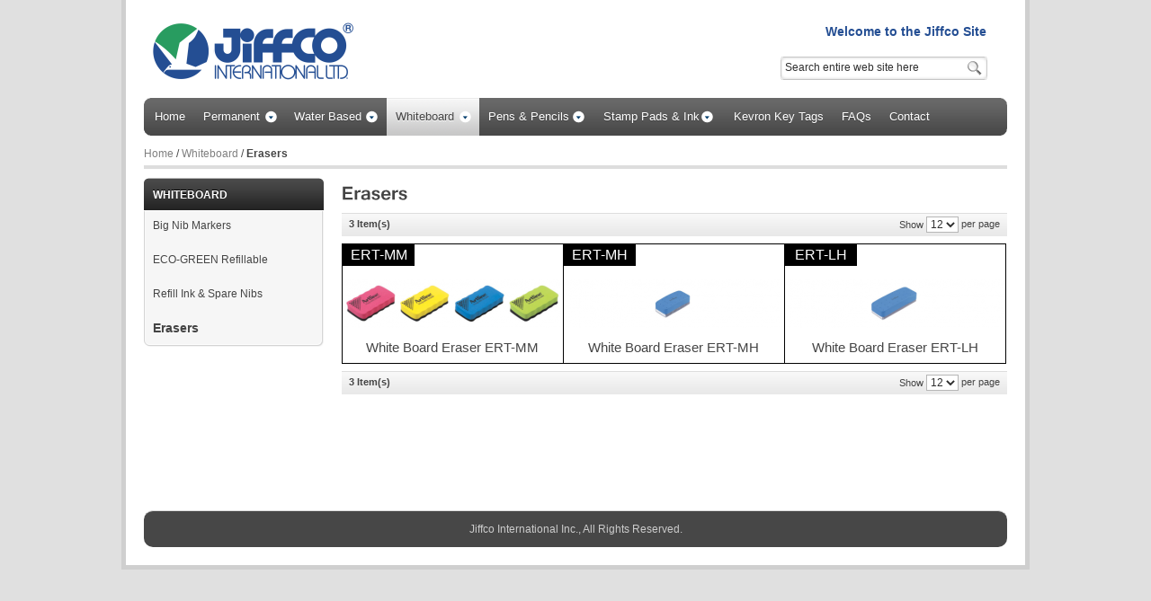

--- FILE ---
content_type: text/css
request_url: http://jiffco.net/skin/frontend/jiffco/jiffco_theme/css/styles.css
body_size: 91946
content:
/**
 * Magento
 *
 * NOTICE OF LICENSE
 *
 * This source file is subject to the Academic Free License (AFL 3.0)
 * that is bundled with this package in the file LICENSE_AFL.txt.
 * It is also available through the world-wide-web at this URL:
 * http://opensource.org/licenses/afl-3.0.php
 * If you did not receive a copy of the license and are unable to
 * obtain it through the world-wide-web, please send an email
 * to license@magentocommerce.com so we can send you a copy immediately.
 *
 * DISCLAIMER
 *
 * Do not edit or add to this file if you wish to upgrade Magento to newer
 * versions in the future. If you wish to customize Magento for your
 * needs please refer to http://www.magentocommerce.com for more information.
 *
 * @category    design
 * @package     default_modern
 * @copyright   Copyright (c) 2009 Irubin Consulting Inc. DBA Varien (http://www.varien.com)
 * @license     http://opensource.org/licenses/afl-3.0.php  Academic Free License (AFL 3.0)
 */

/* Reset ================================================================================= */
* { margin:0; padding:0; }

body          { background:#e0e0e0 ; font:12px/1.55 arial, helvetica, sans-serif; color:#444; text-align:center;  }

img           { border:0; vertical-align:top; }

a             { color:#505050; text-decoration:none; }
a:hover       { text-decoration:underline; }
:focus        { outline: 0; }

/* Headings */
h1          { font-size:2em; font-weight:normal; line-height:1.15; }
h2          { font-size:1.5em; line-height:1.25; margin-bottom:.45em; }
h3          { font-size:1.35em; line-height:1.25; margin-bottom:.45em; }
h4          { font-size:1.05em; line-height:1.35; margin-bottom:.45em; }
h5          { font-size:1.05em; line-height:1.35; margin-bottom:.45em; }
h6          { font-size:1em; line-height:1.35; margin-bottom:1em; }

/* Forms */
form          { display:inline; }
fieldset      { border:0; }
legend        { display:none; }

/* Table */
table         { border:0; /*border-collapse:collapse;*/ border-spacing:0; empty-cells:show; font-size:100%; }
caption,th,td { vertical-align:top; text-align:left; font-weight:normal; }

/* Content */
p             { margin:0 0 1em; }
strong        { font-weight:bold; }
address       { font-style:normal; line-height:1.35; }
cite          { font-style:normal; }
q,
blockquote    { quotes:none; }
q:before,
q:after       { content:''; }
small         { font-size:1em; }
big           { font-size:1.15em; }
/*sup           { font-size:1em; vertical-align:top; }*/

/* Lists */
ul,ol         { list-style:none; }

/* Tools */
.hidden       { display:block !important; border:0 !important; margin:0 !important; padding:0 !important; font-size:0 !important; line-height:0 !important; width:0 !important; height:0 !important; overflow:hidden !important; }
.nobr         { white-space:nowrap !important; }
.wrap         { white-space:normal !important; }
.a-left       { text-align:left !important; }
.a-center     { text-align:center !important; }
.a-right      { text-align:right !important; }
.v-top        { vertical-align:top; }
.v-middle     { vertical-align:middle; }
.f-left,
.left         { float:left !important; }
.f-right,
.right        { float:right !important; }
.f-none       { float:none !important; }
.f-fix        { float:left; width:100%; }
.no-display   { display:none; }
.no-margin    { margin:0 !important; }
.no-padding   { padding:0 !important; }
.no-bg        { background:none !important; }
/* ======================================================================================= */


/* Layout ================================================================================ */
.page { width:960px;margin:0px auto -20px; text-align:left; padding: 0px 20px 20px 20px; margin-bottom: 20px;background: #fff; border: 5px solid #cfcfcf; border-width: 0px 5px 5px 5px;}
.page-print { background:#fff; padding:25px 30px; text-align:left; }
.page-empty { background:#fff; padding:20px; text-align:left; }
.page-popup { background:#fff; padding:25px 30px; text-align:left; }
.main-container {}
.main {border-top:0;padding-bottom: 20px;   min-height:350px; }

/* Base Columns */
.col-left { float:left; width:200px; padding:0 0 1px; }
.col-main { float:left; width:740px; padding:0 0 1px; }
.col-right { float:right; width:200px; padding:0 0 1px;}

/* 1 Column Layout */
.col1-layout .main { padding:16px 10px 40px; }
.col1-layout .col-main { float:none; width:auto; }

/* 2 Columns Layout */
.col2-left-layout .col-main { float:right; }
.col2-right-layout .col-main {}

/* 3 Columns Layout */
.col3-layout .col-main { width:520px; margin-left: 20px; }
.col3-layout .col-wrapper { float:left; width:689px; }
.col3-layout .col-wrapper .col-main { float:right; }

/* Content Columns */
.col2-set .col-1 { float:left; width:48.5%; }
.col2-set .col-2 { float:right; width:48.5%; }
.col2-set .col-narrow { width:32%; }
.col2-set .col-wide { width:65%; }

.col3-set .col-1 { float:left; width:32%; }
.col3-set .col-2 { float:left; width:32%; margin-left:2%; }
.col3-set .col-3 { float:right; width:32%; }

.col4-set .col-1 { float:left; width:23.5%; }
.col4-set .col-2 { float:left; width:23.5%; margin:0 2%; }
.col4-set .col-3 { float:left; width:23.5%; }
.col4-set .col-4 { float:right; width:23.5%; }
/* ======================================================================================= */


/* Global Styles ========================================================================= */
/* Form Elements */
input,select,textarea,button { font:12px/15px Arial, Helvetica, sans-serif; vertical-align:middle; color:#2f2f2f; }
input.input-text,select,textarea { background:#fff; border:1px solid #b6b6b6; }
input.input-text,textarea { padding:2px; }
select { padding:1px; }
select option { padding-right:10px; }
select.multiselect option { border-bottom:1px solid #b6b6b6; padding:1px 5px; }
select.multiselect option:last-child { border-bottom:0; }
textarea { overflow:auto; }
input.radio { margin-right:3px; }
input.checkbox { margin-right:3px; }
input.qty { width:2.5em !important; }
button.button::-moz-focus-inner { padding:0; border:0; } /* FF Fix */
button.button { -webkit-border-fit:lines; } /* <- Safari & Google Chrome Fix */
button.button { overflow:visible; width:auto; border:0; padding:0; margin:0; background:transparent; cursor:pointer; }
button.button span { float:left; height:29px; background:transparent url(../images/bkg_btn.png) 0 0 no-repeat; padding:0 0 0 6px; font:bold 11px/25px Tahoma, Verdana, Arial, sans-serif; text-transform:uppercase; line-height: 27px; text-align:center; white-space:nowrap; color:#555; color:#fff; text-shadow: 0px 1px #ce6000 !important; }
button.button:hover span { background-position: bottom left; }
button.button span span { background-position:100% 0; padding:0 15px 0 9px; }
button.button:hover span span { background-position: bottom right; }
button.disabled span { color:#bbb !important; }

/*button.btn-cart span {}*/
button.btn-checkout span { height:28px; border:0; background-image:url(../images/btn_checkout.gif); padding:0 0 0 6px; font:bold 12px/26px Arial, Helvetica, sans-serif; color:#fff; }
button.btn-checkout span span { padding:0 40px 0 34px; }
button.btn-checkout.no-checkout span { background-position:0 100%;  }
button.btn-checkout.no-checkout span span { background-position:100% 100%; }

p.control input.checkbox,
p.control input.radio { margin-right:6px; }
/* Form Highlight */
/*input.input-text:focus,select:focus,textarea:focus { background-color:#edf7fd; }*/
/*.highlight { background:#efefef; }*/

/* Form lists */
/* Grouped fields */
/*.form-list { width:535px; margin:0 auto; overflow:hidden; }*/
.form-list li { margin:0 0 6px; }
.form-list label { float:left; color:#555; font-weight:bold; position:relative; z-index:0; }
.form-list label.required {}
.form-list label.required em { float:right; font-style:normal; color:#eb340a; position:absolute; top:0; right:-7px; }
.form-list li.control label { float:none; }
.form-list li.control input.radio,
.form-list li.control input.checkbox { margin-top:-1px; margin-right:4px; }
.form-list li.control .input-box { clear:none; display:inline; width:auto; }
/*.form-list li.fields { margin-right:-15px; }*/
.form-list .input-box { display:block; clear:both; width:260px; }
.form-list .field { float:left; width:275px; }
.form-list input.input-text { width:254px; }
.form-list textarea { width:254px; height:10em; }
.form-list select { width:260px; }
.form-list li.wide .input-box { width:535px; }
.form-list li.wide input.input-text { width:529px; }
.form-list li.wide textarea { width:529px; }
.form-list li.wide select { width:535px; }
.form-list li.additional-row { border-top:1px solid #ccc; margin-top:10px; padding-top:7px; }
.form-list li.additional-row .btn-remove { float:right; margin:5px 0 0; }
.form-list .input-range input.input-text { width:74px; }
/* Customer */
.form-list .customer-name-prefix .input-box,
.form-list .customer-name-suffix .input-box,
.form-list .customer-name-prefix-suffix .input-box,
.form-list .customer-name-prefix-middlename .input-box,
.form-list .customer-name-middlename-suffix .input-box,
.form-list .customer-name-prefix-middlename-suffix .input-box { width:auto; }

.form-list .name-prefix { width:65px; }
.form-list .name-prefix select { width:55px; }
.form-list .name-prefix input.input-text { width:49px; }

.form-list .name-suffix { width:65px; }
.form-list .name-suffix select { width:55px; }
.form-list .name-suffix input.input-text { width:49px; }

.form-list .name-middlename { width:70px; }
.form-list .name-middlename input.input-text { width:49px; }

.form-list .customer-name-prefix-middlename-suffix .name-firstname,
.form-list .customer-name-prefix-middlename .name-firstname { width:140px; }
.form-list .customer-name-prefix-middlename-suffix .name-firstname input.input-text,
.form-list .customer-name-prefix-middlename .name-firstname input.input-text { width:124px; }
.form-list .customer-name-prefix-middlename-suffix .name-lastname { width:205px; }
.form-list .customer-name-prefix-middlename-suffix .name-lastname input.input-text { width:189px; }

.form-list .customer-name-prefix-suffix .name-firstname { width:210px; }
.form-list .customer-name-prefix-suffix .name-lastname { width:205px; }
.form-list .customer-name-prefix-suffix .name-firstname input.input-text,
.form-list .customer-name-prefix-suffix .name-lastname input.input-text { width:189px; }

.form-list .customer-name-prefix-suffix .name-firstname { width:210px; }
.form-list .customer-name-prefix-suffix .name-lastname { width:205px; }
.form-list .customer-name-prefix-suffix .name-firstname input.input-text,
.form-list .customer-name-prefix-suffix .name-lastname input.input-text { width:189px; }

.form-list .customer-name-prefix .name-firstname,
.form-list .customer-name-middlename .name-firstname { width:210px; }

.form-list .customer-name-suffix .name-lastname,
.form-list .customer-name-middlename .name-firstname,
.form-list .customer-name-middlename-suffix .name-firstname,
.form-list .customer-name-middlename-suffix .name-lastname { width:205px; }

.form-list .customer-name-prefix .name-firstname input.input-text,
.form-list .customer-name-suffix .name-lastname input.input-text,
.form-list .customer-name-middlename .name-firstname input.input-text,
.form-list .customer-name-middlename-suffix .name-firstname input.input-text,
.form-list .customer-name-middlename-suffix .name-lastname input.input-text { width:189px; }

.form-list .customer-dob .dob-month,
.form-list .customer-dob .dob-day,
.form-list .customer-dob .dob-year { float:left; width:85px; }
.form-list .customer-dob input.input-text { display:block; width:74px; }
.form-list .customer-dob label { font-size:10px; font-weight:normal; color:#888; }
.form-list .customer-dob .dob-day,
.form-list .customer-dob .dob-month { width:60px; }
.form-list .customer-dob .dob-day input.input-text,
.form-list .customer-dob .dob-month input.input-text { width:46px; }
.form-list .customer-dob .dob-year { width:140px; }
.form-list .customer-dob .dob-year input.input-text { width:134px; }

.buttons-set { clear:both; margin:4em 0 0; padding:8px 0 0; border-top:1px solid #e4e4e4; text-align:right; }
.buttons-set p.required { margin:0 0 10px; }
.buttons-set .back-link { float:left; margin:0; }
.buttons-set button.button { float:right; margin-left:5px; }

.buttons-set-order { margin:10px 0 0; }
.buttons-set-order .please-wait { padding:5px 7px 0 0; }

.fieldset { margin:0 10px 25px; }
.fieldset .legend { margin:0 -10px 12px; background:#f1f1f1; padding:2px 10px; font-size:13px; line-height:1.25; }

/* Form Validation */
.validation-advice { clear:both; min-height:13px; margin:3px 0 0; padding-left:13px; font-size:11px; line-height:13px; background:url(../images/validation_advice_bg.gif) 2px 3px no-repeat; color:#eb340a; }
.validation-failed { border:1px solid #eb340a !important; background:#faebe7 !important; }
.validation-passed {}
p.required { font-size:11px; text-align:right; color:#EB340A; }
/* Expiration date and CVV number validation fix */
.v-fix { float:left; }
.v-fix .validation-advice { display:block; width:12em; margin-right:-12em; position:relative; }

/* Global Messages  */
.success { color:#3d6611; font-weight:bold; }
.error { color:#df280a; font-weight:bold; }
.notice { color:#e26703; }

.messages,
.messages ul { list-style:none !important; margin:0 !important; padding:0 !important; }
.messages { width:100%; overflow:hidden; }
.messages li { margin:0 0 10px !important; }
.messages li li { margin:0 0 3px !important; }
.error-msg,
.success-msg,
.note-msg,
.notice-msg { border-style:solid !important; border-width:1px !important; padding:4px 12px !important; font-size:11px !important; font-weight:bold !important; }
.error-msg { border-color:#f16048; background-color:#faebe7; color:#df280a; }
.success-msg { border-color:#446423; background-color:#eff5ea; color:#3d6611; }
.note-msg,
.notice-msg { border-color:#fcd344; background-color:#fafaec; color:#3d6611; }

/* BreadCrumbs */
.breadcrumbs a { color:#7f7f7f; }
.breadcrumbs li { display:inline; }
.breadcrumbs li strong { font-weight:bold; }

/* Page Heading */
.page-title { width:100%; overflow:hidden; margin:0 0 16px; }
.page-title h1,
.page-title h2 { font-size:23px; font-weight:normal; }
.page-title .separator { margin:0 3px; }
.page-title .link-rss { float:right; margin:7px 0 0; }
.title-buttons { text-align:right; }
.title-buttons h1,
.title-buttons h2,
.title-buttons h3,
.title-buttons h4,
.title-buttons h5,
.title-buttons h6 { float:left; }

.subtitle { clear:both; padding:12px 0 0; font-size:16px; font-weight:bold; margin:0 0 6px; }

/* Pager */
.pager { font-size:11px; background:#fff url(../images/bkg_toolbar.gif) 0 100% repeat-x; padding:4px 8px; border-top:1px solid #ddd; text-align:center; }
.pager .amount { float:left; margin:0; }
.pager .limiter { float:right; }
.pager .limiter label { vertical-align:middle; }
.pager .limiter select { padding:0; margin:0 0 1px; vertical-align:middle; }
.pager .pages { margin:0 140px; }
.pager .pages ol { display:inline; }
.pager .pages li { display:inline; margin:0 2px; }
.pager .pages .current {}

/* Sorter */
.sorter { font-size:11px; background:#fff url(../images/bkg_toolbar.gif) 0 100% repeat-x; padding:3px 8px; border-top:1px solid #ddd; }
.sorter .view-mode { float:left; margin:0; }
.sorter .sort-by { float:right; padding-right:36px; }
.sorter .sort-by label { vertical-align:middle; }
.sorter .sort-by select { padding:0; margin:0 0 1px; vertical-align:middle; }
.sorter .link-feed {}

/* Toolbar */
.toolbar {}
.toolbar .pager { padding:3px 8px; }
.toolbar .sorter {}
.toolbar-bottom {}

/* Data Table */
.data-table { width:100%; }
.data-table tr.odd  { background:#fff }
.data-table tr.even { background:#fcfcfc; }
.data-table tr.last th,
.data-table tr.last td { border-bottom:0 !important; }
.data-table th { padding:2px 8px; font-size:10px; text-transform:uppercase; white-space:nowrap; }
.data-table th.wrap { white-space:normal; }
.data-table th a { color:#fff; }
.data-table td { padding:3px 8px; }

.data-table thead,
.data-table thead tr { background:#e9e9e9; }

.data-table tfoot { border-bottom:1px solid #d9dde3; }
.data-table tfoot tr { background-color:#f3f3f3 !important; }
.data-table tbody th { padding:3px 8px; font-size:11px; font-weight:bold; text-transform:none; white-space:normal; }
.data-table tbody th,
.data-table tbody td { border-bottom:1px solid #d9dde3; }
.data-table tfoot strong { font-size:14px; }
/* Bundle products tables */
.data-table tbody.odd tr { background:#fff; }
.data-table tbody.even tr { background:#fcfcfc; }
.data-table tbody.odd tr td,
.data-table tbody.even tr td { border-bottom:0; }
.data-table tbody.odd tr.border td,
.data-table tbody.even tr.border td { border-bottom:1px solid #d9dde3; }

.data-table tbody td .option-label { font-weight:bold; font-style:italic; }
.data-table tbody td .option-value { padding-left:10px; }

/* Tax Details Row */
tr.tax-total { cursor:pointer; }
tr.tax-total td {}
tr.tax-total .tax-collapse { float:right; text-align:right; padding-left:20px; background:url(../images/bkg_collapse.gif) 0 4px no-repeat; cursor:pointer; }
tr.show-details .tax-collapse { background-position:0 -53px; }
tr.show-details td {}
tr.tax-details td { background-color:#dae1e4; color:#626465; }
tr.tax-details-first td { border-top:1px solid #d2d8db; }

/* Shopping cart tax info */
.cart-tax-info { display:block; }
.cart-tax-info,
.cart-tax-info .cart-price { padding-right:20px; }
.cart-tax-total { display:block; padding-right:20px; background:url(../images/bkg_collapse.gif) 100% 4px no-repeat; cursor:pointer; }
.cart-tax-info .price,
.cart-tax-total .price { display:inline !important; font-weight:normal !important; }
.cart-tax-total-expanded { background-position:100% -53px; }

/* Class: std - styles for admin-controlled content */
.std .subtitle { padding:0; }
.std ol.ol { list-style:decimal outside; padding-left:1.5em; }
.std ul.disc { margin:0 0 10px; }
.std ul.disc { list-style:disc outside; padding-left:18px; }
.std dl dt { font-weight:bold; }
.std dl dd { margin:0 0 10px; }
/*.std ul,
.std ol,
.std dl,
.std p,
.std address,
.std blockquote { margin:0 0 1em; padding:0; }
.std ul { list-style:disc outside; padding-left:1.5em; }
.std ol { list-style:decimal outside; padding-left:1.5em; }
.std ul ul { list-style-type:circle; }
.std ul ul,
.std ol ol,
.std ul ol,
.std ol ul { margin:.5em 0; }
.std dt { font-weight:bold; }
.std dd { padding:0 0 0 1.5em; }
.std blockquote { font-style:italic; padding:0 0 0 1.5em; }
.std address { font-style:normal; }
.std b,
.std strong { font-weight:bold; }
.std i,
.std em { font-style:italic; }*/

/* Misc */
.links li { display:inline; }
.links li.first { padding-left:0 !important; }
.links li.last { background:none !important; padding-right:0 !important; }

.link-cart { font-weight:bold; color:#d62502; }
.link-wishlist { color:#444; }
.link-reorder {}
.link-compare {}
.link-print { /*background:url(../images/i_print.gif) 0 2px no-repeat; padding:3px 0 3px 25px;*/ }
.link-rss { background:url(../images/i_rss.gif) 0 1px no-repeat; padding-left:18px; line-height:14px; white-space:nowrap; }
.btn-remove { display:block; width:12px; height:12px; font-size:0; line-height:0; background:url(../images/btn_remove.gif) 0 0 no-repeat; text-indent:-999em; overflow:hidden; }
.btn-remove2 { display:block; width:16px; height:16px; font-size:0; line-height:0; background:url(../images/btn_trash.gif) 0 0 no-repeat; text-indent:-999em; overflow:hidden; }

.separator { margin:0 3px; }

.divider { clear:both; display:block; font-size:0; line-height:0; height:1px; background:#ccc; margin:10px 0; text-indent:-999em; overflow:hidden; }

/* Noscript Notice */
.noscript { border:1px solid #ddd; border-width:0 0 1px; background:#ffff90; font-size:12px; line-height:1.25; text-align:center; color:#2f2f2f; }
.noscript .noscript-inner { width:950px; margin:0 auto; padding:12px 0 12px; background:url(../images/i_notice.gif) 20px 50% no-repeat; }
.noscript p { margin:0; }

/* Demo Notice */
.demo-notice { margin:0; padding:6px 10px; background:#d75f07; font-size:11px; line-height:1.15; text-align:center; color:#fff; }
/* ======================================================================================= */


/* Header ================================================================================ */
.logo { float:left; }
.header-container {}

.header { margin:0px; padding: 25px 15px 20px 10px; position: relative; }
.header .logo { float:left; text-decoration:none !important; }
.header .logo strong { position:absolute; top:-999em; left:-999em; width:0; height:0; font-size:0; line-height:0; text-indent:-999em; overflow:hidden; }

.header .top-promo { float:left; width:117px; height:30px; margin:12px 10px 0; background:url(../images/bkg_top-promo.gif) 0 0 no-repeat; text-indent:-999em; overflow:hidden; }


.access { clear: right; float: right;position:relative; top: 10px; }
.access .links{  position:relative; }
.access ul { float: right; }
.access .links li { display:inline; margin-right: 10px; font-size: 12px;}
.access .links li a { color: #999999; padding-left: 17px; text-shadow: 0px 1px #fff; }
.access .links li a:hover { color: #000; text-decoration: none; }
.access .links li.first { padding-left:0 !important; }
.access .links li.last { background:none !important; padding-right:0 !important; margin-right: 0px;}
.access .links li.last a {background: url(../images/icons/login_ico.png) no-repeat left center;	 }
.access .links li.first a { background: url(../images/icons/account_ico.png) no-repeat left center;	}
.top-link-wishlist { background: url(../images/icons/wishlist_ico.png) no-repeat left center;	}
.top-link-cart { background: url(../images/icons/cart_ico.png) no-repeat left center;	}
.top-link-checkout { background: url(../images/icons/checkout_ico.png) no-repeat left center;	} 

.quick-access { background:#444; color:#fff; padding:7px 13px; text-align:right; }
.quick-access .welcome-msg { display:inline; margin:0; color:#fff; }
.quick-access .form-language { float:left; }
.quick-access .form-language label { font-weight:bold; padding-right:5px; color:#fff; vertical-align:middle; }
.quick-access .form-language select { padding:0; }
.quick-access .form-language select.flags option { background-position:4px 50%; background-repeat:no-repeat; padding-left:25px; }
.quick-access .links { padding-left:8px; }
.quick-access .links,
.quick-access .links li { display:inline; }
.quick-access .links li { padding:0 4px 0 1px; }
.quick-access .nlinks a { color:#ddd; }
.quick-access .links a { padding:0 7px 0 0; background:url(../images/bkg_pipe1.gif) no-repeat 100% 50%; }
.quick-access .links li.last a { padding:0; background:none; }

.cms-links { position:relative; float: right; top: 0; }
.cms-links ul, .cms-links ul li { display:inline; float:left; }
.cms-links li { padding-right: 10px; margin-right: 10px; /* background:url(../images/background/divider_top.gif) no-repeat right center; */ }
.cms-links li.only { padding-right: 0px; margin-right: 8px;  color: #244E93;font-weight: bold; }
.cms-links li.last { margin-right:0px;padding-right:0px; background: none;}
.cms-links li.welcome { color: #f88613;font-weight: bold; }
.cms-links li a { color:#999999; }
.cms-links li a:hover { color: #000; text-decoration: none; }

.top-bar { padding:3px 12px 2px 0px; line-height:21px;margin-top: -10px;margin-bottom: 10px; border-bottom: 4px solid #ddd; }
.top-bar .breadcrumbs { float:left; width:580px; }
.form-search { float:right; padding-top: 5px; background: url(../images/background/search_bg_wider1.png) no-repeat; width: 230px; height: 28px; position: relative; top: 7px; right:7px; }
.form-search label { display: none;float:left; font-size:12px; font-weight:bold; padding:0 5px 0 0; }
.form-search .search_btn { float: right;padding-right: 5px;	}
.form-search input.input-text { float:left; width:150px;padding-top: 0px;padding-left: 5px;border:none; background: transparent; }
.form-search button.button { float:left; }
.form-search button.button span { height:23px; background-image:url(../images/bkg_btn-small.png); line-height:21px; }
.form-search .search-autocomplete { z-index:999; }
.form-search .search-autocomplete ul { border:1px solid #999; background-color:#f9f5f0; }
.form-search .search-autocomplete li { text-align:left; border-bottom:1px solid #f4eee7; padding:2px 8px 1px 8px; cursor:pointer; }
.form-search .search-autocomplete li .amount { float:right; font-weight:bold; }
.form-search .search-autocomplete li.odd { background-color:#f6f6f6; }
.form-search .search-autocomplete li.selected { background-color:#ecf9ea; }

.header-container .top-container { padding:5px 12px; background:#fff; border:1px solid #bbb; border-width:0 1px 1px; text-align:right; }

.fp-button { font-weight: bold; font-size: 16px; color: #F8F8F8; height: 56px; background: url(../images/icons/fp_button.png) no-repeat; background-position: center; }

.fp-button-text { font-weight: bold; font-size: 16px; color: #F8F8F8; }

a.fp-button-text { text-decoration:none; color: #F8F8F8; }
a.fp-button-text :hover { text-decoration:none; color: #000; }

/********** < Navigation */
#navigation { background: url(../images/background/menu_bg.gif) no-repeat top left; height: 44px; margin-bottom: 15px; }
.nav-container {}
#nav { float:left; height: 44px; font-size:13px; }

/* ALL Levels */ /* Style consistent throughout all nav levels */
#nav li { position:relative; text-align:left;	}
#nav li.over { z-index:999; }
#nav a,
#nav a:hover { display:block; line-height:1.3em; text-decoration:none; }
#nav span { display:block; cursor:pointer; white-space:nowrap; }
#nav li ul span {white-space:normal; }

/* 0 Level */
#nav li { float:left;margin:0;}
#nav a { float:left; color:#fff; text-shadow: 0px 1px #3f3f3f; line-height: 42px;padding: 0px 10px;}
#nav li.over a,
#nav a:hover, #nav li a:hover { color:#444; text-shadow: 0px 1px #fff;background:#e0e0e0 url(../images/background/menu_hover.gif) repeat-x;}
#nav a:hover { line-height: 42px; }
#nav li:hover a { color: #444 !important; text-shadow: 0px 1px #fff; }
#nav li.over, #nav li:hover { background:#e0e0e0 url(../images/background/menu_hover.gif) repeat-x;color: #444 !important;}
#nav li.active {background:#efefef url(../images/background/menu_active.gif) repeat-x; }
#nav li.active a{ text-shadow: 0px 1px #fff;color: #444 !important;text-shadow: 0px 1px #fff !important;  }
#nav li.parent a {background:url(../images/background/menu_bullet.png) no-repeat 90% 50%; padding-right: 28px;}
#nav li.active a:hover { color: #444 !important; text-shadow: 0px 1px #fff !important; } 
#nav li.home, #nav li.home a:hover { -moz-border-radius: 8px 0px 0px 8px;-webkit-border-radius: 8px 0px 0px 8px;border-radius: 8px 0px 0px 8px; }
#nav li.home a{ padding-left: 12px;}
#nav li.home a:hover { color: #444; }
/* 1st Level */
#nav ul li,
#nav ul li.active,
#nav ul li.over { float:none; border:none; background:none; margin:0; padding:0;text-transform:none; }
#nav ul li.parent { background:url(../images/bkg_nav_parent.gif) no-repeat 100% 50%; }
#nav ul li.last { padding-bottom:0; }
#nav ul li.active { margin:0; border:0; background:none; }
#nav ul a,
#nav ul a:hover { float:none; padding:0; background:none; line-height:normal;}
#nav ul li a { font-weight:normal !important; }

/* 2nd Level */
#nav ul { position:absolute; width:15em; top:40px; left:-10000px; -moz-box-shadow:3px 6px 8px 1px rgba(0, 0, 0, 0.3); padding:0; background: #e0e0e0;}

/* Show menu */
#nav li.over > ul { left:0px; }
#nav li.over > ul li.over > ul { left:100px; }
#nav li.over ul ul { left:-10000px; }
#nav li:hover > ul li:hover {background-image:none !important; }
#nav li.parent > ul li a { background-image:none;text-shadow: 0px 1px #fff !important; }
#nav li.parent > ul li a:hover { background-image:none;text-shadow: 0px 1px #fff !important; }
#nav ul li a {  padding:6px 10px; color:#444 !important; border-bottom: 1px solid #b9b9b9;border-top: 1px solid #f4f4f4;border-left: 1px solid #b9b9b9; border-right: 1px solid #b9b9b9;  }
#nav ul li.last a { border-bottom: 0px; }
#nav ul li a:hover { padding:6px 10px; color:#444 !important;background: #efefef !important; text-shadow: none !important; border-top: 1px solid #f7f7f7;}

/* 3rd+ Level */
#nav ul ul { top:5px;border: 1px solid #bdbdbd; }
#nav ul ul li a { border-width: 1px 0px; }


/*************** LEFT NAVIGATION **************** /

#leftnav { font-size:1em;margin-bottom: 1em; }

/************** ALL LEVELS  *************/ /* Style consistent throughout all nav levels */
#leftnav li { position:relative; text-transform:normal; text-align:left; }
#leftnav li.over { z-index:999; }
#leftnav a, #leftnav a:hover { display:block; white-space:nowrap; text-decoration:none; }
#leftnav span { display:block; cursor:pointer; white-space:nowrap; }
#leftnav li ul span { white-space:normal; }
/************ 0 LEVEL  ***************/
#leftnav li { border-bottom: 1px solid #ddd; }
#leftnav li.active, #leftnav li.active a { }
#leftnav li a{ padding:8px 5px 7px 10px; color:#797979; text-shadow: 0px 1px #fff; }
#leftnav li.active { background-color: #e9e9e9;}
#leftnav li.over a, #leftnav a:hover { color:#2e2e2e; }
#leftnav li.parent a { background: url(../images/background/leftnav_arrow.gif) 95% center no-repeat;}
#leftnav li:hover, #leftnav li.over { background: #f2f1e9; }
/************ 1ST LEVEL ************/
#leftnav ul li span { line-height: 1.3em; }
#leftnav ul li, #leftnav ul li.active, #leftnav ul li.over { float:none; border:none; padding:0; padding-bottom:1px; border-bottom:1px solid #C5C5C5; text-transform:none; }
#leftnav ul li.parent { background: url(../images/background/leftnav_arrow.gif) 95% center no-repeat;}
#leftnav ul li.parent a { background-image: none !important; }
#leftnav ul li.last { padding-bottom:0; }
#leftnav ul li.active { margin:0; border:0; background:none; }
#leftnav ul a, #leftnav ul a:hover { float:none; padding:0; background:none; }
#leftnav ul li a { font-weight:normal !important; }
#leftnav ul li a:hover { background-color: #f2f1e9 !important; }
/************ 2ND LEVEL ************/
#leftnav ul { position:absolute; width:18em; top:5px; left:-10000px; padding:0; background:#f6f6f6; border:1px solid #C5C5C5; }
/* Show menu */
#leftnav li.over > ul { left:150px; }
#leftnav li.over > ul li.over > ul { left:100px; }
#leftnav li.over ul ul { left:-10000px; }
#leftnav ul li { background:#f6f6f6; }
#leftnav li.parent ul li a{ background: none !important; }
#leftnav ul li:hover { background: none; border-bottom:1px solid #C5C5C5; }
#leftnav ul li a { padding:7px 7px; }
#leftnav ul li a:hover { padding:7px; background: #f2f1e9 !important; }
/************ 3RD+ LEVEL ************/
#leftnav ul ul { top:5px; }
/* End Left Navigation */
#nav-top { font-size: 1em; width: 960px; }
#nav-top ul { list-style: none; padding: 0px; margin-left:3em; }
#nav-top li { float: left; padding: 0px; margin-right:5px; }
#nav-top li a { display: block; background: #dddabb; color: #666134; padding: 6px 7px; }
#nav-top li a:hover { background: #899065 url(../images/nav_top_ahover_blue.gif) top right no-repeat; ; color:#fff; text-decoration: none; }

/********** Navigation > */
/* ======================================================================================= */



/*********** Connect ************/

.connect		{float: right; position: relative; top: 10px;right: 10px;}
.connect img	{margin-right: 2px; opacity: 0.8; }
.connect img:hover {opacity:1;}


/* Sidebar =============================================================================== */
.block { background: #fff url(../images/background/block_bg_repeat.gif) repeat-y top left;  margin:0 0 15px; line-height:1.35;padding-right: 0px;}
.block .block-title {  background: #1f1f1f url(../images/background/block_title_alt.gif) no-repeat; padding: 10px 8px 8px 10px; margin-right: 0px;}
.block .block-title strong { display:block; font:bold 12px/1.5 Arial, Helvetica, sans-serif; text-transform:uppercase; color:#fff;text-shadow: 0px -1px #000; }
.block .block-title strong span {}
.block .block-title a { text-decoration:none !important; }
.block .block-subtitle { font-size:10px; margin:0 0 10px; padding:0 0 2px; border-bottom:1px solid #ddd; text-transform:uppercase; }
.block .block-content { padding:12px 15px 15px 15px; background:url(../images/background/block_bg_bottom.gif) no-repeat bottom left;  font-size: 12px;}
.block .block-content li.item { border-bottom:1px solid #ddd; padding-bottom:5px; margin-bottom:5px; }
.block .block-content li.item.last { border-bottom:0; padding-bottom:0; margin-bottom:0; }
.block .btn-remove { float:right; margin:1px 0 2px 5px; }
.block .actions { border-top:1px solid #ddd; padding:5px 0 0; margin:5px 0 0; text-align:right; }
.block .actions a { float:left; }
.block .actions button.button { float:right; }
.block .empty { margin:0; }
.block .price-box { margin:5px 0; }
.block button.button span { height:23px; background-image:url(../images/bkg_btn-small.png); line-height:20px; }
.block button.button span span { color: #444; text-shadow: 0px 1px #fff !important; }
/*.block li.odd { background-color:#f4f3f3; }
.block li.even { background-color:#fafafa; }*/

/* Mini Products List */
.mini-products-list .product-image { float:left; width:50px; border:1px solid #a9a9a9; }
.mini-products-list .product-details { margin-left:60px; }

/* Block: Account */
.block-account .block-title { border:0; background:#666; }
.block-account .block-title strong { color:#fff; }
.block-account .block-content li a { display:block; border-bottom:1px solid #ddd; padding:3px 0; color:#5f5d5c; text-decoration:none !important; }
.block-account .block-content li a:hover { color:#444; }
.block-account .block-content li.last a { border-bottom:0; }
.block-account .block-content li.current { border-bottom:1px solid #ddd; padding:3px 0; }
.block-account .block-content li.current.last { border-bottom:0; }

/* Block: Currency Switcher */
.block-currency { background:#f4f4f4; }
.block-currency .block-title { border:0; background:none; padding:7px 10px 2px; text-transform:none; }
.block-currency .block-title strong { text-transform:none; }
.block-currency .block-content { padding:0 10px 12px; }
.block-currency .block-content select { width:100%; padding:0; }

/* Block: Left Nav */
.block-leftnav .block-content { padding:0px; }

/* Block: Layered Navigation */
.block-layered-nav { border:0; }
.block-layered-nav .block-title { }
.block-layered-nav .block-content { padding:0; }
.block-layered-nav .block-subtitle { margin:0;  font-size:12px; font-weight:bold; padding:2px 10px; color:#333; }
.block-layered-nav dt { font-weight:bold; border-top:1px solid #fff; padding:8px 10px 0 10px; font-size:12px; }
.block-layered-nav dd { padding:0 10px 8px 10px; border-bottom:1px solid #ddd; }
.block-layered-nav dd li { line-height:1.35; margin:0 0 3px; }
.block-layered-nav dd a { text-decoration: none; color:#444; }
.block-layered-nav dd a:hover { font-weight: bold; }
.block-layered-nav .last { border-bottom: 0px; }
.block-layered-nav .currently { padding:6px 0 0; }
.block-layered-nav .currently li { padding:2px 10px; }
.block-layered-nav .currently .label { font-weight:bold; }
.block-layered-nav .currently .btn-remove { margin:2px 0 0; }
.block-layered-nav .actions { padding:5px 10px; margin:0; }
.block-layered-nav .actions a { float:none; }

/* Block: Cart */
.block-cart .block-title span { background: url(../images/icons/cart_ico.png) no-repeat left center; padding-left: 20px;}
.block-cart .block-title strong { }
.block-cart .summary { background:#fdebcd; padding:8px; margin:-12px -13px 8px; text-align:center; position:relative; z-index:1; }
.block-cart .amount { margin:0; }
.block-cart .amount a { font-weight:bold; }
.block-cart .subtotal { background:url(../images/bkg_subtotal.gif) no-repeat 50% 0; margin:5px 0 0; line-height:23px; }
.block-cart .subtotal .price { font-weight:bold; }
.block-cart .actions { display:none !important; }

/* Block: Wishlist */
.block-wishlist .actions { text-align:right; }
.block-wishlist .actions a { float:none; }

/* Block: Related */
.block-related .block-subtitle { font-size:11px; font-weight:bold; border:0; padding:0; margin:0 0 8px; text-transform:none; }
.block-related input.checkbox { float:right; }
.block-related .product { margin-right:20px; }

/* Block: Compare Products */
.page-popup .link-print { background:url(../images/i_print.gif) 0 2px no-repeat; padding:3px 0 3px 25px; }
.compare-table { border:0; }
.compare-table thead,
.compare-table thead tr.first { background:#fff; }
.compare-table thead tr.first th,
.compare-table thead tr.first td { border:0; background:none; padding:0 0 4px; font-size:0; line-height:0; }
.compare-table .btn-remove { float:right; background-image:url(../images/btn_remove.gif); width:12px; height:12px; }
.compare-table tbody th { background:#e9e9e9; }
.compare-table tbody th,
.compare-table tbody td { padding:10px; border:0; border-top:1px solid #ccc; border-left:1px solid #ccc; }
.compare-table tbody td.last { border-right:1px solid #ccc; }
.compare-table tbody tr.last th,
.compare-table tbody tr.last td { border-bottom:1px solid #ccc !important; }
.compare-table tr.add-to-row td { background:#fffada; text-align:center; }
.compare-table tr.first td { text-align:center; }
.compare-table tr.first td .product-name { font-size:13px; font-weight:bold; margin:0 0 5px; color:#203548; }
.compare-table tr.first td .product-name a { color:#203548; }
.compare-table tr.first td .ratings { width:69px; margin:0 auto; }
.compare-table tr.first td p,
.compare-table tr.add-to-row td p { margin:0; }
.compare-table .add-to-links li { background:none; padding:0; }

/* Block: Recently Viewed */
.block-viewed {}

/* Block: Recently Compared */
.block-compared {}

/* Block: Poll */
.block-poll .block-subtitle { font-size:12px; }
.block-poll label { color:#777; font-weight:bold; }
.block-poll input.radio { float:left; margin:1px -18px 0 0; }
.block-poll .label { display:block; margin-left:18px; }
.block-poll li { padding:3px 9px; }
.block-poll .actions { margin:5px 0 0; }
.block-poll .answer { font-weight:bold; }
.block-poll .votes { float:right; margin-left:10px; }

/* Block: Tags */
.block-tags .block-content ul { font-size:13px; }
.block-tags .block-content li { display:inline; padding-right:4px; }
.block-tags .block-content li a { color:#444; }
.block-tags .actions { text-align:right; }
.block-tags .actions a { float:none; }

/* Block: Reorder */
.block-reorder input.checkbox { float:left; margin:2px -20px 0 0; }
.block-reorder .product-name { margin-left:20px; }
.block-reorder .validation-advice { margin:3px 9px 7px; }

/* Block: Banner */
.block-banner { border:0; }
.block-banner .block-content { padding:0; background:#fff; text-align:center; }

/* Block: Login */
.block-login .block-content { padding:5px 10px; }
.block-login label { font-weight:bold; color:#555; }
.block-login input.input-text { display:block; width:167px; margin:3px 0; }
.block-login .actions { background:none; padding:0; margin:3px 0 0; }

/* Block Styling 

.block-account .block-title, .block-layered-nav .block-title,
.block-compare .block-title { background: url(../images/background/block_title_alt.gif) no-repeat top left; }

.block-account .block-title strong, .block-layered-nav .block-title strong,
.block-compare .block-title strong { text-shadow: 0px 1px #000; }*/
/* ======================================================================================= */


/* Category Page ========================================================================= */
.category-title { margin:0 0 7px; }
.category-title h1 { padding:3px 0; color:#444444; font-size:1.8em; font-weight:bold; line-height:1.25; }
.category-image { width:100%; overflow:hidden; margin:0 0 10px; text-align:center; }
.category-image img { width: 100%; }
.category-description { margin:0 0 10px; }
.category-products {}

/* View Type: Grid */
.products-grid { position:relative; }
.products-grid.last { border-bottom:0; }
.products-grid li.item { float:left; padding:5px 0 10px; }
.products-grid .product-image { display:block; border-width:1px 1px 1px 0; margin:0 0 5px; }
.products-grid.first .product-image { border-top:0; }
.products-grid li.last .product-image { border-right:0; }
.products-grid .product-name { font-size:12px; margin:0 0 6px; }
.products-grid .product-name a { color:#444; font-size: 15px; text-decoration: none}
.products-grid .product-name a:hover { font-weight:bold; }
.products-grid .price-box { margin:5px 0; }
.products-grid .availability { line-height:21px; }
.products-grid .actions { position:absolute; bottom:20px; }
.3column-layout .col-main { width: 200px; }
.col2-left-layout .products-grid,
.col2-right-layout .products-grid { margin:0 auto; }
.col1-layout .products-grid,
.page-empty .products-grid { width:684px; margin:0 auto; }
.item_border {
	border-top-color: black; 
	border-bottom-color: black; 
	border-left-color: black;
	border-top-width: 1px; 
	border-bottom-width: 1px; 
	border-left-width: 1px; 
	border-top-style: solid; 
	border-right-style: none; 
	border-bottom-style: solid; 
	border-left-style: solid;
}
.item_border_first {
	border-top-color: black; 
	border-bottom-color: black; 
	border-left-color: black;
	border-top-width: 1px; 
	border-bottom-width: 1px; 
	border-left-width: 1px; 
	border-top-style: solid; 
	border-right-style: none; 
	border-bottom-style: solid; 
	border-left-style: solid;
}
.item_border_last{ 
	border-top-color: black; 
	border-right-color: black; 
	border-bottom-color: black; 
	border-left-color: black;
	border-top-width: 1px; 
	border-right-width: 1px; 
	border-bottom-width: 1px; 
	border-left-width: 1px; 
	border-top-style: solid; 
	border-right-style: solid; 
	border-bottom-style: solid; 
	border-left-style: solid;
}

/* View Type: List */
.products-list li.item { border-bottom:1px solid #d9ddd3; padding:12px 10px; }
.products-list li.item.last { border-bottom:0; }
.products-list .product-shop { margin-left:185px; }
.products-list .product-image { float:left; width:170px; height:170px; margin:0 0 10px; }
.products-list .product-name { font-size:12px; margin:0 0 6px; }
.products-list .product-name a { color:#444; text-decoration:underline; }
.products-list .product-name a:hover { text-decoration:none; }
.products-list .price-box { float:left; margin:4px 13px 0 0; }
.products-list .availability { float:left; margin:3px 0 0; }
.products-list .desc { clear:both; padding:6px 0 0; margin:0 0 13px; line-height:1.35; }
.products-list .desc .link-more { font-size:11px; }
.products-list .add-to-links { clear:both; }
/* ======================================================================================= */


/* Product View ========================================================================== */
/* Rating */
.no-rating { margin:0; }

.ratings { line-height:1.25; margin:7px 0; }
.ratings strong { float:left; margin:0 3px 0 0; }
.ratings .rating-links { margin:0; }
.ratings .rating-links .separator { margin:0 2px; }
.ratings dt {}
.ratings dd {}
.rating-box { width:50px; height:10px; font-size:0; line-height:0; background:url(../images/bkg_rating.gif) 0 0 repeat-x; text-indent:-999em; overflow:hidden; }
.rating-box .rating { float:left; height:10px; background:url(../images/bkg_rating.gif) 0 100% repeat-x; }
.ratings .rating-box { float:left; margin:2px 3px 0 0; }
.ratings .amount {}

.ratings-table th,
.ratings-table td { font-size:11px; line-height:1.15; padding:3px 0; }
.ratings-table th { font-weight:bold; padding-right:8px; }
.ratings-table td { padding:4px 0 0; }

/* Availability */
.availability { margin:0; }
.availability span { font-weight:bold; }
.availability.in-stock span {}
.availability.out-of-stock span { color:#d83820; }
.product-view .product-shop .availability { font-size:11px; }
.product-view .product-shop .availability span { font-weight:normal; }

/* Email to a Friend */
.email-friend { margin:0; }

/* Alerts */
.alert-price { margin:0; font-size:11px; }
.alert-stock { margin:0; font-size:11px; }

/********** < Product Prices */
.price { white-space:nowrap !important; }

.price-box { margin:5px 0 10px; }
.price-box .price { font-size:13px; font-weight:bold; color:#396f00; }

/* Regular price */
.regular-price { color:#396f00; }
.regular-price .price { font-size:13px; font-weight:bold; color:#396f00; }

/* Old price */
.old-price { margin:0; }
.old-price .price-label { font-size:12px; font-weight:bold; white-space:nowrap; }
.old-price .price { font-weight:bold; font-size:13px; color:#396f00; text-decoration:line-through; }

/* Special price */
.special-price { margin:0; }
.special-price .price-label { font-size:11px; font-weight:bold; text-transform:uppercase; white-space:nowrap; color:#000; }
.special-price .price { font-size:13px; font-weight:bold; }

/* Minimal price (as low as) */
.minimal-price { margin:0; }
.minimal-price .price-label { font-size:12px; font-weight:bold; white-space:nowrap; }

.minimal-price-link { display:block; font-size:12px; text-decoration:underline; color:#444; }
.minimal-price-link .label {color:#444;}
.minimal-price-link .price { font-weight:normal; color:#444; }

/* Including tax */
.price-including-tax { display:block; color:#888; }
.price-including-tax .label {  font-size:10px; text-transform:uppercase; white-space:nowrap; color:#888; }
.price-including-tax .price { font-size:13px; font-weight:bold; color:#396f00; }

/* Excluding tax */
.price-excluding-tax { display:block; color:#888; }
.price-excluding-tax .label { font-size:10px; text-transform:uppercase; white-space:nowrap; color:#888; }
.price-excluding-tax .price { font-size:12px; font-weight:normal; color:#396f00; }

/* Incl tax (for order tables) */
.price-incl-tax { display:block; }
.price-incl-tax .label { display:block; white-space:nowrap; }
.price-incl-tax .price { display:block; font-weight:bold; }

/* Excl tax (for order tables) */
.price-excl-tax  { display:block; }
.price-excl-tax .label { display:block; white-space:nowrap; }
.price-excl-tax .price { display:block; font-weight:normal; }

/* FTP */
.weee { display:block; font-size:11px; color:#444; }
.weee .price { font-size:11px; font-weight:normal; }

/* Price range */
.price-from { margin:0; }
.price-from .price-label { font-size:12px; font-weight:bold; white-space:nowrap; }

.price-to { margin:0; }
.price-to .price-label { font-size:12px; font-weight:bold; white-space:nowrap; }

/* Price notice next to the options */
.price-notice { padding-left:7px; }
.price-notice .price { font-weight:bold; }

/* Price as configured */
.price-as-configured { margin:0; }
.price-as-configured .price-label { font-weight:bold; white-space:nowrap; text-transform:uppercase; }

.price-box-bundle { padding:0 0 10px 0; }
.price-box-bundle .price-box { margin:0 !important; padding:0 !important; }
.price-box-bundle .price { color:#222; }
f/********** Product Prices > */

/* Tier Prices */
.tier-prices { margin:10px 0; padding:10px; background:#f4f9ea; border:1px solid #ddd; }
.tier-prices .benefit { font-style:italic; font-weight:bold; }
.tier-prices .price { font-weight:bold;; }

.tier-prices-grouped li .price { font-weight:bold; }

/* Add to Links */
.add-to-links { margin:3px 0 0; }
.add-to-links li { background:url(../images/bkg_add-to.gif) 2px 50% no-repeat; line-height:1.25; padding-left:12px; }
.add-to-links li a { color:#444; }
.add-to-links .separator { display:none; }

/* Add to Cart */
.add-to-cart label { float:left; margin-right:5px; font-weight:bold; line-height:20px; color:#555; }
.add-to-cart .qty { float:left; margin-right:5px; }
.add-to-cart button.button { float:left; margin:-3px 0 0; }

/* Add to Links + Add to Cart */
.add-to-box { margin:10px 0; }
.add-to-box .add-to-cart { margin:10px 0; border:1px solid #eee; background-color:#f8f8f8; padding:10px; text-align:right; }
.add-to-box .or { display:none !important; }
.add-to-box .add-to-links { margin:10px 0; text-align:right; }
.add-to-box .add-to-links li .separator { display:none !important; }


.product-view {}

.product-essential { padding:0 0 25px; }
.product-essential h2 { font:bold 12px/1.25 Arial, Helvetica, sans-serif; }

.product-collateral {}
.product-collateral h2 { font-size:19px; font-weight:normal; line-height:1.15; }
.product-collateral .box-collateral {}

/* Product Images */
.product-view .product-img-box { float:left; width:352px; }
.col3-layout .product-view .product-img-box { float:none; margin:0 auto; }
.product-view .product-img-box .product-image { margin:0 0 10px; border:1px solid #cacaca; }
.product-view .product-img-box .product-image-zoom { position:relative; width:350px; height:320px; overflow:hidden; z-index:9; }
.product-view .product-img-box .product-image-zoom img { position:absolute; left:0; top:0; cursor:move; }
.product-view .product-img-box .zoom-notice { margin:0 0 10px; text-align:center; }
.product-view .product-img-box .zoom { position:relative; z-index:9; height:24px; margin:0 auto 13px; padding:0 28px; background:url(../images/slider_bg.gif) 50% 50% no-repeat; cursor:pointer; }
.product-view .product-img-box .zoom.disabled { -moz-opacity:.3; -webkit-opacity:.3; -ms-filter:"progid:DXImageTransform.Microsoft.Alpha(Opacity=30)";/*IE8*/ opacity:.3; }
.product-view .product-img-box .zoom #track { position:relative; height:18px; }
.product-view .product-img-box .zoom #handle { position:absolute; left:0; top:3px; width:9px; height:18px; background:url(../images/magnifier_handle.gif) 0 0 no-repeat;  }
.product-view .product-img-box .zoom .btn-zoom-out { position:absolute; left:10px; top:7px; }
.product-view .product-img-box .zoom .btn-zoom-in { position:absolute; right:10px; top:7px; }
.product-view .product-img-box .more-views h2 { font-size:10px; font-weight:normal; padding:0 0 2px; border-bottom:1px solid #ccc; margin:0 0 8px; text-transform:uppercase; }
.product-view .product-img-box .more-views ul { margin-left:-10px }
.product-view .product-img-box .more-views li { float:left; margin:0 0 8px 10px; }
.product-view .product-img-box .more-views li a { float:left; width:66px; height:66px; border:1px solid #ddd; overflow:hidden; }

.product-image-popup { margin:0 auto; }
.product-image-popup .nav { font-weight:bold; text-align:center; }
.product-image-popup .image { display:block; margin:10px 0;  }
.product-image-popup .image-label { font-size:12px; font-weight:bold; margin:0 0 10px; color:#2f2f2f; }

/* Product Shop */
.product-view .product-shop { float:left; width:738px; }
.col1-layout .product-view .product-shop { float:right; width:576px; }
.col3-layout .product-view .product-shop { float:none; width:auto; }
.product-view .product-shop .product-name { margin:0 0 5px; }
.product-view .product-shop .product-name h1 { font:bold 22px/1.25 Arial, Helvetica, sans-serif; }
.product-view .product-shop .availability { margin:10px 0; }
.product-view .product-shop .short-description { margin:10px 0; }
.product-view .product-shop .price-box { margin:10px 0; }
.product-view .product-shop .add-to-links { margin:0; }
.product-view .product-shop .add-to-links { text-align:right; }
.product-view .product-shop .add-to-links li { display:inline; margin-left:12px; }
.product-view .product-shop .add-to-links li .separator { display:none !important; }

/* Product Options */
.product-options { margin:20px 0 0; padding:0 15px 10px; background-color:#f4f9ea; border:1px solid #ddd; }
.product-options dt { padding:10px 0 0; font-weight:normal; }
.product-options dt label { font-weight:bold; }
.product-options dt span.required { color:#eb340a; }
.product-options dt .qty-holder { float:right; margin-right:15px; }
.product-options dt .qty-holder label { vertical-align:middle; }
.product-options dt .qty-disabled { background:none; border:0; padding:3px; color:#444; }
.product-options dd { padding:5px 10px 15px; margin:0 0 5px; border-bottom:1px solid #ddd; }
.product-options dl.last dd.last { border-bottom:0; padding-bottom:5px; margin-bottom:0; }
.product-options dd input.input-text { width:98%; }
.product-options dd textarea { width:98%; height:8em; }
.product-options dd select { width:99%; }
.product-options dd .multiselect option { border-bottom:1px dotted #d9e5ee; padding:2px 4px; }
.product-options ul.options-list { margin-right:5px; }
.product-options ul.options-list li { padding:2px 0; }
.product-options ul.options-list input.radio { float:left; margin-top:3px; }
.product-options ul.options-list input.checkbox { float:left; margin-top:2px; }
.product-options ul.options-list .label { display:block; margin-left:18px; }
.product-options ul.options-list label { font-weight:normal; }
.product-options ul.validation-failed { padding:0 7px; }
.product-options p.required { margin-bottom:0; padding:15px 0 0; }

.product-options-bottom { background-color:#f6f6f6; padding:15px 20px; border:1px solid #e4e4e4; border-top:0; }
.product-options-bottom .tier-prices { margin:0; padding:0 0 10px; border:0; background:0; }
.product-options-bottom .price-box { float:left; margin:0; }
.product-options-bottom .price-label { float:left; padding-right:5px; }
.product-options-bottom .price-tax { float:left; }
.product-options-bottom .add-to-cart { float:right; margin:0; padding:0; border:0; background:0; }

.product-shop .product-options-bottom .price-box { float:none; margin:0; }
.product-shop .product-options-bottom .price-label { float:none; padding-right:0; }
.product-shop .product-options-bottom .price-tax { float:none; }
.product-shop .product-options-bottom .add-to-cart { clear:both; float:none; padding:12px 0 0; text-align:left; }

/* Grouped Product */
.product-view .grouped-items-table .price-box { margin:0; padding:0; }

/* Product Tabs */
.product-tabs { margin-bottom:15px; border-bottom:1px solid #666; background:#f2f2f2 url(../images/bkg_tabs.gif) 0 100% repeat-x; }
.product-tabs li { float:left; border-right:1px solid #a4a4a4; border-left:1px solid #fff; font-size:1.1em; line-height:1.5em; }
.product-tabs li.first { border-left:0; }
.product-tabs li.last { border-right:0; }
.product-tabs a { display:block; padding:6px 15px; color:#444; }
.product-tabs a:hover { background-color:#ddd; text-decoration:none; color:#444; }
.product-tabs li.active a,
.product-tabs li.active a:hover { background-color:#666; font-weight:bold; color:#fff; }
.product-tabs-content h2 { display:none; font-size:12px; font-weight:bold; }

/* Mini Products Grid */
.mini-products-grid { width:100%; }
.mini-products-grid td { width:20%; padding:0 8px 8px 0; }
.mini-products-grid .product-image { display:block; border:1px solid #cacaca; margin:0 0 10px; }
.mini-products-grid .product-name { width:115px; margin:0 0 6px; overflow:hidden; }
.mini-products-grid .product-name a { color:#444; text-decoration:underline; }
.mini-products-grid .product-name a:hover { text-decoration:none; }
.mini-products-grid td.empty {}
.mini-products-grid td.last { padding-right:0; }
.mini-products-grid .ratings .rating-box { float:none; display:block; margin:0 0 3px; }

/* Block: Description */
.product-view .box-description {}

/* Block: Additional */
.product-view .box-additional .data-table th,
.product-view .box-additional .data-table td { line-height:1.25; }

/* Block: Upsell */
.product-view .box-up-sell h2 { margin:0 0 8px; }
#product_tabs_upsell_products_contents h2 { display:block; }

/* Block: Tags */
.product-view .box-tags { margin:0; }
.product-view .box-tags h3 { font-size:12px; }
.product-view .box-tags .product-tags { display:block; margin:0 0 15px; }
.product-view .box-tags .product-tags li { display:inline; background:url(../images/bkg_pipe3.gif) 100% 4px no-repeat; padding:0 7px 0 4px; }
.product-view .box-tags .product-tags li.first { padding-left:0; }
.product-view .box-tags .product-tags li.last { background:none; padding-right:0; }
.product-view .box-tags .form-add label { display:block; font-size:12px; font-weight:bold; margin:0 0 3px; }
.product-view .box-tags .form-add .input-box { float:left; width:305px; margin:0 5px 0 0; }
.product-view .box-tags .form-add input.input-text { width:299px; }
.product-view .box-tags .form-add button.button span { height:23px; background-image:url(../images/bkg_btn-small.png); line-height:20px; }
.product-view .box-tags .note { margin:2px 0 0; font-size:10px; }

/* Block: Reviews */
.product-view .box-reviews dl { margin:15px 0; }
.product-view .box-reviews dt a,
.product-view .box-reviews dt span { font-weight:bold; }
.product-view .box-reviews dd { margin:0 0 15px; }
.product-view .box-reviews dd small { font-style:italic; }
.product-view .box-reviews .form-add { margin:15px 0 0; }
.product-view .box-reviews .form-add h3 { font-size:13px; font-weight:normal; }
.product-view .box-reviews .form-add h3 span { font-weight:bold; }
.product-view .box-reviews .form-add h4 { font-size:12px; }
.product-view .box-reviews .form-add .data-table td { text-align:center; }
.product-view .box-reviews .form-add .form-list { margin:15px 0 0; }
.product-view .box-reviews .form-add .form-list .input-box { width:460px; }
.product-view .box-reviews .form-add .form-list input.input-text,
.product-view .box-reviews .form-add .form-list textarea { width:454px; }

/* Send a Friend */
.send-friend .form-list { width:535px; overflow:hidden; }
.send-friend .form-list li { margin-right:-15px; }
.send-friend .form-list li p { margin:0 15px 0 0; }
.send-friend .buttons-set .limit { float:right; margin:0 7px 0 0; font-size:11px; line-height:25px; }
/* ======================================================================================= */


/* Content Styles ================================================================= */
.product-name { margin:0; font-size:1em; font-weight:normal; line-height:1.55; }
/*.product-name a { color:#444; }*/

/* Product Tags */
.tags-list { display:block; font-size:13px; border:1px solid #ddd; background:#f6f6f6; padding:10px; }
.tags-list li { display:inline !important; margin:0 4px 0 0; }
.tags-list li a { color:#1b2d3b; }

/* Advanced Search */
.advanced-search .form-list label { width:160px; padding-right:10px; }
.advanced-search .form-list .input-box,
.advanced-search .form-list .input-range { float:left; clear:none; }
.advanced-search-amount { margin:0 0 10px; }
.advanced-search-summary { margin:10px 0; border:1px solid #ddd; background:#ecf9ea; padding:10px; }
.advanced-search-summary ul { float:left; width:49%; }
.advanced-search-summary strong { color:#E17C24; }
.advanced-search-summary li { margin:2px 0; }
.advanced-search-summary p { clear:both; font-weight:bold; margin:0; }

/* CMS Home Page */
.cms-home .main { padding:0px; }
.cms-home .subtitle {}
.cms-index-index .subtitle {}

/* Sitemap */
.page-sitemap .links { text-align:right; margin:0 8px -22px 0; }
.page-sitemap .links a { text-decoration:none; position:relative; }
.page-sitemap .links a:hover { text-decoration:underline; }
.page-sitemap .sitemap { margin:12px; }
.page-sitemap .sitemap a { color:#444; }
.page-sitemap .sitemap li { margin:3px 0; }
.page-sitemap .sitemap li.level-0 { margin:10px 0 0; font-weight:bold; }
.page-sitemap .sitemap li.level-0 a { color:#4f8100; }

/* RSS */
.rss-title h1 { background:url(../images/i_rss-big.png) 0 3px no-repeat; padding-left:27px; }
.rss-table .link-rss { display:block; line-height:1.55; background-position:0 4px; }
/* ======================================================================================= */


/* Shopping Cart ========================================================================= */
.cart .page-title {}

/* Checkout Types */
.cart .page-title .checkout-types { display:none !important; }

/* Shopping Cart Table */
.cart-table th { padding:2px 10px; }
.cart-table td { padding:10px; }
.cart-table .product-name { font-weight:bold; margin:0 0 5px; color:#444; }
.cart-table .item-msg { margin:5px 0; font-size:11px; font-weight:bold; color:#df280a; }
.cart-table tfoot td { padding:5px 10px; }
.cart-table .btn-continue { float:left; }
.cart-table .btn-continue span { background:none; padding:0; font:normal 11px/25px Arial, Helvetica, sans-serif; color:#4f8100; text-transform:none; text-decoration:underline; }
.cart-table .btn-continue span span { text-shadow: none !important; }
.cart-table .btn-continue:hover span { text-decoration:none; }
.cart-table .btn-update span {}

/* Shopping Cart Collateral boxes */
.cart .cart-collaterals { padding:25px 0 0; }
.cart .cart-collaterals .col2-set .col-1 { width:222px; }
.cart .cart-collaterals .col2-set .col-2 { width:655px; background:#ffebd9; }

.cart .crosssell { border:1px solid #ddd; background:#f7f7f7; padding:10px; }
.cart .crosssell h2 { font-size:12px; font-weight:bold; }
.cart .crosssell .product-image { float:left; width:75px; height:75px; }
.cart .crosssell .product-details { margin-left:85px; }
.cart .crosssell .product-name { font-weight:bold; }
.cart .crosssell li.item { margin:0 0 8px; padding-bottom:5px; border-bottom:1px solid #ddd; }
.cart .crosssell li.last { border-bottom:0; padding-bottom:0; margin:0; }
.cart .crosssell .link-compare { font-weight:normal; }
.cart .no-crosssell { width:100%; overflow:hidden; }
.cart .no-crosssell img { display:block; margin:0 0 10px; }

/* Discount Codes & Estimate Shipping and Tax Boxes */
.cart .discount,
.cart .shipping { background:#ffebd9; padding:10px 0; margin:0 12px; }
.cart .discount h2,
.cart .shipping h2 { float:left; width:225px; font:normal 14px/16px Arial, Helvetica, sans-serif; color:#d54c01; }
.cart .discount .discount-form,
.cart .shipping .shipping-form { margin-left:240px; }
.cart .discount .buttons-set,
.cart .shipping .buttons-set { margin:10px 0 0; border:0; padding:0; text-align:left; }
.cart .discount .buttons-set button.button,
.cart .shipping .buttons-set button.button { float:none; margin:0; }
.cart .discount .buttons-set button.button span,
.cart .shipping .buttons-set button.button span { height:19px; background-image:url(../images/bkg_btn-green.gif); padding:0 0 0 9px; font-size:10px; line-height:18px; color:#fff;text-shadow: none !important; }
.cart .discount .buttons-set button.button span span,
.cart .shipping .buttons-set button.button span span { padding:0 19px 0 10px; }

.cart .discount { border-bottom:1px solid #f2d8c1 ; }
.cart .discount label { font-weight:bold; color:#555; }
.cart .discount .input-box { width:270px; }
.cart .discount input.input-text { width:264px; }

.cart .shipping p { margin:0 0 3px; }
.cart .shipping .sp-methods { margin:10px 0 0; padding:6px 0 0; border-top:1px solid #f2d8c1; }
.cart .shipping .form-list .input-box { width:270px; }
.cart .shipping .form-list input.input-text { width:264px; }
.cart .shipping .form-list select { width:270px; }

/* Shopping Cart Totals */
.cart .totals { background:#fff url(../images/bkg_cart-totals.gif) 0 0 no-repeat; padding:12px 0; }
.cart .totals table { float:right; width:400px; margin:0 0 8px; }
.cart .totals td { padding:0 0 0 15px; }
.cart .totals tr.last td {}
.cart .totals tfoot td {}
.cart .totals tfoot td strong { font-size:14px; font-weight:bold; color:#e02f00; }
.cart .totals .checkout-types { font-size:13px; padding:4px 0; text-align:right; }
.cart .totals .checkout-types li { clear:both; margin:0 0 5px; }

/* Options Tool Tip */
.item-options dt { font-weight:bold; font-style:italic; }
.item-options dd { padding-left:10px; }
.truncated { cursor:help; }
.truncated a.dots { cursor:help; text-decoration:none !important; }
.truncated a.details { cursor:help; text-decoration:none !important; display:inline-block; border-bottom:1px dotted #4f8100; }
.truncated .truncated_full_value { position:relative; z-index:999; }
.truncated .truncated_full_value dl { position:absolute; top:-99999em; z-index:999; width:250px; padding:8px; border:2px solid #ddd; border-bottom-color:#666; background-color:#f6f6f6; }
.truncated .truncated_full_value dt { margin-top:0; }
.truncated .show dl { top:-20px; left:50%; }
.col-left .truncated .show dl { left:30px; top:10px; }
.col-right .truncated .show dl { left:-240px; top:10px; }
/* ======================================================================================= */


/* Checkout ============================================================================== */
/********** < Common Checkout Styles */
/* Shipping and Payment methods */
.sp-methods { margin:0 0 8px; }
.sp-methods dt { margin:13px 0 5px; font-weight:bold; }
.sp-methods dd {}
.sp-methods dd li { margin:5px 0; }
.sp-methods label { font-weight:bold; color:#555; }
.sp-methods .price { font-weight:bold; }
.sp-methods .form-list { padding-left:20px; }
.sp-methods .form-list li { margin:0 0 8px; }
.sp-methods select.month { width:154px; margin-right:10px; }
.sp-methods select.year { width:96px; }
.sp-methods input.cvv { width:3em !important; }
.sp-methods .centinel-logos a { margin-right:3px; }
.sp-methods .centinel-logos img { vertical-align:middle; }

.please-wait { float:right; }
.please-wait img { vertical-align:middle; }
.cvv-what-is-this { font-size:11px; cursor:help; margin-left:10px; }

/* Tooltip */
.tool-tip { border:2px solid #ddd; border-bottom-color:#666; background:#f6f6f6; padding:15px 20px; position:absolute; z-index:9999; }
.tool-tip .btn-close { margin:-9px -14px 0; text-align:right; }
.tool-tip .btn-close a { display:block; margin:0 0 0 auto; width:12px; height:12px; background:url(../images/btn_window_close.gif) 100% 0 no-repeat; text-align:left; text-indent:-999em; overflow:hidden; }
.tool-tip .tool-tip-content { padding:5px; }

/* Gift Messages */
.gift-messages h3 { font-size:12px; font-weight:bold; color:#e87403; }
.gift-messages p.control { color:#8e8d8b; }
.gift-messages-form { position:relative; }
.gift-messages-form label { float:none !important; position:static !important; }
.gift-messages-form h4 { font-size:12px; font-weight:bold; color:#e87403; }
.gift-messages-form .whole-order { margin:0 0 25px; }
.gift-messages-form .item { margin:0 0 10px; }
.gift-messages-form .item .product-img-box { float:left; width:75px; }
.gift-messages-form .item .product-image { margin:0 0 7px; }
.gift-messages-form .item .number { margin:0; font-weight:bold; text-align:center; color:#8a8987; }
.gift-messages-form .item .details { margin-left:90px; }
.gift-messages-form .item .details .product-name { font-size:13px; font-weight:bold; margin:0 0 10px; }
.gift-messages-form .item .details .form-list .field { width:255px; }
.gift-messages-form .item .details .form-list .input-box { width:240px; }
.gift-messages-form .item .details .form-list input.input-text { width:234px; }
.gift-messages-form .item .details .form-list li.wide .input-box { width:500px; }
.gift-messages-form .item .details .form-list li.wide textarea { width:494px; }

.gift-message-link { font-size:11px; background:url(../images/bkg_collapse-gm.gif) 100% 6px no-repeat; padding-right:7px; }
.gift-message-link.expanded { background-position:100% -40px; }
.gift-message-row { background:#f2efe9; }
.gift-message-row .btn-close { float:right; width:12px; height:12px; background:url(../images/btn_remove.gif) 0 0 no-repeat; font-size:0; line-height:0; text-indent:-999em; overflow:hidden; }

/* Checkout Agreements */
.checkout-agreements li { margin:30px 0; }
.checkout-agreements .agreement-content { overflow:auto; height:12em; padding:10px; background:#fbfbfb; border:1px solid #e4e4e4; }
.checkout-agreements .agree { margin:0; padding:10px 0 10px 11px; }
.checkout-agreements .agree input.checkbox { margin-right:6px; }
.checkout-agreements .agree label { font-weight:bold; color:#555; }

.opc .checkout-agreements { padding:5px 30px; }
.opc .checkout-agreements li { margin:20px 0 0; }
.opc .checkout-agreements .agreement-content { background:#fff; padding:5px; }
.opc .checkout-agreements .agree { padding-left:6px; }

/* Centinel */
.centinel {}

.opc .centinel { padding:10px 30px; }

/* Generic Info Set */
.info-set { background:#fbfbfb; border:1px solid #ddd; margin:0 0 25px; padding:20px; }
.info-set h2 { font-size:12px; font-weight:bold; margin:0 0 10px; }
.info-set h3,
.info-set h4 { font-size:12px; font-weight:bold; }
.info-set h2 a,
.info-set h3 a,
.info-set h4 a { font-weight:normal; }
.info-set h2.legend { margin:-20px -20px 15px; padding:3px 10px; background:#777; border-bottom:1px solid #777; position:relative; color:#fff; }
.info-set h2.legend a { color:#fff; }
.info-set h3.legend { margin:0 0 10px; }
.info-set .divider { margin:0 -20px; padding:25px 0; position:relative; }
.info-set .box { margin:0 0 15px; }
.info-set .box h2 { color:#e26703; }
.info-set .data-table .product-name { font-size:1em !important; font-weight:bold !important; color:#4f8100 !important; }
.info-set .data-table .product-name a { font-weight:bold !important; }
.info-set .data-table .item-options { margin:5px 0 0; }
/********** Common Checkout Styles > */

/* One Page Checkout */
.block-progress { border:0; margin:0; }
.block-progress .block-title { }
.block-progress .block-title strong { font-size:12px; }
.block-progress .block-content { background:none; padding:0; }
.block-progress dt { font-size:10px; line-height:1.35; background:#eee; border:1px solid #ddd; margin:0 0 6px; padding:2px 8px; color:#555; text-transform:uppercase; }
.block-progress dd { border-top:0; padding:2px 10px; margin:0 0 6px; }
.block-progress dt.complete {}
.block-progress dt.complete a { text-transform:none; }
.block-progress dd.complete {}
.block-progress p { margin:0; }

.opc .buttons-set { margin-top:0; padding-top:2em; }
.opc .buttons-set p.required { margin:0; padding:0 0 10px; }
.opc .buttons-set.disabled button.button { display:none; }
.opc .buttons-set .please-wait { height:28px; line-height:28px; }
.opc .ul { list-style:disc outside; padding-left:18px; }

.opc { position:relative; }
.opc li.section {}

.opc .step-title { border:1px solid #ddd; border-top-color:#fff; background:#eee; padding:10px;  text-align:right; -moz-border-radius: 5px 5px 0px 0px; }
.opc .step-title .number { float:left; background:#fff; border:1px solid #fff; padding:0 3px; margin:0 5px 0 0; font:normal 11px/12px arial, helvetica, sans-serif; color:#444; }
.opc .step-title h2 { float:left; margin:0; font:bold 12px/14px Arial, Helvetica, sans-serif; color:#999; }
.opc .step-title a { display:none; float:right; font-size:11px; line-height:16px; }

.opc .allow .step-title { background:#999; border-color:#999; border-top-color:#fff; color:#fff; cursor:pointer; }
.opc .allow .step-title .number {}
.opc .allow .step-title h2 { color:#fff; }
.opc .allow .step-title a { display:block; font-size:10px; color:#fff; text-transform:uppercase; }

.opc .active .step-title { background:#e46b00; border-color:#e46b00; border-top-color:#fff;color:#fff; cursor:default; }
.opc .active .step-title .number {}
.opc .active .step-title h2 { color:#fff; }
.opc .active .step-title a { display:none; }

.opc .step { border:1px solid #ddd; border-top:0; background:#fbfbfb; padding:15px 30px; position:relative; }
.opc .step .tool-tip { right:30px; }

#opc-login h3 { font-size:13px; border-bottom:1px solid #e4e4e4; padding-bottom:2px; text-transform:uppercase; }
#opc-login h4 { font-size:1em; font-weight:bold; margin:0; color:#2f2f2f; }

#opc-shipping_method .buttons-set { border-top:0; }
.opc .gift-messages-form { margin:0 -30px; background:#f4f4f4; border:1px solid #ddd; border-width:1px 0; padding:22px 24px 22px 30px; }
.opc .gift-messages-form .inner-box { padding:5px; height:260px; overflow:auto; }

#opc-review .step { padding:0; }
#opc-review .product-name { font-weight:bold; }
#opc-review .item-options { margin:5px 0 0; }
#opc-review .buttons-set { border:0; padding:15px 30px; }
#opc-review .buttons-set p { margin:0; line-height:28px; }
#opc-review .buttons-set .please-wait { height:28px; line-height:28px; }

/* Multiple Addresses Checkout */
.checkout-progress { padding:0 90px; margin:0 0 20px; }
.checkout-progress li { float:left; width:19%; margin:0 3px 0 0; border-top:6px solid #999; padding:2px 0 0; font-weight:bold; text-align:center; color:#888; }
.checkout-progress li.active { border-top-color:#e96200; color:#e96200; }

.multiple-checkout h2 { font-size:12px; font-weight:bold; margin:0 0 10px; }
.multiple-checkout h3,
.multiple-checkout h4 { font-size:12px; font-weight:bold; }
.multiple-checkout h2 a,
.multiple-checkout h3 a,
.multiple-checkout h4 a { font-weight:normal; }
.multiple-checkout .data-table .product-name { font-size:1em !important; font-weight:bold !important; color:#4f8100 !important; }
.multiple-checkout .data-table .product-name a { font-weight:bold !important; }
.multiple-checkout .data-table .item-options { margin:5px 0 0; }

.multiple-checkout .gift-messages { margin:15px 0 0; }

.multiple-checkout .tool-tip { top:50%; margin-top:-120px; right:20px; }

.multiple-checkout .col2-set,
.multiple-checkout .col3-set { background:#fbfbfb; border:1px solid #ddd; margin:0 0 25px; padding:20px; }
.multiple-checkout .col2-set h2.legend { margin:-20px -20px 15px; padding:3px 10px; background:#777; border-bottom:1px solid #777; position:relative; color:#fff; }
.multiple-checkout .col2-set h3.legend { margin:0 0 10px; }
.multiple-checkout .col2-set .divider { margin:0 -20px; padding:25px 0; position:relative; }
.multiple-checkout .box { margin:0 0 15px; }

.multiple-checkout .place-order .please-wait { float:right; padding:5px 10px 0 0; }
.multiple-checkout .place-order .grand-total { float:right; }
.multiple-checkout .place-order .grand-total .inner {}
.multiple-checkout .place-order .grand-total big { float:left; margin-right:12px; font-size:1.5em; font-weight:bold; line-height:28px; color:#e26703; }
.multiple-checkout .place-order .grand-total div { float:left; }

/* Step 1 */
#multiship-addresses-table td { padding:10px; }
#multiship-addresses-table tfoot td { padding:5px 10px; }

/* Step 2 */
.multiple-checkout .gift-messages-form .item .details .form-list { width:100%; overflow:hidden; }
.multiple-checkout .gift-messages-form .item .details .form-list li { margin-right:-15px; }
.multiple-checkout .gift-messages-form .item .details .form-list .field { width:230px; }
.multiple-checkout .gift-messages-form .item .details .form-list .input-box { width:215px; }
.multiple-checkout .gift-messages-form .item .details .form-list input.input-text { width:209px; }
.multiple-checkout .gift-messages-form .item .details .form-list li.wide .input-box { width:445px; }
.multiple-checkout .gift-messages-form .item .details .form-list li.wide textarea { width:439px; }
.checkout-multishipping-shipping .box-sp-methods { border:1px solid #ddd; background:#eee; padding:13px; position:relative; }
.checkout-multishipping-shipping .box-sp-methods .pointer { display:none; }

/* Step 3 */
.checkout-multishipping-billing .multiple-checkout { position:relative; }
/* ======================================================================================= */


/* Account Login/Create Pages ============================================================ */
.account-login .content { min-height:200px; padding:0 10px; }
.account-login .content h2 { margin:0 -10px 12px; background:#f1f1f1; padding:2px 10px; font-size:13px; line-height:1.25; }
.account-login .buttons-set {}

.account-create {}
/* Account Login/Create Pages ============================================================ */


/* My Account ============================================================================= */
.my-account .title-buttons .link-rss { float:none; margin:0; }

/********** < Dashboard */
.dashboard .welcome-msg { margin:0 8em 1.5em 0; }
.dashboard .welcome-msg p { margin:0; }
.dashboard .col2-set { margin:0 0 15px; }

/* General Box */
.box-account { margin:0 0 15px; }
.box-account .box-head { margin:0 0 5px; text-align:right; }
.box-account .box-head h2 { float:left; margin:0; font-size:14px; font-weight:bold; color:#4f8100; }
.box-account .box-head a { font-size:10px; text-transform:uppercase; }

.dashboard .box .box-title { background:#f1f1f1; padding:2px 10px; margin:0 0 12px; text-align:right; }
.dashboard .box .box-title h3,
.dashboard .box .box-title h4 { float:left; margin:0; font-size:12px; font-weight:bold; line-height:1.35; }
.dashboard .box .box-title a { font-size:10px; text-transform:uppercase; }
.dashboard .box .box-content { padding:0 10px; }

/* Block: Recent Orders */
.dashboard .box-recent {}

/* Block: Account Information */
.dashboard .box-info {}
.dashboard .box-info h4 { font-size:11px; font-weight:bold; }

/* Block: Reviews */
.dashboard .box-reviews .box-head { background:#f1f1f1; padding:2px 10px; margin:0 0 12px; }
.dashboard .box-reviews .box-head h2 { font-size:12px; font-weight:bold; line-height:1.35; color:#444; }
.dashboard .box-reviews .number { display:none; float:left; font-size:10px; font-weight:bold; line-height:1; color:#fff; margin:3px -20px 0 0; padding:2px 3px; background:#0a263c; }
.dashboard .box-reviews .details { padding:0 10px; }
.dashboard .box-reviews li.item { margin:0 0 7px; }
.dashboard .box-reviews li.item.last { margin:0; }
.dashboard .box-reviews .ratings { margin:7px 0 0; }

/* Block: Tags */
.dashboard .box-tags .box-head { background:#f1f1f1; padding:2px 10px; margin:0 0 12px; }
.dashboard .box-tags .box-head h2 { font-size:12px; font-weight:bold; line-height:1.35; color:#444; }
.dashboard .box-tags .number { display:none; float:left; font-size:10px; font-weight:bold; line-height:1; color:#fff; margin:3px -20px 0 0; padding:2px 3px; background:#0a263c; }
.dashboard .box-tags .details { padding:0 10px; }
.dashboard .box-tags li.item { margin:0 0 7px; }
.dashboard .box-tags li.item.last { margin:0; }
.dashboard .box-tags .tags strong,
.dashboard .box-tags .tags ul,
.dashboard .box-tags .tags ul li { display:inline; }
/********** Dashboard > */

/* Address Book */
.addresses-list h2 { background:#f1f1f1; padding:2px 10px; margin:0 0 12px; font-size:13px; font-weight:bold; line-height:1.25; }
.addresses-list h3 { font-weight:bold; font-size:12px; }
.addresses-list address { margin:0 0 3px; }
.addresses-list p { margin:0; }
.addresses-list a { font-weight:bold; }
.addresses-list .link-remove {}
.addresses-list .separator { margin:0 3px; }
.addresses-list li.item { padding:0 10px; margin:0 0 12px; }
.addresses-list li.empty {}
.addresses-list li.empty p { font-weight:bold; }
.addresses-list .addresses-additional li.item {}

/* Order View */
.order-info dt { display:none; }
.order-info ul { margin-bottom:15px; border-bottom:1px solid #666; background:#f2f2f2 url(../images/bkg_tabs.gif) 0 100% repeat-x; }
.order-info li{ float:left; border-right:1px solid #a4a4a4; border-left:1px solid #fff; font-size:1.1em; line-height:1em; }
.order-info li.first { border-left:0; }
.order-info li.last { border-right:0; }
.order-info li a { display:block; padding:6px 15px; color:#444; }
.order-info li a:hover { background-color:#ddd; text-decoration:none; color:#444; }
.order-info li.current { background-color:#666; font-weight:bold; padding:6px 15px; color:#fff; }

.order-date { margin:10px 0; }

.order-info-box { margin:0 0 15px; }
.order-info-box h2 { font-size:13px; font-weight:bold; border-bottom:1px solid #ddd; margin:0 0 8px; }
.order-info-box .box-payment p { margin:0 0 5px; }
.order-info-box .box-payment th { font-weight:bold; padding-right:7px; }

.order-items { width:100%; overflow-x:auto; }
.order-items h2 { font-weight:bold; font-size:13px; }
.order-items h3 { font-weight:bold; font-size:12px; }
.order-items .product-name { font-weight:bold !important; }
.order-items .link-print { float:right; font-size:10px; text-transform:uppercase; }
.order-items p .link-print { float:none; font-weight:bold; font-size:11px; text-transform:none; }

.order-gift-message { margin:15px 0; }
.gift-message dt strong { color:#555; }
.gift-message dd { margin:5px 0 0; font-size:13px; }

.order-about { margin:15px 0; }
.order-about dt { font-weight:bold; }
.order-about dd { font-size:13px; margin:0 0 7px; }

.tracking-table { margin:0 0 15px; }
.tracking-table th { font-weight:bold; white-space:nowrap; }
.tracking-table th,
.tracking-table td { padding:1px 5px 0 0; }

.tracking-table-popup { width:100%; }
.tracking-table-popup th { font-weight:bold; white-space:nowrap; }
.tracking-table-popup th,
.tracking-table-popup td { padding:1px 8px; }

/* Order Print Pages */
.page-print .print-head { margin:0 0 15px; }
.page-print .print-head .logo { float:left; }
.page-print .print-head address { float:left; margin-left:15px; }
.page-print h1 { font-size:15px; font-weight:bold; }
.page-print h2,
.page-print h3 { font-size:12px; font-weight:bold; }
.page-print h2.h2 { font-size:15px; font-weight:bold; text-align:right; }
.page-print .order-date { border-bottom:1px solid #ccc; padding:0 0 10px; margin:0 0 10px; }
.page-print .col2-set { margin:0 0 10px; }
/* Price Rewrites */
.page-print .gift-message-link { display:none; }
.page-print .price-excl-tax,
.page-print .price-incl-tax { display:block; white-space:nowrap; }
.page-print .cart-price,
.page-print .price-excl-tax .label,
.page-print .price-incl-tax .label,
.page-print .price-excl-tax .price,
.page-print .price-incl-tax .price { display:inline; }

/* My Wishlist */
.my-wishlist .data-table td { padding:10px; }
.my-wishlist .product-image { display:block; width:113px; height:113px; margin:0 0 5px; }
.my-wishlist textarea { display:block; width:97%; height:109px; }
.my-wishlist .buttons-set { border:0; padding:0; margin:0 0 -3em; }
.my-wishlist .buttons-set button.button { float:none; }
.my-wishlist .buttons-set .btn-add span,
.my-wishlist .buttons-set .btn-share span {}
#wishlist-table .add-to-links { white-space:nowrap; }

/* My Tags */
.my-tag-edit { float:left; margin:0 0 10px; }
.my-tag-edit .btn-remove { float:right; margin:5px 0 0 5px; }
#my-tags-table { clear:both; }
#my-tags-table td { padding:10px; }
#my-tags-table .add-to-links { white-space:nowrap; }

/* My Reviews */
#my-reviews-table td { padding:10px; }
#my-reviews-table .rating-box { margin:3px 0 0; }

.product-review .product-img-box { float:left; width:140px;  }
.product-review .product-img-box .product-image { display:block; width:125px; height:125px; }
.product-review .product-img-box .label { font-size:11px; margin:0 0 3px; }
.product-review .product-img-box .ratings .rating-box { float:none; display:block; margin:0 0 3px; }
.product-review .product-details { margin-left:150px; }
.product-review .product-name { font-size:16px; font-weight:bold; margin:0 0 10px; }
.product-review h3 { font-size:12px; margin:0 0 3px; color:#2f2f2f; }
.product-review .ratings-table { margin:0 0 10px; }
.product-review dt { font-weight:bold; }
.product-review dd { font-size:13px; margin:5px 0 0; }
/* ======================================================================================= */


/* Footer ================================================================================ */
.footer-container { background: #F5F3F2;  -moz-border-radius: 10px; -webkit-border-radius: 10px; border-radius: 10px;}
.footer {  padding: 30px 0px 30px 25px;margin-bottom: 20px; margin-top: 20px;}
.footer a { color:#444; }

.footer h6 { font-size: 13px;margin-bottom: 10px; }
.footer .footer-block { width: 161px; float: left;margin-left: 15px;dislay: inline;}
.footer .footer-block.first { margin-left: 0px; }
.footer .payment { float: right; width: 210px;padding-right: 20px; }
.footer li { display: block; padding:0 5px 5px 0; margin:0 3px 0 0; }
.footer .links li.last { background:none !important; padding-right:0 !important; }

.copyright {  -moz-border-radius: 10px; -webkit-border-radius: 10px; border-radius: 10px;position:relative; clear:both; border-top: 1px solid #ddd;  background: #474747; padding: 0px 20px;  height: 40px;  }
.copyright { color: #CCC; }
.copyright address,.copyright .f-right {line-height: 40px; }
.copyright .f-right img { padding-top: 8px;}
.copyright a { color: #fff; }
.copyright .bugs { margin:0;  }
.copyright .bugs a { font-weight:bold;}

.footer .form-subscribe { margin:8px 0; }
.footer .form-subscribe label,
.footer .form-subscribe .input-box,
.footer .form-subscribe button.button { float:left; }
.footer .form-subscribe label { padding-top:2px; font-weight:bold; color:#555; }
.footer .form-subscribe .input-box { width:186px; margin:0 5px; }
.footer .form-subscribe input.input-text { width:180px; }
.footer .form-subscribe button.button span { height:23px; background-image:url(../images/bkg_btn-small.png); line-height:20px; }
.footer .form-subscribe button.button span span { color: #444 !important; text-shadow: 0px 1px #fff !important; }

.footer .footer-callout { display:block; margin:-10px 0 10px; position:relative; }
.footer .store-switcher { color:#555; text-align:right; }
.footer .store-switcher label { font-weight:bold; vertical-align:middle; }
.footer .store-switcher select { padding:0; vertical-align:middle; }

.footer-container .bottom-container { margin:0 0 8px; text-align:right; }
/* ======================================================================================= */

/* Sample Data============================================================================ */
.home-callout { margin-bottom:12px; }
.home-callout img { display:block }
/*.home-spot { float:left; width:470px; margin-left:20px; }*/
.best-selling h3 { margin:12px 0 6px 0; color:#e25203; font-size:1.2em; }
.best-selling table { border-top:1px solid #ccc; }
.best-selling tr.odd { background:#eee url(../images/best_selling_tr_odd_bg.gif) 0 100% repeat-x; }
.best-selling tr.even { background:#fff url(../images/best_selling_tr_even_bg.gif) 0 100% repeat-x; }
.best-selling td { width:50%; border-bottom:1px solid #ccc; padding:8px 10px 8px 8px; font-size:11px; }
.best-selling .product-img { float:left; border:2px solid #dcdcdc; }
.best-selling .product-description { margin-left:107px; line-height:1.3em; }
.best-selling a.product-name,
.home-spot .best-selling a.product-name:hover { color:#203548; }
/* ======================================================================================= */


/* ========================================
	HOMEPAGE LAYOUT
=============================================== */

.wired-home { }

.wired-home .slider { float: left; width: 674px; height: 328px; position:relative; }

.wired-home .promo-right { float: right; width: 265px; }
.wired-home .promo-right img { margin-bottom: 22px; }
.wired-home .promo-right img.last { margin-bottom:0px; }

.wired-home .promo-bottom { clear: both; margin-top: 15px; }

.wired-home .subpromo { margin: 20px 0px;clear:both; }
.wired-home .subpromo .brands { float: right; }
.wired-home .subpromo .offers { float: left; }
.wired-home .subpromo .offers img { margin-right: 20px; float: left;white-space: pre-wrap; }

.wired-home .featured-social { margin-top: 15px; }
.wired-home .subscribe { min-height: 110px;width: 235px; -moz-border-radius: 10px; -webkit-border-radius: 10px; float: right;background: #f4f4f4 url(../images/background/featured_product_bg.gif) repeat-x; padding: 10px 15px; }
.wired-home .subscribe strong { font-size: 16px; }
.wired-home .form-subscribe { margin:8px 0; background:url(../images/background/subscribe_bg.png) no-repeat; width: 233px; height: 33px; }
.wired-home .form-subscribe label { display: none; }
.wired-home .form-subscribe label,
.wired-home .form-subscribe .input-box,
.wired-home .form-subscribe button.button { float:left; }
.wired-home .form-subscribe label { padding-top:2px; font-weight:bold; color:#555; }
.wired-home .form-subscribe .input-box { width:136px; margin:0 5px;  }
.wired-home .form-subscribe input.input-text { width:160px; padding: 10px 0 0 40px; background: none; border: none;}
.wired-home .form-subscribe button.button { position:relative; float: right; top: 10px;}
.wired-home .form-subscribe button.button span { text-indent: -9999px; height:13px;width: 12px; background: transparent url(../images/buttons/subscribe_btn.gif) no-repeat top left; line-height:13px; }
.wired-home .form-subscribe button.button span span { background: none !important; color: #444 !important; text-shadow: 0px 1px #fff !important; }

/* Clears ================================================================================ */
.clearer:after,.wired-home .promo:after,.footer .f-left:after,
.header-container:after,.featured-social:after,
.header-container .top-container:after, .copyright:after,.wired-home .subpromo:after,
.header:after,
.top-bar:after,
.quick-access:after,
.form-search:after,
#nav:after,
.main:after,
.footer:after,
.footer .form-subscribe:after,
.footer-container .bottom-container:after,
.col-main:after,
.col2-set:after,
.col3-set:after,
.col4-set:after,
.search-autocomplete li:after,
.block .block-content:after,
.block .actions:after,
.block li.item:after,
.block-poll li:after,
.block-layered-nav .currently li:after,
.page-title:after,
.products-grid:after,
.products-list li.item:after,
.box-account .box-head:after,
.dashboard .box .box-title:after,
.order-info ul:after,
.box-reviews li.item:after,
.box-tags li.item:after,
.pager:after,
.sorter:after,
.ratings:after,
.add-to-box:after,
.add-to-cart:after,
.product-essential:after,
.product-collateral:after,
.product-tabs:after,
.product-view .product-img-box .more-views ul:after,
.product-view .box-tags .form-add:after,
.product-options .options-list li:after,
.product-options-bottom:after,
.product-review:after,
.cart:after,
.cart-collaterals:after,
.cart .crosssell li.item:after,
.opc .step-title:after,
.checkout-progress:after,
.multiple-checkout .place-order:after,
.group-select li:after,
.form-list li:after,
.form-list .field:after,
.buttons-set:after,
.page-print .print-head:after,
.advanced-search-summary:after,
.gift-messages-form .item:after,
.send-friend .form-list li p:after { display:block; content:"."; clear:both; font-size:0; line-height:0; height:0; overflow:hidden; }


/* Clear Fix */
.clearfix:after {
	content: ".";
	display: block;
	clear: both;
	visibility: hidden;
	line-height: 0;
	height: 0;
}
 
.clearfix {
	display: inline-block;
}
 
html[xmlns] .clearfix {
	display: block;
}
 
* html .clearfix {
	height: 1%;
}

    
/* ======================================================================================= */


--- FILE ---
content_type: text/css
request_url: http://jiffco.net/skin/frontend/jiffco/jiffco_theme/css/custom.css
body_size: 11538
content:
/* Jiffco static page style */
.quest {
	padding: 5px;
	width: 150px;
}

#preview { position:absolute; border:1px solid #000; background:#333; padding:10px; font-size: 12px; text-align: center; width: 300px; display:none; color:#fff; z-index: 10; }


/* Fancybox Image Gallery */

div#fancy_overlay { position: fixed; top: 0; left: 0; width: 100%; height: 100%; display: none; z-index: 90; }
div#fancy_loading { position: absolute; height: 40px; width: 40px; cursor: pointer; display: none; overflow: hidden; background: transparent; z-index: 100; }
div#fancy_loading div { position: absolute; top: 0; left: 0; width: 40px; height: 480px; background: transparent url('../images/fancybox/fancy_progress.png') no-repeat; }
div#fancy_outer { position: absolute; top: 0; left: 0; z-index: 90; padding: 20px 20px 40px 20px; margin: 0; background: transparent; display: none; }
div#fancy_inner { position: relative; width:100%; height:100%; background: #FFF; }
div#fancy_content { margin: 0; z-index: 100; position: absolute; }
div#fancy_div { background: #000; color: #FFF; height: 100%; width: 100%; z-index: 100; }
img#fancy_img { position: absolute; top: 0; left: 0; border:0; padding: 0; margin: 0; z-index: 100; width: 100%; height: 100%; }
div#fancy_close { position: absolute; top: -12px; right: -15px; height: 30px; width: 30px; background: url('../images/fancybox/fancy_closebox.png') top left no-repeat; cursor: pointer; z-index: 181; display: none; }
#fancy_frame { position: relative; width: 100%; height: 100%; display: none; }
#fancy_ajax { width: 100%; height: 100%; overflow: auto; }
a#fancy_left, a#fancy_right { position: absolute; bottom: 0px; height: 100%; width: 35%; cursor: pointer; z-index: 111; display: none; background-image: url("[data-uri]"); outline: none; overflow: hidden; }
a#fancy_left { left: 0px; }
a#fancy_right { right: 0px; }
span.fancy_ico { position: absolute; top: 50%; margin-top: -15px; width: 30px; height: 30px; z-index: 112; cursor: pointer; display: block; }
span#fancy_left_ico { left: -9999px; background: transparent url('../images/fancybox/fancy_left.png') no-repeat; }
span#fancy_right_ico { right: -9999px; background: transparent url('../images/fancybox/fancy_right.png') no-repeat; }
a#fancy_left:hover, a#fancy_right:hover { visibility: visible; background-color: transparent; }
a#fancy_left:hover span { left: 20px; }
a#fancy_right:hover span { right: 20px; }
#fancy_bigIframe { position: absolute; top: 0; left: 0; width: 100%; height: 100%; background: transparent; }
div#fancy_bg { position: absolute; top: 0; left: 0; width: 100%; height: 100%; z-index: 70; border: 0; padding: 0; margin: 0; }
div.fancy_bg { position: absolute; display: block; z-index: 70; border: 0; padding: 0; margin: 0; }
div#fancy_bg_n { top: -20px; left: 0; width: 100%; height: 20px; background: transparent url('../images/fancybox/fancy_shadow_n.png') repeat-x; }
div#fancy_bg_ne { top: -20px; right: -20px; width: 20px; height: 20px; background: transparent url('../images/fancybox/fancy_shadow_ne.png') no-repeat; }
div#fancy_bg_e { right: -20px; height: 100%; width: 20px; background: transparent url('../images/fancybox/fancy_shadow_e.png') repeat-y; }
div#fancy_bg_se { bottom: -20px; right: -20px; width: 20px; height: 20px; background: transparent url('../images/fancybox/fancy_shadow_se.png') no-repeat; }
div#fancy_bg_s { bottom: -20px; left: 0; width: 100%; height: 20px; background: transparent url('../images/fancybox/fancy_shadow_s.png') repeat-x; }
div#fancy_bg_sw { bottom: -20px; left: -20px; width: 20px; height: 20px; background: transparent url('../images/fancybox/fancy_shadow_sw.png') no-repeat; }
div#fancy_bg_w { left: -20px; height: 100%; width: 20px; background: transparent url('../images/fancybox/fancy_shadow_w.png') repeat-y; }
div#fancy_bg_nw { top: -20px; left: -20px; width: 20px; height: 20px; background: transparent url('../images/fancybox/fancy_shadow_nw.png') no-repeat; }
div#fancy_title { position: absolute; z-index: 100; display: none; }
div#fancy_title div { color: #FFF; font: bold 12px Arial; padding-bottom: 3px; white-space: nowrap; }
div#fancy_title table { margin: 0 auto; }
div#fancy_title table td { padding: 0; vertical-align: middle; }
td#fancy_title_left { height: 32px; width: 15px; background: transparent url('../images/fancybox/fancy_title_left.png') repeat-x; }
td#fancy_title_main { height: 32px; background: transparent url('../images/fancybox/fancy_title_main.png') repeat-x; }
td#fancy_title_right { height: 32px; width: 15px; background: transparent url('../images/fancybox/fancy_title_right.png') repeat-x; }
.pop { position: absolute; display: inline; }
.pop .pop_menu { display: none; -moz-border-radius: 3px; -webkit-border-radius: 3px; z-index: 80; }
.pop .pop_toggle { background-image: url(../images/cart/arrow_down.png); background-repeat: no-repeat; background-position: center center; width: 20px; height: 20px; overflow: hidden; cursor: pointer; }
.active .pop_menu { display: block; background-color: #ebebeb; color: #fff; position: absolute; padding: .6em; width: 12em; z-index: 80; }
.active .pop_menu a { color: #fff; }
.active .pop_toggle { z-index: 2000; position: absolute; top: 0; left: 0; background-image: url(../images/cart/arrow_up.png); }
/* Easy Slider */
#slider-wrapper { position: relative; float: left;  }
#slider ul, #slider li,  #slider2 ul, #slider2 li { margin:0; padding:0; list-style:none; }
#slider { width: 674px; height: 328px; }
#slider2 { margin-top:1em; }
#slider li, #slider2 li { width: 674px; height: 328px; overflow:hidden; }
#prevBtn, #nextBtn,  #slider1next, #slider1prev { display:block; width:30px; height:77px; position:absolute; left:-30px; top:71px; z-index:1000; }
#nextBtn, #slider1next { left:696px; }
#prevBtn a, #nextBtn a,  #slider1next a, #slider1prev a { display:block; position:relative; width:30px; height:77px; background:url(../images/slider/btn_prev.gif) no-repeat 0 0; }
#nextBtn a, #slider1next a { background:url(../images/slider/btn_next.gif) no-repeat 0 0; }
/* numeric controls */	

	ol#controls { margin:1em 0; padding:0; height:20px; position: absolute; right: 10px; top: 10px; }
ol#controls li { margin:0 5px 0 0; padding:0; font-size: 12px; float:left; list-style:none; height:20px; line-height:20px;}
ol#controls li a { float:left; height:20px; line-height:20px; color:#999999; background: #000; padding:1px 7px; text-decoration:none; }
ol#controls li.current a { background: #000; font-weight: bold; color:#fff; }
ol#controls li a:focus, #prevBtn a:focus, #nextBtn a:focus { outline:none; }
/* // Easy Slider */

/* Cycle */
#controls { z-index: 50; position: absolute; top: 15px; right: 15px; }
#controls a {background: #000;  margin: 0 5px; padding: 5px 8px; text-decoration: none;color:#999999; }
#controls a.activeSlide {background: #000; font-weight: bold; color:#fff; }
#controls a:focus { outline: none; }

#slider li span.comment {
	color:#FFFFFF;
  	float:left;
	position:relative;
	top:-60px;
    font-size: 15px;
	text-align: right;
	width: 654px;
 	padding-right: 20px;
  	background: #000;
    line-height: 60px;
    height: 60px;
}
/* //Cycle */


/**
 * This <div> element is wrapped by jCarousel around the list
 * and has the classname "jcarousel-container".
 */
.jcarousel-container { position: relative; }
.jcarousel-clip { z-index: 2; padding: 0; margin: 0; overflow: hidden; position: relative; }
.jcarousel-list { z-index: 1; overflow: hidden; position: relative; top: 0; left: 0; margin: 0; padding: 0; }
.jcarousel-list li, .jcarousel-item { float: left; list-style: none; /* We set the width/height explicitly. No width/height causes infinite loops. */
    width: 150px; height: 150px; border: 1px solid #cdcdcd; }
.jcarousel-list li:hover, .jcarousel-item:hover { border: 1px solid #a9a9a9; }
/**
	jCarousel - Product Image Slider
	
*/
.jcarousel-next { z-index: 3; display: none; }
.jcarousel-prev { z-index: 3; display: none; }
.jcarousel-skin-tango .jcarousel-container { float: left;background: #f4f4f4 url(../images/background/featured_product_bg.gif) repeat-x; }
.jcarousel-skin-tango .jcarousel-container-horizontal { width: 598px; padding: 15px 38px; -moz-border-radius: 10px; -webkit-border-radius: 10px; }
.jcarousel-skin-tango .jcarousel-container-vertical { width: 75px; height: 245px; padding: 40px 20px; }
.jcarousel-skin-tango .jcarousel-clip-horizontal { width:  598px; height: 108px; }
.jcarousel-skin-tango .jcarousel-clip-vertical { width:  75px; height: 245px; }
.jcarousel-skin-tango .jcarousel-item { width: 105px; height: 105px; }
.jcarousel-skin-tango .jcarousel-item-horizontal { margin-right: 15px; }
.jcarousel-skin-tango .jcarousel-item-vertical { margin-bottom: 15px; }
.jcarousel-skin-tango .jcarousel-item-placeholder { background: #fff; color: #000; }
/**
 *  Horizontal Buttons
 */
.jcarousel-skin-tango .jcarousel-next-horizontal { position: absolute; top: 60px; right: 8px; width: 27px; height: 27px; cursor: pointer; background: transparent url(../images/buttons/next-horizontal.png) no-repeat 0 0; }
.jcarousel-skin-tango .jcarousel-next-horizontal:hover { background-position: -27px 0; }
.jcarousel-skin-tango .jcarousel-next-horizontal:active { background-position: -27px 0; }
.jcarousel-skin-tango .jcarousel-next-disabled-horizontal, .jcarousel-skin-tango .jcarousel-next-disabled-horizontal:hover, .jcarousel-skin-tango .jcarousel-next-disabled-horizontal:active { cursor: default; background-position: -54px 0; }
.jcarousel-skin-tango .jcarousel-prev-horizontal { position: absolute; top: 60px; left: 8px; width: 27px; height: 27px; cursor: pointer; background: transparent url(../images/buttons/prev-horizontal.png) no-repeat 0 0; }
.jcarousel-skin-tango .jcarousel-prev-horizontal:hover { background-position: -27px 0; }
.jcarousel-skin-tango .jcarousel-prev-horizontal:active { background-position: -27px 0; }
.jcarousel-skin-tango .jcarousel-prev-disabled-horizontal, .jcarousel-skin-tango .jcarousel-prev-disabled-horizontal:hover, .jcarousel-skin-tango .jcarousel-prev-disabled-horizontal:active { cursor: default; background-position: -54px 0; }
/**
 *  Vertical Buttons
 */
.jcarousel-skin-tango .jcarousel-next-vertical { position: absolute; bottom: 5px; left: 43px; width: 32px; height: 32px; cursor: pointer; background: transparent url(../images/buttons/next-vertical.png) no-repeat 0 0; }
.jcarousel-skin-tango .jcarousel-next-vertical:hover { background-position: 0 -32px; }
.jcarousel-skin-tango .jcarousel-next-vertical:active { background-position: 0 -64px; }
.jcarousel-skin-tango .jcarousel-next-disabled-vertical, .jcarousel-skin-tango .jcarousel-next-disabled-vertical:hover, .jcarousel-skin-tango .jcarousel-next-disabled-vertical:active { cursor: default; background-position: 0 -96px; }
.jcarousel-skin-tango .jcarousel-prev-vertical { position: absolute; top: 5px; left: 43px; width: 32px; height: 32px; cursor: pointer; background: transparent url(../images/buttons/prev-vertical.png) no-repeat 0 0; }
.jcarousel-skin-tango .jcarousel-prev-vertical:hover { background-position: 0 -32px; }
.jcarousel-skin-tango .jcarousel-prev-vertical:active { background-position: 0 -64px; }
.jcarousel-skin-tango .jcarousel-prev-disabled-vertical, .jcarousel-skin-tango .jcarousel-prev-disabled-vertical:hover, .jcarousel-skin-tango .jcarousel-prev-disabled-vertical:active { cursor: default; background-position: 0 -96px; }


--- FILE ---
content_type: text/javascript
request_url: http://jiffco.net/skin/frontend/jiffco/jiffco_theme/js/hello.jquery.js
body_size: 188418
content:
/*
 * Copyright (c) 2009 Simo Kinnunen.
 * Licensed under the MIT license.
 *
 * @version 1.09
 */
var Cufon=(function(){var m=function(){return m.replace.apply(null,arguments)};var x=m.DOM={ready:(function(){var C=false,E={loaded:1,complete:1};var B=[],D=function(){if(C){return}C=true;for(var F;F=B.shift();F()){}};if(document.addEventListener){document.addEventListener("DOMContentLoaded",D,false);window.addEventListener("pageshow",D,false)}if(!window.opera&&document.readyState){(function(){E[document.readyState]?D():setTimeout(arguments.callee,10)})()}if(document.readyState&&document.createStyleSheet){(function(){try{document.body.doScroll("left");D()}catch(F){setTimeout(arguments.callee,1)}})()}q(window,"load",D);return function(F){if(!arguments.length){D()}else{C?F():B.push(F)}}})(),root:function(){return document.documentElement||document.body}};var n=m.CSS={Size:function(C,B){this.value=parseFloat(C);this.unit=String(C).match(/[a-z%]*$/)[0]||"px";this.convert=function(D){return D/B*this.value};this.convertFrom=function(D){return D/this.value*B};this.toString=function(){return this.value+this.unit}},addClass:function(C,B){var D=C.className;C.className=D+(D&&" ")+B;return C},color:j(function(C){var B={};B.color=C.replace(/^rgba\((.*?),\s*([\d.]+)\)/,function(E,D,F){B.opacity=parseFloat(F);return"rgb("+D+")"});return B}),fontStretch:j(function(B){if(typeof B=="number"){return B}if(/%$/.test(B)){return parseFloat(B)/100}return{"ultra-condensed":0.5,"extra-condensed":0.625,condensed:0.75,"semi-condensed":0.875,"semi-expanded":1.125,expanded:1.25,"extra-expanded":1.5,"ultra-expanded":2}[B]||1}),getStyle:function(C){var B=document.defaultView;if(B&&B.getComputedStyle){return new a(B.getComputedStyle(C,null))}if(C.currentStyle){return new a(C.currentStyle)}return new a(C.style)},gradient:j(function(F){var G={id:F,type:F.match(/^-([a-z]+)-gradient\(/)[1],stops:[]},C=F.substr(F.indexOf("(")).match(/([\d.]+=)?(#[a-f0-9]+|[a-z]+\(.*?\)|[a-z]+)/ig);for(var E=0,B=C.length,D;E<B;++E){D=C[E].split("=",2).reverse();G.stops.push([D[1]||E/(B-1),D[0]])}return G}),quotedList:j(function(E){var D=[],C=/\s*((["'])([\s\S]*?[^\\])\2|[^,]+)\s*/g,B;while(B=C.exec(E)){D.push(B[3]||B[1])}return D}),recognizesMedia:j(function(G){var E=document.createElement("style"),D,C,B;E.type="text/css";E.media=G;try{E.appendChild(document.createTextNode("/**/"))}catch(F){}C=g("head")[0];C.insertBefore(E,C.firstChild);D=(E.sheet||E.styleSheet);B=D&&!D.disabled;C.removeChild(E);return B}),removeClass:function(D,C){var B=RegExp("(?:^|\\s+)"+C+"(?=\\s|$)","g");D.className=D.className.replace(B,"");return D},supports:function(D,C){var B=document.createElement("span").style;if(B[D]===undefined){return false}B[D]=C;return B[D]===C},textAlign:function(E,D,B,C){if(D.get("textAlign")=="right"){if(B>0){E=" "+E}}else{if(B<C-1){E+=" "}}return E},textShadow:j(function(F){if(F=="none"){return null}var E=[],G={},B,C=0;var D=/(#[a-f0-9]+|[a-z]+\(.*?\)|[a-z]+)|(-?[\d.]+[a-z%]*)|,/ig;while(B=D.exec(F)){if(B[0]==","){E.push(G);G={};C=0}else{if(B[1]){G.color=B[1]}else{G[["offX","offY","blur"][C++]]=B[2]}}}E.push(G);return E}),textTransform:(function(){var B={uppercase:function(C){return C.toUpperCase()},lowercase:function(C){return C.toLowerCase()},capitalize:function(C){return C.replace(/\b./g,function(D){return D.toUpperCase()})}};return function(E,D){var C=B[D.get("textTransform")];return C?C(E):E}})(),whiteSpace:(function(){var D={inline:1,"inline-block":1,"run-in":1};var C=/^\s+/,B=/\s+$/;return function(H,F,G,E){if(E){if(E.nodeName.toLowerCase()=="br"){H=H.replace(C,"")}}if(D[F.get("display")]){return H}if(!G.previousSibling){H=H.replace(C,"")}if(!G.nextSibling){H=H.replace(B,"")}return H}})()};n.ready=(function(){var B=!n.recognizesMedia("all"),E=false;var D=[],H=function(){B=true;for(var K;K=D.shift();K()){}};var I=g("link"),J=g("style");function C(K){return K.disabled||G(K.sheet,K.media||"screen")}function G(M,P){if(!n.recognizesMedia(P||"all")){return true}if(!M||M.disabled){return false}try{var Q=M.cssRules,O;if(Q){search:for(var L=0,K=Q.length;O=Q[L],L<K;++L){switch(O.type){case 2:break;case 3:if(!G(O.styleSheet,O.media.mediaText)){return false}break;default:break search}}}}catch(N){}return true}function F(){if(document.createStyleSheet){return true}var L,K;for(K=0;L=I[K];++K){if(L.rel.toLowerCase()=="stylesheet"&&!C(L)){return false}}for(K=0;L=J[K];++K){if(!C(L)){return false}}return true}x.ready(function(){if(!E){E=n.getStyle(document.body).isUsable()}if(B||(E&&F())){H()}else{setTimeout(arguments.callee,10)}});return function(K){if(B){K()}else{D.push(K)}}})();function s(D){var C=this.face=D.face,B={"\u0020":1,"\u00a0":1,"\u3000":1};this.glyphs=D.glyphs;this.w=D.w;this.baseSize=parseInt(C["units-per-em"],10);this.family=C["font-family"].toLowerCase();this.weight=C["font-weight"];this.style=C["font-style"]||"normal";this.viewBox=(function(){var F=C.bbox.split(/\s+/);var E={minX:parseInt(F[0],10),minY:parseInt(F[1],10),maxX:parseInt(F[2],10),maxY:parseInt(F[3],10)};E.width=E.maxX-E.minX;E.height=E.maxY-E.minY;E.toString=function(){return[this.minX,this.minY,this.width,this.height].join(" ")};return E})();this.ascent=-parseInt(C.ascent,10);this.descent=-parseInt(C.descent,10);this.height=-this.ascent+this.descent;this.spacing=function(L,N,E){var O=this.glyphs,M,K,G,P=[],F=0,J=-1,I=-1,H;while(H=L[++J]){M=O[H]||this.missingGlyph;if(!M){continue}if(K){F-=G=K[H]||0;P[I]-=G}F+=P[++I]=~~(M.w||this.w)+N+(B[H]?E:0);K=M.k}P.total=F;return P}}function f(){var C={},B={oblique:"italic",italic:"oblique"};this.add=function(D){(C[D.style]||(C[D.style]={}))[D.weight]=D};this.get=function(H,I){var G=C[H]||C[B[H]]||C.normal||C.italic||C.oblique;if(!G){return null}I={normal:400,bold:700}[I]||parseInt(I,10);if(G[I]){return G[I]}var E={1:1,99:0}[I%100],K=[],F,D;if(E===undefined){E=I>400}if(I==500){I=400}for(var J in G){if(!k(G,J)){continue}J=parseInt(J,10);if(!F||J<F){F=J}if(!D||J>D){D=J}K.push(J)}if(I<F){I=F}if(I>D){I=D}K.sort(function(M,L){return(E?(M>=I&&L>=I)?M<L:M>L:(M<=I&&L<=I)?M>L:M<L)?-1:1});return G[K[0]]}}function r(){function D(F,G){if(F.contains){return F.contains(G)}return F.compareDocumentPosition(G)&16}function B(G){var F=G.relatedTarget;if(!F||D(this,F)){return}C(this,G.type=="mouseover")}function E(F){C(this,F.type=="mouseenter")}function C(F,G){setTimeout(function(){var H=d.get(F).options;m.replace(F,G?h(H,H.hover):H,true)},10)}this.attach=function(F){if(F.onmouseenter===undefined){q(F,"mouseover",B);q(F,"mouseout",B)}else{q(F,"mouseenter",E);q(F,"mouseleave",E)}}}function u(){var C=[],D={};function B(H){var E=[],G;for(var F=0;G=H[F];++F){E[F]=C[D[G]]}return E}this.add=function(F,E){D[F]=C.push(E)-1};this.repeat=function(){var E=arguments.length?B(arguments):C,F;for(var G=0;F=E[G++];){m.replace(F[0],F[1],true)}}}function A(){var D={},B=0;function C(E){return E.cufid||(E.cufid=++B)}this.get=function(E){var F=C(E);return D[F]||(D[F]={})}}function a(B){var D={},C={};this.extend=function(E){for(var F in E){if(k(E,F)){D[F]=E[F]}}return this};this.get=function(E){return D[E]!=undefined?D[E]:B[E]};this.getSize=function(F,E){return C[F]||(C[F]=new n.Size(this.get(F),E))};this.isUsable=function(){return !!B}}function q(C,B,D){if(C.addEventListener){C.addEventListener(B,D,false)}else{if(C.attachEvent){C.attachEvent("on"+B,function(){return D.call(C,window.event)})}}}function v(C,B){var D=d.get(C);if(D.options){return C}if(B.hover&&B.hoverables[C.nodeName.toLowerCase()]){b.attach(C)}D.options=B;return C}function j(B){var C={};return function(D){if(!k(C,D)){C[D]=B.apply(null,arguments)}return C[D]}}function c(F,E){var B=n.quotedList(E.get("fontFamily").toLowerCase()),D;for(var C=0;D=B[C];++C){if(i[D]){return i[D].get(E.get("fontStyle"),E.get("fontWeight"))}}return null}function g(B){return document.getElementsByTagName(B)}function k(C,B){return C.hasOwnProperty(B)}function h(){var C={},B,F;for(var E=0,D=arguments.length;B=arguments[E],E<D;++E){for(F in B){if(k(B,F)){C[F]=B[F]}}}return C}function o(E,M,C,N,F,D){var K=document.createDocumentFragment(),H;if(M===""){return K}var L=N.separate;var I=M.split(p[L]),B=(L=="words");if(B&&t){if(/^\s/.test(M)){I.unshift("")}if(/\s$/.test(M)){I.push("")}}for(var J=0,G=I.length;J<G;++J){H=z[N.engine](E,B?n.textAlign(I[J],C,J,G):I[J],C,N,F,D,J<G-1);if(H){K.appendChild(H)}}return K}function l(D,M){var C=D.nodeName.toLowerCase();if(M.ignore[C]){return}var E=!M.textless[C];var B=n.getStyle(v(D,M)).extend(M);var F=c(D,B),G,K,I,H,L,J;if(!F){return}for(G=D.firstChild;G;G=I){K=G.nodeType;I=G.nextSibling;if(E&&K==3){if(H){H.appendData(G.data);D.removeChild(G)}else{H=G}if(I){continue}}if(H){D.replaceChild(o(F,n.whiteSpace(H.data,B,H,J),B,M,G,D),H);H=null}if(K==1){if(G.firstChild){if(G.nodeName.toLowerCase()=="cufon"){z[M.engine](F,null,B,M,G,D)}else{arguments.callee(G,M)}}J=G}}}var t=" ".split(/\s+/).length==0;var d=new A();var b=new r();var y=new u();var e=false;var z={},i={},w={autoDetect:false,engine:null,forceHitArea:false,hover:false,hoverables:{a:true},ignore:{applet:1,canvas:1,col:1,colgroup:1,head:1,iframe:1,map:1,optgroup:1,option:1,script:1,select:1,style:1,textarea:1,title:1,pre:1},printable:true,selector:(window.Sizzle||(window.jQuery&&function(B){return jQuery(B)})||(window.dojo&&dojo.query)||(window.Ext&&Ext.query)||(window.YAHOO&&YAHOO.util&&YAHOO.util.Selector&&YAHOO.util.Selector.query)||(window.$$&&function(B){return $$(B)})||(window.$&&function(B){return $(B)})||(document.querySelectorAll&&function(B){return document.querySelectorAll(B)})||g),separate:"words",textless:{dl:1,html:1,ol:1,table:1,tbody:1,thead:1,tfoot:1,tr:1,ul:1},textShadow:"none"};var p={words:/\s/.test("\u00a0")?/[^\S\u00a0]+/:/\s+/,characters:"",none:/^/};m.now=function(){x.ready();return m};m.refresh=function(){y.repeat.apply(y,arguments);return m};m.registerEngine=function(C,B){if(!B){return m}z[C]=B;return m.set("engine",C)};m.registerFont=function(D){if(!D){return m}var B=new s(D),C=B.family;if(!i[C]){i[C]=new f()}i[C].add(B);return m.set("fontFamily",'"'+C+'"')};m.replace=function(D,C,B){C=h(w,C);if(!C.engine){return m}if(!e){n.addClass(x.root(),"cufon-active cufon-loading");n.ready(function(){n.addClass(n.removeClass(x.root(),"cufon-loading"),"cufon-ready")});e=true}if(C.hover){C.forceHitArea=true}if(C.autoDetect){delete C.fontFamily}if(typeof C.textShadow=="string"){C.textShadow=n.textShadow(C.textShadow)}if(typeof C.color=="string"&&/^-/.test(C.color)){C.textGradient=n.gradient(C.color)}else{delete C.textGradient}if(!B){y.add(D,arguments)}if(D.nodeType||typeof D=="string"){D=[D]}n.ready(function(){for(var F=0,E=D.length;F<E;++F){var G=D[F];if(typeof G=="string"){m.replace(C.selector(G),C,true)}else{l(G,C)}}});return m};m.set=function(B,C){w[B]=C;return m};return m})();Cufon.registerEngine("canvas",(function(){var b=document.createElement("canvas");if(!b||!b.getContext||!b.getContext.apply){return}b=null;var a=Cufon.CSS.supports("display","inline-block");var e=!a&&(document.compatMode=="BackCompat"||/frameset|transitional/i.test(document.doctype.publicId));var f=document.createElement("style");f.type="text/css";f.appendChild(document.createTextNode(("cufon{text-indent:0;}@media screen,projection{cufon{display:inline;display:inline-block;position:relative;vertical-align:middle;"+(e?"":"font-size:1px;line-height:1px;")+"}cufon cufontext{display:-moz-inline-box;display:inline-block;width:0;height:0;overflow:hidden;text-indent:-10000in;}"+(a?"cufon canvas{position:relative;}":"cufon canvas{position:absolute;}")+"}@media print{cufon{padding:0;}cufon canvas{display:none;}}").replace(/;/g,"!important;")));document.getElementsByTagName("head")[0].appendChild(f);function d(p,h){var n=0,m=0;var g=[],o=/([mrvxe])([^a-z]*)/g,k;generate:for(var j=0;k=o.exec(p);++j){var l=k[2].split(",");switch(k[1]){case"v":g[j]={m:"bezierCurveTo",a:[n+~~l[0],m+~~l[1],n+~~l[2],m+~~l[3],n+=~~l[4],m+=~~l[5]]};break;case"r":g[j]={m:"lineTo",a:[n+=~~l[0],m+=~~l[1]]};break;case"m":g[j]={m:"moveTo",a:[n=~~l[0],m=~~l[1]]};break;case"x":g[j]={m:"closePath"};break;case"e":break generate}h[g[j].m].apply(h,g[j].a)}return g}function c(m,k){for(var j=0,h=m.length;j<h;++j){var g=m[j];k[g.m].apply(k,g.a)}}return function(V,w,P,t,C,W){var k=(w===null);if(k){w=C.getAttribute("alt")}var A=V.viewBox;var m=P.getSize("fontSize",V.baseSize);var B=0,O=0,N=0,u=0;var z=t.textShadow,L=[];if(z){for(var U=z.length;U--;){var F=z[U];var K=m.convertFrom(parseFloat(F.offX));var I=m.convertFrom(parseFloat(F.offY));L[U]=[K,I];if(I<B){B=I}if(K>O){O=K}if(I>N){N=I}if(K<u){u=K}}}var Z=Cufon.CSS.textTransform(w,P).split("");var E=V.spacing(Z,~~m.convertFrom(parseFloat(P.get("letterSpacing"))||0),~~m.convertFrom(parseFloat(P.get("wordSpacing"))||0));if(!E.length){return null}var h=E.total;O+=A.width-E[E.length-1];u+=A.minX;var s,n;if(k){s=C;n=C.firstChild}else{s=document.createElement("cufon");s.className="cufon cufon-canvas";s.setAttribute("alt",w);n=document.createElement("canvas");s.appendChild(n);if(t.printable){var S=document.createElement("cufontext");S.appendChild(document.createTextNode(w));s.appendChild(S)}}var aa=s.style;var H=n.style;var j=m.convert(A.height);var Y=Math.ceil(j);var M=Y/j;var G=M*Cufon.CSS.fontStretch(P.get("fontStretch"));var J=h*G;var Q=Math.ceil(m.convert(J+O-u));var o=Math.ceil(m.convert(A.height-B+N));n.width=Q;n.height=o;H.width=Q+"px";H.height=o+"px";B+=A.minY;H.top=Math.round(m.convert(B-V.ascent))+"px";H.left=Math.round(m.convert(u))+"px";var r=Math.max(Math.ceil(m.convert(J)),0)+"px";if(a){aa.width=r;aa.height=m.convert(V.height)+"px"}else{aa.paddingLeft=r;aa.paddingBottom=(m.convert(V.height)-1)+"px"}var X=n.getContext("2d"),D=j/A.height;X.scale(D,D*M);X.translate(-u,-B);X.save();function T(){var x=V.glyphs,ab,l=-1,g=-1,y;X.scale(G,1);while(y=Z[++l]){var ab=x[Z[l]]||V.missingGlyph;if(!ab){continue}if(ab.d){X.beginPath();if(ab.code){c(ab.code,X)}else{ab.code=d("m"+ab.d,X)}X.fill()}X.translate(E[++g],0)}X.restore()}if(z){for(var U=z.length;U--;){var F=z[U];X.save();X.fillStyle=F.color;X.translate.apply(X,L[U]);T()}}var q=t.textGradient;if(q){var v=q.stops,p=X.createLinearGradient(0,A.minY,0,A.maxY);for(var U=0,R=v.length;U<R;++U){p.addColorStop.apply(p,v[U])}X.fillStyle=p}else{X.fillStyle=P.get("color")}T();return s}})());Cufon.registerEngine("vml",(function(){var e=document.namespaces;if(!e){return}e.add("cvml","urn:schemas-microsoft-com:vml");e=null;var b=document.createElement("cvml:shape");b.style.behavior="url(#default#VML)";if(!b.coordsize){return}b=null;var h=(document.documentMode||0)<8;document.write(('<style type="text/css">cufoncanvas{text-indent:0;}@media screen{cvml\\:shape,cvml\\:rect,cvml\\:fill,cvml\\:shadow{behavior:url(#default#VML);display:block;antialias:true;position:absolute;}cufoncanvas{position:absolute;text-align:left;}cufon{display:inline-block;position:relative;vertical-align:'+(h?"middle":"text-bottom")+";}cufon cufontext{position:absolute;left:-10000in;font-size:1px;}a cufon{cursor:pointer}}@media print{cufon cufoncanvas{display:none;}}</style>").replace(/;/g,"!important;"));function c(i,j){return a(i,/(?:em|ex|%)$|^[a-z-]+$/i.test(j)?"1em":j)}function a(l,m){if(m==="0"){return 0}if(/px$/i.test(m)){return parseFloat(m)}var k=l.style.left,j=l.runtimeStyle.left;l.runtimeStyle.left=l.currentStyle.left;l.style.left=m.replace("%","em");var i=l.style.pixelLeft;l.style.left=k;l.runtimeStyle.left=j;return i}function f(l,k,j,n){var i="computed"+n,m=k[i];if(isNaN(m)){m=k.get(n);k[i]=m=(m=="normal")?0:~~j.convertFrom(a(l,m))}return m}var g={};function d(p){var q=p.id;if(!g[q]){var n=p.stops,o=document.createElement("cvml:fill"),i=[];o.type="gradient";o.angle=180;o.focus="0";o.method="sigma";o.color=n[0][1];for(var m=1,l=n.length-1;m<l;++m){i.push(n[m][0]*100+"% "+n[m][1])}o.colors=i.join(",");o.color2=n[l][1];g[q]=o}return g[q]}return function(ac,G,Y,C,K,ad,W){var n=(G===null);if(n){G=K.alt}var I=ac.viewBox;var p=Y.computedFontSize||(Y.computedFontSize=new Cufon.CSS.Size(c(ad,Y.get("fontSize"))+"px",ac.baseSize));var y,q;if(n){y=K;q=K.firstChild}else{y=document.createElement("cufon");y.className="cufon cufon-vml";y.alt=G;q=document.createElement("cufoncanvas");y.appendChild(q);if(C.printable){var Z=document.createElement("cufontext");Z.appendChild(document.createTextNode(G));y.appendChild(Z)}if(!W){y.appendChild(document.createElement("cvml:shape"))}}var ai=y.style;var R=q.style;var l=p.convert(I.height),af=Math.ceil(l);var V=af/l;var P=V*Cufon.CSS.fontStretch(Y.get("fontStretch"));var U=I.minX,T=I.minY;R.height=af;R.top=Math.round(p.convert(T-ac.ascent));R.left=Math.round(p.convert(U));ai.height=p.convert(ac.height)+"px";var F=Y.get("color");var ag=Cufon.CSS.textTransform(G,Y).split("");var L=ac.spacing(ag,f(ad,Y,p,"letterSpacing"),f(ad,Y,p,"wordSpacing"));if(!L.length){return null}var k=L.total;var x=-U+k+(I.width-L[L.length-1]);var ah=p.convert(x*P),X=Math.round(ah);var O=x+","+I.height,m;var J="r"+O+"ns";var u=C.textGradient&&d(C.textGradient);var o=ac.glyphs,S=0;var H=C.textShadow;var ab=-1,aa=0,w;while(w=ag[++ab]){var D=o[ag[ab]]||ac.missingGlyph,v;if(!D){continue}if(n){v=q.childNodes[aa];while(v.firstChild){v.removeChild(v.firstChild)}}else{v=document.createElement("cvml:shape");q.appendChild(v)}v.stroked="f";v.coordsize=O;v.coordorigin=m=(U-S)+","+T;v.path=(D.d?"m"+D.d+"xe":"")+"m"+m+J;v.fillcolor=F;if(u){v.appendChild(u.cloneNode(false))}var ae=v.style;ae.width=X;ae.height=af;if(H){var s=H[0],r=H[1];var B=Cufon.CSS.color(s.color),z;var N=document.createElement("cvml:shadow");N.on="t";N.color=B.color;N.offset=s.offX+","+s.offY;if(r){z=Cufon.CSS.color(r.color);N.type="double";N.color2=z.color;N.offset2=r.offX+","+r.offY}N.opacity=B.opacity||(z&&z.opacity)||1;v.appendChild(N)}S+=L[aa++]}var M=v.nextSibling,t,A;if(C.forceHitArea){if(!M){M=document.createElement("cvml:rect");M.stroked="f";M.className="cufon-vml-cover";t=document.createElement("cvml:fill");t.opacity=0;M.appendChild(t);q.appendChild(M)}A=M.style;A.width=X;A.height=af}else{if(M){q.removeChild(M)}}ai.width=Math.max(Math.ceil(p.convert(k*P)),0);if(h){var Q=Y.computedYAdjust;if(Q===undefined){var E=Y.get("lineHeight");if(E=="normal"){E="1em"}else{if(!isNaN(E)){E+="em"}}Y.computedYAdjust=Q=0.5*(a(ad,E)-parseFloat(ai.height))}if(Q){ai.marginTop=Math.ceil(Q)+"px";ai.marginBottom=Q+"px"}}return y}})());

/*!
 * The following copyright notice may not be removed under any circumstances.
 * 
 * Copyright:
 * � 2008 Microsoft Corporation. All rights reserved.
 * 
 * Description:
 * Gautami is an OpenType font for the Indic script-Telugu. It is based on
 * Unicode, contains TrueType outlines and has been designed for use as a UI font.
 * 
 * Designer:
 * Raghunath Joshi (Type Director), Omkar Shende
 */
Cufon.registerFont({"w":184,"face":{"font-family":"Gautami","font-weight":400,"font-stretch":"normal","units-per-em":"360","panose-1":"2 11 5 2 4 2 4 2 2 3","ascent":"288","descent":"-72","x-height":"4","bbox":"-246 -381 551 145.151","underline-thickness":"16.875","underline-position":"-97.0312","unicode-range":"U+0020-U+25CC"},"glyphs":{" ":{"w":112},"\u200b":{"w":0},"\u00a0":{"w":112},"\u0c01":{"d":"39,-75v0,26,22,43,48,43r0,36v-66,3,-102,-88,-54,-133v15,-15,33,-22,54,-22r0,28v-26,-1,-49,22,-48,48","w":98},"\u0c02":{"d":"87,-151v41,0,75,36,75,76v0,43,-33,79,-75,79v-43,0,-76,-36,-76,-79v0,-41,35,-76,76,-76xm87,-32v25,0,47,-18,47,-43v0,-26,-21,-48,-47,-48v-26,-1,-49,22,-48,48v0,26,22,43,48,43","w":173},"\u0c03":{"d":"31,-53v18,0,30,12,30,30v0,17,-12,30,-30,30v-18,0,-30,-12,-30,-30v0,-18,13,-30,30,-30xm31,-42v-23,0,-25,38,0,37v27,0,21,-36,0,-37xm31,-147v18,0,30,12,30,30v0,17,-12,30,-30,30v-18,0,-29,-12,-30,-30v0,-18,12,-30,30,-30xm31,-136v-23,0,-25,38,0,37v11,0,18,-8,19,-18v-1,-10,-9,-19,-19,-19","w":61},"\u0c05":{"d":"189,-176v33,0,57,33,57,68v0,66,-50,112,-116,112v-65,1,-119,-47,-119,-112v0,-33,24,-68,56,-68v26,0,47,22,47,48v0,35,-44,62,-73,38v8,39,38,58,89,58v52,1,88,-26,88,-76v0,-22,-9,-40,-29,-40v-10,-1,-20,10,-19,20v-1,10,10,19,19,19r0,28r-62,0r0,-28r19,0v-15,-33,11,-67,43,-67xm42,-128v3,22,45,27,44,0v-1,-31,-39,-21,-44,0","w":257},"\u0c06":{"d":"207,-176v50,0,62,73,20,90v37,51,-40,92,-97,90v-69,-3,-117,-44,-119,-112v-1,-34,22,-68,55,-68v26,0,47,22,47,48v0,35,-44,62,-73,38v7,37,44,58,90,58v34,0,106,-17,68,-43r-60,0r0,-29r32,0v-28,-26,2,-72,37,-72xm207,-148v-23,0,-27,36,-5,44v30,0,31,-42,5,-44xm42,-128v3,21,43,27,43,0v0,-30,-39,-21,-43,0","w":265},"\u0c07":{"d":"124,-151v29,-47,113,-22,113,45v0,29,-12,54,-36,76v5,8,14,31,13,44r-28,0v0,-12,-2,-22,-7,-29v-31,29,-107,26,-104,-28v3,-56,83,-51,110,-10v26,-20,39,-94,-11,-95v-21,-1,-37,16,-36,37r-28,0v1,-21,-15,-37,-36,-37v-30,0,-45,39,-25,59r-19,20v-40,-36,-11,-107,44,-107v21,0,38,8,50,25xm104,-43v2,26,42,18,59,5v-12,-17,-53,-33,-59,-5","w":248},"\u0c08":{"d":"276,-117v1,-17,-24,-25,-32,-10r-19,-12v17,-30,76,-19,73,22v0,10,-3,18,-9,25v25,21,11,66,-23,65v-26,-1,-43,-24,-33,-50r-22,0v-7,47,-38,81,-87,81v-49,0,-80,-34,-87,-81r-26,0r0,-22r26,0v4,-34,24,-56,50,-69r-13,-15r16,-16v10,10,17,24,34,23v22,-1,46,-32,60,-51r19,17v-16,21,-29,35,-39,44v27,14,43,36,47,67v26,-2,64,8,65,-18xm183,-99v-4,-51,-87,-65,-110,-20v-4,6,-7,13,-8,20r118,0xm65,-77v3,50,90,60,111,18v4,-6,6,-11,7,-18r-118,0xm266,-49v7,0,14,-7,14,-14v0,-7,-7,-14,-14,-14v-7,0,-14,7,-14,14v0,7,7,14,14,14","w":313},"\u0c09":{"d":"209,-71v18,0,33,16,33,33v0,23,-26,43,-50,42v-28,0,-47,-13,-59,-37v-6,19,-28,36,-51,37v-43,0,-71,-37,-71,-81v0,-61,50,-99,111,-99r0,-35r22,0r0,35v23,0,46,5,70,16r-14,26v-48,-24,-142,-18,-155,26r192,0r0,22r-197,0v-5,32,11,54,42,54v24,0,36,-10,36,-32r28,0v0,20,11,33,33,40v-11,-23,7,-47,30,-47xm209,-50v-15,-1,-15,21,-5,28v19,3,23,-29,5,-28","w":248},"\u0c0a":{"d":"290,-128v1,-18,-24,-22,-32,-9r-19,-12v16,-29,74,-19,71,21v0,9,-3,16,-9,24v27,18,14,67,-21,65v-25,-1,-41,-21,-34,-47r-206,0v-5,32,11,54,42,54v24,0,36,-10,36,-32r28,0v0,20,11,33,33,40v-9,-24,5,-48,30,-47v20,0,33,13,33,33v0,29,-22,42,-50,42v-28,0,-47,-13,-59,-37v-8,21,-25,37,-51,37v-46,0,-71,-34,-71,-81v0,-58,39,-89,91,-97r0,-37r23,0r0,35r22,0r0,-35r22,0r0,37v16,1,31,6,45,14r-14,26v-42,-24,-145,-17,-154,26r226,0v11,-1,17,-10,18,-20xm280,-61v7,0,15,-7,14,-14v0,-19,-28,-17,-28,0v-1,7,7,14,14,14xm209,-50v-15,-1,-15,21,-5,28v19,3,23,-29,5,-28","w":327},"\u0c0b":{"d":"418,-81v-1,-40,-24,-62,-60,-68r6,-27v47,10,78,40,82,95v6,73,-82,115,-122,57v-27,37,-79,37,-104,0v-25,35,-76,38,-101,2v-32,56,-129,11,-103,-55v11,-27,66,-17,66,-53v0,-12,-6,-18,-17,-18v-9,0,-17,7,-17,18r-28,0v1,-28,18,-45,45,-46v52,-2,59,82,12,92v-14,7,-38,9,-38,27v0,17,11,25,32,25v21,0,33,-10,34,-30r28,0v0,20,12,30,35,30v27,0,41,-16,41,-49v0,-41,-25,-62,-61,-67r7,-28v53,11,88,49,81,117v15,48,82,26,78,-22v-3,-39,-24,-63,-61,-67r6,-28v54,10,89,51,81,116v3,19,15,28,35,28v28,1,44,-20,43,-49","w":457},"\u0c0c":{"d":"99,-99v26,2,76,16,74,-22v0,-14,-12,-27,-26,-27v-15,0,-27,12,-27,27r-28,0v0,-15,-12,-27,-27,-27v-19,-1,-33,24,-22,41v-7,6,-6,7,-20,19v-30,-33,0,-90,42,-88v16,0,29,7,41,20v30,-41,95,-13,95,35v0,49,-51,63,-102,51v-17,0,-25,4,-25,14v0,22,36,28,63,28v51,1,97,-39,96,-89v0,-16,-5,-27,-17,-31r0,-28v25,3,44,30,44,59v0,67,-57,122,-123,121v-46,0,-91,-20,-91,-60v0,-27,23,-45,53,-43","w":271},"\u0c0e":{"d":"67,-247v82,-2,149,66,149,147v0,58,-25,103,-78,104v-19,0,-33,-8,-41,-24v-24,37,-86,17,-86,-27v0,-26,22,-49,48,-48v43,-8,34,64,79,63v33,0,49,-22,49,-68v0,-69,-52,-120,-120,-119r0,-28xm39,-47v2,28,41,22,42,-2v-5,-26,-41,-22,-42,2","w":226},"\u0c0f":{"d":"37,-232v0,19,9,31,26,31r0,29v-44,1,-74,-66,-39,-99v11,-10,24,-16,39,-16r0,29v-14,-1,-26,11,-26,26xm67,-247v82,-2,149,66,149,147v0,58,-25,103,-78,104v-19,0,-33,-8,-41,-24v-24,37,-86,17,-86,-27v0,-26,22,-49,48,-48v24,0,39,13,46,39v5,16,16,24,33,24v33,0,49,-22,49,-68v0,-69,-52,-120,-120,-119r0,-28xm39,-47v2,28,41,22,42,-2v-5,-26,-41,-22,-42,2","w":235},"\u0c10":{"d":"120,-156v50,-50,117,2,117,71v0,73,-87,120,-140,65v-24,37,-86,17,-86,-27v0,-40,55,-66,80,-33v6,7,11,18,14,31v26,32,113,18,104,-36v2,-30,-18,-62,-41,-63v-15,0,-36,14,-36,27r-28,0v0,-19,-13,-27,-35,-27v-17,0,-30,11,-30,27r-28,0v-5,-54,79,-72,109,-35xm39,-47v2,28,41,22,42,-2v-5,-26,-41,-22,-42,2","w":248},"\u0c12":{"d":"174,-32v36,0,46,-45,22,-63r21,-20v41,39,15,120,-43,119v-24,0,-40,-10,-50,-29v-24,52,-130,28,-112,-43v8,-30,38,-29,65,-47v9,-10,6,-36,-12,-33v-9,1,-17,7,-17,18r-28,0v1,-28,18,-45,45,-46v52,-2,59,82,12,92v-14,7,-38,9,-38,27v0,19,14,25,34,25v22,-1,36,-12,37,-33r28,0v-1,20,15,33,36,33","w":248},"\u0c13":{"d":"174,-32v36,0,46,-45,22,-63r21,-20v41,39,15,120,-43,119v-24,0,-40,-10,-50,-29v-24,52,-130,28,-112,-43v8,-30,38,-29,65,-47v9,-10,6,-36,-12,-33v-9,1,-17,7,-17,18r-28,0v0,-24,15,-37,32,-44v-11,-47,46,-73,78,-43r-20,20v-15,-15,-41,5,-28,25v28,8,37,59,11,79v-17,13,-49,12,-54,36v0,19,14,25,34,25v22,-1,36,-12,37,-33r28,0v-1,20,15,33,36,33","w":248},"\u0c14":{"d":"174,-32v36,0,46,-45,22,-63r21,-20v41,39,15,120,-43,119v-24,0,-40,-10,-50,-29v-24,52,-130,28,-112,-43v8,-30,38,-29,65,-47v9,-10,6,-36,-12,-33v-9,1,-17,7,-17,18r-28,0v0,-9,2,-18,6,-23r-4,0r0,-23r79,0v8,0,11,-3,11,-11v0,-5,-5,-11,-11,-11r-97,0r0,-23r220,0v26,2,43,18,43,46v0,27,-17,44,-43,45v-34,2,-55,-40,-35,-68r-56,0v5,26,-8,42,-30,45v21,37,-10,70,-43,76v-10,5,-21,8,-21,20v0,19,14,25,34,25v22,-1,36,-12,37,-33r28,0v-1,20,15,33,36,33xm224,-154v12,-1,22,-7,21,-21v0,-16,-10,-24,-28,-22v-23,3,-17,45,7,43","w":278},"\u0c15":{"d":"65,-199v37,45,56,19,101,-35r19,17v-12,16,-27,37,-42,48v17,9,28,22,29,46r-29,0v-1,-34,-95,-36,-95,0v0,23,26,21,51,21v45,1,83,5,83,49v0,77,-143,68,-167,18v-3,-5,-4,-11,-4,-18r31,0v4,36,116,32,112,0v-2,-23,-29,-21,-55,-21v-46,0,-80,-5,-79,-49v0,-27,16,-42,39,-49r-10,-11","w":198},"\u0c16":{"d":"171,-176v52,0,90,40,90,93v0,78,-90,115,-142,62v-27,34,-104,37,-104,-18v0,-50,69,-45,98,-18v14,-21,11,-55,-5,-72v-5,43,-76,38,-76,-8v0,-24,19,-39,44,-39v59,0,96,80,60,134v34,21,96,10,96,-41v0,-37,-26,-65,-63,-65xm119,43v-21,-5,-16,-29,0,-43v17,14,23,38,0,43xm74,-152v-20,-2,-24,28,-4,29v12,0,21,-9,21,-21v-6,-5,-12,-8,-17,-8xm96,-38v-14,-12,-51,-27,-56,-1v2,22,45,15,56,1","w":270},"\u0c17":{"d":"139,-166v53,25,61,109,27,166r-26,-14v35,-52,20,-134,-41,-134v-60,0,-77,83,-41,134r-26,14v-35,-59,-25,-143,31,-167v-2,-3,-3,-3,-14,-16r16,-16v32,56,84,-10,101,-35r19,17v-20,27,-26,35,-46,51","w":198},"\u0c18":{"d":"288,-176v41,0,81,46,81,91v0,47,-36,90,-82,89v-36,-1,-51,-11,-68,-34v-26,40,-93,47,-122,10v-24,37,-86,17,-86,-27v0,-41,55,-66,81,-32v6,8,11,18,13,30v30,32,104,18,104,-36v0,-34,-26,-63,-58,-63r5,-28v48,1,93,55,79,113v0,21,28,31,52,31v32,0,54,-22,54,-53v0,-34,-27,-63,-59,-63xm27,-195v33,50,75,3,101,-35r19,17v-34,52,-93,103,-136,34xm95,43v-21,-4,-16,-33,0,-43v10,10,15,19,15,28v1,8,-7,16,-15,15xm39,-47v2,28,41,22,42,-2v-5,-26,-41,-22,-42,2","w":379},"\u0c19":{"d":"174,-32v36,0,46,-45,22,-63r21,-20v41,39,15,120,-43,119v-24,0,-40,-10,-50,-29v-24,52,-130,28,-112,-43v8,-30,38,-29,65,-47v9,-10,6,-36,-12,-33v-9,1,-17,7,-17,18r-28,0v1,-28,18,-46,45,-46v24,0,39,16,44,36r31,0r0,-36r23,0r0,36r31,0r0,24r-86,0v-6,37,-59,28,-69,59v0,19,14,25,34,25v22,-1,36,-12,37,-33r28,0v-1,20,15,33,36,33","w":248},"\u0c1a":{"d":"165,-169v44,11,72,46,72,103v0,66,-87,96,-113,41v-25,55,-113,24,-113,-40v0,-15,5,-28,14,-37r-23,0r0,-25r73,0r0,25v-20,0,-37,17,-36,37v0,20,15,33,35,33v19,0,37,-13,36,-33r28,0v0,19,16,33,36,33v22,0,35,-12,35,-34v1,-58,-32,-82,-90,-82v-26,0,-32,-13,-50,-35r16,-16v37,46,56,19,101,-35r19,17v-15,20,-27,35,-40,48","w":248},"\u0c1b":{"d":"165,-169v44,11,72,46,72,103v0,66,-87,96,-113,41v-25,55,-113,24,-113,-40v0,-15,5,-28,14,-37r-23,0r0,-25r73,0r0,25v-20,0,-37,17,-36,37v0,20,15,33,35,33v19,0,37,-13,36,-33r28,0v0,19,16,33,36,33v22,0,35,-12,35,-34v1,-58,-32,-82,-90,-82v-26,0,-32,-13,-50,-35r16,-16v37,46,56,19,101,-35r19,17v-15,20,-27,35,-40,48xm140,28v0,18,-30,19,-30,0v0,-10,5,-19,15,-28v10,10,15,19,15,28","w":248},"\u0c1c":{"d":"174,-32v36,0,46,-45,22,-63r21,-20v41,39,15,120,-43,119v-24,0,-40,-10,-50,-29v-24,52,-130,28,-112,-43v8,-30,38,-29,65,-47v9,-10,6,-36,-12,-33v-9,1,-17,7,-17,18r-28,0v1,-28,18,-46,45,-46v28,0,45,21,45,52v13,14,63,24,63,-5v0,-13,-10,-19,-29,-19r0,-28v32,1,55,14,55,45v0,47,-67,55,-99,31v-13,21,-54,17,-61,43v0,19,14,25,34,25v22,-1,36,-12,37,-33r28,0v-1,20,15,33,36,33","w":248},"\u0c1d":{"d":"365,-176v41,-1,82,46,82,91v0,50,-34,91,-83,89v-34,-1,-47,-12,-64,-35v-25,46,-109,46,-132,-2v-10,20,-40,37,-69,37v-48,1,-89,-43,-88,-92v0,-37,24,-67,51,-80r-13,-15r16,-16v37,45,59,19,101,-35r19,17v-22,29,-25,34,-45,51v32,15,53,54,45,101v6,17,28,33,50,33v32,0,55,-21,55,-53v0,-34,-26,-63,-58,-63r5,-28v47,2,90,52,80,111v16,53,102,39,102,-20v0,-33,-28,-63,-59,-63xm300,43v-22,-5,-17,-30,0,-43v17,14,23,38,0,43xm99,-32v34,0,60,-24,60,-56v0,-33,-28,-60,-60,-60v-32,0,-60,28,-60,60v0,32,26,56,60,56","w":457},"\u0c1e":{"d":"124,-151v20,-35,94,-34,107,11r20,0r0,-36r24,0r0,36r25,0r0,24r-63,0v2,38,-10,60,-36,86v5,8,14,31,13,44r-28,0v0,-12,-2,-22,-7,-29v-32,31,-107,24,-104,-28v3,-56,83,-51,110,-10v26,-20,39,-94,-11,-95v-21,-1,-37,16,-36,37r-28,0v1,-21,-15,-37,-36,-37v-30,0,-45,39,-25,59r-19,20v-40,-36,-11,-107,44,-107v21,0,38,8,50,25xm104,-43v2,26,42,18,59,5v-12,-17,-53,-33,-59,-5","w":310},"\u0c1f":{"d":"165,-176v90,2,105,180,8,180v-22,0,-38,-9,-47,-26v-8,17,-22,26,-45,26v-87,0,-94,-161,-25,-178r0,-44r23,0r0,44v21,5,35,20,36,46v2,41,-51,62,-76,33v-5,33,9,64,42,63v18,-1,31,-11,31,-30r28,0v0,20,11,30,33,30v28,0,38,-22,39,-49v1,-37,-19,-62,-49,-68xm44,-128v2,21,44,28,43,0v-1,-31,-39,-20,-43,0","w":248},"\u0c20":{"d":"139,-166v28,14,47,41,48,78v1,52,-38,92,-88,92v-52,0,-88,-41,-88,-92v1,-37,23,-67,51,-80r-13,-15r16,-16v33,50,76,3,101,-35r19,17v-20,26,-26,35,-46,51xm99,-32v33,1,60,-22,60,-56v0,-33,-28,-60,-60,-60v-32,0,-60,28,-60,60v0,33,27,56,60,56xm99,-102v7,0,14,7,14,14v0,7,-7,14,-14,14v-7,0,-14,-7,-14,-14v0,-7,7,-14,14,-14","w":198},"\u0c21":{"d":"202,-71v18,0,33,16,33,33v0,25,-24,42,-51,42v-28,0,-46,-13,-58,-37v-9,24,-27,37,-52,37v-38,0,-63,-30,-63,-70v0,-50,35,-89,75,-103v-4,-5,-3,-5,-11,-14r16,-16v33,50,74,4,101,-35r19,17v-21,25,-25,34,-45,50v15,6,28,15,40,27r-19,19v-49,-55,-149,-16,-148,53v0,21,12,37,34,37v25,0,37,-11,37,-33r28,0v0,21,12,33,34,40v-13,-22,7,-47,30,-47xm202,-50v-16,0,-16,21,-5,28v19,3,23,-27,5,-28","w":248},"\u0c22":{"d":"202,-71v18,0,33,16,33,33v0,25,-24,42,-51,42v-28,0,-46,-13,-58,-37v-9,24,-27,37,-52,37v-39,1,-64,-30,-63,-70v0,-50,35,-89,75,-103v-4,-5,-3,-5,-11,-14r16,-16v33,50,74,4,101,-35r19,17v-21,25,-25,34,-45,50v15,6,28,15,40,27r-19,19v-49,-55,-149,-16,-148,53v0,21,12,37,34,37v25,0,37,-11,37,-33r28,0v0,21,12,33,34,40v-13,-22,7,-47,30,-47xm126,43v-21,-5,-16,-29,0,-43v17,14,23,38,0,43xm202,-50v-16,0,-16,21,-5,28v19,3,23,-27,5,-28","w":248},"\u0c23":{"d":"115,-151v46,-59,122,-6,122,68v0,44,-18,87,-58,87v-25,0,-46,-25,-46,-50v0,-38,49,-63,77,-33v2,-36,-14,-69,-45,-69v-19,0,-36,14,-35,34r-28,0v0,-20,-13,-32,-32,-34v-36,-4,-42,48,-10,49r6,0r0,28v-17,-2,-27,8,-27,22v1,11,9,21,21,21v14,0,21,-7,21,-21r28,0v0,29,-21,53,-49,53v-43,1,-66,-61,-33,-89v-35,-28,-8,-91,43,-91v18,0,33,8,45,25xm162,-46v0,10,7,18,17,18v15,0,24,-9,26,-25v-12,-15,-43,-16,-43,7","w":248},"\u0c24":{"d":"169,-174v44,-6,67,32,68,71v1,69,-44,107,-114,107v-59,0,-113,-33,-112,-90v0,-31,16,-58,46,-58v21,0,39,17,39,38v0,28,-31,50,-58,34v9,27,37,40,85,40v47,0,76,-13,87,-40v-26,16,-57,-6,-57,-34v0,-26,24,-40,51,-32v-22,-24,-88,5,-115,-21v-4,-4,-11,-12,-21,-24r16,-16v35,47,71,9,101,-35r19,17v-7,10,-19,24,-35,43xm176,-106v1,19,30,21,35,2v0,-20,-35,-23,-35,-2xm37,-104v2,18,35,19,35,-2v0,-14,-18,-20,-28,-10v-4,3,-6,7,-7,12","w":248},"\u0c25":{"d":"167,-168v40,15,70,48,70,102v0,63,-84,97,-113,41v-7,16,-28,28,-50,29v-36,0,-63,-32,-63,-70v-1,-55,33,-90,75,-103r-11,-14r16,-16v33,50,75,2,101,-35r19,17v-24,30,-23,31,-44,49xm125,46v-23,-3,-16,-28,0,-42v16,14,23,38,0,42xm174,-32v22,0,35,-12,35,-34v-1,-48,-30,-82,-85,-82v-55,0,-85,35,-85,82v0,21,13,34,35,34v21,1,37,-12,36,-33r28,0v0,20,14,34,36,33xm124,-115v7,0,14,7,14,14v0,7,-7,14,-14,14v-7,0,-14,-7,-14,-14v0,-7,7,-14,14,-14","w":248},"\u0c26":{"d":"167,-168v43,15,67,50,70,102v3,63,-84,97,-113,41v-7,16,-28,28,-50,29v-36,0,-63,-32,-63,-70v1,-54,29,-89,75,-103r-11,-14r16,-16v33,50,75,2,101,-35r19,17v-24,30,-23,31,-44,49xm174,-32v22,0,35,-12,35,-34v-1,-50,-30,-82,-85,-82v-55,0,-85,33,-85,82v0,21,13,34,35,34v21,1,37,-12,36,-33r28,0v0,20,14,34,36,33","w":248},"\u0c27":{"d":"167,-168v40,13,70,51,70,102v0,63,-84,97,-113,41v-7,16,-28,28,-50,29v-36,0,-63,-32,-63,-70v-1,-53,33,-91,75,-103r-11,-14r16,-16v34,50,74,3,101,-35r19,17v-25,31,-24,31,-44,49xm140,28v0,18,-30,19,-30,0v0,-9,5,-18,15,-28v10,10,15,19,15,28xm174,-32v22,0,35,-12,35,-34v-1,-50,-30,-82,-85,-82v-55,0,-85,33,-85,82v0,21,13,34,35,34v22,0,36,-11,36,-33r28,0v0,21,14,33,36,33","w":248},"\u0c28":{"d":"59,-199v27,51,81,0,101,-35r19,17r-36,42v57,5,89,39,94,100v6,73,-86,106,-123,50v-12,-19,-16,-46,-46,-48v-38,-2,-31,47,-7,56r-17,24v-14,-13,-32,-28,-32,-53v0,-34,19,-57,56,-57v61,0,48,73,101,73v27,0,40,-17,40,-45v2,-72,-65,-74,-134,-75v-16,-7,-23,-20,-35,-32","w":248},"\u0c2a":{"d":"16,-195v34,46,72,8,100,-35r19,17v-34,52,-91,104,-135,34xm146,-176v51,0,91,39,91,93v0,77,-88,115,-140,63v-24,37,-86,17,-86,-27v0,-39,51,-64,78,-34v10,11,16,38,39,45v40,12,81,-10,81,-47v0,-41,-29,-65,-69,-65xm39,-47v2,28,41,22,42,-2v-5,-26,-41,-22,-42,2","w":248},"\u0c2b":{"d":"16,-195v34,46,72,8,100,-35r19,17v-34,52,-91,104,-135,34xm146,-176v51,0,91,39,91,93v0,76,-88,115,-140,63v-24,37,-86,17,-86,-27v0,-26,22,-49,48,-48v20,0,36,15,48,44v24,35,102,18,102,-32v0,-41,-29,-65,-69,-65xm112,28v-1,18,-29,19,-30,0v0,-9,5,-18,15,-28v10,10,15,19,15,28xm39,-47v2,28,41,22,42,-2v-5,-26,-41,-22,-42,2","w":248},"\u0c2c":{"d":"209,-81v-1,-38,-18,-62,-51,-69r12,-26v40,13,67,45,67,95v0,46,-19,83,-66,84v-24,0,-39,-12,-47,-28v-21,49,-119,32,-113,-32v2,-20,10,-29,23,-38v-28,-24,-11,-81,31,-81v52,0,59,82,12,92v-14,7,-38,9,-38,27v0,19,14,25,34,25v22,-1,36,-12,37,-33r28,0v0,20,13,33,33,33v27,-1,38,-21,38,-49xm49,-122v6,17,35,16,33,-8v0,-12,-6,-18,-17,-18v-12,1,-20,12,-16,26","w":248},"\u0c2d":{"d":"209,-81v0,-50,-31,-73,-81,-71v-18,-7,-26,-18,-39,-31r18,-18v10,17,41,38,59,12v13,-10,27,-30,39,-45r19,17r-39,47v29,17,52,44,52,89v0,46,-19,83,-66,84v-24,0,-39,-12,-47,-28v-24,52,-130,28,-112,-43v8,-30,38,-29,65,-47v9,-10,6,-36,-12,-33v-9,1,-17,7,-17,18r-28,0v1,-28,18,-45,45,-46v52,-2,59,82,12,92v-14,7,-38,9,-38,27v0,19,14,25,34,25v22,-1,36,-12,37,-33r28,0v0,20,13,33,33,33v27,-1,38,-21,38,-49xm139,32v0,18,-30,18,-30,0v0,-9,5,-18,15,-28v10,10,15,19,15,28","w":248},"\u0c2e":{"d":"288,-176v41,0,81,46,81,91v0,49,-33,90,-82,89v-36,-1,-51,-12,-68,-34v-27,40,-92,46,-122,10v-24,37,-86,17,-86,-27v0,-26,22,-49,48,-48v51,2,33,63,95,63v32,0,56,-21,55,-53v0,-57,-53,-63,-116,-63v-25,0,-32,-15,-50,-35r16,-16v36,46,59,18,101,-35r19,17v-14,18,-26,31,-35,41v61,-2,103,50,91,114v9,20,26,30,52,30v32,1,53,-22,53,-53v0,-35,-26,-63,-58,-63xm39,-47v2,28,41,22,42,-2v-5,-26,-41,-22,-42,2","w":379},"\u0c2f":{"d":"365,-176v42,-1,82,46,82,91v0,84,-111,121,-147,54v-19,48,-117,46,-132,-2v-14,20,-38,36,-69,37v-50,1,-88,-41,-88,-92v0,-47,41,-89,88,-88v54,0,99,50,86,111v1,18,30,33,50,33v32,0,53,-21,53,-53v0,-35,-26,-62,-59,-63v-26,-1,-33,-14,-50,-35r16,-16v35,51,73,3,101,-35r19,17v-18,23,-34,40,-47,51v32,15,56,54,47,101v8,22,24,33,49,33v32,1,55,-22,55,-53v0,-34,-25,-64,-59,-63xm99,-32v33,0,60,-22,60,-56v0,-33,-28,-60,-60,-60v-32,0,-60,28,-60,60v0,31,26,56,60,56","w":457},"\u0c30":{"d":"140,-166v27,14,46,41,47,78v1,52,-37,92,-88,92v-51,0,-89,-40,-88,-92v0,-37,24,-67,51,-80r-13,-15r16,-16v36,44,60,19,101,-35r20,17v-18,22,-33,40,-46,51xm99,-32v33,1,60,-22,60,-56v0,-33,-28,-60,-60,-60v-32,0,-60,28,-60,60v0,33,27,56,60,56","w":198},"\u0c31":{"d":"191,-176v47,2,59,46,59,95v0,49,-23,85,-70,85v-25,0,-43,-9,-52,-26v-39,57,-124,10,-119,-59v4,-49,15,-95,61,-95v34,0,52,32,42,67r36,0v-15,-31,9,-69,43,-67xm191,-148v-27,0,-24,39,0,39r0,28v-51,-5,-118,12,-151,-11v-5,33,9,60,41,60v19,-1,32,-11,33,-30r28,0v0,20,13,30,38,30v55,0,55,-116,11,-116xm46,-129v1,21,41,29,41,1v0,-30,-38,-21,-41,-1","w":259},"\u0c32":{"d":"177,-176v36,3,60,35,60,75v0,58,-50,105,-108,105v-71,0,-118,-43,-118,-112v0,-35,24,-68,57,-68v26,0,47,22,47,48v0,37,-50,64,-75,35v5,82,173,81,169,-8v0,-22,-14,-44,-32,-47r0,-28xm43,-129v2,23,44,28,44,1v0,-25,-38,-27,-44,-1","w":248},"\u0c33":{"d":"109,-199v34,50,74,4,101,-35r19,17v-13,19,-27,34,-41,46v48,29,8,106,-40,110v15,29,-5,65,-38,65v-31,0,-52,-37,-37,-65v-33,-8,-61,-39,-62,-76v0,-20,19,-39,39,-39v44,0,52,72,8,76v30,29,126,19,124,-30v-1,-32,-52,-7,-68,-29v-5,-4,-12,-12,-21,-24xm43,-117v24,0,29,-32,7,-34v-21,-2,-19,27,-7,34xm110,-28v7,0,14,-7,14,-14v0,-7,-7,-14,-14,-14v-7,0,-14,7,-14,14v0,7,7,14,14,14","w":221},"\u0c35":{"d":"144,-176v53,-3,93,41,93,91v0,78,-92,117,-140,65v-24,37,-86,17,-86,-27v0,-26,22,-48,48,-48v51,0,32,73,95,63v31,1,55,-22,55,-53v0,-57,-53,-63,-116,-63v-25,0,-32,-15,-50,-35r16,-16v33,50,76,3,101,-35r19,17v-14,18,-26,31,-35,41xm39,-47v2,28,41,22,42,-2v-5,-26,-41,-22,-42,2","w":248},"\u0c36":{"d":"120,-176v64,-13,92,66,38,89v24,38,-2,92,-45,91v-36,0,-54,-19,-54,-55v0,-24,20,-41,42,-45v-29,-6,-56,3,-70,22r-20,-21v28,-34,90,-38,128,-13v26,-6,29,-40,-6,-40v-34,0,-72,8,-92,-11v-4,-4,-11,-12,-21,-24r16,-16v33,50,76,3,101,-35r19,17v-13,17,-25,30,-36,41xm113,-28v25,1,34,-35,17,-51v-25,7,-43,9,-43,30v0,14,9,21,26,21","w":198},"\u0c37":{"d":"49,-172v27,0,48,-34,67,-58r19,17v-32,55,-96,100,-135,34r18,-16v9,8,14,23,31,23xm209,-88v-3,-40,-30,-58,-69,-60r6,-28v79,-2,101,69,87,149v2,27,10,49,33,55r-15,29v-25,-12,-43,-38,-45,-72v-22,27,-91,22,-111,-2v-23,32,-84,14,-84,-30v0,-51,77,-65,90,-21v17,56,113,43,108,-20xm59,-67v-27,0,-24,40,0,39v12,-1,22,-8,22,-21v-4,-12,-11,-18,-22,-18","w":248},"\u0c38":{"d":"143,-176v58,5,88,40,94,101v7,73,-86,106,-123,50v-12,-19,-16,-46,-46,-48v-38,-2,-31,47,-7,56r-17,24v-14,-13,-32,-28,-32,-53v0,-34,19,-57,56,-57v61,0,48,73,101,73v27,0,40,-17,40,-45v-1,-49,-31,-71,-78,-73xm49,-172v27,0,48,-34,67,-58r19,17v-32,55,-96,100,-135,34r18,-16v9,8,14,23,31,23","w":248},"\u0c39":{"d":"298,-176v24,-1,43,22,43,46v0,24,-19,45,-43,45v-31,0,-53,-33,-40,-63r-47,0v50,47,25,159,-57,152v-30,-3,-38,-8,-57,-24v-24,37,-86,17,-86,-27v0,-26,22,-49,48,-48v48,0,33,63,95,63v29,0,55,-20,55,-49v0,-46,-35,-67,-84,-67r0,-28r173,0xm16,-195v34,49,71,7,100,-35r19,17v-34,52,-92,103,-135,34xm298,-109v12,0,21,-9,21,-21v0,-12,-10,-22,-21,-22v-12,0,-21,11,-22,22v0,11,10,21,22,21xm39,-47v2,28,41,22,42,-2v-5,-26,-41,-22,-42,2","w":352},"\u0c3e":{"d":"54,-176v24,-1,44,23,44,46v0,23,-20,45,-44,45v-30,0,-52,-34,-39,-63r-213,0r0,-28r252,0xm54,-109v12,0,22,-9,22,-21v0,-12,-10,-22,-22,-22v-11,0,-21,10,-21,22v0,12,9,21,21,21","w":108},"\u0c3f":{"d":"-190,-266v29,0,55,27,55,56v0,57,-75,75,-111,35r16,-16v26,29,83,12,70,-30v-12,37,-65,24,-65,-11v0,-18,17,-34,35,-34xm-202,-232v0,11,14,14,22,7v4,-3,7,-6,8,-11v-7,-9,-30,-11,-30,4","w":0},"\u0c40":{"d":"-191,-266v30,0,56,25,56,56v0,57,-75,75,-111,35r16,-16v26,29,83,12,70,-30v-9,37,-67,24,-65,-11v0,-8,3,-16,9,-22v-21,-20,-2,-57,25,-57v17,0,35,16,33,34r-22,0v0,-8,-3,-11,-11,-11v-6,0,-11,5,-11,11v0,8,3,11,11,11xm-202,-232v2,18,30,11,32,-4v-7,-8,-32,-12,-32,4","w":0},"\u0c41":{"d":"34,-176v48,-1,88,42,88,91v0,73,-82,116,-137,70v-17,-13,-24,-30,-24,-51r28,0v-1,21,28,34,51,34v32,0,54,-22,54,-53v0,-35,-26,-63,-60,-63r0,-28","w":133},"\u0c42":{"d":"183,-176v24,-1,44,22,43,46v0,23,-19,45,-43,45v-31,0,-53,-33,-40,-63r-45,0v50,51,18,152,-58,152v-41,0,-80,-32,-79,-70r28,0v-1,22,28,34,51,34v32,0,54,-22,54,-53v0,-35,-26,-63,-60,-63r0,-28r149,0xm183,-109v12,0,21,-9,21,-21v0,-12,-9,-22,-21,-22v-12,0,-22,10,-22,22v0,11,10,21,22,21","w":237},"\u0c43":{"d":"43,71v21,1,38,-29,38,-51v0,-47,-25,-90,-76,-129r15,-17v56,47,83,96,83,146v0,38,-31,75,-67,75v-28,0,-55,-22,-55,-51v0,-20,16,-37,37,-37v32,0,50,44,25,64xm18,29v-21,2,-17,36,2,39v15,-5,19,-39,-2,-39","w":112},"\u0c44":{"d":"140,-137v24,-1,44,22,44,45v0,23,-20,45,-44,45v-30,0,-52,-32,-39,-62r-63,0v43,41,65,84,65,129v0,38,-31,75,-67,75v-28,0,-55,-22,-55,-51v0,-20,16,-37,37,-37v32,0,50,44,25,64v21,1,38,-29,38,-51v0,-47,-25,-90,-76,-129r0,-28r135,0xm140,-71v12,0,22,-9,22,-21v0,-12,-10,-22,-22,-22v-11,0,-21,10,-21,22v0,12,9,21,21,21xm18,29v-21,2,-17,36,2,39v15,-5,19,-39,-2,-39","w":194},"\u0c46":{"d":"-81,-223v20,0,39,14,38,35v0,36,-41,38,-81,35r0,-23v20,-3,57,8,58,-12v0,-8,-5,-12,-15,-12r-127,0r0,-23r127,0","w":0},"\u0c47":{"d":"-91,-223v28,-3,47,11,48,35v1,37,-41,37,-81,35r0,-23v21,-3,59,9,59,-12v0,-8,-5,-12,-13,-12r-130,0r0,-23r89,0v-11,-40,25,-51,68,-46r0,23v-18,2,-48,-8,-48,12v0,8,3,11,8,11","w":0},"\u0c48":{"d":"-208,-223v60,7,161,-24,165,35v3,37,-41,37,-81,35r0,-23v20,-3,56,10,58,-12v0,-8,-4,-12,-12,-12r-130,0r0,-23xm-209,21v24,-1,44,26,33,51r171,0r0,22r-204,0v-20,1,-37,-16,-37,-36v0,-20,17,-37,37,-37xm-209,72v7,0,14,-7,14,-14v0,-7,-7,-14,-14,-14v-7,0,-14,7,-14,14v0,7,7,14,14,14","w":0},"\u0c4a":{"d":"-99,-240v24,-30,117,-36,117,20v0,24,-19,43,-42,43v-29,0,-51,-31,-38,-60v-17,5,-26,15,-26,30r-23,0v1,-17,-17,-34,-34,-34v-20,0,-34,15,-34,36v0,16,12,34,27,33r0,28v-25,1,-50,-35,-50,-61v0,-54,74,-82,103,-35xm-24,-200v10,0,21,-10,20,-20v0,-10,-10,-19,-20,-19v-9,0,-20,9,-19,19v-1,10,9,20,19,20","w":0},"\u0c4b":{"d":"-55,-260v-13,-35,29,-63,55,-37v7,7,10,15,10,24r-22,0v0,-8,-5,-11,-12,-11v-14,0,-15,20,0,22v59,4,51,84,0,85v-29,0,-51,-31,-38,-60v-17,5,-26,15,-26,30r-23,0v1,-17,-17,-34,-34,-34v-20,0,-34,15,-34,36v0,16,12,34,27,33r0,28v-25,1,-50,-35,-50,-61v0,-54,74,-82,103,-35v9,-10,24,-17,44,-20xm-24,-200v10,0,21,-10,20,-20v0,-10,-10,-19,-20,-19v-9,0,-20,9,-19,19v-1,10,9,20,19,20","w":0},"\u0c4c":{"d":"35,-221v23,0,42,19,42,42v0,24,-19,43,-42,43v-30,1,-53,-34,-37,-62r-31,0v13,48,-43,48,-91,45r0,-23r59,0v8,0,11,-3,11,-11v0,-6,-5,-11,-11,-11r-81,0r0,-23r181,0xm35,-159v10,0,21,-10,20,-20v0,-10,-10,-19,-20,-19v-10,0,-20,9,-20,19v-1,10,10,20,20,20","w":88},"\u0c4d":{"d":"-111,-212v-19,-22,-1,-56,29,-56r82,0r0,22r-82,0v-10,0,-15,5,-15,13v1,20,38,9,57,12r0,22v-20,2,-57,-8,-59,11v-1,10,13,13,27,12r0,28v-41,8,-65,-38,-39,-64","w":0},"\u0c55":{"d":"-68,-290v0,-28,38,-47,58,-24v7,7,10,15,10,24r-22,0v0,-8,-4,-12,-12,-12v-8,0,-11,4,-11,12v0,8,3,11,11,11r0,22v-17,1,-34,-16,-34,-33","w":0},"\u0c56":{"d":"-209,21v24,-1,44,26,33,51r171,0r0,22r-204,0v-20,1,-37,-16,-37,-36v0,-20,17,-37,37,-37xm-209,72v7,0,14,-7,14,-14v0,-7,-7,-14,-14,-14v-7,0,-14,7,-14,14v0,7,7,14,14,14","w":0},"\u0c60":{"d":"508,-176v24,-1,43,22,43,46v0,24,-19,45,-43,45v-31,0,-53,-33,-40,-63r-50,0v51,44,29,154,-43,152v-21,0,-38,-9,-51,-28v-27,37,-79,37,-104,0v-25,35,-76,38,-101,2v-28,49,-112,21,-108,-35v3,-36,17,-48,53,-57v24,-6,23,-34,1,-34v-9,0,-17,8,-17,18r-28,0v-1,-24,22,-46,45,-46v39,0,64,60,27,80v-18,10,-53,15,-53,39v0,17,11,25,32,25v20,0,34,-12,34,-30r28,0v0,20,12,30,35,30v27,0,41,-16,41,-49v0,-41,-31,-67,-72,-67r0,-28v61,0,99,49,99,115v0,19,12,29,35,29v27,0,43,-20,43,-49v1,-41,-32,-67,-73,-67r0,-28v61,0,99,47,99,115v0,20,12,29,35,29v28,0,43,-19,43,-49v0,-41,-31,-67,-72,-67r0,-28r162,0xm508,-109v12,0,21,-9,21,-21v0,-12,-10,-22,-21,-22v-12,0,-21,11,-22,22v0,11,10,21,22,21","w":562},"\u0c61":{"d":"99,-99v26,2,76,16,74,-22v0,-14,-12,-27,-26,-27v-15,0,-27,12,-27,27r-28,0v0,-15,-12,-27,-27,-27v-19,-1,-33,24,-22,41v-7,6,-6,7,-20,19v-30,-33,0,-90,42,-88v16,0,29,7,41,20v30,-41,95,-13,95,35v0,49,-51,63,-102,51v-17,0,-25,4,-25,14v0,22,36,28,63,28v56,0,96,-34,95,-89v0,-13,-4,-31,-15,-31r0,-28r111,0v24,-1,43,22,43,46v0,24,-19,45,-43,45v-31,0,-53,-33,-40,-63r-34,0v27,80,-42,152,-117,152v-46,0,-91,-20,-91,-60v0,-27,23,-45,53,-43xm328,-109v12,0,21,-9,21,-21v0,-12,-10,-22,-21,-22v-12,0,-21,11,-22,22v0,11,10,21,22,21","w":382},"\u0c66":{"d":"99,-176v47,0,88,41,88,88v0,49,-40,92,-88,92v-49,0,-88,-43,-88,-92v0,-47,41,-88,88,-88xm99,-32v33,0,60,-25,60,-56v0,-31,-29,-60,-60,-60v-31,0,-60,29,-60,60v0,31,26,56,60,56","w":198},"\u0c67":{"d":"103,-176v50,0,91,42,91,93v0,34,-11,62,-32,83r-22,-18v46,-38,27,-130,-37,-130v-64,0,-85,92,-38,130r-22,18v-21,-21,-32,-49,-32,-83v-1,-50,42,-93,92,-93","w":205},"\u0c68":{"d":"137,-176v47,-1,88,41,88,88v0,49,-39,92,-88,92r-126,0r0,-36v76,-5,186,23,186,-56v0,-17,-6,-31,-18,-41v-4,50,-84,48,-84,-5v0,-23,19,-42,42,-42xm123,-134v-1,7,7,15,14,14v12,0,19,-7,21,-22v-11,-8,-35,-9,-35,8","w":237},"\u0c69":{"d":"82,-176v55,0,94,53,56,88v38,33,-1,92,-56,92v-38,0,-71,-22,-71,-57r28,0v0,14,15,21,43,21v28,0,43,-7,43,-21v2,-30,-34,-19,-60,-21r0,-28v26,-1,61,6,60,-21v-1,-34,-84,-34,-86,0r-28,0v0,-35,33,-53,71,-53","w":163},"\u0c6a":{"d":"171,-176v75,17,25,107,-24,115v17,28,-5,65,-37,65v-32,0,-52,-36,-37,-65v-38,-8,-84,-65,-50,-103v8,-8,16,-12,27,-12r0,25v-7,-1,-15,7,-14,14v1,69,148,70,149,0v1,-7,-7,-15,-14,-14r0,-25xm110,-28v7,0,14,-7,14,-14v0,-7,-7,-14,-14,-14v-7,0,-14,7,-14,14v0,7,7,14,14,14","w":220},"\u0c6b":{"d":"11,-144v50,-58,179,-32,176,52v20,-20,21,-48,-2,-67r21,-17v27,24,32,62,11,88v21,26,16,64,-11,88r-21,-17v24,-18,20,-51,2,-68v7,89,-126,118,-176,53r18,-22v35,40,130,30,130,-34v0,-62,-93,-79,-130,-34","w":241},"\u0c6c":{"d":"62,-74v-31,0,-29,43,0,42r138,0r0,36r-138,0v-43,2,-70,-65,-34,-91v-35,-29,-11,-91,34,-89r32,0r0,28v-26,-1,-55,-2,-55,23v1,32,45,22,76,23r0,28r-53,0","w":210},"\u0c6d":{"d":"90,-74v-29,-1,-51,2,-51,21v0,14,16,21,49,21v34,0,52,-7,52,-21r28,0v0,38,-37,57,-78,57v-44,0,-80,-16,-79,-57v1,-41,30,-50,79,-49v29,0,50,-1,50,-21v0,-17,-16,-25,-50,-25v-22,0,-51,7,-51,25r-28,0v-1,-36,39,-53,79,-53v41,0,79,16,78,53v-1,41,-30,50,-78,49","w":179},"\u0c6e":{"d":"159,-88v0,-33,-28,-61,-60,-60r0,-28r117,0r0,28r-54,0v53,47,13,152,-63,152v-77,0,-118,-103,-62,-154r19,20v-36,35,-10,98,43,98v33,0,60,-22,60,-56","w":227},"\u0c6f":{"d":"28,-88v-35,-26,-10,-88,34,-88r136,0r0,28r-136,0v-12,0,-23,11,-23,23v1,31,44,22,76,23r0,28v-32,1,-76,-9,-76,24v0,23,31,18,55,18r0,36v-66,15,-108,-49,-66,-92","w":205},"\u0c58":{"d":"172,-313v17,0,32,16,32,33v0,17,-15,31,-32,32r-155,0r0,-22r125,0v-8,-22,9,-43,30,-43xm182,-281v0,-7,-3,-10,-10,-10v-7,0,-11,3,-11,10v0,7,4,11,11,11v7,0,10,-4,10,-11xm165,-169v44,11,72,46,72,103v0,66,-87,96,-113,41v-25,55,-113,24,-113,-40v0,-15,5,-28,14,-37r-23,0r0,-25r73,0r0,25v-20,0,-37,17,-36,37v0,20,15,33,35,33v19,0,37,-13,36,-33r28,0v0,19,16,33,36,33v22,0,35,-12,35,-34v1,-58,-32,-82,-90,-82v-26,0,-32,-13,-50,-35r16,-16v37,46,56,19,101,-35r19,17v-15,20,-27,35,-40,48","w":248},"\u0c59":{"d":"181,-262v17,0,32,16,32,33v0,17,-15,31,-32,32r-156,0r0,-22r125,0v-8,-22,10,-42,31,-43xm191,-230v0,-7,-3,-10,-10,-10v-7,0,-11,3,-11,10v0,7,4,11,11,11v7,0,10,-4,10,-11xm174,-32v36,0,46,-45,22,-63r21,-20v41,39,15,120,-43,119v-24,0,-40,-10,-50,-29v-24,52,-130,28,-112,-43v8,-30,38,-29,65,-47v9,-10,6,-36,-12,-33v-9,1,-17,7,-17,18r-28,0v1,-28,18,-46,45,-46v28,0,45,21,45,52v13,14,63,24,63,-5v0,-13,-10,-19,-29,-19r0,-28v32,1,55,14,55,45v0,47,-67,55,-99,31v-13,21,-54,17,-61,43v0,19,14,25,34,25v22,-1,36,-12,37,-33r28,0v-1,20,15,33,36,33","w":248},"\u0c62":{"d":"-94,123v46,-1,71,-26,72,-72r22,0v1,60,-36,90,-94,94v-64,4,-66,-73,-11,-70v18,1,43,3,43,-15v0,-8,-8,-16,-16,-15v-8,0,-16,8,-16,17r-22,0v0,-10,-6,-17,-16,-17v-9,0,-15,7,-15,17r-23,0v-2,-34,43,-54,65,-28v20,-24,67,-8,65,26v-2,36,-22,38,-67,38v-10,0,-16,3,-16,10v0,9,10,15,29,15","w":0},"\u0c63":{"d":"-83,32v32,3,82,-12,83,21v0,12,-9,21,-21,21v-11,0,-21,-9,-21,-20r-19,0v1,58,-37,91,-94,91v-64,0,-66,-70,-12,-69v19,0,44,2,44,-16v0,-8,-8,-16,-16,-15v-8,0,-16,8,-16,17r-22,0v0,-9,-7,-17,-16,-17v-9,0,-16,8,-16,17r-22,0v-4,-34,42,-52,65,-28v21,-25,67,-7,65,26v-2,36,-23,38,-67,38v-10,0,-16,4,-16,11v0,9,10,14,29,14v53,1,77,-34,72,-91","w":0},"\u25cc":{"d":"196,-169r-19,14v-6,-10,-14,-18,-24,-24r13,-19v12,8,22,17,30,29xm134,-212r-4,22v-11,-2,-23,-3,-34,0r-4,-22v14,-4,28,-4,42,0xm206,-140v4,14,4,28,0,42r-22,-4v2,-11,3,-23,0,-34xm196,-69v-8,12,-18,21,-30,29r-13,-19v10,-6,18,-14,24,-24xm74,-179v-10,6,-18,14,-24,24r-19,-14v8,-12,17,-21,29,-29xm43,-102r-23,4v-3,-14,-3,-28,0,-42r23,4v-2,11,-3,23,0,34xm134,-26v-14,4,-28,4,-42,0r4,-22v11,2,23,3,34,0xm74,-59r-14,19v-12,-8,-21,-17,-29,-29r19,-14v6,10,14,18,24,24","w":226},"\u200c":{"d":"38,-241r-8,9r-24,-24r0,304r-12,0r0,-304r-24,24r-8,-9r30,-29r-30,-30r8,-8r30,30r30,-30r8,8r-30,30","w":0},"\u200d":{"d":"6,48r-12,0r0,-326r12,0r0,326","w":0},"$":{"d":"18,-175v-1,-40,28,-64,65,-67r0,-25r18,0r0,25v38,3,59,23,63,59r-32,0v-2,-20,-12,-31,-31,-34r0,81v46,11,69,23,69,68v0,39,-28,71,-69,72r0,25r-18,0r0,-25v-44,-5,-67,-28,-70,-71r31,0v2,27,15,42,39,46r0,-90v-44,-9,-65,-30,-65,-64xm83,-139r0,-78v-40,1,-44,61,-14,73v4,2,9,4,14,5xm101,-21v35,1,46,-45,29,-71v-5,-6,-14,-11,-29,-15r0,86"},"A":{"d":"150,-98r-42,-110r-40,110r82,0xm222,0r-35,0r-28,-72r-100,0r-26,72r-33,0r91,-238r34,0","w":221},"B":{"d":"159,-127v27,8,45,25,46,58v1,80,-96,70,-178,69r0,-238v75,0,166,-12,166,61v0,27,-15,39,-34,50xm162,-174v0,-46,-59,-34,-104,-36r0,72v45,-1,104,10,104,-36xm172,-69v0,-53,-64,-39,-114,-41r0,82v49,1,114,6,114,-41","w":221},"C":{"d":"16,-119v-10,-116,138,-165,197,-78v5,9,9,19,10,31r-32,0v-4,-33,-28,-49,-64,-49v-56,0,-79,40,-79,96v0,56,23,95,78,96v39,1,60,-19,65,-52r32,0v-7,50,-40,79,-96,79v-74,0,-104,-48,-111,-123","w":239},"D":{"d":"223,-120v0,80,-40,120,-121,120r-75,0r0,-238r75,0v81,0,121,40,121,118xm58,-28v82,6,133,-12,133,-92v0,-79,-52,-96,-133,-90r0,182","w":239},"E":{"d":"204,0r-177,0r0,-238r172,0r0,28r-141,0r0,73r131,0r0,28r-131,0r0,81r146,0r0,28","w":221},"F":{"d":"187,-210r-129,0r0,74r112,0r0,28r-112,0r0,108r-31,0r0,-238r160,0r0,28","w":203},"G":{"d":"130,-23v36,1,62,-13,77,-34r0,-36r-63,0r0,-28r94,0r0,121r-23,0r-8,-25v-16,19,-42,29,-76,29v-74,0,-109,-48,-115,-123v-10,-118,146,-164,207,-78v6,9,9,19,10,31r-33,0v-4,-35,-32,-49,-70,-49v-55,0,-82,38,-82,96v0,57,26,95,82,96","w":258},"H":{"d":"214,0r-32,0r0,-112r-124,0r0,112r-31,0r0,-238r31,0r0,98r124,0r0,-98r32,0r0,238","w":239},"I":{"d":"62,0r-31,0r0,-238r31,0r0,238","w":92},"J":{"d":"73,-24v30,1,36,-20,35,-51r0,-163r32,0r0,162v-1,50,-17,81,-67,80v-44,0,-64,-27,-64,-72r32,0v0,29,10,44,32,44","w":166},"K":{"d":"221,0r-41,0r-85,-119r-37,36r0,83r-31,0r0,-238r31,0r0,118r116,-118r43,0r-100,98","w":221},"L":{"d":"174,0r-147,0r0,-238r31,0r0,210r116,0r0,28"},"M":{"d":"250,0r-30,0r0,-202r-68,202r-28,0r-68,-202r0,202r-29,0r0,-238r47,0r64,198r65,-198r47,0r0,238","w":277},"N":{"d":"214,0r-33,0r-125,-188r0,188r-29,0r0,-238r32,0r124,188r0,-188r31,0r0,238","w":239},"O":{"d":"16,-119v0,-76,42,-123,114,-123v72,0,113,49,113,123v0,74,-41,123,-113,123v-73,0,-114,-48,-114,-123xm48,-119v0,56,26,96,81,96v56,0,82,-39,82,-96v0,-57,-27,-96,-81,-96v-55,0,-82,39,-82,96","w":258},"P":{"d":"207,-168v0,73,-72,77,-149,73r0,95r-31,0r0,-238v82,2,180,-16,180,70xm175,-168v0,-54,-66,-40,-117,-42r0,87v54,0,117,10,117,-45","w":221},"Q":{"d":"130,-242v108,-6,145,140,82,211r35,28r-18,22r-40,-31v-79,43,-178,-10,-173,-107v4,-75,42,-119,114,-123xm48,-119v-2,69,51,114,117,88r-23,-19r18,-22r29,23v43,-52,22,-172,-59,-166v-54,3,-80,39,-82,96","w":258},"R":{"d":"217,-171v0,36,-23,56,-54,63v37,11,46,72,62,108r-34,0v-18,-40,-19,-102,-75,-102r-58,0r0,102r-31,0r0,-238r123,1v42,0,67,26,67,66xm184,-171v0,-57,-74,-36,-126,-40r0,81v52,-4,126,17,126,-41","w":239},"S":{"d":"173,-121v64,37,20,132,-57,125v-60,-5,-98,-24,-101,-81r30,0v-3,63,123,75,129,12v-12,-71,-147,-17,-151,-111v-4,-82,142,-84,168,-24v4,9,8,18,8,29r-31,0v-3,-29,-23,-43,-59,-43v-50,0,-78,52,-27,66v31,8,66,12,91,27","w":221},"T":{"d":"196,-210r-79,0r0,210r-31,0r0,-210r-79,0r0,-28r189,0r0,28","w":203},"U":{"d":"214,-238v-4,110,29,242,-94,242v-69,0,-93,-37,-93,-104r0,-138r31,0v9,84,-33,214,62,214v95,0,53,-130,62,-214r32,0","w":239},"V":{"d":"220,-238r-93,238r-33,0r-92,-238r34,0r75,204r75,-204r34,0","w":221},"W":{"d":"311,-238r-66,238r-31,0r-57,-207r-57,207r-30,0r-66,-238r33,0r48,194r53,-194r38,0r54,194r47,-194r34,0","w":313},"X":{"d":"220,0r-39,0r-70,-101r-71,101r-39,0r92,-125r-82,-113r38,0r62,88r61,-88r39,0r-82,113","w":221},"Y":{"d":"220,-238r-93,137r0,101r-32,0r0,-101r-94,-137r39,0r71,109r71,-109r38,0","w":221},"Z":{"d":"194,0r-188,0r0,-30r148,-180r-134,0r0,-28r170,0r0,30r-148,180r152,0r0,28","w":203},"`":{"d":"91,-197r-24,0r-36,-46r38,0","w":121},"a":{"d":"44,-47v4,42,75,27,88,2r0,-38v-45,-2,-91,6,-88,36xm92,-176v46,0,70,16,70,65r0,111r-30,0r0,-17v-33,32,-119,31,-119,-29v0,-44,49,-63,119,-60v2,-32,-8,-46,-41,-46v-27,0,-42,9,-43,29r-31,0v2,-36,27,-53,75,-53"},"b":{"d":"173,-88v5,73,-69,117,-120,75r0,13r-30,0r0,-238r30,0r0,86v12,-14,27,-24,49,-24v50,0,67,37,71,88xm99,-20v58,0,59,-133,1,-132v-17,0,-33,9,-47,29r0,82v13,14,29,21,46,21"},"c":{"d":"162,-51v-6,35,-29,56,-70,55v-53,-1,-80,-34,-80,-90v0,-85,98,-121,142,-59v4,7,7,15,8,24r-32,0v-1,-21,-16,-31,-38,-31v-36,0,-49,29,-49,66v0,37,13,66,49,66v22,0,36,-10,38,-31r32,0","w":166},"d":{"d":"85,-20v22,0,36,-14,47,-30r0,-81v-14,-14,-29,-21,-46,-21v-34,0,-42,31,-43,67v0,36,10,64,42,65xm12,-85v-7,-72,66,-116,120,-74r0,-79r30,0r0,238r-30,0r0,-20v-46,53,-131,11,-120,-65"},"e":{"d":"170,-51v-6,36,-32,55,-74,55v-56,-1,-83,-34,-84,-90v-1,-56,27,-90,80,-90v56,0,83,37,81,97r-129,0v2,35,17,59,52,59v22,0,40,-10,42,-31r32,0xm141,-103v1,-50,-72,-67,-91,-22v-3,6,-5,14,-6,22r97,0"},"f":{"d":"99,-214v-31,-6,-45,7,-40,42r32,0r0,24r-32,0r0,148r-31,0r0,-148r-25,0r0,-24r25,0v-5,-53,20,-80,71,-68r0,26","w":92},"g":{"d":"12,-85v-7,-72,66,-116,120,-74r0,-13r30,0v-5,107,34,274,-104,238v-24,-5,-40,-22,-41,-49r32,0v0,19,12,29,37,29v38,1,48,-26,46,-66v-46,53,-131,11,-120,-65xm85,-20v22,0,36,-14,47,-30r0,-81v-14,-14,-29,-21,-46,-21v-34,0,-42,31,-43,67v0,36,10,64,42,65"},"h":{"d":"132,-111v3,-56,-56,-47,-79,-12r0,123r-30,0r0,-238r30,0r0,88v28,-43,110,-33,110,37r0,113r-31,0r0,-111"},"i":{"d":"53,0r-30,0r0,-172r30,0r0,172xm53,-205r-30,0r0,-33r30,0r0,33","w":75},"j":{"d":"-12,42v26,9,35,-7,35,-34r0,-180r30,0r0,181v3,46,-18,67,-65,59r0,-26xm53,-205r-30,0r0,-33r30,0r0,33","w":75},"k":{"d":"165,0r-36,0r-57,-88r-19,20r0,68r-30,0r0,-238r30,0r0,135r67,-69r38,0r-65,64","w":166},"l":{"d":"53,0r-30,0r0,-238r30,0r0,238","w":75},"m":{"d":"150,-145v24,-45,105,-43,105,32r0,113r-31,0r0,-111v5,-54,-49,-47,-70,-12r0,123r-30,0r0,-111v4,-53,-50,-48,-71,-12r0,123r-30,0r0,-172r30,0r0,22v25,-35,83,-36,97,5","w":277},"n":{"d":"132,-111v3,-56,-56,-47,-79,-12r0,123r-30,0r0,-172r30,0r0,22v28,-43,110,-33,110,37r0,113r-31,0r0,-111"},"o":{"d":"12,-86v0,-56,27,-90,80,-90v54,0,81,34,81,90v0,56,-27,90,-81,90v-53,0,-80,-34,-80,-90xm43,-86v0,37,13,66,49,66v36,0,50,-29,50,-66v0,-37,-13,-66,-50,-66v-36,0,-49,29,-49,66"},"p":{"d":"173,-88v5,73,-69,117,-120,75r0,79r-30,0r0,-238r30,0r0,20v12,-14,27,-24,49,-24v50,0,67,37,71,88xm99,-20v58,0,59,-133,1,-132v-17,0,-33,9,-47,29r0,82v13,14,29,21,46,21"},"q":{"d":"12,-85v-7,-72,66,-116,120,-74r0,-13r30,0r0,238r-30,0r0,-86v-46,53,-131,11,-120,-65xm85,-20v22,0,36,-14,47,-30r0,-81v-14,-14,-29,-21,-46,-21v-34,0,-42,31,-43,67v0,36,10,64,42,65"},"r":{"d":"112,-144v-25,-6,-49,4,-59,22r0,122r-30,0r0,-172r30,0r0,24v17,-23,31,-31,59,-27r0,31","w":110},"s":{"d":"138,-85v37,34,0,89,-54,89v-47,0,-71,-18,-74,-55r31,0v0,21,15,31,43,31v38,0,55,-40,14,-50v-36,-9,-86,-10,-84,-57v2,-33,27,-49,64,-49v45,0,68,16,69,48r-30,0v-1,-16,-13,-24,-36,-24v-32,-7,-52,34,-15,42v24,5,56,10,72,25","w":166},"t":{"d":"57,-49v-1,21,8,33,32,26r0,23v-40,9,-62,-6,-62,-50r0,-98r-21,0r0,-24r21,0r0,-43r30,0r0,43r29,0r0,24r-29,0r0,99","w":92},"u":{"d":"53,-61v-3,54,58,48,79,12r0,-123r30,0r0,172r-30,0r0,-22v-34,44,-110,33,-110,-37r0,-113r31,0r0,111"},"v":{"d":"162,-172r-65,172r-28,0r-64,-172r33,0r45,134r46,-134r33,0","w":166},"w":{"d":"238,-172r-51,172r-30,0r-37,-127r-37,127r-30,0r-52,-172r35,0r31,131r39,-131r28,0r39,131r32,-131r33,0","w":239},"x":{"d":"164,0r-38,0r-43,-67r-43,67r-38,0r64,-89r-59,-83r38,0r38,60r38,-60r38,0r-59,83","w":166},"y":{"d":"17,39v29,9,38,-5,52,-39r-64,-172r33,0r45,134r46,-134r33,0r-76,200v-11,28,-29,49,-69,40r0,-29","w":166},"z":{"d":"159,0r-152,0r0,-26r107,-120r-101,0r0,-26r141,0r0,26r-107,120r112,0r0,26","w":166},"\u20ac":{"d":"147,-180v-3,-31,-17,-55,-47,-56v-27,0,-43,24,-48,72r54,0r-6,19r-49,0v0,11,-2,24,0,34r39,0r-6,19r-32,0v1,89,89,94,95,10r34,0v-5,58,-32,87,-81,87v-48,0,-75,-33,-82,-97r-18,0r0,-19v20,6,16,-14,16,-34r-16,0r0,-19r18,0v-2,-108,118,-127,154,-51v4,10,7,22,9,35r-34,0","w":200},"\u201a":{"d":"68,-36v0,40,4,85,-36,87r0,-17v12,0,17,-11,17,-34r-17,0r0,-36r36,0","w":99},"\u0192":{"d":"11,41v22,4,48,7,47,-22r29,-165r-32,0r3,-23r33,0v3,-47,23,-83,80,-67r0,28v-23,-6,-46,-6,-45,22r-4,17r33,0r-3,23r-34,0r-36,193v-8,24,-43,26,-71,19r0,-25"},"\u201e":{"d":"115,-36v0,40,5,85,-36,87r0,-17v12,0,18,-11,18,-34r-18,0r0,-36r36,0xm61,-36v0,40,5,85,-36,87r0,-17v12,0,18,-11,18,-34r-18,0r0,-36r36,0","w":140},"\u2020":{"d":"172,-140r-64,0r0,210r-31,0r0,-210r-64,0r0,-26r64,0r0,-72r31,0r0,72r64,0r0,26"},"\u2021":{"d":"172,-2r-64,0r0,72r-31,0r0,-72r-64,0r0,-26r64,0r0,-112r-64,0r0,-26r64,0r0,-72r31,0r0,72r63,0r0,26r-63,0r0,112r64,0r0,26"},"\u02c6":{"d":"114,-197r-33,0r-18,-27r-19,27r-33,0r36,-45r31,0","w":125},"\u2030":{"d":"4,-179v1,-37,14,-63,50,-63v36,0,50,28,50,63v0,36,-13,63,-50,63v-34,0,-51,-26,-50,-63xm54,-136v16,0,24,-14,24,-43v0,-29,-8,-43,-24,-43v-16,0,-24,14,-24,43v0,29,8,43,24,43xm184,-238r-127,238r-23,0r126,-238r24,0xm228,-59v0,-36,13,-63,50,-63v36,0,50,26,50,63v0,37,-14,63,-50,63v-37,0,-50,-27,-50,-63xm278,-16v16,0,24,-14,24,-43v0,-29,-8,-43,-24,-43v-16,0,-24,14,-24,43v0,29,8,43,24,43xm114,-59v0,-36,13,-63,50,-63v36,0,50,26,50,63v0,37,-14,63,-50,63v-37,0,-50,-27,-50,-63xm164,-16v16,0,24,-14,24,-43v0,-29,-8,-43,-24,-43v-16,0,-24,14,-24,43v0,29,8,43,24,43","w":332},"\u0160":{"d":"159,-127v78,26,43,139,-43,131v-60,-6,-98,-24,-101,-81r30,0v-3,63,123,75,129,12v-12,-71,-147,-17,-151,-111v-4,-82,142,-84,168,-24v4,9,8,18,8,29r-31,0v-3,-29,-23,-43,-59,-43v-50,0,-78,52,-27,66xm159,-299r-36,46r-31,0r-36,-46r33,0r19,28r18,-28r33,0","w":220},"\u2039":{"d":"98,-13r-26,0r-56,-80r56,-80r26,0r-46,80","w":119},"\u0152":{"d":"115,-242v32,0,52,16,66,35r0,-31r128,0r0,28r-96,0r0,73r87,0r0,28r-87,0r0,81r102,0r0,28r-134,0r0,-31v-14,19,-34,35,-66,35v-70,0,-98,-52,-99,-123v0,-73,29,-123,99,-123xm48,-119v0,52,16,96,67,96v45,0,66,-32,66,-96v0,-64,-21,-96,-65,-96v-52,1,-68,43,-68,96","w":332},"\u017d":{"d":"194,0r-188,0r0,-30r148,-180r-134,0r0,-28r170,0r0,30r-148,180r152,0r0,28xm153,-299r-36,46r-31,0r-36,-46r33,0r18,28r19,-28r33,0","w":203},"\u2018":{"d":"47,-162r-33,0v0,-36,-5,-79,33,-80r0,16v-11,0,-17,10,-17,31r17,0r0,33","w":60},"\u2019":{"d":"47,-238v0,36,5,79,-33,80r0,-15v11,0,16,-11,16,-32r-16,0r0,-33r33,0","w":60},"\u201c":{"d":"97,-162r-33,0v0,-36,-5,-79,33,-80r0,16v-11,0,-16,10,-16,31r16,0r0,33xm47,-162r-33,0v0,-36,-5,-79,33,-80r0,16v-11,0,-17,10,-17,31r17,0r0,33","w":110},"\u201d":{"d":"97,-238v0,36,6,79,-33,80r0,-15v11,0,16,-11,16,-32r-16,0r0,-33r33,0xm47,-238v0,36,5,79,-33,80r0,-15v11,0,16,-11,16,-32r-16,0r0,-33r33,0","w":110},"\u2022":{"d":"72,-189v29,0,48,20,48,48v0,29,-20,49,-48,49v-29,0,-49,-20,-49,-49v0,-29,20,-48,49,-48","w":143},"\u2219":{"d":"72,-189v29,0,48,20,48,48v0,29,-20,49,-48,49v-29,0,-49,-20,-49,-49v0,-29,20,-48,49,-48","w":143},"\u02dc":{"d":"44,-239v19,-1,49,31,55,0r21,0v0,23,-12,35,-33,37v-19,1,-48,-31,-54,0r-22,0v2,-21,11,-37,33,-37","w":131},"\u2122":{"d":"210,-122r-20,0r0,-94r-22,94r-20,0r-21,-94r0,94r-21,0r0,-116r32,0r20,90r20,-90r32,0r0,116xm93,-218r-31,0r0,96r-22,0r0,-96r-32,0r0,-20r85,0r0,20","w":226},"\u0161":{"d":"138,-85v37,34,0,89,-54,89v-47,0,-71,-18,-74,-55r31,0v0,21,15,31,43,31v38,0,55,-40,14,-50v-36,-9,-86,-10,-84,-57v2,-33,27,-49,64,-49v45,0,68,16,69,48r-30,0v-1,-16,-13,-24,-36,-24v-32,-7,-52,34,-15,42v24,5,56,10,72,25xm128,-242r-36,46r-31,0r-36,-46r33,0r19,28r18,-28r33,0","w":166},"\u203a":{"d":"104,-93r-56,80r-26,0r46,-80r-46,-80r26,0","w":119},"\u0153":{"d":"221,-176v56,1,83,37,81,97r-130,0v3,34,17,59,52,59v23,0,41,-11,44,-31r31,0v-4,64,-110,73,-142,24v-14,21,-36,31,-65,31v-53,0,-80,-34,-80,-90v0,-88,101,-119,145,-59v15,-21,36,-31,64,-31xm270,-103v1,-50,-72,-67,-91,-22v-3,6,-5,14,-6,22r97,0xm43,-86v0,37,13,66,49,66v36,0,50,-29,50,-66v0,-37,-13,-66,-50,-66v-36,0,-49,29,-49,66","w":313},"\u017e":{"d":"159,0r-152,0r0,-26r107,-120r-101,0r0,-26r141,0r0,26r-107,120r112,0r0,26xm135,-242r-36,45r-31,0r-36,-45r33,0r18,27r19,-27r33,0","w":166},"\u0178":{"d":"220,-238r-93,137r0,101r-32,0r0,-101r-94,-137r39,0r71,109r71,-109r38,0xm158,-257r-30,0r0,-34r30,0r0,34xm95,-257r-30,0r0,-34r30,0r0,34","w":221},"\u00a1":{"d":"63,-139r-33,0r0,-33r33,0r0,33xm63,66r-33,0r6,-179r20,0r7,127r0,52","w":92},"\u00a2":{"d":"88,-21v26,5,47,-7,49,-30r31,0v-4,41,-40,62,-87,53r-11,39r-17,-5r11,-38v-30,-14,-46,-42,-46,-84v1,-58,33,-95,94,-89r11,-38r16,5r-10,37v23,9,36,25,39,50r-31,0v0,-11,-6,-19,-15,-25xm106,-152v-66,-11,-69,96,-35,123"},"\u00a3":{"d":"44,-32v43,-15,87,22,127,-2r0,31v-31,19,-76,-8,-106,-8v-18,0,-36,5,-57,15r0,-29v27,-11,39,-43,32,-82r-32,0r0,-24r25,0v-38,-81,46,-142,115,-95v13,9,21,26,22,46r-31,0v-2,-25,-16,-38,-41,-38v-45,2,-50,46,-33,87r51,0r0,24r-46,0v8,33,-4,59,-26,75"},"\u00a4":{"d":"142,-66v-23,18,-62,17,-83,0r-25,25r-21,-21r25,-24v-17,-25,-17,-56,0,-82v0,0,-9,-8,-25,-25r21,-20r25,24v24,-18,59,-17,83,0r24,-24r21,20r-25,25v16,23,16,59,0,82r25,24r-21,21xm54,-127v0,26,18,45,46,45v28,0,46,-19,46,-45v0,-27,-19,-46,-46,-46v-27,0,-46,19,-46,46","w":200},"\u00a5":{"d":"185,-238r-62,109r51,0r0,22r-66,0r0,30r66,0r0,22r-66,0r0,55r-30,0r0,-55r-67,0r0,-22r67,0r0,-30r-67,0r0,-22r52,0r-63,-109r35,0r57,105r58,-105r35,0"},"\u00a6":{"d":"60,75r-27,0r0,-134r27,0r0,134xm60,-123r-27,0r0,-134r27,0r0,134","w":93},"\u00a7":{"d":"50,-150v-51,-41,2,-112,66,-88v23,8,37,24,40,52r-31,0v3,-39,-66,-44,-66,-6v16,54,112,50,112,117v0,20,-12,35,-37,47v48,29,20,102,-39,98v-41,-3,-67,-20,-71,-59r32,0v-3,41,72,47,73,6v-18,-55,-112,-50,-115,-121v0,-20,12,-35,36,-46xm119,-40v59,-41,-26,-77,-54,-99v-58,40,23,82,54,99"},"\u00a8":{"d":"107,-204r-30,0r0,-34r30,0r0,34xm44,-204r-30,0r0,-34r30,0r0,34","w":120},"\u00a9":{"d":"0,-120v0,-73,48,-122,123,-122v75,0,122,49,122,122v0,74,-48,123,-122,123v-74,0,-123,-47,-123,-123xm20,-120v0,62,41,103,103,103v61,0,101,-42,101,-103v0,-61,-40,-102,-101,-102v-62,0,-103,41,-103,102xm81,-119v-6,50,66,71,77,25r23,0v-7,30,-27,45,-58,45v-42,-1,-60,-27,-64,-70v-8,-75,104,-94,121,-28r-23,0v-3,-16,-15,-24,-34,-24v-29,0,-38,22,-42,52","w":244},"\u00aa":{"d":"34,-168v3,27,55,15,61,-3r0,-21v-30,-2,-64,3,-61,24xm67,-262v67,0,52,69,53,128r-25,0r0,-13v-24,24,-86,22,-88,-20v-1,-32,36,-46,88,-44v1,-22,-9,-30,-29,-30v-19,0,-29,6,-29,18r-25,0v2,-26,20,-39,55,-39xm118,-91r-104,0r0,-21r104,0r0,21","w":132},"\u00ab":{"d":"175,-13r-26,0r-55,-80r55,-80r26,0r-46,80xm107,-13r-26,0r-56,-80r56,-80r26,0r-46,80","w":200},"\u00ac":{"d":"196,-118r0,72r-24,0r0,-48r-138,0r0,-24r162,0","w":226},"\u00ad":{"d":"187,-100r-149,0r0,-24r149,0r0,24","w":225},"\u00ae":{"d":"0,-120v0,-73,48,-122,123,-122v75,0,122,49,122,122v0,74,-48,123,-122,123v-74,0,-123,-47,-123,-123xm20,-120v0,62,41,103,103,103v61,0,101,-42,101,-103v0,-61,-40,-102,-101,-102v-62,0,-103,41,-103,102xm177,-52r-24,0v-9,-30,-17,-62,-62,-55r0,55r-21,0r0,-131v44,-1,102,-5,102,36v0,23,-11,35,-34,37v23,5,30,37,39,58xm91,-125v25,0,61,3,58,-20v3,-21,-33,-22,-58,-21r0,41","w":244},"\u00af":{"d":"182,-284r-184,0r0,-18r184,0r0,18","w":179},"\u00b0":{"d":"23,-212v0,-29,20,-49,49,-49v29,0,48,21,48,49v0,29,-19,49,-48,49v-29,0,-49,-20,-49,-49xm43,-212v0,18,12,30,29,30v17,0,30,-13,30,-30v0,-17,-12,-29,-30,-29v-18,0,-29,11,-29,29","w":143},"\u00b1":{"d":"190,-120r-70,0r0,71r-30,0r0,-71r-70,0r0,-29r70,0r0,-71r30,0r0,71r70,0r0,29xm190,0r-170,0r0,-29r170,0r0,29","w":210},"\u00b2":{"d":"113,-222v0,44,-49,46,-68,72r69,0r0,21r-109,0v-2,-38,71,-52,80,-91v0,-13,-8,-20,-24,-20v-15,0,-24,6,-27,18r-26,0v1,-51,105,-54,105,0","w":119},"\u00b3":{"d":"9,-226v2,-44,98,-48,98,-2v0,16,-8,26,-24,30v20,4,30,15,30,32v-1,29,-24,40,-53,41v-33,0,-50,-13,-54,-38r27,0v3,24,57,23,53,-6v2,-15,-17,-19,-37,-18r0,-20v35,4,43,-33,10,-33v-13,0,-21,4,-23,14r-27,0","w":119},"\u00b4":{"d":"91,-243r-36,46r-24,0r22,-46r38,0","w":121},"\u00b5":{"d":"162,-38v0,14,5,18,19,18r0,22v-26,2,-45,-3,-49,-24v-21,25,-51,34,-79,18r0,70r-30,0r0,-238r30,0r0,117v0,21,13,35,34,34v23,-1,34,-13,45,-28r0,-123r30,0r0,134"},"\u03bc":{"d":"162,-38v0,14,5,18,19,18r0,22v-26,2,-45,-3,-49,-24v-21,25,-51,34,-79,18r0,70r-30,0r0,-238r30,0r0,117v0,21,13,35,34,34v23,-1,34,-13,45,-28r0,-123r30,0r0,134"},"\u00b6":{"d":"0,-169v-3,-85,98,-68,179,-69r0,24r-23,0r0,280r-27,0r0,-280r-37,0r0,280r-27,0r0,-170v-40,-2,-64,-24,-65,-65","w":178},"\u00b7":{"d":"51,-113v-17,-2,-30,-12,-30,-31v0,-18,13,-30,30,-30v19,0,30,13,31,30v1,19,-14,29,-31,31","w":105},"\u00b8":{"d":"91,38v0,33,-35,35,-68,32r0,-20v16,2,42,3,42,-13v0,-9,-8,-13,-24,-13r0,-24r24,0r0,12v16,3,26,7,26,26","w":119},"\u00b9":{"d":"83,-129r-25,0r0,-86v-8,6,-21,9,-39,9r0,-22v30,0,46,-11,46,-33r18,0r0,132","w":119},"\u00ba":{"d":"8,-196v0,-40,20,-66,58,-66v38,0,58,28,58,66v0,38,-19,66,-58,66v-40,0,-58,-26,-58,-66xm66,-153v21,0,32,-14,32,-43v0,-28,-11,-42,-32,-42v-21,0,-32,14,-32,42v0,29,11,43,32,43xm118,-91r-104,0r0,-21r104,0r0,21","w":131},"\u00bb":{"d":"175,-93r-55,80r-26,0r45,-80r-45,-80r26,0xm107,-93r-56,80r-26,0r46,-80r-46,-80r26,0","w":200},"\u00bc":{"d":"81,-119r-24,0r0,-80v-8,6,-20,8,-37,8r0,-20v28,0,43,-10,43,-30r18,0r0,122xm239,-238r-158,238r-37,0r169,-238r26,0xm262,-25r-17,0r0,25r-23,0r0,-25r-62,0r0,-20r66,-77r19,0r0,76r17,0r0,21xm222,-46r0,-46r-39,46r39,0","w":277},"\u00bd":{"d":"81,-119r-24,0r0,-80v-8,6,-20,8,-37,8r0,-20v28,0,43,-10,43,-30r18,0r0,122xm233,-238r-169,238r-26,0r169,-238r26,0xm267,-86v0,41,-44,43,-62,66r63,0r0,20r-101,0v-3,-36,74,-46,74,-85v0,-12,-7,-18,-22,-18v-14,0,-22,6,-24,17r-25,0v0,-46,98,-51,97,0","w":277},"\u00be":{"d":"11,-209v1,-41,89,-44,91,-2v0,15,-7,24,-22,28v19,4,28,14,28,30v0,26,-22,37,-49,37v-31,0,-48,-12,-51,-35r26,0v1,11,9,16,24,16v17,0,25,-7,25,-22v0,-14,-17,-17,-35,-16r0,-18v33,4,40,-31,9,-31v-12,0,-19,4,-21,13r-25,0xm241,-238r-168,238r-26,0r169,-238r25,0xm262,-25r-17,0r0,25r-23,0r0,-25r-62,0r0,-20r66,-77r19,0r0,76r17,0r0,21xm222,-46r0,-46r-39,46r39,0","w":277},"\u00bf":{"d":"60,-25v-26,25,-7,71,32,71v26,0,42,-15,46,-45r31,0v-4,44,-31,69,-77,69v-44,0,-74,-23,-76,-65v-2,-61,70,-53,63,-119r29,0v3,50,-24,66,-48,89xm109,-139r-33,0r0,-33r33,0r0,33"},"\u00c0":{"d":"150,-98r-42,-110r-40,110r82,0xm222,0r-35,0r-28,-72r-100,0r-26,72r-33,0r91,-238r34,0xm141,-250r-24,0r-36,-46r38,0","w":221},"\u00c1":{"d":"150,-98r-42,-110r-40,110r82,0xm222,0r-35,0r-28,-72r-100,0r-26,72r-33,0r91,-238r34,0xm141,-296r-36,46r-24,0r22,-46r38,0","w":221},"\u00c2":{"d":"150,-98r-42,-110r-40,110r82,0xm222,0r-35,0r-28,-72r-100,0r-26,72r-33,0r91,-238r34,0xm162,-250r-33,0r-18,-27r-19,27r-33,0r36,-45r31,0","w":221},"\u00c3":{"d":"150,-98r-42,-110r-40,110r82,0xm222,0r-35,0r-28,-72r-100,0r-26,72r-33,0r91,-238r34,0xm89,-292v19,-1,49,31,55,0r21,0v0,23,-12,35,-33,37v-19,1,-48,-31,-54,0r-22,0v2,-21,11,-37,33,-37","w":221},"\u00c4":{"d":"150,-98r-42,-110r-40,110r82,0xm222,0r-35,0r-28,-72r-100,0r-26,72r-33,0r91,-238r34,0xm158,-257r-30,0r0,-34r30,0r0,34xm95,-257r-30,0r0,-34r30,0r0,34","w":221},"\u00c5":{"d":"150,-98r-42,-110r-40,110r82,0xm222,0r-35,0r-28,-72r-100,0r-26,72r-33,0r91,-238r34,0xm79,-267v1,-18,12,-30,29,-30v17,0,29,13,30,30v-2,16,-12,29,-30,29v-17,0,-29,-12,-29,-29xm91,-267v0,10,7,17,17,17v11,0,17,-8,18,-17v-1,-10,-7,-19,-18,-18v-10,0,-17,7,-17,18","w":221},"\u00c6":{"d":"314,0r-155,0r0,-69r-84,0r-39,69r-36,0r137,-238r172,0r0,28r-119,0r0,73r109,0r0,28r-109,0r0,81r124,0r0,28xm159,-97r0,-113r-7,0r-63,113r70,0","w":332},"\u00c7":{"d":"16,-119v-10,-116,138,-165,197,-78v5,9,9,19,10,31r-32,0v-4,-33,-28,-49,-64,-49v-56,0,-79,40,-79,96v0,56,23,95,78,96v39,1,60,-19,65,-52r32,0v-7,50,-40,79,-96,79v-74,0,-104,-48,-111,-123xm154,38v0,33,-35,35,-68,32r0,-20v16,2,42,3,42,-13v0,-9,-8,-13,-24,-13r0,-24r24,0r0,12v16,3,26,7,26,26","w":239},"\u00c8":{"d":"204,0r-177,0r0,-238r172,0r0,28r-141,0r0,73r131,0r0,28r-131,0r0,81r146,0r0,28xm141,-250r-24,0r-36,-46r38,0","w":221},"\u00c9":{"d":"204,0r-177,0r0,-238r172,0r0,28r-141,0r0,73r131,0r0,28r-131,0r0,81r146,0r0,28xm141,-296r-36,46r-24,0r22,-46r38,0","w":221},"\u00ca":{"d":"204,0r-177,0r0,-238r172,0r0,28r-141,0r0,73r131,0r0,28r-131,0r0,81r146,0r0,28xm162,-250r-33,0r-18,-27r-19,27r-33,0r36,-45r31,0","w":221},"\u00cb":{"d":"204,0r-177,0r0,-238r172,0r0,28r-141,0r0,73r131,0r0,28r-131,0r0,81r146,0r0,28xm158,-257r-30,0r0,-34r30,0r0,34xm95,-257r-30,0r0,-34r30,0r0,34","w":221},"\u00cc":{"d":"62,0r-31,0r0,-238r31,0r0,238xm75,-250r-24,0r-36,-46r38,0","w":92},"\u00cd":{"d":"62,0r-31,0r0,-238r31,0r0,238xm76,-296r-36,46r-24,0r22,-46r38,0","w":92},"\u00ce":{"d":"62,0r-31,0r0,-238r31,0r0,238xm98,-250r-33,0r-18,-27r-19,27r-33,0r36,-45r31,0","w":92},"\u00cf":{"d":"62,0r-31,0r0,-238r31,0r0,238xm93,-257r-30,0r0,-34r30,0r0,34xm30,-257r-30,0r0,-34r30,0r0,34","w":92},"\u00d0":{"d":"223,-120v0,80,-40,120,-121,120r-75,0r0,-105r-27,0r0,-28r27,0r0,-105r75,0v81,0,121,40,121,118xm58,-28v82,6,133,-12,133,-92v0,-79,-52,-96,-133,-90r0,77r65,0r0,28r-65,0r0,77","w":239},"\u00d1":{"d":"214,0r-33,0r-125,-188r0,188r-29,0r0,-238r32,0r124,188r0,-188r31,0r0,238xm98,-292v19,-1,49,31,55,0r21,0v0,23,-12,35,-33,37v-19,1,-48,-31,-54,0r-22,0v2,-21,11,-37,33,-37","w":239},"\u00d2":{"d":"16,-119v0,-76,42,-123,114,-123v72,0,113,49,113,123v0,74,-41,123,-113,123v-73,0,-114,-48,-114,-123xm48,-119v0,56,26,96,81,96v56,0,82,-39,82,-96v0,-57,-27,-96,-81,-96v-55,0,-82,39,-82,96xm159,-250r-24,0r-36,-46r38,0","w":258},"\u00d3":{"d":"16,-119v0,-76,42,-123,114,-123v72,0,113,49,113,123v0,74,-41,123,-113,123v-73,0,-114,-48,-114,-123xm48,-119v0,56,26,96,81,96v56,0,82,-39,82,-96v0,-57,-27,-96,-81,-96v-55,0,-82,39,-82,96xm159,-296r-36,46r-24,0r22,-46r38,0","w":258},"\u00d4":{"d":"16,-119v0,-76,42,-123,114,-123v72,0,113,49,113,123v0,74,-41,123,-113,123v-73,0,-114,-48,-114,-123xm48,-119v0,56,26,96,81,96v56,0,82,-39,82,-96v0,-57,-27,-96,-81,-96v-55,0,-82,39,-82,96xm181,-250r-33,0r-18,-27r-19,27r-33,0r36,-45r31,0","w":258},"\u00d5":{"d":"16,-119v0,-76,42,-123,114,-123v72,0,113,49,113,123v0,74,-41,123,-113,123v-73,0,-114,-48,-114,-123xm48,-119v0,56,26,96,81,96v56,0,82,-39,82,-96v0,-57,-27,-96,-81,-96v-55,0,-82,39,-82,96xm108,-292v19,-1,49,31,55,0r21,0v0,23,-12,35,-33,37v-19,1,-48,-31,-54,0r-22,0v2,-21,11,-37,33,-37","w":258},"\u00d6":{"d":"16,-119v0,-76,42,-123,114,-123v72,0,113,49,113,123v0,74,-41,123,-113,123v-73,0,-114,-48,-114,-123xm48,-119v0,56,26,96,81,96v56,0,82,-39,82,-96v0,-57,-27,-96,-81,-96v-55,0,-82,39,-82,96xm176,-257r-30,0r0,-34r30,0r0,34xm113,-257r-30,0r0,-34r30,0r0,34","w":258},"\u00d8":{"d":"130,-242v32,-1,54,10,72,26r28,-31r16,14r-29,32v17,22,26,49,26,82v-2,74,-41,121,-113,123v-32,1,-54,-10,-74,-25r-27,30r-16,-14r29,-31v-17,-23,-26,-50,-26,-83v1,-76,42,-120,114,-123xm130,-215v-76,-3,-101,93,-67,155r120,-135v-12,-13,-30,-19,-53,-20xm129,-23v78,0,100,-94,67,-155r-120,135v14,14,32,20,53,20","w":258},"\u00d9":{"d":"214,-238v-4,110,29,242,-94,242v-69,0,-93,-37,-93,-104r0,-138r31,0v9,84,-33,214,62,214v95,0,53,-130,62,-214r32,0xm150,-250r-24,0r-36,-46r38,0","w":239},"\u00da":{"d":"214,-238v-4,110,29,242,-94,242v-69,0,-93,-37,-93,-104r0,-138r31,0v9,84,-33,214,62,214v95,0,53,-130,62,-214r32,0xm150,-296r-36,46r-24,0r22,-46r38,0","w":239},"\u00db":{"d":"214,-238v-4,110,29,242,-94,242v-69,0,-93,-37,-93,-104r0,-138r31,0v9,84,-33,214,62,214v95,0,53,-130,62,-214r32,0xm171,-250r-33,0r-18,-27r-19,27r-33,0r36,-45r31,0","w":239},"\u00dc":{"d":"214,-238v-4,110,29,242,-94,242v-69,0,-93,-37,-93,-104r0,-138r31,0v9,84,-33,214,62,214v95,0,53,-130,62,-214r32,0xm167,-257r-30,0r0,-34r30,0r0,34xm104,-257r-30,0r0,-34r30,0r0,34","w":239},"\u00dd":{"d":"220,-238r-93,137r0,101r-32,0r0,-101r-94,-137r39,0r71,109r71,-109r38,0xm140,-295r-36,46r-24,0r22,-46r38,0","w":221},"\u00de":{"d":"207,-122v0,74,-72,78,-149,74r0,48r-31,0r0,-238r31,0r0,47v77,-4,149,-2,149,69xm118,-77v64,13,77,-83,18,-85v-23,-2,-53,-1,-78,-1r0,86r60,0","w":221},"\u00df":{"d":"92,-218v-31,0,-39,24,-39,57r0,161r-30,0v8,-94,-33,-246,70,-242v34,1,59,16,61,47v2,25,-21,42,-25,66v10,35,63,32,63,79v0,65,-112,74,-117,10r29,0v5,30,60,25,57,-8v-3,-41,-62,-32,-62,-77v1,-20,27,-54,26,-67v-2,-18,-15,-26,-33,-26","w":203},"\u00e0":{"d":"44,-47v4,42,75,27,88,2r0,-38v-45,-2,-91,6,-88,36xm92,-176v46,0,70,16,70,65r0,111r-30,0r0,-17v-33,32,-119,31,-119,-29v0,-44,49,-63,119,-60v2,-32,-8,-46,-41,-46v-27,0,-42,9,-43,29r-31,0v2,-36,27,-53,75,-53xm122,-197r-24,0r-36,-46r38,0"},"\u00e1":{"d":"44,-47v4,42,75,27,88,2r0,-38v-45,-2,-91,6,-88,36xm92,-176v46,0,70,16,70,65r0,111r-30,0r0,-17v-33,32,-119,31,-119,-29v0,-44,49,-63,119,-60v2,-32,-8,-46,-41,-46v-27,0,-42,9,-43,29r-31,0v2,-36,27,-53,75,-53xm122,-243r-36,46r-24,0r22,-46r38,0"},"\u00e2":{"d":"44,-47v4,42,75,27,88,2r0,-38v-45,-2,-91,6,-88,36xm92,-176v46,0,70,16,70,65r0,111r-30,0r0,-17v-33,32,-119,31,-119,-29v0,-44,49,-63,119,-60v2,-32,-8,-46,-41,-46v-27,0,-42,9,-43,29r-31,0v2,-36,27,-53,75,-53xm144,-197r-33,0r-18,-27r-19,27r-33,0r36,-45r31,0"},"\u00e3":{"d":"44,-47v4,42,75,27,88,2r0,-38v-45,-2,-91,6,-88,36xm92,-176v46,0,70,16,70,65r0,111r-30,0r0,-17v-33,32,-119,31,-119,-29v0,-44,49,-63,119,-60v2,-32,-8,-46,-41,-46v-27,0,-42,9,-43,29r-31,0v2,-36,27,-53,75,-53xm71,-239v19,-1,49,31,55,0r21,0v0,23,-12,35,-33,37v-19,1,-48,-31,-54,0r-22,0v2,-21,11,-37,33,-37"},"\u00e4":{"d":"44,-47v4,42,75,27,88,2r0,-38v-45,-2,-91,6,-88,36xm92,-176v46,0,70,16,70,65r0,111r-30,0r0,-17v-33,32,-119,31,-119,-29v0,-44,49,-63,119,-60v2,-32,-8,-46,-41,-46v-27,0,-42,9,-43,29r-31,0v2,-36,27,-53,75,-53xm139,-204r-30,0r0,-34r30,0r0,34xm76,-204r-30,0r0,-34r30,0r0,34"},"\u00e5":{"d":"44,-47v4,42,75,27,88,2r0,-38v-45,-2,-91,6,-88,36xm92,-176v46,0,70,16,70,65r0,111r-30,0r0,-17v-33,32,-119,31,-119,-29v0,-44,49,-63,119,-60v2,-32,-8,-46,-41,-46v-27,0,-42,9,-43,29r-31,0v2,-36,27,-53,75,-53xm63,-221v2,-16,12,-29,29,-29v18,1,29,12,30,29v0,18,-13,28,-30,30v-17,-2,-28,-13,-29,-30xm75,-221v0,9,6,18,17,18v11,0,18,-7,18,-18v-1,-25,-35,-20,-35,0"},"\u00e6":{"d":"78,-20v38,0,53,-23,51,-63v-44,-2,-85,6,-85,36v0,18,11,27,34,27xm281,-51v-3,64,-115,72,-139,22v-18,43,-129,50,-129,-17v0,-44,47,-63,116,-60v2,-31,-8,-46,-40,-46v-25,0,-39,9,-41,29r-31,0v-7,-58,106,-69,133,-31v14,-15,33,-22,55,-22v56,1,80,39,79,97r-125,0v3,34,15,59,49,59v22,0,39,-10,41,-31r32,0xm252,-103v-5,-33,-21,-49,-47,-49v-26,0,-41,16,-45,49r92,0","w":295},"\u00e7":{"d":"162,-51v-6,35,-29,56,-70,55v-53,-1,-80,-34,-80,-90v0,-85,98,-121,142,-59v4,7,7,15,8,24r-32,0v-1,-21,-16,-31,-38,-31v-36,0,-49,29,-49,66v0,37,13,66,49,66v22,0,36,-10,38,-31r32,0xm117,38v0,33,-35,35,-68,32r0,-20v16,2,42,3,42,-13v0,-9,-8,-13,-24,-13r0,-24r24,0r0,12v16,3,26,7,26,26","w":166},"\u00e8":{"d":"170,-51v-6,36,-32,55,-74,55v-56,-1,-83,-34,-84,-90v-1,-56,27,-90,80,-90v56,0,83,37,81,97r-129,0v2,35,17,59,52,59v22,0,40,-10,42,-31r32,0xm141,-103v1,-50,-72,-67,-91,-22v-3,6,-5,14,-6,22r97,0xm122,-197r-24,0r-36,-46r38,0"},"\u00e9":{"d":"170,-51v-6,36,-32,55,-74,55v-56,-1,-83,-34,-84,-90v-1,-56,27,-90,80,-90v56,0,83,37,81,97r-129,0v2,35,17,59,52,59v22,0,40,-10,42,-31r32,0xm141,-103v1,-50,-72,-67,-91,-22v-3,6,-5,14,-6,22r97,0xm122,-243r-36,46r-24,0r22,-46r38,0"},"\u00ea":{"d":"170,-51v-6,36,-32,55,-74,55v-56,-1,-83,-34,-84,-90v-1,-56,27,-90,80,-90v56,0,83,37,81,97r-129,0v2,35,17,59,52,59v22,0,40,-10,42,-31r32,0xm141,-103v1,-50,-72,-67,-91,-22v-3,6,-5,14,-6,22r97,0xm144,-197r-33,0r-18,-27r-19,27r-33,0r36,-45r31,0"},"\u00eb":{"d":"170,-51v-6,36,-32,55,-74,55v-56,-1,-83,-34,-84,-90v-1,-56,27,-90,80,-90v56,0,83,37,81,97r-129,0v2,35,17,59,52,59v22,0,40,-10,42,-31r32,0xm141,-103v1,-50,-72,-67,-91,-22v-3,6,-5,14,-6,22r97,0xm139,-204r-30,0r0,-34r30,0r0,34xm76,-204r-30,0r0,-34r30,0r0,34"},"\u00ec":{"d":"53,0r-30,0r0,-172r30,0r0,172xm36,-243r21,46r-24,0r-36,-46r39,0","w":75},"\u00ed":{"d":"53,0r-30,0r0,-172r30,0r0,172xm80,-243r-36,46r-24,0r21,-46r39,0","w":75},"\u00ee":{"d":"53,0r-30,0r0,-172r30,0r0,172xm89,-197r-33,0r-18,-27r-18,27r-33,0r36,-45r31,0","w":75},"\u00ef":{"d":"53,0r-30,0r0,-172r30,0r0,172xm83,-204r-30,0r0,-34r30,0r0,34xm21,-204r-30,0r0,-34r30,0r0,34","w":75},"\u00f0":{"d":"86,-238r20,16r35,-16r8,15r-29,15v28,32,53,68,53,124v0,55,-28,88,-81,88v-52,0,-80,-33,-80,-88v0,-63,48,-102,106,-82v-5,-11,-12,-23,-21,-33r-40,19r-8,-15r35,-16v-10,-10,-20,-18,-33,-27r35,0xm43,-84v0,37,14,64,49,64v36,0,50,-27,50,-64v0,-37,-14,-64,-50,-64v-35,0,-49,27,-49,64"},"\u00f1":{"d":"132,-111v3,-56,-56,-47,-79,-12r0,123r-30,0r0,-172r30,0r0,22v28,-43,110,-33,110,37r0,113r-31,0r0,-111xm71,-239v19,-1,49,31,55,0r21,0v0,23,-12,35,-33,37v-19,1,-48,-31,-54,0r-22,0v2,-21,11,-37,33,-37"},"\u00f2":{"d":"12,-86v0,-56,27,-90,80,-90v54,0,81,34,81,90v0,56,-27,90,-81,90v-53,0,-80,-34,-80,-90xm43,-86v0,37,13,66,49,66v36,0,50,-29,50,-66v0,-37,-13,-66,-50,-66v-36,0,-49,29,-49,66xm122,-197r-24,0r-36,-46r38,0"},"\u00f3":{"d":"12,-86v0,-56,27,-90,80,-90v54,0,81,34,81,90v0,56,-27,90,-81,90v-53,0,-80,-34,-80,-90xm43,-86v0,37,13,66,49,66v36,0,50,-29,50,-66v0,-37,-13,-66,-50,-66v-36,0,-49,29,-49,66xm122,-243r-36,46r-24,0r22,-46r38,0"},"\u00f4":{"d":"12,-86v0,-56,27,-90,80,-90v54,0,81,34,81,90v0,56,-27,90,-81,90v-53,0,-80,-34,-80,-90xm43,-86v0,37,13,66,49,66v36,0,50,-29,50,-66v0,-37,-13,-66,-50,-66v-36,0,-49,29,-49,66xm145,-197r-33,0r-18,-27r-19,27r-33,0r36,-45r31,0"},"\u00f5":{"d":"12,-86v0,-56,27,-90,80,-90v54,0,81,34,81,90v0,56,-27,90,-81,90v-53,0,-80,-34,-80,-90xm43,-86v0,37,13,66,49,66v36,0,50,-29,50,-66v0,-37,-13,-66,-50,-66v-36,0,-49,29,-49,66xm71,-239v19,-1,49,31,55,0r21,0v0,23,-12,35,-33,37v-19,1,-48,-31,-54,0r-22,0v2,-21,11,-37,33,-37"},"\u00f6":{"d":"12,-86v0,-56,27,-90,80,-90v54,0,81,34,81,90v0,56,-27,90,-81,90v-53,0,-80,-34,-80,-90xm43,-86v0,37,13,66,49,66v36,0,50,-29,50,-66v0,-37,-13,-66,-50,-66v-36,0,-49,29,-49,66xm139,-204r-30,0r0,-34r30,0r0,34xm76,-204r-30,0r0,-34r30,0r0,34"},"\u00f8":{"d":"12,-86v0,-75,69,-111,127,-77r17,-21r15,12r-18,22v13,16,20,37,20,64v0,75,-70,111,-127,77r-17,21r-15,-12r17,-22v-13,-16,-19,-37,-19,-64xm123,-141v-54,-40,-100,34,-73,94xm62,-31v51,39,103,-33,72,-94"},"\u00f9":{"d":"53,-61v-3,54,58,48,79,12r0,-123r30,0r0,172r-30,0r0,-22v-34,44,-110,33,-110,-37r0,-113r31,0r0,111xm122,-197r-24,0r-36,-46r38,0"},"\u00fa":{"d":"53,-61v-3,54,58,48,79,12r0,-123r30,0r0,172r-30,0r0,-22v-34,44,-110,33,-110,-37r0,-113r31,0r0,111xm122,-243r-36,46r-24,0r22,-46r38,0"},"\u00fb":{"d":"53,-61v-3,54,58,48,79,12r0,-123r30,0r0,172r-30,0r0,-22v-34,44,-110,33,-110,-37r0,-113r31,0r0,111xm144,-197r-33,0r-18,-27r-19,27r-33,0r36,-45r31,0"},"\u00fc":{"d":"53,-61v-3,54,58,48,79,12r0,-123r30,0r0,172r-30,0r0,-22v-34,44,-110,33,-110,-37r0,-113r31,0r0,111xm139,-204r-30,0r0,-34r30,0r0,34xm76,-204r-30,0r0,-34r30,0r0,34"},"\u00fd":{"d":"17,39v29,9,38,-5,52,-39r-64,-172r33,0r45,134r46,-134r33,0r-76,200v-11,28,-29,49,-69,40r0,-29xm113,-243r-36,46r-24,0r22,-46r38,0","w":166},"\u00fe":{"d":"173,-88v5,73,-69,117,-120,75r0,79r-30,0r0,-304r30,0r0,86v12,-14,27,-24,49,-24v50,0,67,37,71,88xm99,-20v58,0,59,-133,1,-132v-17,0,-33,9,-47,29r0,82v13,14,29,21,46,21"},"\u00ff":{"d":"17,39v29,9,38,-5,52,-39r-64,-172r33,0r45,134r46,-134r33,0r-76,200v-11,28,-29,49,-69,40r0,-29xm130,-204r-30,0r0,-34r30,0r0,34xm67,-204r-30,0r0,-34r30,0r0,34","w":166},"\u0964":{"d":"104,19r-31,0r0,-197r31,0r0,197","w":150},"\u0965":{"d":"174,19r-31,0r0,-197r31,0r0,197xm104,19r-31,0r0,-197r31,0r0,197","w":220},"\u0951":{"d":"-51,-260r-17,0r0,-121r17,0r0,121","w":0},"\u0952":{"d":"m2,79r-169,0r0,-16r169,0r0,16","w":0},"\u20a8":{"d":"217,-171v0,36,-23,56,-54,63v37,11,46,72,62,108r-34,0v-18,-40,-19,-102,-75,-102r-58,0r0,102r-31,0r0,-238r123,1v42,0,67,26,67,66xm184,-171v0,-57,-74,-36,-126,-40r0,81v52,-4,126,17,126,-41xm352,-85v37,34,0,89,-54,89v-47,0,-71,-18,-74,-55r31,0v0,21,15,31,43,31v38,0,55,-40,14,-50v-36,-9,-86,-10,-84,-57v2,-33,27,-49,64,-49v45,0,68,16,69,48r-30,0v-1,-16,-13,-24,-36,-24v-32,-7,-52,34,-15,42v24,5,56,10,72,25","w":380},"!":{"d":"38,0r0,-35r37,0r0,35r-37,0xm72,-60r-32,0r0,-169r32,0r0,169","w":112},"\"":{"d":"75,-263r-9,75r-20,0r-9,-75r38,0xm141,-263r-9,75r-20,0r-9,-75r38,0","w":178},"#":{"d":"199,-144r-13,53r43,0r-6,27r-44,0r-16,64r-28,0r16,-64r-47,0r-16,64r-28,0r16,-64r-42,0r5,-27r44,0r14,-53r-44,0r5,-27r45,0r16,-65r28,0r-16,65r47,0r16,-65r28,0r-16,65r42,0r-5,27r-44,0xm124,-145r-13,54r47,0r13,-54r-47,0","w":281},"%":{"d":"187,-6v11,1,19,-12,19,-22v0,-11,-8,-24,-19,-24v-12,0,-20,13,-20,24v0,11,8,23,20,22xm95,-159v11,0,20,-12,20,-23v0,-11,-9,-23,-20,-23v-11,0,-19,12,-19,23v0,11,8,23,19,23xm187,-75v24,0,42,22,42,47v0,24,-18,45,-42,45v-24,0,-43,-21,-43,-45v0,-24,19,-47,43,-47xm95,-228v25,0,43,22,43,46v0,24,-19,46,-43,46v-23,0,-42,-22,-42,-46v0,-25,18,-46,42,-46xm38,3r183,-235r23,18r-182,234","w":281},"&":{"d":"220,-143v1,41,-2,58,-14,82r41,40r-21,21r-36,-36v-43,68,-162,47,-161,-36v0,-34,15,-60,46,-78v-51,-41,-31,-108,31,-110v34,-1,63,23,62,57v0,21,-15,42,-45,60r61,61v6,-17,9,-38,9,-61r27,0xm103,-165v18,-12,32,-21,34,-38v2,-18,-14,-29,-32,-29v-42,0,-34,44,-2,67xm60,-73v-2,45,51,65,85,38v10,-7,18,-14,23,-22r-72,-72v-17,10,-35,32,-36,56","w":262},"'":{"d":"57,-263r-8,75r-21,0r-9,-75r38,0","w":76},"(":{"d":"111,49v-57,-50,-96,-159,-52,-249v13,-28,30,-53,52,-74r20,21v-31,33,-56,82,-56,140v0,58,23,108,57,139","w":150},")":{"d":"44,29v64,-90,66,-191,4,-282r26,-19v52,78,71,150,37,242v-11,28,-24,54,-42,77","w":150},"*":{"d":"99,-33r-18,0r0,-48r-36,36r-8,-8r36,-37r-48,0r0,-17r48,0r-36,-37r8,-8r36,36r0,-49r18,0r0,49r36,-36r9,8r-36,37r48,0r0,17r-48,0r36,37r-9,8r-36,-36r0,48","w":189},"+":{"d":"43,-86r0,-25r58,0r0,-62r24,0r0,62r58,0r0,25r-58,0r0,62r-24,0r0,-62r-58,0","w":225},",":{"d":"70,-39v6,43,-18,60,-33,86r-13,-9r25,-38r-20,0r0,-39r41,0","w":98},"-":{"d":"123,-99r-99,0r0,-28r99,0r0,28","w":147},"\u2010":{"d":"123,-99r-99,0r0,-28r99,0r0,28","w":147},".":{"d":"29,0r0,-39r41,0r0,39r-41,0","w":98},"\/":{"d":"27,4r148,-236r24,16r-148,236","w":225},"0":{"d":"107,-239v63,0,95,56,95,123v0,67,-32,123,-95,123v-63,0,-96,-56,-96,-123v0,-67,33,-123,96,-123xm107,-22v85,-1,85,-187,0,-188v-86,1,-86,186,0,188","w":214},"1":{"d":"100,-232r0,232r-31,0r0,-189r-21,20r-18,-20r43,-43r27,0","w":150},"2":{"d":"32,-201v24,-54,142,-50,139,26v-2,69,-106,74,-104,146r102,0r0,29r-133,0v-3,-75,18,-101,76,-136v36,-22,38,-72,-9,-73v-22,0,-40,9,-52,28","w":206},"3":{"d":"134,-125v67,29,34,132,-41,132v-23,0,-44,-6,-62,-19r0,-31v38,29,104,30,109,-20v3,-36,-28,-49,-67,-45r0,-30v59,16,75,-70,20,-72v-12,-1,-34,7,-42,12r0,-29v46,-30,109,-1,107,52v0,21,-8,37,-24,50","w":206},"4":{"d":"115,-98r0,-85r-59,85r59,0xm188,-69r-42,0r0,69r-31,0r0,-69r-95,0r0,-29r95,-134r31,0r0,134r42,0r0,29","w":206},"5":{"d":"140,-71v0,-45,-51,-47,-100,-44r0,-117r119,0r0,28r-88,0r0,59v57,-5,98,24,100,74v2,67,-76,95,-137,68r0,-32v41,22,106,12,106,-36","w":206},"6":{"d":"67,-115v41,-49,118,-14,118,49v0,38,-33,73,-69,73v-55,0,-80,-58,-80,-120v0,-79,51,-147,131,-120r0,30v-58,-28,-102,29,-100,88xm116,-22v20,0,39,-21,39,-44v0,-55,-71,-51,-85,-14v1,29,19,58,46,58","w":206},"7":{"d":"40,0v-7,-95,59,-147,102,-204r-104,0r0,-28r143,0r0,28v-45,57,-115,108,-109,204r-32,0","w":206},"8":{"d":"103,-212v-31,-1,-49,33,-23,54v8,6,15,12,23,16v13,-6,35,-24,36,-39v0,-19,-17,-31,-36,-31xm59,-59v0,22,21,39,44,39v24,0,43,-18,44,-39v0,-19,-15,-36,-44,-52v-29,16,-44,33,-44,52xm75,-126v-62,-30,-44,-113,28,-113v70,0,89,83,28,113v27,19,46,32,46,67v0,39,-33,66,-74,66v-42,0,-74,-27,-74,-66v0,-36,19,-49,46,-67","w":206},"9":{"d":"146,-116v-42,49,-116,13,-116,-51v0,-38,30,-72,68,-72v56,0,80,59,80,121v0,90,-59,148,-138,115r0,-30v60,27,110,-1,106,-83xm97,-210v-23,0,-38,20,-38,44v0,55,71,53,84,15v0,-30,-18,-59,-46,-59","w":206},":":{"d":"29,-103r0,-39r41,0r0,39r-41,0xm29,0r0,-39r41,0r0,39r-41,0","w":98},";":{"d":"70,-39v6,43,-18,60,-33,86r-13,-9r25,-38r-20,0r0,-39r41,0xm29,-103r0,-39r41,0r0,39r-41,0","w":98},"<":{"d":"217,-17r-182,-87r0,-21r182,-87r7,28r-146,69r146,70","w":262},"=":{"d":"169,-91r0,32r-113,0r0,-32r113,0xm169,-166r0,32r-113,0r0,-32r113,0","w":225},">":{"d":"39,-45r146,-70r-146,-69r7,-28r182,87r0,21r-182,87","w":262},"?":{"d":"73,0r0,-35r37,0r0,35r-37,0xm99,-263v56,0,98,67,55,107v-23,21,-56,36,-48,86r-30,0v-1,-31,0,-59,16,-73v18,-16,47,-26,47,-57v1,-18,-20,-34,-40,-34v-26,0,-39,15,-39,45r-30,0v-1,-44,26,-74,69,-74","w":206},"@":{"d":"178,-263v78,0,143,63,142,139v0,54,-16,106,-62,109v-21,1,-42,-19,-45,-35v-42,51,-115,5,-115,-58v0,-62,70,-106,112,-61r0,-21r28,0r0,125v0,17,7,25,20,25v29,0,37,-45,37,-84v1,-64,-52,-116,-117,-116v-65,0,-116,60,-116,127v0,93,84,157,179,121r0,25v-111,33,-204,-42,-204,-146v0,-80,62,-150,141,-150xm173,-55v54,-1,55,-105,1,-107v-26,0,-46,26,-46,53v-1,27,19,54,45,54","w":356},"[":{"d":"31,-278r100,0r0,29r-65,0r0,273r65,0r0,29r-100,0r0,-331","w":168},"\\":{"d":"175,20r-148,-236r24,-16r148,236","w":225},"]":{"d":"102,-249r-64,0r0,-29r99,0r0,331r-99,0r0,-29r64,0r0,-273","w":168},"^":{"d":"103,-276r63,51r-15,18r-48,-40r-48,40r-15,-18","w":206},"_":{"d":"-1,28r197,0r0,28r-197,0r0,-28","w":195},"{":{"d":"77,-31v0,-46,-18,-67,-65,-66r0,-31v47,1,65,-20,65,-66v0,-78,21,-85,94,-84r0,26v-44,-1,-65,1,-64,47v2,63,-8,72,-50,93v46,21,52,32,50,103v-1,40,26,36,64,36r0,26v-72,1,-94,-6,-94,-84","w":206},"|":{"d":"83,66r-28,0r0,-341r28,0r0,341","w":137},"}":{"d":"130,-194v0,46,18,67,65,66r0,31v-47,-1,-65,20,-65,66v0,78,-23,85,-95,84r0,-26v37,0,65,5,65,-36v0,-71,4,-81,49,-103v-42,-20,-51,-30,-49,-93v1,-47,-20,-47,-65,-47r0,-26v71,-1,95,6,95,84","w":206},"~":{"d":"85,-163v48,-3,52,54,94,66v30,-4,30,-24,31,-66r28,0v2,58,-8,94,-59,94v-41,0,-37,-12,-66,-49v-30,-37,-65,-11,-59,49r-28,0v-2,-58,8,-91,59,-94","w":262},"\u2026":{"d":"31,0r0,-39r41,0r0,39r-41,0xm139,0r0,-39r41,0r0,39r-41,0xm246,0r0,-39r41,0r0,39r-41,0","w":318},"\u2013":{"d":"-1,-155r197,0r0,28r-197,0r0,-28","w":195},"\u2014":{"d":"-1,-154r321,0r0,28r-321,0r0,-28","w":319},"\u00f7":{"d":"43,-86r0,-25r140,0r0,25r-140,0xm94,-139r0,-35r37,0r0,35r-37,0xm94,-23r0,-35r37,0r0,35r-37,0","w":225},"\u2212":{"d":"183,-86r-140,0r0,-25r140,0r0,25","w":225},"\u00d7":{"d":"174,-55r-17,17r-44,-43r-44,43r-17,-17r44,-43r-44,-44r17,-17r43,43r44,-43r17,17r-43,43","w":225},"\u0131":{"d":"53,0r-30,0r0,-172r30,0r0,172","w":75},"\u02c7":{"d":"78,-197r-31,0r-36,-45r33,0r19,27r18,-27r33,0","w":125},"\u02da":{"d":"18,-221v1,-17,11,-29,29,-29v17,1,28,12,29,29v0,18,-13,28,-29,30v-17,-1,-29,-12,-29,-30xm30,-221v0,10,6,18,17,18v11,0,17,-8,17,-18v0,-10,-7,-17,-17,-17v-10,0,-17,7,-17,17","w":93},"\u2044":{"d":"126,-238r-169,238r-26,0r170,-238r25,0","w":57},"\u2074":{"d":"111,-154r-16,0r0,25r-24,0r0,-25r-62,0r0,-19r66,-77r20,0r0,75r16,0r0,21xm71,-175r0,-46r-39,46r39,0","w":119},"\u0c3d":{"d":"134,-128v-8,-32,-66,-14,-85,-5r0,-28v34,-20,115,-22,113,32v-2,59,-76,47,-116,68v-4,3,-6,6,-6,10v9,20,46,16,74,16r164,0r0,35r-184,0v-71,12,-116,-67,-40,-93v28,-9,74,-2,80,-35","w":287},"\u0c78":{"d":"86,-232v73,-5,98,101,47,138v30,6,45,47,15,68v-21,15,-50,28,-75,38r-16,-20v27,-13,69,-22,81,-50v-6,-17,-30,-18,-52,-20v-47,-3,-75,-31,-75,-79v0,-46,31,-72,75,-75xm86,-113v27,0,47,-16,47,-44v0,-27,-20,-47,-47,-47v-27,0,-47,18,-47,47v0,29,18,44,47,44","w":182},"\u0c79":{"d":"39,-229r28,0r0,229r-28,0r0,-229","w":105},"\u0c7a":{"d":"46,-147v-4,35,42,37,63,22r0,-104r28,0r0,229r-28,0r0,-94v-42,15,-91,-1,-91,-50r0,-85r28,0r0,82","w":165},"\u0c7b":{"d":"137,-142v-1,31,45,31,63,17r0,-104r29,0r0,229r-29,0r0,-94v-24,9,-62,8,-77,-9v-34,27,-105,17,-105,-41r0,-85r28,0v5,43,-17,115,30,113v16,-1,33,-6,33,-25r0,-88r28,0r0,87","w":256},"\u0c7c":{"d":"14,-98r0,-29r217,0r0,29r-217,0","w":245},"\u0c7d":{"d":"60,-47v7,14,34,12,55,12r156,0r0,35r-175,0v-51,8,-89,-50,-43,-79v28,-16,74,-16,99,-36v7,-16,-8,-22,-26,-22r-90,0r0,-28v64,2,172,-16,141,62v-14,36,-78,28,-111,47v-4,3,-6,6,-6,9","w":281},"\u0c7e":{"d":"69,-44v7,12,31,9,51,9r176,0r0,35r-194,0v-45,6,-84,-38,-48,-68v13,-11,40,-10,62,-12v7,0,13,-1,13,-7v-18,-21,-93,9,-97,-39v-3,-39,37,-39,73,-41v8,0,15,-2,16,-8v-14,-16,-58,-6,-88,-9r0,-28v52,0,137,-10,111,53v-9,22,-44,19,-72,22v-6,0,-11,1,-12,6v25,18,98,-7,98,40v0,47,-56,34,-89,47","w":306},"\u0c7f":{"d":"128,-32v70,-3,107,-45,133,-90r22,16v-27,59,-72,110,-155,110v-64,0,-107,-35,-107,-99v0,-48,25,-84,74,-84v26,0,41,16,42,42v4,49,-76,56,-82,11v-19,52,15,97,73,94xm109,-137v0,-17,-24,-17,-35,-8v-1,25,33,30,35,8","w":297}}});
/*!
 * The following copyright notice may not be removed under any circumstances.
 * 
 * Copyright:
 * � 2008 Microsoft Corporation. All rights reserved.
 * 
 * Description:
 * Gautami is an OpenType font for the Indic script-Telugu. It is based on
 * Unicode, contains TrueType outlines and has been designed for use as a UI font.
 */
Cufon.registerFont({"w":194,"face":{"font-family":"Gautami","font-weight":700,"font-stretch":"normal","units-per-em":"360","panose-1":"2 11 8 2 4 2 4 2 2 3","ascent":"288","descent":"-72","x-height":"4","bbox":"-244 -333 537 142","underline-thickness":"16.875","underline-position":"-97.0312","unicode-range":"U+0020-U+25CC"},"glyphs":{" ":{"w":95},"\u200b":{"w":0},"\u00a0":{"w":95},"\u0c01":{"d":"44,-76v0,25,19,34,44,35r0,44v-88,9,-110,-124,-34,-149v10,-4,21,-6,34,-6r0,38v-26,0,-44,13,-44,38","w":98},"\u0c02":{"d":"84,-152v46,0,76,30,76,76v0,47,-29,79,-76,79v-47,0,-76,-31,-76,-79v0,-46,30,-76,76,-76xm84,-41v21,0,38,-13,38,-35v0,-23,-15,-38,-38,-38v-23,0,-39,15,-39,38v0,23,17,35,39,35","w":173},"\u0c03":{"d":"37,-61v20,0,34,14,34,34v0,20,-14,34,-34,34v-20,0,-34,-14,-34,-34v0,-20,14,-34,34,-34xm25,-28v1,15,23,15,24,0v0,-14,-24,-14,-24,0xm37,-149v20,0,34,14,34,34v0,20,-14,34,-34,34v-20,0,-34,-14,-34,-34v0,-20,14,-34,34,-34xm25,-115v0,14,24,14,24,0v-1,-15,-23,-15,-24,0","w":74},"\u0c05":{"d":"181,-176v37,0,59,31,59,69v0,69,-44,110,-115,110v-70,0,-116,-41,-116,-110v0,-39,21,-69,58,-69v30,0,50,21,50,50v0,34,-30,58,-65,48v10,24,35,37,73,37v46,-1,73,-20,77,-66v2,-25,-26,-43,-34,-19v2,8,9,13,18,13r0,38r-63,0r0,-38r9,0v-5,-37,15,-63,49,-63xm50,-125v2,15,29,16,29,-1v-1,-17,-27,-14,-29,1","w":256},"\u0c06":{"d":"197,-176v51,-2,65,70,28,91v4,6,7,12,7,18v-5,52,-50,70,-106,70v-69,0,-117,-40,-117,-110v0,-39,20,-69,57,-69v30,0,50,21,50,50v0,34,-30,58,-64,48v13,44,115,50,142,14v-9,-12,-44,-3,-63,-6r0,-38r20,0v-13,-34,12,-66,46,-68xm210,-126v-1,-15,-25,-15,-25,0v0,7,4,13,10,17v10,-2,15,-8,15,-17xm50,-125v2,15,29,17,28,-1v-1,-18,-26,-12,-28,1","w":265},"\u0c07":{"d":"120,-156v35,-40,118,-14,111,51v-3,32,-13,54,-32,72v6,12,11,28,11,46r-38,0v-1,-10,0,-18,-3,-25v-30,27,-103,20,-100,-34v3,-56,79,-56,108,-18v19,-16,28,-74,-10,-74v-20,0,-28,13,-28,34r-38,0v0,-21,-7,-34,-28,-34v-27,1,-35,33,-14,49r-27,27v-44,-38,-19,-115,41,-114v21,0,37,8,47,20xm107,-46v2,17,31,8,42,4v-7,-8,-39,-21,-42,-4","w":248},"\u0c08":{"d":"262,-115v0,-14,-18,-12,-22,-2r-27,-17v15,-36,84,-28,81,19v0,8,-5,17,-8,23v24,20,8,70,-27,67v-25,-1,-43,-20,-39,-47r-13,0v-9,42,-38,75,-86,75v-49,0,-76,-34,-86,-75r-25,0r0,-32r25,0v5,-29,21,-48,43,-60v-3,-3,-9,-9,-11,-13r23,-23v9,8,15,24,31,24v21,-5,40,-30,56,-50r26,23r-35,41v22,13,34,33,39,58v19,-3,55,9,55,-11xm168,-104v-9,-43,-86,-42,-94,0r94,0xm73,-72v9,31,68,43,88,12v3,-4,6,-7,8,-12r-96,0xm258,-56v5,1,9,-5,9,-9v0,-4,-5,-9,-9,-8v-4,-1,-9,4,-8,8v-1,4,3,10,8,9","w":313},"\u0c09":{"d":"199,-78v22,0,37,15,37,37v0,52,-86,57,-107,17v-10,15,-25,27,-49,27v-46,0,-71,-33,-71,-81v0,-62,43,-93,103,-98r0,-32r32,0r0,33v25,1,47,9,67,17r-18,35v-43,-22,-110,-20,-137,9r176,0r0,32r-185,0v-10,45,62,58,61,14r38,0v0,16,6,25,17,30v-1,-26,14,-40,36,-40xm196,-31v9,0,15,-17,3,-18v-10,0,-7,14,-3,18","w":248},"\u0c0a":{"d":"201,-78v21,0,35,14,36,37v0,54,-86,56,-107,17v-9,15,-25,27,-48,27v-48,0,-72,-34,-72,-81v0,-55,35,-86,85,-95r0,-35r32,0r0,32r10,0r0,-32r32,0r0,35v17,2,30,9,44,16r-19,33v-35,-22,-112,-17,-137,8r211,0v6,0,11,-6,11,-13v-1,-14,-18,-10,-22,-1r-27,-17v17,-36,80,-27,80,18v0,8,-3,15,-7,22v25,23,8,67,-27,67v-26,0,-42,-18,-39,-43r-189,0v-1,27,10,42,34,42v19,0,28,-11,28,-31r37,0v0,16,6,28,17,34v0,-25,14,-40,37,-40xm275,-70v11,0,11,-18,0,-18v-4,0,-9,5,-8,9v-1,4,4,9,8,9xm197,-31v11,2,14,-16,3,-18v-9,1,-8,13,-3,18","w":327},"\u0c0b":{"d":"392,-81v-2,-36,-24,-53,-57,-58r8,-37v49,9,82,40,87,95v6,70,-77,110,-120,62v-21,26,-74,32,-97,0v-25,28,-68,30,-94,2v-41,54,-141,-10,-96,-72v10,-12,33,-16,52,-28v5,-5,4,-23,-7,-21v-6,0,-13,8,-12,15r-38,0v2,-31,20,-51,50,-53v50,-2,64,75,21,94v-14,6,-34,8,-39,23v0,12,8,18,24,18v16,0,27,-11,26,-28r37,0v0,19,10,28,28,28v22,0,32,-13,32,-40v0,-36,-24,-54,-58,-58r9,-37v54,9,94,49,85,114v13,37,66,22,62,-19v-4,-35,-24,-54,-58,-58r8,-37v54,10,93,46,86,114v2,14,11,21,27,21v23,0,34,-16,34,-40","w":448},"\u0c0c":{"d":"200,-176v33,4,53,26,53,61v0,74,-48,118,-121,118v-49,0,-90,-16,-90,-61v0,-48,55,-48,100,-41v11,2,17,-9,18,-20v0,-12,-9,-17,-18,-19v-15,0,-19,9,-19,25r-38,0v4,-29,-37,-32,-38,-6v0,4,1,10,5,15r-27,24v-50,-50,29,-130,79,-80v33,-34,96,-8,94,41v-1,50,-48,65,-101,53v-12,0,-18,3,-18,8v4,19,29,20,53,20v50,0,81,-29,85,-77v0,-12,-6,-20,-17,-24r0,-37","w":271},"\u0c0e":{"d":"60,-242v94,2,151,54,151,143v0,57,-22,101,-79,102v-17,0,-31,-7,-38,-18v-29,31,-87,9,-85,-35v2,-30,20,-47,50,-50v31,-3,43,32,57,55v32,13,59,-8,57,-54v-2,-68,-43,-104,-113,-105r0,-38xm46,-50v0,17,27,14,28,0v-3,-15,-27,-16,-28,0","w":226},"\u0c0f":{"d":"78,-242v87,3,133,59,133,143v0,58,-22,100,-79,102v-17,0,-31,-7,-38,-18v-29,31,-88,9,-86,-35v1,-30,21,-50,51,-50v25,0,40,14,48,41v4,12,12,18,25,18v27,0,41,-19,41,-58v0,-62,-31,-104,-95,-105r0,-38xm44,-224v0,17,6,28,24,27r0,38v-66,4,-83,-99,-26,-120v8,-3,16,-5,26,-5r0,38v-15,0,-24,7,-24,22xm46,-50v0,17,27,15,29,0v-3,-13,-28,-17,-29,0","w":227},"\u0c10":{"d":"117,-158v50,-44,114,5,114,73v0,74,-83,112,-136,69v-29,33,-86,10,-86,-34v0,-41,49,-65,80,-39v8,7,14,19,18,35v22,25,92,14,87,-31v-3,-27,-9,-50,-33,-53v-15,1,-27,9,-28,25r-37,0v0,-18,-11,-25,-27,-25v-15,0,-23,8,-22,25r-38,0v-7,-62,73,-79,108,-45xm47,-50v-2,16,22,14,27,5v6,-9,-6,-17,-15,-17v-8,0,-12,4,-12,12","w":248},"\u0c12":{"d":"167,-41v31,1,36,-39,11,-53r29,-27v45,39,23,125,-40,124v-21,0,-36,-7,-47,-21v-34,47,-139,9,-107,-62v10,-22,40,-24,59,-37v5,-6,4,-23,-7,-21v-7,0,-11,8,-11,16r-37,0v1,-31,19,-52,48,-54v49,-4,64,75,20,93v-14,6,-38,7,-38,24v0,14,11,18,25,18v17,0,29,-10,29,-29r38,0v0,18,11,29,28,29","w":248},"\u0c13":{"d":"167,-41v31,1,36,-39,11,-53r29,-27v45,39,23,125,-40,124v-21,0,-36,-7,-47,-21v-35,49,-139,7,-106,-63v11,-20,38,-24,58,-36v5,-6,4,-23,-7,-21v-7,0,-11,8,-11,16r-37,0v0,-25,12,-41,29,-50v-4,-52,56,-73,87,-36r-26,27v-10,-16,-30,-4,-22,10v34,11,35,78,0,89v-15,5,-35,9,-38,23v0,14,11,18,25,18v17,0,30,-8,29,-27r38,0v0,19,11,27,28,27","w":248},"\u0c14":{"d":"167,-41v30,1,36,-38,12,-53r28,-27v47,39,24,125,-40,124v-21,0,-35,-7,-46,-21v-9,13,-25,21,-48,21v-63,0,-87,-85,-32,-106v9,-7,35,-6,34,-24v0,-7,-3,-11,-10,-11v-6,0,-10,9,-10,16r-38,0v2,-18,6,-32,4,-54r77,0v3,0,5,-2,5,-6v1,-2,-3,-8,-5,-7r-94,0r0,-32r210,0v28,1,46,21,46,48v0,28,-18,48,-46,48v-34,0,-54,-30,-44,-64r-35,0v2,25,-9,39,-26,45v18,47,-27,64,-58,78v-11,12,5,27,21,25v17,-1,29,-9,30,-27r37,0v0,19,11,27,28,27xm214,-159v7,1,15,-7,14,-14v-1,-10,-8,-16,-20,-14v-15,3,-10,31,6,28","w":278},"\u0c15":{"d":"16,-120v0,-26,15,-41,33,-49v-5,-5,-8,-11,-14,-15r27,-19v32,44,53,28,96,-30r26,24r-37,45v15,11,21,26,22,50r-38,0v0,-18,-15,-24,-35,-24v-21,1,-42,-1,-42,18v0,17,25,12,42,13v46,0,83,8,83,52v0,85,-175,72,-171,-6r40,0v1,31,93,29,93,6v0,-17,-26,-14,-45,-14v-47,0,-80,-6,-80,-51","w":196},"\u0c16":{"d":"76,-176v60,0,91,77,63,129v31,14,81,5,77,-36v-3,-30,-16,-53,-46,-55r0,-38v52,4,80,39,83,93v4,77,-82,110,-137,66v-31,31,-102,28,-103,-25v-1,-50,67,-50,95,-26v7,-13,6,-33,-1,-46v-15,35,-82,24,-79,-20v2,-27,21,-42,48,-42xm86,-41v-11,-7,-33,-14,-38,-1v1,13,31,7,38,1xm116,49v-29,-5,-21,-36,0,-54v22,19,30,47,0,54xm85,-137v-11,-12,-33,7,-14,11v7,-1,13,-4,14,-11","w":270},"\u0c17":{"d":"143,-161v48,30,51,106,17,163r-34,-19v31,-47,28,-114,-30,-121v-57,7,-61,74,-30,121r-35,19v-35,-59,-30,-137,22,-165r-18,-21r27,-19v12,12,24,37,48,23v19,-11,33,-36,48,-53r26,24v-14,16,-25,34,-41,48","w":201},"\u0c18":{"d":"266,-176v55,3,90,35,90,91v0,52,-30,86,-82,88v-32,1,-49,-10,-63,-28v-25,34,-87,38,-114,9v-26,31,-86,11,-86,-34v0,-50,72,-67,91,-24v3,6,5,12,7,20v26,24,90,14,87,-31v-2,-32,-15,-54,-49,-53r0,-38v60,2,94,46,84,111v3,19,22,24,43,24v28,0,45,-15,45,-44v0,-33,-19,-53,-53,-53r0,-38xm152,-205v-26,31,-69,99,-122,56r-21,-24r23,-23v10,19,38,33,58,9r35,-42xm49,-50v-2,16,22,14,27,5v6,-9,-6,-17,-15,-17v-6,0,-13,6,-12,12xm114,22v0,27,-36,21,-36,0v0,-9,6,-19,18,-31v12,12,18,22,18,31","w":374},"\u0c19":{"d":"167,-41v31,1,36,-39,11,-53r29,-27v45,39,23,125,-40,124v-21,0,-36,-7,-47,-21v-35,49,-139,7,-106,-63v11,-20,38,-24,58,-36v5,-6,4,-23,-7,-21v-7,0,-13,6,-13,14r-38,0v2,-30,21,-52,51,-52v23,0,38,15,45,34r19,0r0,-34r33,0r0,34r23,0r0,34r-75,0v-8,30,-49,26,-63,49v0,14,11,18,25,18v17,0,29,-10,29,-29r38,0v0,18,11,29,28,29","w":248},"\u0c1a":{"d":"73,3v-48,2,-76,-49,-58,-91r-15,0r0,-35r79,0r0,35v-21,1,-33,7,-33,25v0,14,12,22,27,22v20,1,28,-11,28,-31r38,0v0,20,7,32,28,31v18,0,26,-13,27,-30v1,-56,-42,-67,-95,-69v-16,-7,-26,-25,-38,-37r23,-23v10,8,13,24,31,24v26,-7,41,-31,62,-57r26,24r-35,43v38,14,60,43,63,95v4,62,-76,99,-111,54v-9,14,-25,20,-47,20","w":248},"\u0c1b":{"d":"120,49v-30,-5,-22,-38,0,-54v22,19,29,48,0,54xm73,3v-48,2,-76,-49,-58,-91r-15,0r0,-35r79,0r0,35v-21,1,-33,7,-33,25v0,14,12,22,27,22v20,1,28,-11,28,-31r38,0v0,20,7,32,28,31v18,0,26,-13,27,-30v1,-56,-42,-67,-95,-69v-16,-7,-26,-25,-38,-37r23,-23v10,8,13,24,31,24v26,-7,41,-31,62,-57r26,24r-35,43v38,14,60,43,63,95v4,62,-76,99,-111,54v-9,14,-25,20,-47,20","w":248},"\u0c1c":{"d":"150,-176v31,1,51,17,51,48v0,45,-67,59,-102,36v-12,16,-43,14,-52,33v0,14,11,18,25,18v17,0,29,-7,29,-25r38,0v0,18,9,25,28,25v27,0,35,-32,16,-43r28,-28v38,33,17,115,-44,115v-21,0,-36,-7,-47,-21v-29,40,-119,20,-111,-41v-6,-47,55,-37,66,-68v0,-7,-3,-11,-10,-11v-7,0,-12,7,-12,16r-38,0v2,-31,20,-54,50,-54v28,0,48,20,47,52v7,5,18,8,27,10v25,5,37,-24,11,-24r0,-38","w":248},"\u0c1d":{"d":"342,-176v54,3,88,34,88,91v0,53,-29,86,-82,88v-31,1,-47,-11,-60,-29v-20,38,-103,39,-123,0v-13,17,-36,29,-65,29v-53,0,-88,-37,-88,-91v0,-36,20,-61,45,-76r-11,-13r23,-23v10,8,13,24,31,24v26,-7,41,-31,62,-57r27,24v-13,16,-26,35,-41,48v27,17,45,49,38,94v13,37,90,34,86,-18v-2,-33,-17,-53,-52,-53r0,-38v62,2,95,42,89,108v5,16,19,27,39,27v28,1,45,-16,45,-44v-1,-32,-17,-53,-51,-53r0,-38xm100,-41v29,0,50,-17,50,-47v0,-29,-20,-50,-50,-50v-30,0,-50,21,-50,50v0,30,21,47,50,47xm286,40v-26,-5,-19,-32,0,-49v12,12,18,22,18,31v0,11,-7,18,-18,18","w":448},"\u0c1e":{"d":"121,-156v23,-29,93,-26,103,14r15,0r0,-34r33,0r0,34r18,0r0,34r-58,0v0,35,-12,57,-32,75v6,12,11,28,11,46r-38,0v-1,-10,0,-17,-3,-24v-33,25,-102,17,-100,-35v2,-56,79,-55,108,-18v19,-16,28,-74,-10,-74v-19,1,-28,10,-28,31r-38,0v1,-20,-10,-31,-28,-31v-26,0,-35,32,-15,49r-26,27v-44,-38,-19,-115,41,-114v21,0,37,8,47,20xm108,-46v2,17,31,8,42,4v-7,-8,-39,-21,-42,-4","w":310},"\u0c1f":{"d":"169,-41v53,0,39,-96,-8,-97r0,-38v53,3,76,41,80,95v5,66,-70,110,-115,66v-8,13,-22,17,-43,18v-88,5,-99,-153,-32,-175r0,-43r33,0r0,42v19,8,33,23,34,47v2,37,-40,64,-73,44v-6,39,60,59,62,15r37,0v0,18,8,26,25,26xm52,-125v2,14,29,17,28,-1v-1,-18,-26,-12,-28,1","w":259},"\u0c20":{"d":"143,-161v68,36,44,164,-47,164v-94,0,-114,-134,-44,-167r-17,-20r27,-18v12,12,24,36,48,22v19,-11,33,-36,48,-53r26,23v-13,17,-25,35,-41,49xm96,-41v30,0,50,-18,50,-47v0,-30,-21,-50,-50,-50v-30,0,-50,21,-50,50v0,29,19,47,50,47xm96,-69v-28,0,-22,-38,0,-38v23,0,25,39,0,38","w":200},"\u0c21":{"d":"238,-50v3,60,-92,68,-116,26v-28,51,-119,25,-113,-44v5,-51,30,-81,66,-98r-15,-18r26,-18v12,12,25,37,48,22v18,-12,33,-36,48,-53r26,24v-13,15,-24,33,-38,46v12,6,23,14,35,26r-27,27v-42,-51,-129,-25,-131,41v-1,17,11,28,26,28v19,0,28,-11,28,-31r38,0v-1,18,8,30,19,37v-7,-30,8,-54,38,-54v23,0,41,14,42,39xm194,-32v11,-2,16,-25,2,-27v-12,1,-11,23,-2,27","w":253},"\u0c22":{"d":"238,-50v3,60,-92,68,-116,26v-28,51,-119,25,-113,-44v5,-51,30,-81,66,-98r-15,-18r26,-19v11,12,25,38,48,23v18,-12,33,-36,48,-53r26,24v-13,15,-24,33,-38,46v12,6,23,14,35,26r-27,27v-42,-51,-129,-25,-131,41v-1,17,11,28,26,28v19,0,28,-11,28,-31r38,0v-1,18,8,30,19,37v-7,-30,8,-54,38,-54v23,0,41,14,42,39xm194,-32v11,-2,16,-25,2,-27v-12,1,-11,23,-2,27xm123,40v-28,0,-20,-32,0,-49v12,12,17,22,17,31v0,10,-7,18,-17,18","w":253},"\u0c23":{"d":"60,3v-45,2,-66,-59,-37,-88v-31,-33,-5,-91,46,-91v17,0,31,7,43,20v50,-49,125,1,119,73v-4,46,-16,86,-60,86v-30,0,-48,-21,-48,-52v-1,-38,38,-58,71,-42v-2,-25,-11,-47,-36,-47v-17,0,-27,9,-27,28r-38,0v1,-17,-8,-28,-24,-28v-26,0,-30,33,-9,34r11,0r0,38v-25,-8,-33,25,-11,28v11,1,14,-7,14,-16r38,0v-2,33,-18,56,-52,57xm161,-49v3,19,27,10,29,-4v-7,-7,-28,-11,-29,4","w":248},"\u0c24":{"d":"43,-102v3,9,24,8,23,-2v-1,-14,-23,-9,-23,2xm175,-174v35,5,56,33,56,72v0,71,-41,105,-112,105v-63,0,-110,-28,-110,-89v0,-33,15,-60,48,-60v26,0,41,17,43,42v-3,26,-19,42,-49,41v18,29,115,31,136,0v-45,6,-62,-58,-26,-75v-29,-2,-63,6,-78,-12r-23,-27r23,-23v11,23,43,32,63,6r30,-39r26,23xm174,-104v0,7,9,10,17,7v3,-1,5,-3,6,-6v-2,-11,-22,-14,-23,-1","w":247},"\u0c25":{"d":"120,-119v27,0,22,38,0,38v-23,0,-25,-39,0,-38xm121,40v-28,0,-20,-32,0,-49v12,12,18,22,18,31v-1,10,-8,18,-18,18xm167,-41v16,1,28,-11,27,-27v-1,-46,-28,-70,-74,-70v-45,0,-72,24,-73,70v-1,16,10,28,26,27v17,-1,27,-8,28,-25r38,0v0,18,10,25,28,25xm171,-164v35,17,57,45,60,96v3,63,-74,94,-111,50v-10,12,-25,22,-47,21v-41,-2,-64,-30,-64,-71v0,-53,28,-82,66,-98r-13,-16r23,-23v12,13,24,39,50,25v20,-11,32,-36,47,-53r26,24","w":248},"\u0c26":{"d":"167,-41v16,1,28,-11,27,-27v-1,-46,-28,-70,-74,-70v-45,0,-72,24,-73,70v-1,16,10,28,26,27v17,-1,27,-8,28,-25r38,0v0,18,10,25,28,25xm171,-164v35,17,57,45,60,96v3,63,-74,94,-111,50v-10,12,-25,22,-47,21v-41,-2,-64,-30,-64,-71v0,-53,28,-82,66,-98r-13,-16r23,-23v12,13,24,39,50,25v20,-11,32,-36,47,-53r26,24","w":248},"\u0c27":{"d":"120,40v-28,0,-20,-32,0,-49v12,12,18,22,18,31v-1,10,-8,18,-18,18xm167,-41v16,1,28,-11,27,-27v-1,-46,-28,-70,-74,-70v-45,0,-72,24,-73,70v-1,16,10,28,26,27v17,-1,27,-8,28,-25r38,0v0,18,10,25,28,25xm171,-164v35,17,57,45,60,96v3,63,-74,94,-111,50v-10,12,-25,22,-47,21v-41,-2,-64,-30,-64,-71v0,-53,28,-82,66,-98r-13,-16r23,-23v12,13,24,39,50,25v20,-11,32,-36,47,-53r26,24","w":248},"\u0c28":{"d":"150,-174v49,9,77,41,81,99v5,72,-88,106,-125,50v-8,-21,-36,-66,-58,-30v-4,16,10,26,21,32r-23,32v-18,-13,-33,-30,-36,-58v-6,-62,84,-78,110,-31v10,18,17,41,42,41v21,0,32,-14,32,-36v2,-65,-62,-62,-122,-66v-18,-7,-26,-22,-39,-35r26,-23v11,22,43,31,63,5r30,-39r27,24","w":248},"\u0c2a":{"d":"143,-205v-27,31,-63,96,-119,59r-23,-27r23,-23v11,22,40,32,62,5r31,-38xm139,-176v54,4,89,35,92,93v4,75,-84,109,-136,67v-29,33,-86,11,-86,-34v0,-48,66,-68,88,-28v9,17,19,40,50,37v26,-2,46,-16,46,-42v0,-35,-22,-52,-54,-55r0,-38xm46,-50v0,17,27,14,28,0v-3,-15,-27,-16,-28,0","w":248},"\u0c2b":{"d":"143,-205v-27,31,-63,96,-119,59r-23,-27r23,-23v11,22,40,32,62,5r31,-38xm139,-176v54,4,89,35,92,93v4,75,-84,109,-136,67v-29,33,-86,11,-86,-34v0,-48,66,-68,88,-28v9,17,19,40,50,37v26,-2,46,-16,46,-42v0,-35,-22,-52,-54,-55r0,-38xm46,-50v0,17,27,14,28,0v-3,-15,-27,-16,-28,0xm114,22v0,27,-36,21,-36,0v0,-9,6,-19,18,-31v12,12,18,22,18,31","w":248},"\u0c2c":{"d":"231,-81v6,68,-71,111,-111,63v-29,40,-118,20,-111,-41v2,-18,11,-30,23,-38v-30,-24,-10,-83,33,-79v27,3,47,18,47,47v1,41,-53,41,-65,70v0,14,11,18,25,18v17,0,30,-8,29,-27r38,0v1,17,8,27,25,27v21,0,30,-18,30,-40v0,-31,-13,-54,-42,-58r7,-37v46,9,67,43,72,95xm57,-120v6,9,18,1,18,-9v0,-7,-3,-11,-10,-11v-9,0,-15,13,-8,20","w":248},"\u0c2d":{"d":"194,-81v-1,-35,-15,-62,-51,-59v-33,2,-40,-23,-59,-37r25,-24v12,21,43,38,59,6r31,-38r26,24r-37,45v61,24,60,167,-24,167v-21,0,-35,-9,-44,-21v-29,40,-119,20,-111,-41v-3,-41,48,-38,57,-68v0,-7,-3,-11,-10,-11v-6,0,-10,9,-10,16r-38,0v2,-30,18,-52,48,-54v42,-2,63,55,33,83v-7,11,-41,16,-42,34v0,14,11,18,25,18v17,0,30,-8,29,-27r38,0v1,17,8,27,25,27v21,0,30,-18,30,-40xm121,40v-28,0,-20,-32,0,-49v12,12,18,22,18,31v0,11,-7,18,-18,18","w":248},"\u0c2e":{"d":"270,-176v54,3,86,35,86,91v0,53,-29,86,-82,88v-33,0,-48,-9,-64,-28v-24,34,-86,38,-113,9v-24,32,-90,11,-86,-34v2,-29,21,-49,50,-50v50,-1,34,63,89,59v29,-2,45,-16,46,-44v2,-59,-63,-53,-119,-55v-16,-7,-26,-25,-38,-37r23,-23v32,42,52,22,93,-33r27,24v-11,15,-18,21,-29,34v54,7,87,50,79,111v16,37,86,28,86,-21v0,-33,-14,-53,-48,-53r0,-38xm49,-50v-2,16,22,14,27,5v6,-9,-6,-17,-15,-17v-6,0,-13,6,-12,12","w":374},"\u0c2f":{"d":"340,-176v54,3,90,35,90,91v0,53,-29,86,-82,88v-27,1,-48,-12,-60,-27v-20,37,-107,36,-125,-2v-14,17,-34,29,-63,29v-55,-2,-88,-37,-88,-91v0,-52,36,-88,88,-88v58,0,95,45,86,109v5,16,21,26,41,26v28,0,44,-16,44,-44v0,-38,-29,-54,-66,-56v-17,-6,-26,-24,-38,-36r23,-23v11,22,41,32,62,6r31,-39r26,24v-15,20,-25,31,-41,47v26,17,47,52,39,94v7,18,21,27,41,27v28,-1,45,-17,45,-44v0,-33,-19,-53,-53,-53r0,-38xm100,-41v31,0,50,-18,50,-47v0,-29,-20,-50,-50,-50v-30,0,-50,21,-50,50v0,30,21,47,50,47","w":447},"\u0c30":{"d":"143,-162v22,15,41,38,41,74v0,55,-33,87,-88,91v-95,7,-114,-135,-44,-167r-11,-13r24,-23v31,43,52,22,93,-33r27,24xm96,-41v30,0,50,-18,50,-47v0,-30,-21,-50,-50,-50v-30,0,-50,21,-50,50v0,29,19,47,50,47","w":200},"\u0c31":{"d":"182,-176v48,0,57,45,61,95v6,71,-76,110,-120,64v-11,12,-23,20,-44,20v-94,4,-95,-179,-10,-179v34,0,53,27,48,63r17,0v-7,-35,15,-63,48,-63xm46,-83v-8,40,55,60,59,18r38,0v0,18,10,25,29,24v22,-1,34,-16,33,-40v-1,-26,0,-57,-23,-57v-6,0,-12,5,-12,12v0,8,7,13,16,13r0,36v-46,-3,-104,7,-140,-6xm53,-126v1,16,28,17,27,0v0,-17,-25,-13,-27,0","w":260},"\u0c32":{"d":"164,-176v42,5,67,31,67,77v0,64,-44,102,-107,102v-73,0,-115,-39,-115,-110v0,-39,22,-69,59,-69v30,0,48,21,49,50v1,36,-33,60,-68,47v23,52,145,52,145,-20v0,-22,-10,-36,-30,-39r0,-38xm50,-126v3,14,29,18,30,0v-2,-16,-27,-14,-30,0","w":247},"\u0c33":{"d":"51,-176v43,-2,54,62,21,79v31,17,97,10,96,-33v-8,-18,-49,2,-61,-20r-24,-27r23,-23v11,12,23,33,46,20v20,-12,32,-36,47,-53r26,23v-11,16,-22,32,-35,44v38,35,1,100,-40,107v7,33,-9,62,-43,62v-34,0,-51,-29,-43,-63v-29,-13,-55,-34,-55,-74v0,-26,18,-41,42,-42xm47,-119v10,0,17,-21,4,-22v-12,0,-11,17,-4,22xm107,-36v4,1,9,-4,8,-8v1,-4,-3,-10,-8,-9v-5,-1,-9,5,-9,9v0,4,5,9,9,8","w":221},"\u0c35":{"d":"231,-85v6,76,-86,113,-136,69v-24,32,-90,11,-86,-34v2,-29,21,-48,50,-50v50,-2,36,62,88,59v29,-1,46,-17,47,-44v2,-59,-63,-53,-119,-55v-16,-7,-26,-25,-38,-37r23,-23v10,23,42,31,62,6r31,-39r26,24v-11,14,-20,25,-28,34v48,6,76,39,80,90xm47,-50v-2,16,22,14,27,5v6,-9,-6,-17,-15,-17v-8,0,-12,4,-12,12","w":248},"\u0c36":{"d":"129,-176v53,-4,75,69,29,91v18,40,-4,88,-50,88v-51,0,-75,-66,-36,-94v-16,2,-28,11,-39,25r-27,-28v30,-36,87,-43,128,-19v15,-5,18,-25,-7,-25v-32,0,-72,7,-89,-12r-24,-27r23,-23v11,12,23,33,46,20v20,-12,32,-36,47,-53r27,24v-11,14,-20,24,-28,33xm90,-51v0,22,38,15,37,-5v0,-7,-2,-13,-5,-17v-14,4,-32,8,-32,22","w":198},"\u0c37":{"d":"145,-205v-24,47,-103,107,-141,32r24,-23v10,23,39,31,60,5r31,-38xm192,-8v-25,17,-79,14,-98,-6v-27,30,-85,8,-85,-36v0,-52,77,-67,95,-22v9,48,93,36,93,-15v0,-36,-22,-49,-56,-51r0,-38v81,-4,110,72,85,145v2,17,10,30,25,34r-14,34v-22,-8,-39,-22,-45,-45xm47,-50v0,17,28,14,29,0v-3,-14,-28,-17,-29,0","w":248},"\u0c38":{"d":"139,-176v62,2,87,39,92,101v5,72,-88,105,-126,50v-7,-22,-36,-65,-57,-30v-4,16,9,27,21,32r-23,32v-19,-12,-33,-32,-37,-58v-6,-62,85,-78,111,-31v10,17,16,41,41,41v21,0,32,-13,32,-36v-1,-39,-17,-62,-54,-63r0,-38xm58,-172v25,-4,45,-34,62,-57r26,24v-26,44,-91,105,-133,43v-3,-4,-6,-8,-8,-11r24,-23v7,8,15,23,29,24","w":248},"\u0c39":{"d":"298,-176v28,2,46,21,46,49v0,28,-18,48,-46,48v-32,0,-49,-26,-46,-59r-36,0v59,72,-35,191,-119,122v-25,32,-87,11,-87,-34v0,-50,70,-67,91,-25v10,19,19,35,48,34v26,-1,46,-14,46,-41v0,-38,-21,-55,-58,-56r0,-38r161,0xm60,-172v27,-5,43,-34,62,-57r26,24v-36,57,-97,104,-141,32r23,-23v13,12,12,22,30,24xm283,-127v0,17,29,19,29,0v0,-21,-28,-17,-29,0xm48,-50v0,18,28,13,29,0v-3,-14,-29,-17,-29,0","w":354},"\u0c3e":{"d":"49,-176v28,2,46,20,46,49v0,29,-19,48,-46,48v-31,0,-50,-26,-45,-59r-196,0r0,-38r241,0xm49,-113v20,0,16,-29,0,-29v-7,0,-14,7,-14,15v0,8,6,14,14,14","w":108},"\u0c3f":{"d":"-184,-263v34,0,55,23,57,58v4,68,-81,77,-117,36r23,-23v19,21,56,22,61,-6v-22,20,-64,4,-62,-28v1,-22,16,-37,38,-37xm-184,-232v-9,0,-10,13,0,13v15,0,17,-15,0,-13","w":0},"\u0c40":{"d":"-185,-263v34,3,56,23,58,58v4,68,-81,77,-117,36r23,-23v19,21,56,22,61,-6v-30,28,-82,-13,-55,-49v-21,-28,9,-73,48,-57v13,6,25,19,26,36r-33,0v1,-6,-3,-10,-9,-9v-2,0,-8,3,-7,7v0,3,1,8,5,7xm-184,-232v-9,0,-10,13,0,13v15,0,17,-15,0,-13","w":0},"\u0c41":{"d":"13,-176v56,3,89,36,94,91v8,88,-122,120,-155,44v-4,-9,-6,-20,-6,-32r36,0v0,24,18,32,41,32v29,0,46,-16,46,-44v0,-33,-21,-52,-56,-53r0,-38","w":124},"\u0c42":{"d":"166,-176v28,2,47,21,47,49v0,29,-19,48,-47,48v-31,0,-49,-27,-45,-59r-31,0v44,62,-7,170,-96,136v-26,-10,-45,-34,-46,-69r30,0v5,20,23,30,46,30v28,0,45,-16,45,-44v0,-33,-21,-53,-56,-53r0,-38r153,0xm152,-127v0,16,23,18,28,5v4,-10,-4,-20,-14,-20v-8,0,-14,6,-14,15","w":230},"\u0c43":{"d":"57,48v9,-8,14,-20,14,-35v0,-42,-24,-82,-73,-120r22,-24v56,47,84,95,84,144v0,42,-27,71,-69,75v-59,6,-80,-93,-17,-93v28,0,46,23,39,53xm20,51v8,-4,9,-24,-2,-24v-11,1,-8,22,2,24","w":112},"\u0c44":{"d":"1,-140v69,6,179,-25,179,48v0,28,-18,49,-46,49v-32,0,-49,-25,-45,-59r-37,0v35,37,53,75,53,115v0,43,-26,71,-69,75v-59,5,-80,-93,-16,-93v28,0,45,24,38,53v9,-8,14,-20,14,-35v0,-42,-24,-82,-71,-118r0,-35xm134,-78v8,-1,14,-5,14,-14v0,-8,-6,-14,-14,-14v-9,0,-13,6,-14,14v-1,7,7,15,14,14xm21,52v7,-5,11,-24,-1,-26v-13,1,-11,23,1,26"},"\u0c46":{"d":"-204,-223v61,7,163,-25,165,40v1,43,-41,48,-87,44r0,-37v18,-3,49,8,55,-7v-1,-5,-2,-7,-8,-7r-125,0r0,-33","w":0},"\u0c47":{"d":"-88,-223v31,-2,48,13,49,40v2,44,-41,47,-87,44r0,-37r48,0v5,1,7,-4,7,-7v0,-5,-2,-7,-7,-7r-126,0r0,-33r82,0v-7,-43,31,-50,76,-46r0,32v-16,1,-54,-7,-42,14","w":0},"\u0c48":{"d":"-204,-223v62,7,162,-24,165,40v2,42,-43,42,-87,40r0,-33v18,-3,49,8,55,-7v0,-4,-3,-7,-7,-7r-126,0r0,-33xm-199,9v25,0,40,18,39,46r157,0r0,33r-196,0v-24,-1,-40,-16,-40,-40v0,-24,16,-39,40,-39xm-208,48v0,11,18,11,18,0v0,-11,-18,-11,-18,0","w":0},"\u0c4a":{"d":"-197,-200v-4,-54,72,-82,100,-40v26,-29,119,-36,117,23v-1,27,-18,45,-45,45v-28,0,-46,-18,-45,-50v-9,3,-12,14,-11,26r-33,0v0,-18,-6,-33,-25,-32v-18,0,-26,12,-26,28v0,15,9,24,26,24r0,38v-37,-1,-56,-26,-58,-62xm-25,-204v7,1,12,-7,12,-13v0,-8,-5,-12,-12,-13v-8,1,-13,5,-13,13v0,8,5,12,13,13","w":0},"\u0c4b":{"d":"-197,-200v-4,-54,72,-82,100,-40v8,-7,19,-14,32,-17v-14,-38,39,-66,66,-37v7,6,12,16,13,27r-33,0v1,-6,-3,-10,-9,-9v-7,1,-10,9,-4,14v30,1,52,15,52,45v0,27,-18,45,-45,45v-28,0,-46,-18,-45,-50v-9,3,-12,14,-11,26r-33,0v0,-18,-6,-33,-25,-32v-18,0,-26,12,-26,28v0,15,9,24,26,24r0,38v-37,-1,-56,-26,-58,-62xm-25,-204v7,1,12,-7,12,-13v0,-8,-5,-12,-12,-13v-8,1,-13,5,-13,13v0,8,5,12,13,13","w":0},"\u0c4c":{"d":"32,-221v28,1,42,19,45,45v-2,26,-17,45,-45,45v-32,0,-51,-26,-44,-58v-6,1,-16,-4,-13,7v0,45,-52,40,-98,39r0,-33r60,0v9,0,6,-12,0,-13r-80,0r0,-32r175,0xm32,-163v8,0,12,-5,12,-13v0,-7,-4,-13,-12,-13v-6,-1,-14,7,-13,13v1,8,5,13,13,13","w":88},"\u0c4d":{"d":"-110,-208v-21,-23,-1,-61,31,-61r83,0r0,33r-83,0v-6,-1,-7,3,-8,7v4,14,36,4,53,7r0,33v-18,3,-50,-7,-55,7v1,6,10,6,18,6r0,38v-44,8,-63,-44,-39,-70","w":0},"\u0c55":{"d":"-72,-278v-4,-41,61,-54,76,-18v2,5,3,11,3,18r-30,0v0,-6,-5,-8,-9,-10v-4,0,-8,3,-7,8v0,4,5,9,11,8r1,32v-27,0,-43,-13,-45,-38","w":0},"\u0c56":{"d":"-199,23v25,0,40,18,39,46r157,0r0,33r-196,0v-24,-1,-40,-16,-40,-40v0,-24,16,-39,40,-39xm-200,71v6,1,10,-3,9,-9v1,-6,-4,-9,-9,-9v-5,0,-8,4,-8,9v-1,5,3,10,8,9","w":0},"\u0c60":{"d":"490,-176v29,1,47,21,47,49v0,28,-19,48,-47,48v-31,0,-50,-26,-45,-59r-33,0v40,48,16,143,-53,141v-21,0,-37,-10,-48,-22v-21,27,-74,31,-97,0v-25,28,-68,30,-93,2v-33,41,-107,14,-107,-42v0,-47,44,-48,66,-68v0,-7,-3,-11,-10,-11v-6,0,-13,8,-12,15r-38,0v0,-33,20,-51,50,-53v42,-2,64,57,31,83v-14,12,-48,11,-49,34v0,12,8,18,24,18v17,0,26,-7,25,-26r38,0v1,18,8,26,27,26v22,0,33,-13,33,-40v-1,-37,-23,-56,-60,-57r0,-38v64,3,96,44,96,114v0,14,9,21,27,21v22,-1,34,-16,34,-40v0,-38,-20,-56,-58,-57r0,-38v62,3,94,45,94,113v0,15,9,22,27,22v23,-1,35,-16,35,-40v-2,-35,-19,-56,-55,-57r0,-38r151,0xm476,-127v-1,16,23,18,28,5v4,-10,-5,-19,-14,-20v-8,-1,-15,7,-14,15","w":562},"\u0c61":{"d":"205,-176v65,4,161,-21,160,49v-1,29,-19,48,-46,48v-31,0,-50,-26,-45,-59r-20,0v11,83,-41,141,-120,141v-48,0,-90,-15,-90,-61v0,-48,55,-50,99,-41v27,0,22,-38,0,-39v-15,0,-18,11,-19,25r-37,0v-1,-15,-5,-25,-20,-25v-16,1,-24,20,-13,34r-27,24v-50,-50,28,-130,78,-80v34,-35,96,-7,95,41v-1,50,-48,65,-101,53v-12,0,-18,3,-18,8v4,19,30,19,53,20v54,0,89,-31,85,-85v-1,-9,-5,-15,-14,-15r0,-38xm319,-113v20,0,16,-29,0,-29v-7,0,-14,7,-14,15v0,8,6,14,14,14","w":382},"\u0c66":{"d":"96,-176v52,0,88,36,88,88v0,53,-35,91,-88,91v-54,0,-88,-37,-88,-91v0,-52,36,-88,88,-88xm96,-41v30,0,50,-18,50,-47v0,-30,-21,-50,-50,-50v-30,0,-50,21,-50,50v0,30,21,47,50,47","w":200},"\u0c67":{"d":"99,-176v92,0,118,122,57,178r-30,-24v39,-30,35,-116,-27,-116v-60,0,-65,86,-26,116r-30,24v-62,-56,-36,-178,56,-178","w":207},"\u0c68":{"d":"132,-176v51,0,88,36,88,88v0,53,-33,91,-88,91r-123,0r0,-44v67,-6,171,25,173,-47v0,-11,-3,-20,-9,-27v-10,44,-89,36,-86,-15v2,-28,18,-46,45,-46xm123,-130v4,13,22,10,24,-6v-8,-4,-25,-5,-24,6","w":237},"\u0c69":{"d":"140,-88v35,51,-21,109,-89,88v-26,-9,-43,-25,-43,-59r37,0v1,16,16,18,34,18v23,0,34,-5,34,-14v1,-23,-32,-11,-51,-14r0,-38v20,-2,54,8,51,-14v-3,-24,-70,-25,-68,6r-37,0v1,-42,29,-58,71,-61v54,-3,91,46,61,88","w":163},"\u0c6a":{"d":"157,-176v28,2,48,14,48,42v0,39,-25,63,-56,74v10,32,-8,63,-42,63v-35,0,-51,-29,-43,-63v-52,-8,-86,-111,-8,-116r0,35v-6,0,-13,2,-13,7v4,58,124,59,128,0v0,-5,-8,-7,-14,-7r0,-35xm107,-36v6,1,9,-4,9,-9v0,-11,-18,-11,-18,0v0,5,3,10,9,9","w":220},"\u0c6b":{"d":"182,-107v19,-14,0,-37,-14,-47r32,-24v31,28,36,62,14,90v22,28,17,64,-14,90r-28,-24v14,-11,25,-30,11,-46v-5,65,-101,93,-155,52v-6,-5,-13,-11,-21,-19r24,-30v31,37,116,36,116,-23v0,-57,-82,-65,-116,-23r-24,-30v48,-56,164,-41,175,34","w":241},"\u0c6c":{"d":"117,-69v-27,1,-86,-8,-66,25v42,8,98,1,145,3r0,44v-76,-5,-188,25,-188,-56v0,-15,4,-28,13,-35v-30,-33,-4,-88,40,-88r36,0r0,38v-21,1,-52,-7,-51,15v0,28,45,12,71,16r0,38","w":210},"\u0c6d":{"d":"85,-41v23,-1,41,-2,43,-20r38,0v-1,46,-32,64,-79,64v-45,0,-79,-14,-79,-58v0,-42,28,-50,71,-52v25,-2,44,4,49,-13v0,-12,-13,-18,-41,-18v-21,0,-41,3,-41,24r-38,0v0,-45,34,-62,79,-62v43,0,79,15,79,56v0,43,-33,51,-79,51v-18,0,-40,-3,-41,14v0,10,12,14,39,14","w":179},"\u0c6e":{"d":"146,-88v-1,-33,-22,-49,-55,-50r0,-38r120,0r0,38r-43,0v38,56,1,141,-72,141v-82,0,-115,-104,-58,-157r27,27v-35,29,-17,88,31,86v30,-1,50,-16,50,-47","w":227},"\u0c6f":{"d":"21,-88v-30,-30,-4,-88,40,-88r133,0r0,38r-133,0v-18,0,-20,31,0,31r56,0r0,38v-26,3,-71,-11,-71,16v0,19,32,10,51,12r0,44v-68,14,-112,-41,-76,-91","w":205},"\u0c58":{"d":"171,-310v21,0,35,14,35,36v0,22,-14,35,-35,35r-151,0r0,-31r115,0v0,-25,13,-40,36,-40xm177,-276v0,-4,-2,-6,-6,-6v-4,0,-5,2,-5,6v0,4,1,5,5,5v4,0,6,-1,6,-5xm73,3v-48,2,-76,-49,-58,-91r-15,0r0,-35r79,0r0,35v-21,1,-33,7,-33,25v0,14,12,22,27,22v20,1,28,-11,28,-31r38,0v0,20,7,32,28,31v18,0,26,-13,27,-30v1,-56,-42,-67,-95,-69v-16,-7,-26,-25,-38,-37r23,-23v10,8,13,24,31,24v26,-7,41,-31,62,-57r26,24r-35,43v38,14,60,43,63,95v4,62,-76,99,-111,54v-9,14,-25,20,-47,20","w":248},"\u0c59":{"d":"179,-265v22,0,36,14,36,36v0,21,-13,35,-36,35r-150,0r0,-31r115,0v0,-24,13,-40,35,-40xm186,-231v0,-4,-2,-6,-6,-6v-4,0,-6,2,-6,6v0,4,2,6,6,6v4,0,6,-2,6,-6xm150,-176v31,1,51,17,51,48v0,45,-67,59,-102,36v-12,16,-43,14,-52,33v0,14,11,18,25,18v17,0,29,-7,29,-25r38,0v0,18,9,25,28,25v27,0,35,-32,16,-43r28,-28v38,33,17,115,-44,115v-21,0,-36,-7,-47,-21v-29,40,-119,20,-111,-41v-6,-47,55,-37,66,-68v0,-7,-3,-11,-10,-11v-7,0,-12,7,-12,16r-38,0v2,-31,20,-54,50,-54v28,0,48,20,47,52v7,5,18,8,27,10v25,5,37,-24,11,-24r0,-38","w":248},"\u0c62":{"d":"-172,57v-5,-42,45,-61,71,-37v23,-23,67,-4,67,32v0,39,-29,46,-69,46v-6,0,-8,1,-8,4v0,5,6,8,20,8v40,1,67,-11,67,-51r32,0v1,62,-38,83,-99,83v-36,0,-53,-14,-53,-40v0,-29,25,-39,57,-36v18,2,30,-18,11,-24v-6,1,-9,6,-9,15r-31,0v0,-9,-3,-16,-11,-15v-8,0,-13,7,-13,15r-32,0","w":0},"\u0c63":{"d":"-153,110v55,3,71,-34,66,-92v36,4,91,-15,95,25v3,29,-45,34,-51,7r-11,0v-1,62,-37,92,-99,92v-31,0,-54,-12,-54,-40v0,-29,26,-39,58,-36v17,2,28,-17,11,-24v-7,1,-11,5,-10,15r-31,0v0,-9,-3,-16,-11,-15v-8,1,-12,8,-13,15r-32,0v-5,-42,45,-61,71,-37v23,-23,67,-4,67,32v0,40,-29,45,-68,46v-6,0,-9,1,-9,4v0,5,7,8,21,8","w":0},"\u25cc":{"d":"167,-142v-8,-12,-17,-22,-29,-30r19,-26v16,10,27,20,37,36xm83,-208v17,-5,35,-5,52,0r-5,32v-19,-4,-22,-4,-41,0xm201,-143v3,17,4,34,0,52r-33,-5v4,-12,5,-29,0,-41xm138,-62v12,-8,21,-17,29,-29r27,19v-10,15,-22,27,-37,37xm81,-172v-12,7,-22,17,-29,30r-28,-19v10,-15,23,-27,38,-37xm18,-91v-5,-23,-5,-29,0,-52r32,6v-4,19,-4,22,0,41xm135,-25v-17,3,-34,4,-52,0r6,-33v19,4,22,4,41,0xm52,-91v7,12,17,22,29,29r-19,27v-15,-10,-28,-22,-38,-37","w":226},"\u200c":{"d":"0,-274r28,-28r16,16r-28,28r28,28r-16,16r-16,-17r0,276r-24,0r0,-275r-16,16r-16,-16r28,-28v-9,-10,-21,-19,-28,-28r16,-16","w":0},"\u200d":{"d":"12,45r-24,0r0,-316r24,0r0,316","w":0},"$":{"d":"17,-173v0,-44,29,-65,71,-69r0,-25r20,0r0,25v40,4,66,25,69,66r-42,0v-2,-18,-10,-28,-27,-30r0,67v41,8,74,22,74,70v0,46,-30,69,-74,73r0,25r-20,0r0,-25v-47,-4,-74,-28,-77,-76r43,0v1,24,12,37,34,41r0,-74v-37,-9,-71,-23,-71,-68xm88,-207v-33,1,-37,49,-11,59v3,2,7,3,11,4r0,-63xm108,-31v34,2,42,-52,15,-64v-4,-2,-9,-3,-15,-5r0,69","w":196},"A":{"d":"144,-97r-34,-101r-33,101r67,0xm224,0r-48,0r-21,-61r-89,0r-21,61r-45,0r85,-238r50,0","w":223},"B":{"d":"162,-126v26,8,43,24,44,56v3,83,-98,70,-181,70r0,-238v76,1,172,-13,172,61v0,26,-15,42,-35,51xm152,-171v0,-38,-46,-29,-82,-30r0,60v36,-1,82,8,82,-30xm159,-70v0,-43,-49,-33,-89,-34r0,67v40,-1,89,8,89,-33","w":221},"C":{"d":"227,-81v-7,54,-40,85,-100,85v-75,0,-105,-49,-112,-123v-12,-117,146,-165,203,-76v6,9,9,22,10,35r-46,0v-5,-28,-23,-43,-55,-43v-47,0,-65,36,-65,84v0,47,17,83,65,84v33,1,52,-17,55,-46r45,0","w":243},"D":{"d":"103,-238v81,0,124,37,124,118v0,80,-41,120,-124,120r-78,0r0,-238r78,0xm180,-120v0,-66,-39,-86,-110,-79r0,160v71,6,110,-13,110,-81","w":243},"E":{"d":"206,0r-181,0r0,-238r176,0r0,39r-131,0r0,58r122,0r0,39r-122,0r0,63r136,0r0,39","w":221},"F":{"d":"190,-199r-120,0r0,63r103,0r0,39r-103,0r0,97r-45,0r0,-238r165,0r0,39","w":204},"G":{"d":"202,-21v-16,17,-40,25,-72,25v-76,-1,-108,-49,-115,-123v-11,-118,149,-165,208,-76v6,10,10,21,11,33r-46,0v-3,-29,-27,-41,-58,-41v-48,0,-68,36,-68,84v0,50,20,83,69,84v28,0,49,-9,62,-25r0,-29r-54,0r0,-36r98,0r0,125r-29,0","w":258},"H":{"d":"218,0r-45,0r0,-106r-103,0r0,106r-45,0r0,-238r45,0r0,94r103,0r0,-94r45,0r0,238","w":243},"I":{"d":"73,0r-46,0r0,-238r46,0r0,238","w":99},"J":{"d":"81,-36v24,0,30,-18,29,-42r0,-160r45,0v-9,97,36,246,-74,242v-48,-2,-72,-28,-71,-78r43,0v1,21,6,38,28,38","w":180},"K":{"d":"224,0r-54,0r-73,-112r-27,26r0,86r-45,0r0,-238r45,0r0,109r95,-109r56,0r-89,100","w":224},"L":{"d":"179,0r-154,0r0,-238r45,0r0,198r109,0r0,40","w":188},"M":{"d":"269,0r-42,0r1,-192r-60,192r-41,0r-61,-192r2,192r-43,0r0,-238r65,0r57,185r56,-185r66,0r0,238","w":293},"N":{"d":"218,0r-46,0r-106,-171r2,171r-43,0r0,-238r46,0r106,172r-1,-172r42,0r0,238","w":243},"O":{"d":"15,-119v0,-76,40,-123,115,-123v73,0,113,48,113,123v0,74,-39,123,-113,123v-75,0,-115,-48,-115,-123xm62,-119v0,47,20,84,67,84v48,0,68,-36,68,-84v0,-47,-19,-84,-67,-84v-48,0,-68,36,-68,84","w":258},"P":{"d":"208,-166v0,71,-63,81,-138,77r0,89r-45,0r0,-238v86,0,183,-15,183,72xm161,-165v0,-44,-49,-35,-91,-36r0,75v42,-2,91,8,91,-39","w":221},"Q":{"d":"243,-118v0,38,-11,67,-30,88r34,27r-25,31r-44,-35v-83,34,-167,-20,-163,-112v3,-75,40,-123,115,-123v74,0,113,49,113,124xm62,-119v-1,54,29,92,85,82r-17,-14r22,-27r26,21v34,-45,23,-150,-48,-146v-48,2,-67,36,-68,84","w":258},"R":{"d":"217,-170v0,37,-21,55,-51,62v40,15,45,70,63,108r-49,0v-18,-36,-15,-92,-66,-94r-44,0r0,94r-45,0r0,-238v85,3,192,-21,192,68xm171,-167v0,-47,-57,-33,-101,-35r0,71v44,-2,101,12,101,-36","w":238},"S":{"d":"183,-122v64,41,13,126,-66,126v-62,0,-101,-26,-105,-82r44,0v-2,53,104,63,111,11v-20,-63,-149,-11,-146,-112v2,-79,151,-81,177,-20v4,9,7,19,8,31r-44,0v-2,-24,-19,-37,-50,-37v-44,0,-66,46,-20,56v32,7,67,11,91,27","w":226},"T":{"d":"196,-198r-72,0r0,198r-46,0r0,-198r-71,0r0,-40r189,0r0,40","w":202},"U":{"d":"218,-100v2,68,-27,104,-96,104v-69,0,-97,-34,-97,-104r0,-138r45,0r0,137v0,41,11,65,52,65v41,0,52,-23,51,-65r0,-137r45,0r0,138","w":243},"V":{"d":"220,-238r-84,238r-51,0r-84,-238r48,0r62,196r62,-196r47,0","w":221},"W":{"d":"313,-238r-61,238r-47,0r-46,-190r-47,190r-48,0r-60,-238r45,0r40,189r46,-189r47,0r46,189r40,-189r45,0","w":316},"X":{"d":"226,0r-52,0r-60,-95r-60,95r-53,0r85,-125r-78,-113r52,0r54,84r53,-84r52,0r-78,113","w":227},"Y":{"d":"221,-238r-88,140r0,98r-45,0r0,-98r-87,-140r51,0r59,102r59,-102r51,0","w":221},"Z":{"d":"196,0r-190,0r0,-38r132,-161r-120,0r0,-39r174,0r0,38r-132,161r136,0r0,39","w":204},"`":{"d":"87,-196r-31,0r-40,-47r50,0","w":123},"a":{"d":"57,-49v0,37,63,25,73,4r0,-34v-36,0,-73,-1,-73,30xm97,-176v48,0,77,14,77,65r0,111r-44,0r0,-16v-31,31,-118,29,-118,-30v0,-44,48,-63,118,-60v2,-30,-8,-42,-35,-42v-22,0,-34,7,-36,25r-40,0v2,-35,28,-53,78,-53"},"b":{"d":"185,-87v6,73,-69,116,-120,74r0,13r-44,0r0,-238r45,0r-1,86v12,-14,28,-24,51,-24v50,1,65,39,69,89xm105,-143v-20,0,-29,11,-39,25r0,74v31,31,78,12,73,-43v-3,-32,-8,-56,-34,-56","w":196},"c":{"d":"172,-56v-6,37,-31,60,-74,60v-56,0,-83,-34,-86,-90v-5,-77,78,-114,137,-75v13,9,21,25,23,45r-42,0v-1,-16,-14,-28,-32,-27v-31,1,-41,24,-41,57v0,32,10,57,41,57v18,0,31,-10,32,-27r42,0","w":177},"d":{"d":"57,-85v-8,58,53,71,73,31r0,-73v-31,-33,-80,-11,-73,42xm12,-85v0,-73,68,-116,119,-74r-1,-79r45,0r0,238r-44,0r0,-21v-12,15,-26,25,-50,25v-50,-1,-69,-37,-69,-89","w":196},"e":{"d":"179,-52v-7,37,-36,56,-79,56v-58,0,-87,-33,-88,-90v0,-58,29,-90,86,-90v59,0,87,37,85,100r-126,0v-8,52,69,70,81,24r41,0xm138,-104v1,-38,-41,-57,-67,-33v-7,7,-11,18,-13,33r80,0"},"f":{"d":"111,-207v-28,-7,-44,2,-39,35r31,0r0,33r-31,0r0,139r-45,0r0,-139r-25,0r0,-33r25,0v-6,-58,27,-79,84,-69r0,34","w":104},"g":{"d":"12,-85v-10,-73,68,-116,119,-74r0,-13r44,0r0,160v9,79,-83,101,-139,67v-12,-7,-17,-22,-18,-39r43,0v2,18,12,25,33,25v35,0,38,-28,37,-63v-45,53,-130,14,-119,-63xm92,-30v18,0,28,-12,38,-25r0,-72v-31,-33,-73,-12,-73,42v0,31,9,55,35,55","w":196},"h":{"d":"133,-109v3,-49,-52,-35,-67,-10r0,119r-44,0r0,-238r44,0r-1,87v36,-44,112,-30,112,39r0,112r-44,0r0,-109","w":198},"i":{"d":"66,0r-45,0r0,-172r45,0r0,172xm66,-201r-45,0r0,-38r45,0r0,38","w":87},"j":{"d":"-11,33v24,7,32,-4,32,-29r0,-176r45,0r0,177v4,50,-26,73,-77,62r0,-34xm66,-201r-45,0r0,-38r45,0r0,38","w":87},"k":{"d":"180,0r-50,0r-48,-82r-16,14r0,68r-44,0r0,-238r44,0r0,134r58,-68r51,0r-60,66","w":180},"l":{"d":"66,0r-45,0r0,-238r45,0r0,238","w":87},"m":{"d":"165,-146v14,-15,27,-29,54,-30v77,-4,51,105,55,176r-44,0r0,-109v4,-48,-47,-36,-60,-10r0,119r-44,0r0,-109v4,-48,-47,-36,-60,-10r0,119r-45,0r0,-172r44,0r0,22v20,-33,87,-36,100,4","w":294},"n":{"d":"132,-109v4,-45,-47,-39,-66,-10r0,119r-45,0r0,-172r44,0r0,22v35,-44,112,-32,112,38r0,112r-45,0r0,-109","w":197},"o":{"d":"12,-86v0,-58,30,-90,86,-90v56,0,85,33,85,90v0,57,-29,90,-85,90v-56,0,-86,-32,-86,-90xm57,-86v0,32,10,57,41,57v31,0,40,-25,40,-57v0,-32,-9,-57,-40,-57v-31,0,-41,25,-41,57"},"p":{"d":"112,4v-21,0,-36,-6,-47,-17r1,79r-45,0r0,-238r44,0r0,21v11,-13,29,-26,52,-25v49,2,68,39,68,89v0,51,-21,90,-73,91xm105,-143v-20,0,-29,11,-39,25r0,74v31,31,78,12,73,-43v-3,-32,-8,-56,-34,-56","w":196},"q":{"d":"84,-176v22,0,35,6,47,17r0,-13r44,0r0,238r-45,0r1,-87v-12,15,-28,25,-53,24v-48,-2,-66,-36,-66,-88v1,-52,21,-89,72,-91xm57,-85v-8,58,53,71,73,31r0,-73v-31,-33,-80,-11,-73,42","w":196},"r":{"d":"65,-146v13,-19,31,-34,62,-29r0,40v-25,-7,-50,2,-61,20r0,115r-45,0r0,-172r44,0r0,26","w":127},"s":{"d":"145,-87v40,36,0,96,-58,91v-48,-4,-74,-16,-78,-56r42,0v0,20,14,30,36,29v25,4,45,-26,23,-38v-36,-19,-94,-10,-96,-63v-2,-56,87,-63,124,-39v12,8,18,21,19,37r-41,0v-1,-15,-11,-22,-31,-22v-30,0,-41,31,-10,37v23,5,55,11,70,24","w":172},"t":{"d":"102,-31r0,31v-53,13,-75,-11,-75,-73r0,-66r-23,0r0,-33r23,0r0,-43r44,0r0,43r28,0r0,33r-28,0v6,42,-20,121,31,108","w":104},"u":{"d":"65,-63v-4,45,48,39,66,10r0,-119r45,0r0,172r-43,0r0,-22v-30,42,-112,34,-112,-38r0,-112r44,0r0,109","w":197},"v":{"d":"172,-172r-63,172r-44,0r-62,-172r46,0r38,128r39,-128r46,0","w":174},"w":{"d":"253,-172r-50,172r-43,0r-33,-121r-32,121r-43,0r-50,-172r44,0r28,125r34,-125r39,0r34,125r28,-125r44,0","w":254},"x":{"d":"174,0r-49,0r-37,-62r-37,62r-49,0r59,-89r-54,-83r47,0r34,58r33,-58r48,0r-54,83","w":175},"y":{"d":"109,0v-12,43,-37,84,-93,66r0,-36v28,10,44,-6,50,-30r-63,-172r46,0r38,128r39,-128r46,0","w":174},"z":{"d":"167,0r-159,0r0,-33r97,-105r-91,0r0,-34r147,0r0,33r-97,105r103,0r0,34","w":174},"\u20ac":{"d":"139,-166v1,-35,-41,-56,-62,-28v-6,9,-10,23,-12,42r47,0r-6,20r-42,0v0,9,-2,19,0,27r34,0r-5,20r-28,0v4,30,11,56,45,50v17,-3,26,-15,29,-41r44,0v-6,48,-28,81,-80,80v-55,-1,-76,-37,-83,-89r-18,0r0,-20r17,0v0,-9,-2,-19,0,-27r-17,0r0,-20r18,0v-8,-90,121,-123,155,-45v4,9,6,20,8,31r-44,0","w":196},"\u201a":{"d":"65,-40v1,44,3,90,-44,89r0,-20v16,0,20,-11,20,-29r-21,0r0,-40r45,0","w":84},"\u0192":{"d":"94,34v-7,33,-46,42,-83,32r0,-33v28,9,41,-2,46,-29r25,-142r-30,0r5,-32r30,0v2,-52,29,-83,90,-69r0,36v-22,-6,-43,-5,-43,20r-3,13r32,0r-5,32r-32,0r-24,142v-2,12,-6,22,-8,30","w":196},"\u201e":{"d":"122,-40v1,44,4,91,-44,89r0,-20v16,0,21,-11,21,-29r-22,0r0,-40r45,0xm60,-40v1,43,4,90,-43,89r0,-20v17,0,19,-12,20,-29r-21,0r0,-40r44,0","w":137},"\u2020":{"d":"180,-135r-63,0r0,205r-37,0r0,-205r-64,0r0,-34r64,0r0,-69r37,0r0,69r63,0r0,34","w":196},"\u2021":{"d":"180,0r-63,0r0,70r-37,0r0,-70r-64,0r0,-34r64,0r0,-101r-64,0r0,-34r64,0r0,-69r37,0r0,69r63,0r0,34r-63,0r0,101r63,0r0,34","w":196},"\u02c6":{"d":"118,-196r-37,0r-19,-24r-20,24r-36,0r34,-47r43,0","w":123},"\u2030":{"d":"6,-179v0,-39,17,-63,55,-63v38,0,55,24,55,63v0,39,-17,63,-55,63v-38,0,-55,-24,-55,-63xm40,-179v0,21,3,39,21,39v17,0,21,-18,21,-39v0,-20,-5,-37,-21,-38v-17,0,-21,18,-21,38xm208,-238r-141,238r-28,0r141,-238r28,0xm256,-59v0,-38,17,-63,55,-63v39,0,56,24,56,63v0,38,-17,63,-56,63v-38,-1,-55,-26,-55,-63xm290,-59v0,21,4,38,21,38v19,0,22,-17,22,-38v0,-20,-2,-39,-22,-38v-18,0,-20,18,-21,38xm131,-59v0,-38,17,-63,56,-63v38,1,56,23,55,63v0,39,-17,63,-55,63v-39,0,-56,-25,-56,-63xm187,-97v-29,0,-31,76,0,76v16,-1,21,-17,21,-38v0,-20,-4,-38,-21,-38","w":372},"\u0160":{"d":"183,-122v64,41,13,126,-66,126v-62,0,-101,-26,-105,-82r44,0v-2,53,104,63,111,11v-20,-63,-149,-11,-146,-112v2,-79,151,-81,177,-20v4,9,7,19,8,31r-44,0v-2,-24,-19,-37,-50,-37v-44,0,-66,46,-20,56v32,7,67,11,91,27xm167,-299r-35,47r-43,0r-34,-47r36,0r20,24r19,-24r37,0","w":226},"\u2039":{"d":"101,-12r-36,0r-51,-74r51,-74r36,0r-43,74","w":118},"\u0152":{"d":"117,-242v25,0,44,12,56,27r0,-23r143,0r0,39r-97,0r0,58r88,0r0,39r-88,0r0,63r102,0r0,39r-148,0r0,-22v-13,14,-30,26,-56,26v-72,0,-102,-51,-102,-123v0,-72,32,-123,102,-123xm62,-119v0,44,10,84,55,84v45,0,56,-38,56,-84v0,-46,-10,-84,-55,-84v-44,0,-56,39,-56,84","w":336},"\u017d":{"d":"196,0r-190,0r0,-38r132,-161r-120,0r0,-39r174,0r0,38r-132,161r136,0r0,39xm159,-299r-35,47r-43,0r-34,-47r36,0r20,24r19,-24r37,0","w":204},"\u2018":{"d":"65,-152r-45,0v-2,-45,-2,-90,43,-90r0,20v-16,0,-19,12,-20,29r22,0r0,41","w":84},"\u2019":{"d":"65,-239v1,44,2,90,-44,89r0,-20v16,0,20,-11,20,-29r-21,0r0,-40r45,0","w":84},"\u201c":{"d":"122,-152r-45,0v-1,-44,-3,-91,44,-90r0,20v-16,0,-20,11,-20,29r21,0r0,41xm60,-152r-44,0v-2,-45,-3,-91,43,-90r0,20v-16,0,-19,12,-20,29r21,0r0,41","w":137},"\u201d":{"d":"122,-239v1,44,3,91,-44,89r0,-20v16,0,21,-11,21,-29r-22,0r0,-40r45,0xm60,-239v1,43,3,90,-43,89r0,-20v17,0,19,-12,20,-29r-21,0r0,-40r44,0","w":137},"\u2022":{"d":"16,-116v0,-28,18,-46,46,-46v29,0,47,19,47,46v0,28,-19,46,-47,46v-27,0,-46,-18,-46,-46","w":125},"\u2219":{"d":"16,-116v0,-28,18,-46,46,-46v29,0,47,19,47,46v0,28,-19,46,-47,46v-27,0,-46,-18,-46,-46","w":125},"\u02dc":{"d":"40,-241v20,-1,49,31,54,0r26,0v-1,24,-12,41,-36,42v-22,1,-47,-31,-55,0r-25,0v1,-25,11,-42,36,-42","w":123},"\u2122":{"d":"223,-122r-24,0r0,-91r-21,91r-25,0r-22,-91r0,91r-24,0r0,-116r38,0r20,86r20,-86r38,0r0,116xm94,-215r-31,0r0,93r-26,0r0,-93r-31,0r0,-23r88,0r0,23","w":240},"\u0161":{"d":"145,-87v40,36,0,96,-58,91v-48,-4,-74,-16,-78,-56r42,0v0,20,14,30,36,29v25,4,45,-26,23,-38v-36,-19,-94,-10,-96,-63v-2,-56,87,-63,124,-39v12,8,18,21,19,37r-41,0v-1,-15,-11,-22,-31,-22v-30,0,-41,31,-10,37v23,5,55,11,70,24xm138,-243r-35,47r-43,0r-34,-47r36,0r20,24r19,-24r37,0","w":172},"\u203a":{"d":"105,-86r-51,74r-36,0r42,-73r-42,-75r36,0","w":118},"\u0153":{"d":"210,-175v65,-5,103,30,98,99r-125,0v1,30,13,51,43,51v19,0,35,-8,35,-27r44,0v-5,63,-112,74,-145,27v-16,20,-35,30,-71,28v-50,-4,-77,-35,-77,-89v0,-58,30,-89,86,-90v29,-1,49,12,62,29v12,-15,27,-26,50,-28xm263,-104v1,-38,-41,-57,-67,-33v-7,7,-11,18,-13,33r80,0xm57,-86v0,32,10,57,41,57v31,0,40,-25,40,-57v0,-32,-9,-57,-40,-57v-31,0,-41,25,-41,57","w":319},"\u017e":{"d":"167,0r-159,0r0,-33r97,-105r-91,0r0,-34r147,0r0,33r-97,105r103,0r0,34xm144,-243r-35,47r-43,0r-34,-47r36,0r20,24r19,-24r37,0","w":174},"\u0178":{"d":"221,-238r-88,140r0,98r-45,0r0,-98r-87,-140r51,0r59,102r59,-102r51,0xm160,-257r-35,0r0,-37r35,0r0,37xm96,-257r-35,0r0,-37r35,0r0,37","w":221},"\u00a1":{"d":"72,-130r-46,0r0,-42r46,0r0,42xm72,66r-46,0v-1,-60,4,-114,7,-170r33,0","w":98},"\u00a2":{"d":"97,-30v20,3,39,-7,41,-26r41,0v-6,42,-40,65,-91,59r-11,39r-19,-5r11,-39v-33,-12,-50,-39,-50,-84v1,-60,35,-95,98,-89r11,-39r19,5r-11,38v24,10,40,26,43,55r-41,0v0,-10,-5,-17,-11,-21xm108,-143v-54,-7,-56,81,-29,105","w":196},"\u00a3":{"d":"60,-40v41,-10,88,19,124,-3r0,39v-53,24,-123,-25,-175,8r0,-36v26,-10,40,-38,32,-75r-32,0r0,-24r25,0v-41,-79,55,-147,126,-93v14,11,22,27,22,51r-42,0v-2,-21,-12,-34,-35,-34v-40,0,-38,47,-26,76r47,0r0,24r-41,0v7,31,-6,54,-25,67","w":196},"\u00a4":{"d":"138,-58v-20,16,-62,16,-80,-1r-23,24r-20,-20r24,-23v-15,-19,-16,-60,0,-79r-24,-23r20,-20v10,12,16,14,23,24v19,-17,62,-17,80,0r23,-24r21,20r-24,23v16,23,13,58,0,79r24,23r-21,20xm56,-118v0,25,17,43,42,43v25,0,42,-17,42,-43v0,-26,-17,-42,-42,-42v-25,0,-42,17,-42,42","w":196},"\u00a5":{"d":"196,-238r-60,109r48,0r0,23r-64,0r0,29r64,0r0,23r-64,0r0,54r-44,0r0,-54r-63,0r0,-23r63,0r0,-29r-63,0r0,-23r48,0r-61,-109r48,0r50,99r50,-99r48,0","w":196},"\u00a6":{"d":"64,70r-37,0r0,-126r37,0r0,126xm64,-114r-37,0r0,-125r37,0r0,125","w":91},"\u00a7":{"d":"50,-147v-43,-30,-15,-100,46,-95v42,3,68,19,73,57r-42,0v3,-34,-55,-40,-56,-8v19,54,110,43,110,115v0,24,-15,38,-35,47v47,30,18,101,-47,101v-45,0,-71,-21,-77,-60r43,0v-4,37,61,44,63,8v-22,-53,-113,-45,-113,-118v0,-24,16,-38,35,-47xm71,-133v-19,10,-20,47,2,55v14,12,36,22,51,32v44,-37,-25,-69,-53,-87","w":196},"\u00a8":{"d":"111,-201r-35,0r0,-37r35,0r0,37xm47,-201r-35,0r0,-37r35,0r0,37","w":123},"\u00a9":{"d":"4,-120v0,-75,48,-122,123,-122v74,0,122,48,122,122v0,75,-47,123,-122,123v-75,0,-123,-48,-123,-123xm26,-120v0,61,39,102,100,102v61,0,101,-41,101,-102v0,-60,-38,-100,-101,-100v-62,0,-100,40,-100,100xm127,-165v-47,0,-48,92,0,92v17,0,27,-9,30,-24r28,0v-7,32,-26,48,-58,48v-43,-1,-61,-28,-65,-70v-7,-75,110,-96,123,-24r-29,0v-3,-14,-12,-22,-29,-22","w":252},"\u00aa":{"d":"48,-158v0,19,30,15,38,7r0,-22v-18,0,-38,-2,-38,15xm85,-209v-2,-17,-40,-16,-37,3r-29,0v2,-25,23,-36,51,-36v65,0,48,64,50,120r-34,0r0,-9v-22,19,-77,14,-74,-24v2,-33,34,-41,74,-39","w":137},"\u00ab":{"d":"181,-12r-36,0r-51,-74r51,-74r36,0r-42,74xm106,-12r-36,0r-51,-74r51,-74r36,0r-42,74","w":200},"\u00ac":{"d":"176,-65r-34,0r0,-67r-125,0r0,-35r159,0r0,102"},"\u00ad":{"d":"105,-71r-93,0r0,-34r93,0r0,34","w":116},"\u00ae":{"d":"4,-120v0,-75,48,-122,123,-122v74,0,122,48,122,122v0,75,-47,123,-122,123v-75,0,-123,-48,-123,-123xm26,-120v0,61,39,102,100,102v61,0,101,-41,101,-102v0,-60,-38,-100,-101,-100v-62,0,-100,40,-100,100xm178,-147v0,22,-12,34,-31,37v24,7,27,37,38,58r-30,0v-10,-25,-13,-57,-54,-50r0,50r-28,0r0,-132v46,2,106,-11,105,37xm150,-144v0,-21,-27,-18,-49,-18r0,37v22,0,49,2,49,-19","w":252},"\u00af":{"d":"115,-206r-106,0r0,-28r106,0r0,28","w":123},"\u00b0":{"d":"18,-196v0,-28,18,-47,47,-47v30,0,48,19,48,47v0,29,-19,48,-48,48v-28,0,-47,-19,-47,-48xm65,-223v-30,-2,-36,43,-10,52v18,7,39,-4,38,-25v-1,-18,-11,-26,-28,-27","w":130},"\u00b1":{"d":"177,0r-160,0r0,-36r160,0r0,36xm177,-107r-62,0r0,63r-36,0r0,-63r-62,0r0,-35r62,0r0,-62r36,0r0,62r62,0r0,35"},"\u00b2":{"d":"105,-205v0,37,-38,42,-56,63r57,0r0,23r-101,0v4,-46,61,-45,71,-84v0,-22,-39,-21,-40,0r-27,0v4,-25,20,-38,49,-38v27,0,47,10,47,36","w":113},"\u00b3":{"d":"56,-241v41,-5,62,46,25,58v17,4,26,14,26,29v0,51,-101,51,-101,1r29,0v1,11,8,15,21,15v13,0,20,-5,21,-16v2,-17,-13,-17,-30,-17r0,-21v25,6,36,-27,8,-27v-11,0,-17,4,-18,13r-28,0v4,-23,21,-32,47,-35","w":113},"\u00b4":{"d":"108,-243r-40,47r-31,0r20,-47r51,0","w":123},"\u00b5":{"d":"66,-60v-3,43,56,32,66,7r0,-119r44,0r0,123v0,13,4,21,18,19r0,32v-25,6,-54,-3,-59,-25v-17,22,-40,32,-69,22r0,67r-45,0r0,-238r45,0r0,112","w":197},"\u03bc":{"d":"66,-60v-3,43,56,32,66,7r0,-119r44,0r0,123v0,13,4,21,18,19r0,32v-25,6,-54,-3,-59,-25v-17,22,-40,32,-69,22r0,67r-45,0r0,-238r45,0r0,112","w":197},"\u00b6":{"d":"3,-165v-3,-91,107,-71,194,-73r0,28r-26,0r0,276r-31,0r0,-276r-35,0r0,276r-30,0r0,-160v-44,-3,-70,-26,-72,-71","w":200},"\u00b7":{"d":"72,-94r-46,0r0,-45r46,0r0,45","w":98},"\u00b8":{"d":"65,37v-1,-10,-11,-12,-24,-11r2,-27r25,0r0,10v15,2,27,11,27,28v0,28,-33,37,-68,32r0,-22v12,3,39,6,38,-10","w":123},"\u00b9":{"d":"13,-213v25,1,37,-8,40,-28r21,0r0,122r-27,0r0,-79v-8,5,-20,8,-34,8r0,-23","w":103},"\u00ba":{"d":"11,-181v1,-38,20,-61,58,-61v38,0,57,23,58,61v0,39,-20,61,-58,61v-38,0,-58,-22,-58,-61xm45,-181v0,19,6,36,24,36v18,0,24,-17,24,-36v0,-19,-6,-36,-24,-36v-18,0,-24,17,-24,36","w":137},"\u00bb":{"d":"182,-86r-52,74r-36,0r43,-73r-43,-75r36,0xm107,-86r-51,74r-36,0r42,-73r-42,-75r36,0","w":200},"\u00bc":{"d":"23,-213v25,1,37,-8,40,-28r21,0r0,122r-27,0r0,-79v-8,5,-20,8,-34,8r0,-23xm242,-238r-169,238r-29,0r169,-238r29,0xm259,-26r-16,0r0,25r-27,0r0,-25r-60,0r0,-21r60,-75r27,0r0,74r16,0r0,22xm216,-48r0,-43r-34,43r34,0","w":277},"\u00bd":{"d":"23,-213v25,1,37,-8,40,-28r21,0r0,122r-27,0r0,-79v-8,5,-20,8,-34,8r0,-23xm236,-238r-169,238r-29,0r169,-238r29,0xm260,-87v0,37,-38,42,-56,63r57,0r0,23r-101,0v4,-46,61,-45,71,-84v0,-22,-39,-21,-40,0r-27,0v4,-25,20,-38,49,-38v27,0,47,10,47,36","w":277},"\u00be":{"d":"56,-241v41,-5,62,46,25,58v17,4,26,14,26,29v0,51,-101,51,-101,1r29,0v1,11,8,15,21,15v13,0,20,-5,21,-16v2,-17,-13,-17,-30,-17r0,-21v25,6,36,-27,8,-27v-11,0,-17,4,-18,13r-28,0v4,-23,21,-32,47,-35xm241,-238r-169,238r-29,0r169,-238r29,0xm259,-26r-16,0r0,25r-27,0r0,-25r-60,0r0,-21r60,-75r27,0r0,74r16,0r0,22xm216,-48r0,-43r-34,43r34,0","w":277},"\u00bf":{"d":"97,35v26,0,35,-16,39,-39r42,0v5,91,-159,100,-163,11v-3,-59,58,-57,60,-111r42,0v5,59,-52,57,-57,104v-2,23,13,35,37,35xm119,-130r-47,0r0,-42r47,0r0,42","w":192},"\u00c0":{"d":"144,-97r-34,-101r-33,101r67,0xm224,0r-48,0r-21,-61r-89,0r-21,61r-45,0r85,-238r50,0xm132,-252r-31,0r-40,-47r50,0","w":223},"\u00c1":{"d":"144,-97r-34,-101r-33,101r67,0xm224,0r-48,0r-21,-61r-89,0r-21,61r-45,0r85,-238r50,0xm159,-299r-40,47r-31,0r20,-47r51,0","w":223},"\u00c2":{"d":"144,-97r-34,-101r-33,101r67,0xm224,0r-48,0r-21,-61r-89,0r-21,61r-45,0r85,-238r50,0xm166,-252r-37,0r-19,-24r-20,24r-36,0r34,-47r43,0","w":223},"\u00c3":{"d":"144,-97r-34,-101r-33,101r67,0xm224,0r-48,0r-21,-61r-89,0r-21,61r-45,0r85,-238r50,0xm89,-297v20,-1,49,31,54,0r26,0v-1,24,-12,41,-36,42v-22,1,-47,-31,-55,0r-25,0v1,-25,11,-42,36,-42","w":223},"\u00c4":{"d":"144,-97r-34,-101r-33,101r67,0xm224,0r-48,0r-21,-61r-89,0r-21,61r-45,0r85,-238r50,0xm159,-257r-35,0r0,-37r35,0r0,37xm95,-257r-35,0r0,-37r35,0r0,37","w":223},"\u00c5":{"d":"144,-97r-34,-101r-33,101r67,0xm224,0r-48,0r-21,-61r-89,0r-21,61r-45,0r85,-238r50,0xm73,-257v0,-24,14,-38,38,-38v23,0,37,14,37,38v0,23,-13,37,-37,37v-25,0,-38,-14,-38,-37xm129,-257v0,-11,-7,-20,-18,-20v-12,1,-18,9,-19,20v1,10,8,19,19,19v11,0,18,-8,18,-19","w":223},"\u00c6":{"d":"314,0r-162,0r0,-58r-75,0r-30,58r-48,0r127,-238r183,0r0,39r-112,0r0,58r103,0r0,39r-103,0r0,63r117,0r0,39xm152,-97r0,-103v-23,31,-38,68,-57,103r57,0","w":330},"\u00c7":{"d":"227,-81v-7,54,-40,85,-100,85v-75,0,-105,-49,-112,-123v-12,-117,146,-165,203,-76v6,9,9,22,10,35r-46,0v-5,-28,-23,-43,-55,-43v-47,0,-65,36,-65,84v0,47,17,83,65,84v33,1,52,-17,55,-46r45,0xm130,37v-1,-10,-11,-12,-24,-11r2,-27r25,0r0,10v15,2,27,11,27,28v0,28,-33,37,-68,32r0,-22v12,3,39,6,38,-10","w":243},"\u00c8":{"d":"206,0r-181,0r0,-238r176,0r0,39r-131,0r0,58r122,0r0,39r-122,0r0,63r136,0r0,39xm136,-252r-31,0r-40,-47r50,0","w":221},"\u00c9":{"d":"206,0r-181,0r0,-238r176,0r0,39r-131,0r0,58r122,0r0,39r-122,0r0,63r136,0r0,39xm161,-299r-40,47r-31,0r20,-47r51,0","w":221},"\u00ca":{"d":"206,0r-181,0r0,-238r176,0r0,39r-131,0r0,58r122,0r0,39r-122,0r0,63r136,0r0,39xm170,-252r-37,0r-19,-24r-20,24r-36,0r34,-47r43,0","w":221},"\u00cb":{"d":"206,0r-181,0r0,-238r176,0r0,39r-131,0r0,58r122,0r0,39r-122,0r0,63r136,0r0,39xm164,-257r-35,0r0,-37r35,0r0,37xm100,-257r-35,0r0,-37r35,0r0,37","w":221},"\u00cc":{"d":"73,0r-46,0r0,-238r46,0r0,238xm72,-252r-31,0r-40,-47r50,0","w":99},"\u00cd":{"d":"73,0r-46,0r0,-238r46,0r0,238xm100,-299r-40,47r-31,0r20,-47r51,0","w":99},"\u00ce":{"d":"73,0r-46,0r0,-238r46,0r0,238xm107,-252r-37,0r-19,-24r-20,24r-36,0r34,-47r43,0","w":99},"\u00cf":{"d":"73,0r-46,0r0,-238r46,0r0,238xm100,-257r-35,0r0,-37r35,0r0,37xm36,-257r-35,0r0,-37r35,0r0,37","w":99},"\u00d0":{"d":"103,-238v81,0,124,37,124,118v0,80,-41,120,-124,120r-78,0r0,-101r-25,0r0,-36r25,0r0,-101r78,0xm180,-120v0,-66,-38,-85,-109,-79r0,62r53,0r0,36r-53,0r0,62v71,6,109,-13,109,-81","w":243},"\u00d1":{"d":"218,0r-46,0r-106,-171r2,171r-43,0r0,-238r46,0r106,172r-1,-172r42,0r0,238xm102,-297v20,-1,49,31,54,0r26,0v-1,24,-12,41,-36,42v-22,1,-47,-31,-55,0r-25,0v1,-25,11,-42,36,-42","w":243},"\u00d2":{"d":"15,-119v0,-76,40,-123,115,-123v73,0,113,48,113,123v0,74,-39,123,-113,123v-75,0,-115,-48,-115,-123xm62,-119v0,47,20,84,67,84v48,0,68,-36,68,-84v0,-47,-19,-84,-67,-84v-48,0,-68,36,-68,84xm153,-252r-31,0r-40,-47r50,0","w":258},"\u00d3":{"d":"15,-119v0,-76,40,-123,115,-123v73,0,113,48,113,123v0,74,-39,123,-113,123v-75,0,-115,-48,-115,-123xm62,-119v0,47,20,84,67,84v48,0,68,-36,68,-84v0,-47,-19,-84,-67,-84v-48,0,-68,36,-68,84xm179,-299r-40,47r-31,0r20,-47r51,0","w":258},"\u00d4":{"d":"15,-119v0,-76,40,-123,115,-123v73,0,113,48,113,123v0,74,-39,123,-113,123v-75,0,-115,-48,-115,-123xm62,-119v0,47,20,84,67,84v48,0,68,-36,68,-84v0,-47,-19,-84,-67,-84v-48,0,-68,36,-68,84xm186,-252r-37,0r-19,-24r-20,24r-36,0r34,-47r43,0","w":258},"\u00d5":{"d":"15,-119v0,-76,40,-123,115,-123v73,0,113,48,113,123v0,74,-39,123,-113,123v-75,0,-115,-48,-115,-123xm62,-119v0,47,20,84,67,84v48,0,68,-36,68,-84v0,-47,-19,-84,-67,-84v-48,0,-68,36,-68,84xm108,-297v20,-1,49,31,54,0r26,0v-1,24,-12,41,-36,42v-22,1,-47,-31,-55,0r-25,0v1,-25,11,-42,36,-42","w":258},"\u00d6":{"d":"15,-119v0,-76,40,-123,115,-123v73,0,113,48,113,123v0,74,-39,123,-113,123v-75,0,-115,-48,-115,-123xm62,-119v0,47,20,84,67,84v48,0,68,-36,68,-84v0,-47,-19,-84,-67,-84v-48,0,-68,36,-68,84xm179,-257r-35,0r0,-37r35,0r0,37xm115,-257r-35,0r0,-37r35,0r0,37","w":258},"\u00d8":{"d":"15,-119v0,-103,106,-155,184,-101r24,-28r22,17r-26,30v52,76,18,205,-89,205v-27,0,-50,-7,-69,-21r-25,28r-21,-18r26,-30v-17,-22,-26,-49,-26,-82xm172,-189v-65,-49,-140,34,-101,116xm129,-35v64,3,80,-74,59,-129r-101,115v10,10,23,14,42,14","w":258},"\u00d9":{"d":"218,-100v2,68,-27,104,-96,104v-69,0,-97,-34,-97,-104r0,-138r45,0r0,137v0,41,11,65,52,65v41,0,52,-23,51,-65r0,-137r45,0r0,138xm143,-252r-31,0r-40,-47r50,0","w":243},"\u00da":{"d":"218,-100v2,68,-27,104,-96,104v-69,0,-97,-34,-97,-104r0,-138r45,0r0,137v0,41,11,65,52,65v41,0,52,-23,51,-65r0,-137r45,0r0,138xm171,-299r-40,47r-31,0r20,-47r51,0","w":243},"\u00db":{"d":"218,-100v2,68,-27,104,-96,104v-69,0,-97,-34,-97,-104r0,-138r45,0r0,137v0,41,11,65,52,65v41,0,52,-23,51,-65r0,-137r45,0r0,138xm178,-252r-37,0r-19,-24r-20,24r-36,0r34,-47r43,0","w":243},"\u00dc":{"d":"218,-100v2,68,-27,104,-96,104v-69,0,-97,-34,-97,-104r0,-138r45,0r0,137v0,41,11,65,52,65v41,0,52,-23,51,-65r0,-137r45,0r0,138xm171,-257r-35,0r0,-37r35,0r0,37xm107,-257r-35,0r0,-37r35,0r0,37","w":243},"\u00dd":{"d":"221,-238r-88,140r0,98r-45,0r0,-98r-87,-140r51,0r59,102r59,-102r51,0xm160,-299r-40,47r-31,0r20,-47r51,0","w":221},"\u00de":{"d":"208,-123v0,72,-62,82,-138,78r0,45r-45,0r0,-238r45,0r0,44v74,-4,138,1,138,71xm161,-121v0,-44,-49,-35,-91,-36r0,74v43,-1,91,8,91,-38","w":221},"\u00df":{"d":"99,-211v-27,0,-33,21,-33,48r0,163r-45,0r0,-162v0,-55,26,-78,79,-81v57,-3,88,46,55,92v-34,48,48,45,48,99v0,63,-101,76,-119,23r26,-12v5,21,51,26,49,-3v-2,-39,-56,-33,-55,-77v0,-28,23,-39,24,-65v0,-17,-13,-24,-29,-25","w":213},"\u00e0":{"d":"57,-49v0,37,63,25,73,4r0,-34v-36,0,-73,-1,-73,30xm97,-176v48,0,77,14,77,65r0,111r-44,0r0,-16v-31,31,-118,29,-118,-30v0,-44,48,-63,118,-60v2,-30,-8,-42,-35,-42v-22,0,-34,7,-36,25r-40,0v2,-35,28,-53,78,-53xm119,-196r-31,0r-40,-47r50,0"},"\u00e1":{"d":"57,-49v0,37,63,25,73,4r0,-34v-36,0,-73,-1,-73,30xm97,-176v48,0,77,14,77,65r0,111r-44,0r0,-16v-31,31,-118,29,-118,-30v0,-44,48,-63,118,-60v2,-30,-8,-42,-35,-42v-22,0,-34,7,-36,25r-40,0v2,-35,28,-53,78,-53xm146,-243r-40,47r-31,0r20,-47r51,0"},"\u00e2":{"d":"57,-49v0,37,63,25,73,4r0,-34v-36,0,-73,-1,-73,30xm97,-176v48,0,77,14,77,65r0,111r-44,0r0,-16v-31,31,-118,29,-118,-30v0,-44,48,-63,118,-60v2,-30,-8,-42,-35,-42v-22,0,-34,7,-36,25r-40,0v2,-35,28,-53,78,-53xm155,-196r-37,0r-19,-24r-20,24r-36,0r34,-47r43,0"},"\u00e3":{"d":"57,-49v0,37,63,25,73,4r0,-34v-36,0,-73,-1,-73,30xm97,-176v48,0,77,14,77,65r0,111r-44,0r0,-16v-31,31,-118,29,-118,-30v0,-44,48,-63,118,-60v2,-30,-8,-42,-35,-42v-22,0,-34,7,-36,25r-40,0v2,-35,28,-53,78,-53xm77,-241v20,-1,49,31,54,0r26,0v-1,24,-12,41,-36,42v-22,1,-47,-31,-55,0r-25,0v1,-25,11,-42,36,-42"},"\u00e4":{"d":"57,-49v0,37,63,25,73,4r0,-34v-36,0,-73,-1,-73,30xm97,-176v48,0,77,14,77,65r0,111r-44,0r0,-16v-31,31,-118,29,-118,-30v0,-44,48,-63,118,-60v2,-30,-8,-42,-35,-42v-22,0,-34,7,-36,25r-40,0v2,-35,28,-53,78,-53xm147,-201r-35,0r0,-37r35,0r0,37xm83,-201r-35,0r0,-37r35,0r0,37"},"\u00e5":{"d":"57,-49v0,37,63,25,73,4r0,-34v-36,0,-73,-1,-73,30xm97,-176v48,0,77,14,77,65r0,111r-44,0r0,-16v-31,31,-118,29,-118,-30v0,-44,48,-63,118,-60v2,-30,-8,-42,-35,-42v-22,0,-34,7,-36,25r-40,0v2,-35,28,-53,78,-53xm61,-228v0,-24,14,-38,38,-38v23,0,37,14,37,38v0,23,-13,37,-37,37v-25,0,-38,-14,-38,-37xm117,-228v0,-11,-7,-20,-18,-20v-12,1,-18,9,-19,20v1,10,8,19,19,19v11,0,18,-8,18,-19"},"\u00e6":{"d":"86,-25v31,0,44,-20,41,-54v-34,0,-70,-1,-70,30v0,16,12,24,29,24xm291,-52v-5,64,-115,73,-147,26v-22,39,-132,47,-132,-20v0,-44,46,-63,115,-60v1,-27,-4,-42,-33,-42v-20,0,-34,7,-34,25r-41,0v-8,-57,104,-68,137,-35v57,-42,153,-7,138,82r-122,0v1,29,12,51,41,51v18,0,33,-8,34,-27r44,0xm249,-104v-4,-27,-12,-43,-39,-44v-22,0,-35,14,-38,44r77,0","w":305},"\u00e7":{"d":"172,-56v-6,37,-31,60,-74,60v-56,0,-83,-34,-86,-90v-5,-77,78,-114,137,-75v13,9,21,25,23,45r-42,0v-1,-16,-14,-28,-32,-27v-31,1,-41,24,-41,57v0,32,10,57,41,57v18,0,31,-10,32,-27r42,0xm97,37v-1,-10,-11,-12,-24,-11r2,-27r25,0r0,10v15,2,27,11,27,28v0,28,-33,37,-68,32r0,-22v12,3,39,6,38,-10","w":177},"\u00e8":{"d":"179,-52v-7,37,-36,56,-79,56v-58,0,-87,-33,-88,-90v0,-58,29,-90,86,-90v59,0,87,37,85,100r-126,0v-8,52,69,70,81,24r41,0xm138,-104v1,-38,-41,-57,-67,-33v-7,7,-11,18,-13,33r80,0xm121,-196r-31,0r-40,-47r50,0"},"\u00e9":{"d":"179,-52v-7,37,-36,56,-79,56v-58,0,-87,-33,-88,-90v0,-58,29,-90,86,-90v59,0,87,37,85,100r-126,0v-8,52,69,70,81,24r41,0xm138,-104v1,-38,-41,-57,-67,-33v-7,7,-11,18,-13,33r80,0xm147,-243r-40,47r-31,0r20,-47r51,0"},"\u00ea":{"d":"179,-52v-7,37,-36,56,-79,56v-58,0,-87,-33,-88,-90v0,-58,29,-90,86,-90v59,0,87,37,85,100r-126,0v-8,52,69,70,81,24r41,0xm138,-104v1,-38,-41,-57,-67,-33v-7,7,-11,18,-13,33r80,0xm154,-196r-37,0r-19,-24r-20,24r-36,0r34,-47r43,0"},"\u00eb":{"d":"179,-52v-7,37,-36,56,-79,56v-58,0,-87,-33,-88,-90v0,-58,29,-90,86,-90v59,0,87,37,85,100r-126,0v-8,52,69,70,81,24r41,0xm138,-104v1,-38,-41,-57,-67,-33v-7,7,-11,18,-13,33r80,0xm147,-201r-35,0r0,-37r35,0r0,37xm83,-201r-35,0r0,-37r35,0r0,37"},"\u00ec":{"d":"66,0r-45,0r0,-172r45,0r0,172xm66,-196r-31,0r-40,-47r50,0","w":87},"\u00ed":{"d":"66,0r-45,0r0,-172r45,0r0,172xm93,-243r-40,47r-31,0r20,-47r51,0","w":87},"\u00ee":{"d":"66,0r-45,0r0,-172r45,0r0,172xm100,-196r-37,0r-19,-24r-20,24r-36,0r34,-47r43,0","w":87},"\u00ef":{"d":"66,0r-45,0r0,-172r45,0r0,172xm93,-201r-35,0r0,-37r35,0r0,37xm29,-201r-35,0r0,-37r35,0r0,37","w":87},"\u00f0":{"d":"101,-239r16,13r33,-16r9,20r-26,12v27,32,51,65,50,123v-1,57,-29,91,-85,91v-56,0,-85,-32,-86,-88v-2,-62,45,-99,107,-84v-4,-10,-12,-20,-18,-27r-37,17r-10,-19r32,-15v-9,-11,-22,-19,-34,-27r49,0xm57,-84v0,31,10,55,41,55v28,0,40,-23,40,-55v0,-32,-12,-55,-40,-55v-31,0,-41,24,-41,55"},"\u00f1":{"d":"132,-109v4,-45,-47,-39,-66,-10r0,119r-45,0r0,-172r44,0r0,22v35,-44,112,-32,112,38r0,112r-45,0r0,-109xm77,-241v20,-1,49,31,54,0r26,0v-1,24,-12,41,-36,42v-22,1,-47,-31,-55,0r-25,0v1,-25,11,-42,36,-42","w":197},"\u00f2":{"d":"12,-86v0,-58,30,-90,86,-90v56,0,85,33,85,90v0,57,-29,90,-85,90v-56,0,-86,-32,-86,-90xm57,-86v0,32,10,57,41,57v31,0,40,-25,40,-57v0,-32,-9,-57,-40,-57v-31,0,-41,25,-41,57xm120,-196r-31,0r-40,-47r50,0"},"\u00f3":{"d":"12,-86v0,-58,30,-90,86,-90v56,0,85,33,85,90v0,57,-29,90,-85,90v-56,0,-86,-32,-86,-90xm57,-86v0,32,10,57,41,57v31,0,40,-25,40,-57v0,-32,-9,-57,-40,-57v-31,0,-41,25,-41,57xm147,-243r-40,47r-31,0r20,-47r51,0"},"\u00f4":{"d":"12,-86v0,-58,30,-90,86,-90v56,0,85,33,85,90v0,57,-29,90,-85,90v-56,0,-86,-32,-86,-90xm57,-86v0,32,10,57,41,57v31,0,40,-25,40,-57v0,-32,-9,-57,-40,-57v-31,0,-41,25,-41,57xm154,-196r-37,0r-19,-24r-20,24r-36,0r34,-47r43,0"},"\u00f5":{"d":"12,-86v0,-58,30,-90,86,-90v56,0,85,33,85,90v0,57,-29,90,-85,90v-56,0,-86,-32,-86,-90xm57,-86v0,32,10,57,41,57v31,0,40,-25,40,-57v0,-32,-9,-57,-40,-57v-31,0,-41,25,-41,57xm77,-241v20,-1,49,31,54,0r26,0v-1,24,-12,41,-36,42v-22,1,-47,-31,-55,0r-25,0v1,-25,11,-42,36,-42"},"\u00f6":{"d":"12,-86v0,-58,30,-90,86,-90v56,0,85,33,85,90v0,57,-29,90,-85,90v-56,0,-86,-32,-86,-90xm57,-86v0,32,10,57,41,57v31,0,40,-25,40,-57v0,-32,-9,-57,-40,-57v-31,0,-41,25,-41,57xm147,-201r-35,0r0,-37r35,0r0,37xm83,-201r-35,0r0,-37r35,0r0,37"},"\u00f8":{"d":"12,-86v0,-76,70,-109,133,-79r15,-19r20,15r-16,21v40,55,15,159,-66,152v-19,-2,-34,-4,-47,-11r-15,20r-20,-16r16,-19v-13,-16,-20,-37,-20,-64xm123,-137v-43,-31,-85,24,-64,81xm73,-34v44,28,84,-28,63,-80"},"\u00f9":{"d":"65,-63v-4,45,48,39,66,10r0,-119r45,0r0,172r-43,0r0,-22v-30,42,-112,34,-112,-38r0,-112r44,0r0,109xm121,-196r-31,0r-40,-47r50,0","w":197},"\u00fa":{"d":"65,-63v-4,45,48,39,66,10r0,-119r45,0r0,172r-43,0r0,-22v-30,42,-112,34,-112,-38r0,-112r44,0r0,109xm148,-243r-40,47r-31,0r20,-47r51,0","w":197},"\u00fb":{"d":"65,-63v-4,45,48,39,66,10r0,-119r45,0r0,172r-43,0r0,-22v-30,42,-112,34,-112,-38r0,-112r44,0r0,109xm155,-196r-37,0r-19,-24r-20,24r-36,0r34,-47r43,0","w":197},"\u00fc":{"d":"65,-63v-4,45,48,39,66,10r0,-119r45,0r0,172r-43,0r0,-22v-30,42,-112,34,-112,-38r0,-112r44,0r0,109xm148,-201r-35,0r0,-37r35,0r0,37xm84,-201r-35,0r0,-37r35,0r0,37","w":197},"\u00fd":{"d":"109,0v-12,43,-37,84,-93,66r0,-36v28,10,44,-6,50,-30r-63,-172r46,0r38,128r39,-128r46,0xm136,-243r-40,47r-31,0r20,-47r51,0","w":174},"\u00fe":{"d":"112,4v-22,0,-35,-6,-47,-17r1,79r-45,0r0,-304r45,0r-1,86v12,-14,28,-24,51,-24v50,1,69,39,69,89v0,51,-21,90,-73,91xm105,-143v-20,0,-29,11,-39,25r0,74v31,31,78,12,73,-43v-3,-32,-8,-56,-34,-56","w":196},"\u00ff":{"d":"109,0v-12,43,-37,84,-93,66r0,-36v28,10,44,-6,50,-30r-63,-172r46,0r38,128r39,-128r46,0xm137,-201r-35,0r0,-37r35,0r0,37xm73,-201r-35,0r0,-37r35,0r0,37","w":174},"\u0964":{"d":"106,18r-41,0r0,-195r41,0r0,195","w":131},"\u0965":{"d":"173,18r-41,0r0,-195r41,0r0,195xm107,18r-40,0r0,-195r40,0r0,195","w":196},"\u0951":{"d":"-44,-243r-27,0r0,-90r27,0r0,90","w":0},"\u0952":{"d":"5,73r-169,0r0,-25r169,0r0,25","w":0},"\u20a8":{"d":"217,-170v0,37,-21,55,-51,62v40,15,45,70,63,108r-49,0v-18,-36,-15,-92,-66,-94r-44,0r0,94r-45,0r0,-238v85,3,192,-21,192,68xm171,-167v0,-47,-57,-33,-101,-35r0,71v44,-2,101,12,101,-36xm384,-87v40,36,0,96,-58,91v-48,-4,-74,-16,-78,-56r42,0v0,20,14,30,36,29v25,4,45,-26,23,-38v-36,-19,-94,-10,-96,-63v-2,-56,87,-63,124,-39v12,8,18,21,19,37r-41,0v-1,-15,-11,-22,-31,-22v-30,0,-41,31,-10,37v23,5,55,11,70,24","w":411},"!":{"d":"72,0r-46,0r0,-42r46,0r0,42xm72,-238v1,60,-4,114,-6,170r-33,0r-7,-170r46,0","w":98},"\"":{"d":"124,-238r-8,91r-28,0r-9,-91r45,0xm58,-238r-9,91r-27,0r-9,-91r45,0","w":137},"#":{"d":"190,-146r-35,0r-11,55r33,0r0,27r-39,0r-13,64r-28,0r13,-64r-46,0r-13,64r-28,0r13,-64r-30,0r0,-27r35,0r12,-55r-33,0r0,-27r38,0r13,-65r28,0r-13,65r46,0r14,-65r27,0r-13,65r30,0r0,27xm127,-146r-46,0r-11,55r46,0","w":196},"%":{"d":"17,-179v0,-41,21,-63,58,-63v37,0,58,24,58,63v0,39,-19,63,-58,63v-39,0,-58,-22,-58,-63xm50,-179v0,22,6,39,25,39v19,-1,24,-17,24,-39v0,-20,-6,-38,-24,-38v-19,0,-25,17,-25,38xm234,-238r-143,238r-28,0r144,-238r27,0xm165,-59v0,-39,19,-63,58,-63v39,0,58,24,58,63v0,39,-19,63,-58,63v-39,0,-58,-24,-58,-63xm199,-59v0,22,6,38,24,38v18,0,24,-17,24,-38v0,-20,-5,-38,-24,-38v-19,0,-24,18,-24,38","w":297},"&":{"d":"210,-113v-2,25,-7,47,-18,64r23,27r-30,27r-20,-23v-45,39,-157,27,-152,-49v2,-38,27,-52,52,-69v-38,-36,-20,-110,44,-106v36,3,62,19,62,54v0,34,-24,47,-47,61r40,48v3,-10,5,-22,6,-34r40,0xm108,-212v-33,-1,-26,50,-3,57v25,-6,37,-53,3,-57xm87,-108v-44,13,-32,90,22,77v13,-3,22,-7,31,-15","w":230},"'":{"d":"58,-238r-8,91r-28,0r-8,-91r44,0","w":72},"(":{"d":"64,-86v0,62,22,111,49,156r-37,0v-32,-43,-56,-91,-56,-156v0,-65,24,-113,56,-156r37,0v-27,45,-49,93,-49,156","w":123},")":{"d":"58,-86v0,-63,-21,-112,-48,-156r37,0v33,43,56,89,56,156v0,65,-24,113,-56,156r-37,0v27,-45,48,-93,48,-156","w":123},"*":{"d":"125,-189r-40,9r28,32r-24,17r-21,-37r-21,37r-24,-17r28,-32r-41,-9r9,-28r38,17r-3,-42r28,0r-4,42r38,-17","w":135},"+":{"d":"177,-100r-62,0r0,63r-36,0r0,-63r-62,0r0,-35r62,0r0,-62r36,0r0,62r62,0r0,35"},",":{"d":"72,-45v0,46,6,99,-45,98r0,-22v18,0,20,-12,21,-31r-22,0r0,-45r46,0","w":98},"-":{"d":"105,-71r-93,0r0,-34r93,0r0,34","w":116},"\u2010":{"d":"105,-71r-93,0r0,-34r93,0r0,34","w":116},".":{"d":"72,0r-46,0r0,-45r46,0r0,45","w":98},"\/":{"d":"105,-238r-69,238r-36,0r69,-238r36,0","w":104},"0":{"d":"14,-119v0,-73,20,-123,84,-123v65,0,84,51,84,123v0,73,-19,123,-84,123v-64,0,-84,-49,-84,-123xm98,-207v-56,0,-43,109,-30,156v4,13,15,19,30,21v38,-4,39,-46,39,-89v0,-43,0,-88,-39,-88","w":196},"1":{"d":"37,-199v39,0,61,-11,67,-43r35,0r0,242r-45,0r0,-178v-15,9,-32,14,-57,14r0,-35","w":196},"2":{"d":"99,-242v70,-5,102,71,61,120v-24,29,-66,51,-86,83r107,0r0,39r-172,0v6,-88,107,-90,124,-166v6,-25,-11,-41,-36,-41v-25,0,-35,17,-39,39r-42,0v4,-47,33,-71,83,-74","w":196},"3":{"d":"173,-178v0,27,-15,41,-34,49v26,7,43,26,45,58v6,85,-133,99,-164,35v-4,-9,-7,-20,-8,-31r44,0v2,23,16,37,41,37v26,0,41,-16,42,-42v1,-31,-24,-39,-58,-37r0,-33v29,1,46,-6,46,-34v0,-21,-12,-31,-32,-31v-21,0,-33,11,-36,34r-42,0v5,-44,33,-69,79,-69v44,0,77,20,77,64","w":196},"4":{"d":"183,-54r-31,0r0,54r-43,0r0,-54r-103,0r0,-34r104,-153r42,0r0,152r31,0r0,35xm109,-89r1,-96r-65,96r64,0","w":196},"5":{"d":"139,-78v4,-48,-59,-56,-83,-29r-34,0r11,-131r138,0r0,37r-102,0r-4,55v51,-32,119,1,119,65v0,91,-127,113,-164,45v-5,-9,-7,-19,-8,-31r43,0v3,22,17,37,41,37v28,0,41,-20,43,-48","w":196},"6":{"d":"133,-181v-1,-32,-48,-34,-61,-8v-6,12,-12,30,-13,55v45,-46,129,-15,125,56v-3,52,-31,82,-83,82v-65,0,-83,-48,-87,-116v-6,-97,61,-162,139,-114v14,8,21,25,24,45r-44,0xm139,-77v4,-50,-58,-56,-81,-25v2,40,10,72,43,72v26,0,36,-22,38,-47","w":196},"7":{"d":"181,-207r-86,207r-46,0r88,-201r-121,0r0,-37r165,0r0,31","w":196},"8":{"d":"174,-181v0,30,-18,44,-41,56v29,12,50,27,50,62v0,48,-37,66,-85,67v-51,1,-85,-21,-85,-67v0,-34,23,-50,50,-62v-24,-13,-41,-27,-41,-57v0,-41,34,-60,76,-60v43,0,76,19,76,61xm98,-209v-29,0,-44,31,-25,51v6,6,15,11,25,16v37,-6,48,-67,0,-67xm98,-29v44,3,51,-54,18,-69v-5,-3,-11,-6,-18,-9v-19,10,-38,16,-39,42v0,25,15,34,39,36","w":196},"9":{"d":"182,-125v0,99,-62,159,-143,114v-14,-8,-21,-26,-24,-46r44,0v13,50,74,20,75,-15v2,-9,4,-20,4,-32v-45,46,-130,15,-125,-55v3,-51,30,-83,82,-83v64,0,87,49,87,117xm57,-161v-4,49,57,57,81,25v0,-39,-10,-71,-43,-71v-27,0,-36,21,-38,46","w":196},":":{"d":"72,0r-46,0r0,-45r46,0r0,45xm72,-127r-46,0r0,-45r46,0r0,45","w":98},";":{"d":"72,-45v0,46,6,99,-45,98r0,-22v18,0,20,-12,21,-31r-22,0r0,-45r46,0xm72,-127r-46,0r0,-45r46,0r0,45","w":98},"<":{"d":"177,-35r-160,-66r0,-32r160,-66r0,35r-115,46r115,47r0,36"},"=":{"d":"177,-139r-160,0r0,-35r160,0r0,35xm177,-61r-160,0r0,-35r160,0r0,35"},">":{"d":"177,-101r-160,66r0,-36r115,-46r-115,-46r0,-36r160,66r0,32"},"?":{"d":"95,-207v-27,0,-35,14,-39,39r-42,0v4,-47,33,-74,81,-74v48,0,81,23,83,68v2,55,-61,52,-61,106r-42,0v-4,-58,49,-59,58,-104v-1,-22,-14,-35,-38,-35xm120,0r-46,0r0,-42r46,0r0,42","w":192},"@":{"d":"40,-88v-6,99,105,133,190,101r10,23v-116,45,-263,-22,-221,-167v19,-65,64,-113,146,-113v79,0,131,42,131,119v0,62,-27,106,-88,108v-17,0,-29,-9,-31,-24v-28,41,-112,25,-104,-38v-5,-72,70,-132,124,-83r3,-14r30,0r-27,122v-1,7,3,11,10,11v41,-4,57,-38,57,-82v0,-60,-43,-94,-105,-94v-79,0,-121,51,-125,131xm105,-80v-7,48,55,44,67,11v8,-20,12,-47,18,-70v-35,-37,-92,5,-85,59","w":309},"[":{"d":"101,66r-79,0r0,-304r79,0r0,33r-35,0r0,238r35,0r0,33","w":106},"\\":{"d":"105,0r-36,0r-69,-238r36,0","w":104},"]":{"d":"85,66r-80,0r0,-33r35,0r0,-238r-35,0r0,-33r80,0r0,304","w":106},"^":{"d":"157,-131r-38,0r-35,-70r-35,70r-38,0r58,-107r30,0","w":168},"_":{"d":"185,52r-187,0r0,-22r187,0r0,22","w":183},"{":{"d":"85,-17v2,32,-5,58,31,53r0,34v-59,5,-76,-26,-76,-86v0,-28,-4,-52,-32,-53r0,-34v39,1,33,-43,33,-79v0,-47,27,-63,75,-60r0,34v-34,-5,-31,19,-31,49v0,39,-8,65,-38,73v28,8,37,33,38,69","w":122},"|":{"d":"64,70r-37,0r0,-309r37,0r0,309","w":91},"}":{"d":"38,-155v-1,-32,4,-57,-31,-53r0,-34v67,-7,76,34,76,102v0,24,9,36,32,37r0,34v-33,-1,-33,30,-32,63v3,57,-19,80,-76,76r0,-34v28,4,31,-12,31,-37v0,-44,5,-76,37,-85v-28,-8,-36,-33,-37,-69","w":122},"~":{"d":"14,-126v44,-55,127,40,166,-19r0,36v-33,39,-85,5,-124,-3v-18,1,-30,11,-42,22r0,-36"},"\u2026":{"d":"270,0r-47,0r0,-45r47,0r0,45xm171,0r-46,0r0,-45r46,0r0,45xm72,0r-46,0r0,-45r46,0r0,45","w":296},"\u2013":{"d":"168,-71r-156,0r0,-34r156,0r0,34","w":180},"\u2014":{"d":"261,-71r-261,0r0,-34r261,0r0,34","w":261},"\u00f7":{"d":"117,-155r-40,0r0,-39r40,0r0,39xm177,-100r-160,0r0,-35r160,0r0,35xm117,-41r-40,0r0,-38r40,0r0,38"},"\u2212":{"d":"177,-100r-160,0r0,-35r160,0r0,35"},"\u00d7":{"d":"171,-68r-25,25r-49,-50r-50,50r-25,-25r50,-49r-50,-50r25,-25r50,50r49,-50r25,25r-49,50"},"\u0131":{"d":"66,0r-45,0r0,-172r45,0r0,172","w":87},"\u02c7":{"d":"118,-243r-35,47r-43,0r-34,-47r36,0r20,24r19,-24r37,0","w":123},"\u02da":{"d":"24,-225v0,-24,14,-38,38,-38v23,0,37,14,37,38v0,23,-13,37,-37,37v-25,0,-38,-14,-38,-37xm80,-225v0,-11,-7,-20,-18,-20v-12,1,-18,9,-19,20v1,10,8,19,19,19v11,0,18,-8,18,-19","w":123},"\u2044":{"d":"128,-238r-169,238r-29,0r169,-238r29,0","w":57},"\u2074":{"d":"109,-144r-16,0r0,25r-27,0r0,-25r-60,0r0,-21r60,-75r27,0r0,74r16,0r0,22xm66,-166r0,-43r-34,43r34,0","w":113},"\u0c3d":{"d":"124,-125v-8,-30,-62,-9,-79,-2r0,-39v40,-20,117,-17,117,40v0,60,-68,50,-110,67v-3,2,-4,4,-4,6v1,10,14,12,26,12r201,0r0,44r-203,0v-55,7,-85,-65,-36,-94v25,-15,75,-6,88,-34","w":290},"\u0c78":{"d":"141,-99v27,11,35,53,8,72v-21,15,-50,30,-76,39r-22,-28v26,-11,52,-22,74,-36v12,-18,-15,-24,-38,-25v-48,-2,-76,-31,-76,-79v0,-46,30,-73,76,-76v70,-4,98,89,54,133xm87,-121v23,0,38,-13,38,-35v0,-23,-15,-38,-38,-38v-23,0,-39,15,-39,38v0,22,16,35,39,35","w":184},"\u0c79":{"d":"35,-229r38,0r0,229r-38,0r0,-229","w":108},"\u0c7a":{"d":"55,-143v-2,27,34,26,52,18r0,-104r37,0r0,229r-37,0r0,-86v-45,12,-89,-4,-89,-54r0,-89r37,0r0,86","w":172},"\u0c7b":{"d":"144,-138v0,23,35,20,51,13r0,-104r38,0r0,229r-38,0r0,-86v-22,7,-56,5,-70,-9v-40,25,-107,13,-107,-45r0,-89r37,0v6,38,-18,109,23,109v12,0,27,-4,28,-17r0,-92r38,0r0,91","w":261},"\u0c7c":{"d":"14,-92r0,-38r217,0r0,38r-217,0","w":245},"\u0c7d":{"d":"70,-46v52,12,137,2,202,5r0,44r-175,0v-54,9,-89,-53,-44,-84v24,-17,77,-11,93,-37v-1,-8,-10,-10,-21,-10r-89,0r0,-38v70,-1,174,-11,143,70v-13,34,-69,30,-104,44v-4,2,-5,4,-5,6","w":289},"\u0c7e":{"d":"162,-87v0,45,-56,31,-83,44v65,5,143,0,212,2r0,44r-188,0v-32,-2,-62,-7,-62,-41v0,-45,50,-37,83,-46v-20,-16,-91,6,-91,-39v0,-36,26,-41,58,-43v10,1,35,-5,18,-11v-22,-2,-51,-1,-75,-1r0,-38v59,-2,142,-8,115,61v-10,25,-51,18,-79,26v26,13,92,-5,92,42","w":308},"\u0c7f":{"d":"127,-41v64,0,103,-41,128,-84r30,21v-29,57,-74,107,-158,107v-64,0,-106,-35,-106,-97v0,-49,26,-84,76,-85v32,-1,46,16,49,45v4,50,-61,64,-87,33v-2,43,28,60,68,60xm83,-139v-2,18,30,26,24,3v-4,-7,-16,-5,-24,-3","w":297}}});
/*!
 * jCarousel - Riding carousels with jQuery
 *   http://sorgalla.com/jcarousel/
 *
 * Copyright (c) 2006 Jan Sorgalla (http://sorgalla.com)
 * Dual licensed under the MIT (http://www.opensource.org/licenses/mit-license.php)
 * and GPL (http://www.opensource.org/licenses/gpl-license.php) licenses.
 *
 * Built on top of the jQuery library
 *   http://jquery.com
 *
 * Inspired by the "Carousel Component" by Bill Scott
 *   http://billwscott.com/carousel/
 */

(function($){$.fn.jcarousel=function(o){if(typeof o=='string'){var instance=$(this).data('jcarousel'),args=Array.prototype.slice.call(arguments,1);return instance[o].apply(instance,args);}else
return this.each(function(){$(this).data('jcarousel',new $jc(this,o));});};var defaults={vertical:false,start:1,offset:1,size:null,scroll:3,visible:null,animation:'normal',easing:'swing',auto:0,wrap:null,initCallback:null,reloadCallback:null,itemLoadCallback:null,itemFirstInCallback:null,itemFirstOutCallback:null,itemLastInCallback:null,itemLastOutCallback:null,itemVisibleInCallback:null,itemVisibleOutCallback:null,buttonNextHTML:'<div></div>',buttonPrevHTML:'<div></div>',buttonNextEvent:'click',buttonPrevEvent:'click',buttonNextCallback:null,buttonPrevCallback:null};$.jcarousel=function(e,o){this.options=$.extend({},defaults,o||{});this.locked=false;this.container=null;this.clip=null;this.list=null;this.buttonNext=null;this.buttonPrev=null;this.wh=!this.options.vertical?'width':'height';this.lt=!this.options.vertical?'left':'top';var skin='',split=e.className.split(' ');for(var i=0;i<split.length;i++){if(split[i].indexOf('jcarousel-skin')!=-1){$(e).removeClass(split[i]);skin=split[i];break;}}if(e.nodeName=='UL'||e.nodeName=='OL'){this.list=$(e);this.container=this.list.parent();if(this.container.hasClass('jcarousel-clip')){if(!this.container.parent().hasClass('jcarousel-container'))this.container=this.container.wrap('<div></div>');this.container=this.container.parent();}else if(!this.container.hasClass('jcarousel-container'))this.container=this.list.wrap('<div></div>').parent();}else{this.container=$(e);this.list=this.container.find('ul,ol').eq(0);}if(skin!=''&&this.container.parent()[0].className.indexOf('jcarousel-skin')==-1)this.container.wrap('<div class=" '+skin+'"></div>');this.clip=this.list.parent();if(!this.clip.length||!this.clip.hasClass('jcarousel-clip'))this.clip=this.list.wrap('<div></div>').parent();this.buttonNext=$('.jcarousel-next',this.container);if(this.buttonNext.size()==0&&this.options.buttonNextHTML!=null)this.buttonNext=this.clip.after(this.options.buttonNextHTML).next();this.buttonNext.addClass(this.className('jcarousel-next'));this.buttonPrev=$('.jcarousel-prev',this.container);if(this.buttonPrev.size()==0&&this.options.buttonPrevHTML!=null)this.buttonPrev=this.clip.after(this.options.buttonPrevHTML).next();this.buttonPrev.addClass(this.className('jcarousel-prev'));this.clip.addClass(this.className('jcarousel-clip')).css({overflow:'hidden',position:'relative'});this.list.addClass(this.className('jcarousel-list')).css({overflow:'hidden',position:'relative',top:0,left:0,margin:0,padding:0});this.container.addClass(this.className('jcarousel-container')).css({position:'relative'});var di=this.options.visible!=null?Math.ceil(this.clipping()/this.options.visible):null;var li=this.list.children('li');var self=this;if(li.size()>0){var wh=0,i=this.options.offset;li.each(function(){self.format(this,i++);wh+=self.dimension(this,di);});this.list.css(this.wh,wh+'px');if(!o||o.size===undefined)this.options.size=li.size();}this.container.css('display','block');this.buttonNext.css('display','block');this.buttonPrev.css('display','block');this.funcNext=function(){self.next();};this.funcPrev=function(){self.prev();};this.funcResize=function(){self.reload();};if(this.options.initCallback!=null)this.options.initCallback(this,'init');if($.browser.safari){this.buttons(false,false);$(window).bind('load.jcarousel',function(){self.setup();});}else
this.setup();};var $jc=$.jcarousel;$jc.fn=$jc.prototype={jcarousel:'0.2.4'};$jc.fn.extend=$jc.extend=$.extend;$jc.fn.extend({setup:function(){this.first=null;this.last=null;this.prevFirst=null;this.prevLast=null;this.animating=false;this.timer=null;this.tail=null;this.inTail=false;if(this.locked)return;this.list.css(this.lt,this.pos(this.options.offset)+'px');var p=this.pos(this.options.start);this.prevFirst=this.prevLast=null;this.animate(p,false);$(window).unbind('resize.jcarousel',this.funcResize).bind('resize.jcarousel',this.funcResize);},reset:function(){this.list.empty();this.list.css(this.lt,'0px');this.list.css(this.wh,'10px');if(this.options.initCallback!=null)this.options.initCallback(this,'reset');this.setup();},reload:function(){if(this.tail!=null&&this.inTail)this.list.css(this.lt,$jc.intval(this.list.css(this.lt))+this.tail);this.tail=null;this.inTail=false;if(this.options.reloadCallback!=null)this.options.reloadCallback(this);if(this.options.visible!=null){var self=this;var di=Math.ceil(this.clipping()/this.options.visible),wh=0,lt=0;$('li',this.list).each(function(i){wh+=self.dimension(this,di);if(i+1<self.first)lt=wh;});this.list.css(this.wh,wh+'px');this.list.css(this.lt,-lt+'px');}this.scroll(this.first,false);},lock:function(){this.locked=true;this.buttons();},unlock:function(){this.locked=false;this.buttons();},size:function(s){if(s!=undefined){this.options.size=s;if(!this.locked)this.buttons();}return this.options.size;},has:function(i,i2){if(i2==undefined||!i2)i2=i;if(this.options.size!==null&&i2>this.options.size)i2=this.options.size;for(var j=i;j<=i2;j++){var e=this.get(j);if(!e.length||e.hasClass('jcarousel-item-placeholder'))return false;}return true;},get:function(i){return $('.jcarousel-item-'+i,this.list);},add:function(i,s){var e=this.get(i),old=0,add=0;if(e.length==0){var c,e=this.create(i),j=$jc.intval(i);while(c=this.get(--j)){if(j<=0||c.length){j<=0?this.list.prepend(e):c.after(e);break;}}}else
old=this.dimension(e);e.removeClass(this.className('jcarousel-item-placeholder'));typeof s=='string'?e.html(s):e.empty().append(s);var di=this.options.visible!=null?Math.ceil(this.clipping()/this.options.visible):null;var wh=this.dimension(e,di)-old;if(i>0&&i<this.first)this.list.css(this.lt,$jc.intval(this.list.css(this.lt))-wh+'px');this.list.css(this.wh,$jc.intval(this.list.css(this.wh))+wh+'px');return e;},remove:function(i){var e=this.get(i);if(!e.length||(i>=this.first&&i<=this.last))return;var d=this.dimension(e);if(i<this.first)this.list.css(this.lt,$jc.intval(this.list.css(this.lt))+d+'px');e.remove();this.list.css(this.wh,$jc.intval(this.list.css(this.wh))-d+'px');},next:function(){this.stopAuto();if(this.tail!=null&&!this.inTail)this.scrollTail(false);else
this.scroll(((this.options.wrap=='both'||this.options.wrap=='last')&&this.options.size!=null&&this.last==this.options.size)?1:this.first+this.options.scroll);},prev:function(){this.stopAuto();if(this.tail!=null&&this.inTail)this.scrollTail(true);else
this.scroll(((this.options.wrap=='both'||this.options.wrap=='first')&&this.options.size!=null&&this.first==1)?this.options.size:this.first-this.options.scroll);},scrollTail:function(b){if(this.locked||this.animating||!this.tail)return;var pos=$jc.intval(this.list.css(this.lt));!b?pos-=this.tail:pos+=this.tail;this.inTail=!b;this.prevFirst=this.first;this.prevLast=this.last;this.animate(pos);},scroll:function(i,a){if(this.locked||this.animating)return;this.animate(this.pos(i),a);},pos:function(i){var pos=$jc.intval(this.list.css(this.lt));if(this.locked||this.animating)return pos;if(this.options.wrap!='circular')i=i<1?1:(this.options.size&&i>this.options.size?this.options.size:i);var back=this.first>i;var f=this.options.wrap!='circular'&&this.first<=1?1:this.first;var c=back?this.get(f):this.get(this.last);var j=back?f:f-1;var e=null,l=0,p=false,d=0,g;while(back?--j>=i:++j<i){e=this.get(j);p=!e.length;if(e.length==0){e=this.create(j).addClass(this.className('jcarousel-item-placeholder'));c[back?'before':'after'](e);if(this.first!=null&&this.options.wrap=='circular'&&this.options.size!==null&&(j<=0||j>this.options.size)){g=this.get(this.index(j));if(g.length)this.add(j,g.children().clone(true));}}c=e;d=this.dimension(e);if(p)l+=d;if(this.first!=null&&(this.options.wrap=='circular'||(j>=1&&(this.options.size==null||j<=this.options.size))))pos=back?pos+d:pos-d;}var clipping=this.clipping();var cache=[];var visible=0,j=i,v=0;var c=this.get(i-1);while(++visible){e=this.get(j);p=!e.length;if(e.length==0){e=this.create(j).addClass(this.className('jcarousel-item-placeholder'));c.length==0?this.list.prepend(e):c[back?'before':'after'](e);if(this.first!=null&&this.options.wrap=='circular'&&this.options.size!==null&&(j<=0||j>this.options.size)){g=this.get(this.index(j));if(g.length)this.add(j,g.find('>*').clone(true));}}c=e;var d=this.dimension(e);if(d==0){alert('jCarousel: No width/height set for items. This will cause an infinite loop. Aborting...');return 0;}if(this.options.wrap!='circular'&&this.options.size!==null&&j>this.options.size)cache.push(e);else if(p)l+=d;v+=d;if(v>=clipping)break;j++;}for(var x=0;x<cache.length;x++)cache[x].remove();if(l>0){this.list.css(this.wh,this.dimension(this.list)+l+'px');if(back){pos-=l;this.list.css(this.lt,$jc.intval(this.list.css(this.lt))-l+'px');}}var last=i+visible-1;if(this.options.wrap!='circular'&&this.options.size&&last>this.options.size)last=this.options.size;if(j>last){visible=0,j=last,v=0;while(++visible){var e=this.get(j--);if(!e.length)break;v+=this.dimension(e);if(v>=clipping)break;}}var first=last-visible+1;if(this.options.wrap!='circular'&&first<1)first=1;if(this.inTail&&back){pos+=this.tail;this.inTail=false;}this.tail=null;if(this.options.wrap!='circular'&&last==this.options.size&&(last-visible+1)>=1){var m=$jc.margin(this.get(last),!this.options.vertical?'marginRight':'marginBottom');if((v-m)>clipping)this.tail=v-clipping-m;}while(i-->first)pos+=this.dimension(this.get(i));this.prevFirst=this.first;this.prevLast=this.last;this.first=first;this.last=last;return pos;},animate:function(p,a){if(this.locked||this.animating)return;this.animating=true;var self=this;var scrolled=function(){self.animating=false;if(p==0)self.list.css(self.lt,0);if(self.options.wrap=='circular'||self.options.wrap=='both'||self.options.wrap=='last'||self.options.size==null||self.last<self.options.size)self.startAuto();self.buttons();self.notify('onAfterAnimation');};this.notify('onBeforeAnimation');if(!this.options.animation||a==false){this.list.css(this.lt,p+'px');scrolled();}else{var o=!this.options.vertical?{'left':p}:{'top':p};this.list.animate(o,this.options.animation,this.options.easing,scrolled);}},startAuto:function(s){if(s!=undefined)this.options.auto=s;if(this.options.auto==0)return this.stopAuto();if(this.timer!=null)return;var self=this;this.timer=setTimeout(function(){self.next();},this.options.auto*1000);},stopAuto:function(){if(this.timer==null)return;clearTimeout(this.timer);this.timer=null;},buttons:function(n,p){if(n==undefined||n==null){var n=!this.locked&&this.options.size!==0&&((this.options.wrap&&this.options.wrap!='first')||this.options.size==null||this.last<this.options.size);if(!this.locked&&(!this.options.wrap||this.options.wrap=='first')&&this.options.size!=null&&this.last>=this.options.size)n=this.tail!=null&&!this.inTail;}if(p==undefined||p==null){var p=!this.locked&&this.options.size!==0&&((this.options.wrap&&this.options.wrap!='last')||this.first>1);if(!this.locked&&(!this.options.wrap||this.options.wrap=='last')&&this.options.size!=null&&this.first==1)p=this.tail!=null&&this.inTail;}var self=this;this.buttonNext[n?'bind':'unbind'](this.options.buttonNextEvent+'.jcarousel',this.funcNext)[n?'removeClass':'addClass'](this.className('jcarousel-next-disabled')).attr('disabled',n?false:true);this.buttonPrev[p?'bind':'unbind'](this.options.buttonPrevEvent+'.jcarousel',this.funcPrev)[p?'removeClass':'addClass'](this.className('jcarousel-prev-disabled')).attr('disabled',p?false:true);if(this.buttonNext.length>0&&(this.buttonNext[0].jcarouselstate==undefined||this.buttonNext[0].jcarouselstate!=n)&&this.options.buttonNextCallback!=null){this.buttonNext.each(function(){self.options.buttonNextCallback(self,this,n);});this.buttonNext[0].jcarouselstate=n;}if(this.buttonPrev.length>0&&(this.buttonPrev[0].jcarouselstate==undefined||this.buttonPrev[0].jcarouselstate!=p)&&this.options.buttonPrevCallback!=null){this.buttonPrev.each(function(){self.options.buttonPrevCallback(self,this,p);});this.buttonPrev[0].jcarouselstate=p;}},notify:function(evt){var state=this.prevFirst==null?'init':(this.prevFirst<this.first?'next':'prev');this.callback('itemLoadCallback',evt,state);if(this.prevFirst!==this.first){this.callback('itemFirstInCallback',evt,state,this.first);this.callback('itemFirstOutCallback',evt,state,this.prevFirst);}if(this.prevLast!==this.last){this.callback('itemLastInCallback',evt,state,this.last);this.callback('itemLastOutCallback',evt,state,this.prevLast);}this.callback('itemVisibleInCallback',evt,state,this.first,this.last,this.prevFirst,this.prevLast);this.callback('itemVisibleOutCallback',evt,state,this.prevFirst,this.prevLast,this.first,this.last);},callback:function(cb,evt,state,i1,i2,i3,i4){if(this.options[cb]==undefined||(typeof this.options[cb]!='object'&&evt!='onAfterAnimation'))return;var callback=typeof this.options[cb]=='object'?this.options[cb][evt]:this.options[cb];if(!$.isFunction(callback))return;var self=this;if(i1===undefined)callback(self,state,evt);else if(i2===undefined)this.get(i1).each(function(){callback(self,this,i1,state,evt);});else{for(var i=i1;i<=i2;i++)if(i!==null&&!(i>=i3&&i<=i4))this.get(i).each(function(){callback(self,this,i,state,evt);});}},create:function(i){return this.format('<li></li>',i);},format:function(e,i){var $e=$(e).addClass(this.className('jcarousel-item')).addClass(this.className('jcarousel-item-'+i)).css({'float':'left','list-style':'none'});$e.attr('jcarouselindex',i);return $e;},className:function(c){return c+' '+c+(!this.options.vertical?'-horizontal':'-vertical');},dimension:function(e,d){var el=e.jquery!=undefined?e[0]:e;var old=!this.options.vertical?el.offsetWidth+$jc.margin(el,'marginLeft')+$jc.margin(el,'marginRight'):el.offsetHeight+$jc.margin(el,'marginTop')+$jc.margin(el,'marginBottom');if(d==undefined||old==d)return old;var w=!this.options.vertical?d-$jc.margin(el,'marginLeft')-$jc.margin(el,'marginRight'):d-$jc.margin(el,'marginTop')-$jc.margin(el,'marginBottom');$(el).css(this.wh,w+'px');return this.dimension(el);},clipping:function(){return!this.options.vertical?this.clip[0].offsetWidth-$jc.intval(this.clip.css('borderLeftWidth'))-$jc.intval(this.clip.css('borderRightWidth')):this.clip[0].offsetHeight-$jc.intval(this.clip.css('borderTopWidth'))-$jc.intval(this.clip.css('borderBottomWidth'));},index:function(i,s){if(s==undefined)s=this.options.size;return Math.round((((i-1)/s)-Math.floor((i-1)/s))*s)+1;}});$jc.extend({defaults:function(d){return $.extend(defaults,d||{});},margin:function(e,p){if(!e)return 0;var el=e.jquery!=undefined?e[0]:e;if(p=='marginRight'&&$.browser.safari){var old={'display':'block','float':'none','width':'auto'},oWidth,oWidth2;$.swap(el,old,function(){oWidth=el.offsetWidth;});old['marginRight']=0;$.swap(el,old,function(){oWidth2=el.offsetWidth;});return oWidth2-oWidth;}return $jc.intval($.css(el,p));},intval:function(v){v=parseInt(v);return isNaN(v)?0:v;}});})(jQuery);

/*
 * FancyBox - jQuery Plugin
 * simple and fancy lightbox alternative
 *
 * Copyright (c) 2009 Janis Skarnelis
 * Examples and documentation at: http://fancybox.net
 * 
 * Version: 1.2.6 (16/11/2009)
 * Requires: jQuery v1.3+
 * 
 * Dual licensed under the MIT and GPL licenses:
 *   http://www.opensource.org/licenses/mit-license.php
 *   http://www.gnu.org/licenses/gpl.html
 */

;(function($) {
	$.fn.fixPNG = function() {
		return this.each(function () {
			var image = $(this).css('backgroundImage');

			if (image.match(/^url\(["']?(.*\.png)["']?\)$/i)) {
				image = RegExp.$1;
				$(this).css({
					'backgroundImage': 'none',
					'filter': "progid:DXImageTransform.Microsoft.AlphaImageLoader(enabled=true, sizingMethod=" + ($(this).css('backgroundRepeat') == 'no-repeat' ? 'crop' : 'scale') + ", src='" + image + "')"
				}).each(function () {
					var position = $(this).css('position');
					if (position != 'absolute' && position != 'relative')
						$(this).css('position', 'relative');
				});
			}
		});
	};

	var elem, opts, busy = false, imagePreloader = new Image, loadingTimer, loadingFrame = 1, imageRegExp = /\.(jpg|gif|png|bmp|jpeg)(.*)?$/i;
	var ieQuirks = null, IE6 = $.browser.msie && $.browser.version.substr(0,1) == 6 && !window.XMLHttpRequest, oldIE = IE6 || ($.browser.msie && $.browser.version.substr(0,1) == 7);

	$.fn.fancybox = function(o) {
		var settings		= $.extend({}, $.fn.fancybox.defaults, o);
		var matchedGroup	= this;

		function _initialize() {
			elem = this;
			opts = $.extend({}, settings);

			_start();

			return false;
		};

		function _start() {
			if (busy) return;

			if ($.isFunction(opts.callbackOnStart)) {
				opts.callbackOnStart();
			}

			opts.itemArray		= [];
			opts.itemCurrent	= 0;

			if (settings.itemArray.length > 0) {
				opts.itemArray = settings.itemArray;

			} else {
				var item = {};

				if (!elem.rel || elem.rel == '') {
					var item = {href: elem.href, title: elem.title};

					if ($(elem).children("img:first").length) {
						item.orig = $(elem).children("img:first");
					} else {
						item.orig = $(elem);
					}

					if (item.title == '' || typeof item.title == 'undefined') {
						item.title = item.orig.attr('alt');
					}
					
					opts.itemArray.push( item );

				} else {
					var subGroup = $(matchedGroup).filter("a[rel=" + elem.rel + "]");
					var item = {};

					for (var i = 0; i < subGroup.length; i++) {
						item = {href: subGroup[i].href, title: subGroup[i].title};

						if ($(subGroup[i]).children("img:first").length) {
							item.orig = $(subGroup[i]).children("img:first");
						} else {
							item.orig = $(subGroup[i]);
						}

						if (item.title == '' || typeof item.title == 'undefined') {
							item.title = item.orig.attr('alt');
						}

						opts.itemArray.push( item );
					}
				}
			}

			while ( opts.itemArray[ opts.itemCurrent ].href != elem.href ) {
				opts.itemCurrent++;
			}

			if (opts.overlayShow) {
				if (IE6) {
					$('embed, object, select').css('visibility', 'hidden');
					$("#fancy_overlay").css('height', $(document).height());
				}

				$("#fancy_overlay").css({
					'background-color'	: opts.overlayColor,
					'opacity'			: opts.overlayOpacity
				}).show();
			}
			
			$(window).bind("resize.fb scroll.fb", $.fn.fancybox.scrollBox);

			_change_item();
		};

		function _change_item() {
			$("#fancy_right, #fancy_left, #fancy_close, #fancy_title").hide();

			var href = opts.itemArray[ opts.itemCurrent ].href;

			if (href.match("iframe") || elem.className.indexOf("iframe") >= 0) {
				$.fn.fancybox.showLoading();
				_set_content('<iframe id="fancy_frame" onload="jQuery.fn.fancybox.showIframe()" name="fancy_iframe' + Math.round(Math.random()*1000) + '" frameborder="0" hspace="0" src="' + href + '"></iframe>', opts.frameWidth, opts.frameHeight);

			} else if (href.match(/#/)) {
				var target = window.location.href.split('#')[0]; target = href.replace(target, ''); target = target.substr(target.indexOf('#'));

				_set_content('<div id="fancy_div">' + $(target).html() + '</div>', opts.frameWidth, opts.frameHeight);

			} else if (href.match(imageRegExp)) {
				imagePreloader = new Image; imagePreloader.src = href;

				if (imagePreloader.complete) {
					_proceed_image();

				} else {
					$.fn.fancybox.showLoading();
					$(imagePreloader).unbind().bind('load', function() {
						$("#fancy_loading").hide();

						_proceed_image();
					});
				}
			} else {
				$.fn.fancybox.showLoading();
				$.get(href, function(data) {
					$("#fancy_loading").hide();
					_set_content( '<div id="fancy_ajax">' + data + '</div>', opts.frameWidth, opts.frameHeight );
				});
			}
		};

		function _proceed_image() {
			var width	= imagePreloader.width;
			var height	= imagePreloader.height;

			var horizontal_space	= (opts.padding * 2) + 40;
			var vertical_space		= (opts.padding * 2) + 60;

			var w = $.fn.fancybox.getViewport();
			
			if (opts.imageScale && (width > (w[0] - horizontal_space) || height > (w[1] - vertical_space))) {
				var ratio = Math.min(Math.min(w[0] - horizontal_space, width) / width, Math.min(w[1] - vertical_space, height) / height);

				width	= Math.round(ratio * width);
				height	= Math.round(ratio * height);
			}

			_set_content('<img alt="" id="fancy_img" src="' + imagePreloader.src + '" />', width, height);
		};

		function _preload_neighbor_images() {
			if ((opts.itemArray.length -1) > opts.itemCurrent) {
				var href = opts.itemArray[opts.itemCurrent + 1].href || false;

				if (href && href.match(imageRegExp)) {
					objNext = new Image();
					objNext.src = href;
				}
			}

			if (opts.itemCurrent > 0) {
				var href = opts.itemArray[opts.itemCurrent -1].href || false;

				if (href && href.match(imageRegExp)) {
					objNext = new Image();
					objNext.src = href;
				}
			}
		};

		function _set_content(value, width, height) {
			busy = true;

			var pad = opts.padding;

			if (oldIE || ieQuirks) {
				$("#fancy_content")[0].style.removeExpression("height");
				$("#fancy_content")[0].style.removeExpression("width");
			}

			if (pad > 0) {
				width	+= pad * 2;
				height	+= pad * 2;

				$("#fancy_content").css({
					'top'		: pad + 'px',
					'right'		: pad + 'px',
					'bottom'	: pad + 'px',
					'left'		: pad + 'px',
					'width'		: 'auto',
					'height'	: 'auto'
				});

				if (oldIE || ieQuirks) {
					$("#fancy_content")[0].style.setExpression('height',	'(this.parentNode.clientHeight - '	+ pad * 2 + ')');
					$("#fancy_content")[0].style.setExpression('width',		'(this.parentNode.clientWidth - '	+ pad * 2 + ')');
				}
			} else {
				$("#fancy_content").css({
					'top'		: 0,
					'right'		: 0,
					'bottom'	: 0,
					'left'		: 0,
					'width'		: '100%',
					'height'	: '100%'
				});
			}

			if ($("#fancy_outer").is(":visible") && width == $("#fancy_outer").width() && height == $("#fancy_outer").height()) {
				$("#fancy_content").fadeOut('fast', function() {
					$("#fancy_content").empty().append($(value)).fadeIn("normal", function() {
						_finish();
					});
				});

				return;
			}

			var w = $.fn.fancybox.getViewport();

			var itemTop		= (height	+ 60) > w[1] ? w[3] : (w[3] + Math.round((w[1] - height	- 60) * 0.5));
			var itemLeft	= (width	+ 40) > w[0] ? w[2] : (w[2] + Math.round((w[0] - width	- 40) * 0.5));

			var itemOpts = {
				'left':		itemLeft,
				'top':		itemTop,
				'width':	width + 'px',
				'height':	height + 'px'
			};

			if ($("#fancy_outer").is(":visible")) {
				$("#fancy_content").fadeOut("normal", function() {
					$("#fancy_content").empty();
					$("#fancy_outer").animate(itemOpts, opts.zoomSpeedChange, opts.easingChange, function() {
						$("#fancy_content").append($(value)).fadeIn("normal", function() {
							_finish();
						});
					});
				});

			} else {

				if (opts.zoomSpeedIn > 0 && opts.itemArray[opts.itemCurrent].orig !== undefined) {
					$("#fancy_content").empty().append($(value));

					var orig_item	= opts.itemArray[opts.itemCurrent].orig;
					var orig_pos	= $.fn.fancybox.getPosition(orig_item);

					$("#fancy_outer").css({
						'left':		(orig_pos.left	- 20 - opts.padding) + 'px',
						'top':		(orig_pos.top	- 20 - opts.padding) + 'px',
						'width':	$(orig_item).width() + (opts.padding * 2),
						'height':	$(orig_item).height() + (opts.padding * 2)
					});

					if (opts.zoomOpacity) {
						itemOpts.opacity = 'show';
					}

					$("#fancy_outer").animate(itemOpts, opts.zoomSpeedIn, opts.easingIn, function() {
						_finish();
					});

				} else {

					$("#fancy_content").hide().empty().append($(value)).show();
					$("#fancy_outer").css(itemOpts).fadeIn("normal", function() {
						_finish();
					});
				}
			}
		};

		function _set_navigation() {
			if (opts.itemCurrent !== 0) {
				$("#fancy_left, #fancy_left_ico").unbind().bind("click", function(e) {
					e.stopPropagation();

					opts.itemCurrent--;
					_change_item();

					return false;
				});

				$("#fancy_left").show();
			}

			if (opts.itemCurrent != ( opts.itemArray.length -1)) {
				$("#fancy_right, #fancy_right_ico").unbind().bind("click", function(e) {
					e.stopPropagation();

					opts.itemCurrent++;
					_change_item();

					return false;
				});

				$("#fancy_right").show();
			}
		};

		function _finish() {
			if ($.browser.msie) {
				$("#fancy_content")[0].style.removeAttribute('filter');
				$("#fancy_outer")[0].style.removeAttribute('filter');
			}

			_set_navigation();

			_preload_neighbor_images();

			$(document).bind("keydown.fb", function(e) {
				if (e.keyCode == 27 && opts.enableEscapeButton) {
					$.fn.fancybox.close();

				} else if(e.keyCode == 37 && opts.itemCurrent !== 0) {
					$(document).unbind("keydown.fb");
					opts.itemCurrent--;
					_change_item();
					

				} else if(e.keyCode == 39 && opts.itemCurrent != (opts.itemArray.length - 1)) {
					$(document).unbind("keydown.fb");
					opts.itemCurrent++;
					_change_item();
				}
			});

			if (opts.hideOnContentClick) {
				$("#fancy_content").click($.fn.fancybox.close);
			}

			if (opts.overlayShow && opts.hideOnOverlayClick) {
				$("#fancy_overlay").bind("click", $.fn.fancybox.close);
			}

			if (opts.showCloseButton) {
				$("#fancy_close").bind("click", $.fn.fancybox.close).show();
			}

			if (typeof opts.itemArray[ opts.itemCurrent ].title !== 'undefined' && opts.itemArray[ opts.itemCurrent ].title.length > 0) {
				var pos = $("#fancy_outer").position();

				$('#fancy_title div').text( opts.itemArray[ opts.itemCurrent ].title).html();

				$('#fancy_title').css({
					'top'	: pos.top + $("#fancy_outer").outerHeight() - 32,
					'left'	: pos.left + (($("#fancy_outer").outerWidth() * 0.5) - ($('#fancy_title').width() * 0.5))
				}).show();
			}

			if (opts.overlayShow && IE6) {
				$('embed, object, select', $('#fancy_content')).css('visibility', 'visible');
			}

			if ($.isFunction(opts.callbackOnShow)) {
				opts.callbackOnShow( opts.itemArray[ opts.itemCurrent ] );
			}

			if ($.browser.msie) {
				$("#fancy_outer")[0].style.removeAttribute('filter'); 
				$("#fancy_content")[0].style.removeAttribute('filter'); 
			}
			
			busy = false;
		};

		return this.unbind('click.fb').bind('click.fb', _initialize);
	};

	$.fn.fancybox.scrollBox = function() {
		var w = $.fn.fancybox.getViewport();
		
		if (opts.centerOnScroll && $("#fancy_outer").is(':visible')) {
			var ow	= $("#fancy_outer").outerWidth();
			var oh	= $("#fancy_outer").outerHeight();

			var pos	= {
				'top'	: (oh > w[1] ? w[3] : w[3] + Math.round((w[1] - oh) * 0.5)),
				'left'	: (ow > w[0] ? w[2] : w[2] + Math.round((w[0] - ow) * 0.5))
			};

			$("#fancy_outer").css(pos);

			$('#fancy_title').css({
				'top'	: pos.top	+ oh - 32,
				'left'	: pos.left	+ ((ow * 0.5) - ($('#fancy_title').width() * 0.5))
			});
		}
		
		if (IE6 && $("#fancy_overlay").is(':visible')) {
			$("#fancy_overlay").css({
				'height' : $(document).height()
			});
		}
		
		if ($("#fancy_loading").is(':visible')) {
			$("#fancy_loading").css({'left': ((w[0] - 40) * 0.5 + w[2]), 'top': ((w[1] - 40) * 0.5 + w[3])});
		}
	};

	$.fn.fancybox.getNumeric = function(el, prop) {
		return parseInt($.curCSS(el.jquery?el[0]:el,prop,true))||0;
	};

	$.fn.fancybox.getPosition = function(el) {
		var pos = el.offset();

		pos.top	+= $.fn.fancybox.getNumeric(el, 'paddingTop');
		pos.top	+= $.fn.fancybox.getNumeric(el, 'borderTopWidth');

		pos.left += $.fn.fancybox.getNumeric(el, 'paddingLeft');
		pos.left += $.fn.fancybox.getNumeric(el, 'borderLeftWidth');

		return pos;
	};

	$.fn.fancybox.showIframe = function() {
		$("#fancy_loading").hide();
		$("#fancy_frame").show();
	};

	$.fn.fancybox.getViewport = function() {
		return [$(window).width(), $(window).height(), $(document).scrollLeft(), $(document).scrollTop() ];
	};

	$.fn.fancybox.animateLoading = function() {
		if (!$("#fancy_loading").is(':visible')){
			clearInterval(loadingTimer);
			return;
		}

		$("#fancy_loading > div").css('top', (loadingFrame * -40) + 'px');

		loadingFrame = (loadingFrame + 1) % 12;
	};

	$.fn.fancybox.showLoading = function() {
		clearInterval(loadingTimer);

		var w = $.fn.fancybox.getViewport();

		$("#fancy_loading").css({'left': ((w[0] - 40) * 0.5 + w[2]), 'top': ((w[1] - 40) * 0.5 + w[3])}).show();
		$("#fancy_loading").bind('click', $.fn.fancybox.close);

		loadingTimer = setInterval($.fn.fancybox.animateLoading, 66);
	};

	$.fn.fancybox.close = function() {
		busy = true;

		$(imagePreloader).unbind();

		$(document).unbind("keydown.fb");
		$(window).unbind("resize.fb scroll.fb");

		$("#fancy_overlay, #fancy_content, #fancy_close").unbind();

		$("#fancy_close, #fancy_loading, #fancy_left, #fancy_right, #fancy_title").hide();

		__cleanup = function() {
			if ($("#fancy_overlay").is(':visible')) {
				$("#fancy_overlay").fadeOut("fast");
			}

			$("#fancy_content").empty();
			
			if (opts.centerOnScroll) {
				$(window).unbind("resize.fb scroll.fb");
			}

			if (IE6) {
				$('embed, object, select').css('visibility', 'visible');
			}

			if ($.isFunction(opts.callbackOnClose)) {
				opts.callbackOnClose();
			}

			busy = false;
		};

		if ($("#fancy_outer").is(":visible") !== false) {
			if (opts.zoomSpeedOut > 0 && opts.itemArray[opts.itemCurrent].orig !== undefined) {
				var orig_item	= opts.itemArray[opts.itemCurrent].orig;
				var orig_pos	= $.fn.fancybox.getPosition(orig_item);

				var itemOpts = {
					'left':		(orig_pos.left	- 20 - opts.padding) + 'px',
					'top': 		(orig_pos.top	- 20 - opts.padding) + 'px',
					'width':	$(orig_item).width() + (opts.padding * 2),
					'height':	$(orig_item).height() + (opts.padding * 2)
				};

				if (opts.zoomOpacity) {
					itemOpts.opacity = 'hide';
				}

				$("#fancy_outer").stop(false, true).animate(itemOpts, opts.zoomSpeedOut, opts.easingOut, __cleanup);

			} else {
				$("#fancy_outer").stop(false, true).fadeOut('fast', __cleanup);
			}

		} else {
			__cleanup();
		}

		return false;
	};

	$.fn.fancybox.build = function() {
		var html = '';

		html += '<div id="fancy_overlay"></div>';
		html += '<div id="fancy_loading"><div></div></div>';

		html += '<div id="fancy_outer">';
		html += '<div id="fancy_inner">';

		html += '<div id="fancy_close"></div>';

		html += '<div id="fancy_bg"><div class="fancy_bg" id="fancy_bg_n"></div><div class="fancy_bg" id="fancy_bg_ne"></div><div class="fancy_bg" id="fancy_bg_e"></div><div class="fancy_bg" id="fancy_bg_se"></div><div class="fancy_bg" id="fancy_bg_s"></div><div class="fancy_bg" id="fancy_bg_sw"></div><div class="fancy_bg" id="fancy_bg_w"></div><div class="fancy_bg" id="fancy_bg_nw"></div></div>';

		html += '<a href="javascript:;" id="fancy_left"><span class="fancy_ico" id="fancy_left_ico"></span></a><a href="javascript:;" id="fancy_right"><span class="fancy_ico" id="fancy_right_ico"></span></a>';

		html += '<div id="fancy_content"></div>';

		html += '</div>';
		html += '</div>';
		
		html += '<div id="fancy_title"></div>';
		
		$(html).appendTo("body");

		$('<table cellspacing="0" cellpadding="0" border="0"><tr><td class="fancy_title" id="fancy_title_left"></td><td class="fancy_title" id="fancy_title_main"><div></div></td><td class="fancy_title" id="fancy_title_right"></td></tr></table>').appendTo('#fancy_title');

		if ($.browser.msie) {
			$(".fancy_bg").fixPNG();
		}

		if (IE6) {
			$("div#fancy_overlay").css("position", "absolute");
			$("#fancy_loading div, #fancy_close, .fancy_title, .fancy_ico").fixPNG();

			$("#fancy_inner").prepend('<iframe id="fancy_bigIframe" src="javascript:false;" scrolling="no" frameborder="0"></iframe>');

			// Get rid of the 'false' text introduced by the URL of the iframe
			var frameDoc = $('#fancy_bigIframe')[0].contentWindow.document;
			frameDoc.open();
			frameDoc.close();
			
		}
	};

	$.fn.fancybox.defaults = {
		padding				:	10,
		imageScale			:	true,
		zoomOpacity			:	true,
		zoomSpeedIn			:	0,
		zoomSpeedOut		:	0,
		zoomSpeedChange		:	300,
		easingIn			:	'swing',
		easingOut			:	'swing',
		easingChange		:	'swing',
		frameWidth			:	560,
		frameHeight			:	340,
		overlayShow			:	true,
		overlayOpacity		:	0.3,
		overlayColor		:	'#666',
		enableEscapeButton	:	true,
		showCloseButton		:	true,
		hideOnOverlayClick	:	true,
		hideOnContentClick	:	true,
		centerOnScroll		:	true,
		itemArray			:	[],
		callbackOnStart		:	null,
		callbackOnShow		:	null,
		callbackOnClose		:	null
	};

	$(document).ready(function() {
		ieQuirks = $.browser.msie && !$.boxModel;

		if ($("#fancy_outer").length < 1) {
			$.fn.fancybox.build();
		}
	});

})(jQuery);
